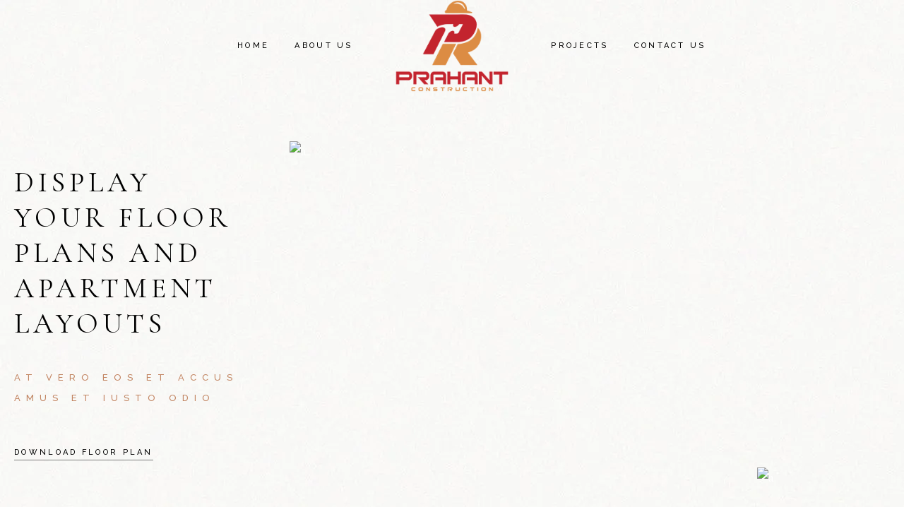

--- FILE ---
content_type: text/html; charset=UTF-8
request_url: https://prahantconstruction.com/apartment-item/west-complex/
body_size: 16998
content:
<!DOCTYPE html>
<html lang="en-US">
<head>
	<meta charset="UTF-8">
	<meta name="viewport" content="width=device-width, initial-scale=1, user-scalable=yes">
	<link rel="profile" href="https://gmpg.org/xfn/11">
	
	
	<title>West Complex &#8211; Prahant Construction Inc.</title>
<meta name='robots' content='max-image-preview:large' />
<link rel='dns-prefetch' href='//stats.wp.com' />
<link rel='dns-prefetch' href='//fonts.googleapis.com' />
<link rel='preconnect' href='//i0.wp.com' />
<link rel="alternate" type="application/rss+xml" title="Prahant Construction Inc. &raquo; Feed" href="https://prahantconstruction.com/feed/" />
<link rel="alternate" type="application/rss+xml" title="Prahant Construction Inc. &raquo; Comments Feed" href="https://prahantconstruction.com/comments/feed/" />
<link rel="alternate" type="application/rss+xml" title="Prahant Construction Inc. &raquo; West Complex Comments Feed" href="https://prahantconstruction.com/apartment-item/west-complex/feed/" />
<link rel="alternate" title="oEmbed (JSON)" type="application/json+oembed" href="https://prahantconstruction.com/wp-json/oembed/1.0/embed?url=https%3A%2F%2Fprahantconstruction.com%2Fapartment-item%2Fwest-complex%2F" />
<link rel="alternate" title="oEmbed (XML)" type="text/xml+oembed" href="https://prahantconstruction.com/wp-json/oembed/1.0/embed?url=https%3A%2F%2Fprahantconstruction.com%2Fapartment-item%2Fwest-complex%2F&#038;format=xml" />
<style id='wp-img-auto-sizes-contain-inline-css' type='text/css'>
img:is([sizes=auto i],[sizes^="auto," i]){contain-intrinsic-size:3000px 1500px}
/*# sourceURL=wp-img-auto-sizes-contain-inline-css */
</style>
<link rel='stylesheet' id='sbi_styles-css' href='https://prahantconstruction.com/wp-content/plugins/instagram-feed/css/sbi-styles.min.css?ver=6.10.0' type='text/css' media='all' />
<link rel='stylesheet' id='dripicons-css' href='https://prahantconstruction.com/wp-content/plugins/hendon-core/inc/icons/dripicons/assets/css/dripicons.min.css?ver=6.9' type='text/css' media='all' />
<link rel='stylesheet' id='elegant-icons-css' href='https://prahantconstruction.com/wp-content/plugins/hendon-core/inc/icons/elegant-icons/assets/css/elegant-icons.min.css?ver=6.9' type='text/css' media='all' />
<link rel='stylesheet' id='font-awesome-css' href='https://prahantconstruction.com/wp-content/plugins/hendon-core/inc/icons/font-awesome/assets/css/all.min.css?ver=6.9' type='text/css' media='all' />
<link rel='stylesheet' id='ionicons-css' href='https://prahantconstruction.com/wp-content/plugins/hendon-core/inc/icons/ionicons/assets/css/ionicons.min.css?ver=6.9' type='text/css' media='all' />
<link rel='stylesheet' id='linea-icons-css' href='https://prahantconstruction.com/wp-content/plugins/hendon-core/inc/icons/linea-icons/assets/css/linea-icons.min.css?ver=6.9' type='text/css' media='all' />
<link rel='stylesheet' id='linear-icons-css' href='https://prahantconstruction.com/wp-content/plugins/hendon-core/inc/icons/linear-icons/assets/css/linear-icons.min.css?ver=6.9' type='text/css' media='all' />
<link rel='stylesheet' id='material-icons-css' href='https://fonts.googleapis.com/icon?family=Material+Icons&#038;ver=6.9' type='text/css' media='all' />
<link rel='stylesheet' id='simple-line-icons-css' href='https://prahantconstruction.com/wp-content/plugins/hendon-core/inc/icons/simple-line-icons/assets/css/simple-line-icons.min.css?ver=6.9' type='text/css' media='all' />
<style id='wp-emoji-styles-inline-css' type='text/css'>

	img.wp-smiley, img.emoji {
		display: inline !important;
		border: none !important;
		box-shadow: none !important;
		height: 1em !important;
		width: 1em !important;
		margin: 0 0.07em !important;
		vertical-align: -0.1em !important;
		background: none !important;
		padding: 0 !important;
	}
/*# sourceURL=wp-emoji-styles-inline-css */
</style>
<style id='classic-theme-styles-inline-css' type='text/css'>
/*! This file is auto-generated */
.wp-block-button__link{color:#fff;background-color:#32373c;border-radius:9999px;box-shadow:none;text-decoration:none;padding:calc(.667em + 2px) calc(1.333em + 2px);font-size:1.125em}.wp-block-file__button{background:#32373c;color:#fff;text-decoration:none}
/*# sourceURL=/wp-includes/css/classic-themes.min.css */
</style>
<link rel='stylesheet' id='mediaelement-css' href='https://prahantconstruction.com/wp-includes/js/mediaelement/mediaelementplayer-legacy.min.css?ver=4.2.17' type='text/css' media='all' />
<link rel='stylesheet' id='wp-mediaelement-css' href='https://prahantconstruction.com/wp-includes/js/mediaelement/wp-mediaelement.min.css?ver=6.9' type='text/css' media='all' />
<style id='jetpack-sharing-buttons-style-inline-css' type='text/css'>
.jetpack-sharing-buttons__services-list{display:flex;flex-direction:row;flex-wrap:wrap;gap:0;list-style-type:none;margin:5px;padding:0}.jetpack-sharing-buttons__services-list.has-small-icon-size{font-size:12px}.jetpack-sharing-buttons__services-list.has-normal-icon-size{font-size:16px}.jetpack-sharing-buttons__services-list.has-large-icon-size{font-size:24px}.jetpack-sharing-buttons__services-list.has-huge-icon-size{font-size:36px}@media print{.jetpack-sharing-buttons__services-list{display:none!important}}.editor-styles-wrapper .wp-block-jetpack-sharing-buttons{gap:0;padding-inline-start:0}ul.jetpack-sharing-buttons__services-list.has-background{padding:1.25em 2.375em}
/*# sourceURL=https://prahantconstruction.com/wp-content/plugins/jetpack/_inc/blocks/sharing-buttons/view.css */
</style>
<style id='global-styles-inline-css' type='text/css'>
:root{--wp--preset--aspect-ratio--square: 1;--wp--preset--aspect-ratio--4-3: 4/3;--wp--preset--aspect-ratio--3-4: 3/4;--wp--preset--aspect-ratio--3-2: 3/2;--wp--preset--aspect-ratio--2-3: 2/3;--wp--preset--aspect-ratio--16-9: 16/9;--wp--preset--aspect-ratio--9-16: 9/16;--wp--preset--color--black: #000000;--wp--preset--color--cyan-bluish-gray: #abb8c3;--wp--preset--color--white: #ffffff;--wp--preset--color--pale-pink: #f78da7;--wp--preset--color--vivid-red: #cf2e2e;--wp--preset--color--luminous-vivid-orange: #ff6900;--wp--preset--color--luminous-vivid-amber: #fcb900;--wp--preset--color--light-green-cyan: #7bdcb5;--wp--preset--color--vivid-green-cyan: #00d084;--wp--preset--color--pale-cyan-blue: #8ed1fc;--wp--preset--color--vivid-cyan-blue: #0693e3;--wp--preset--color--vivid-purple: #9b51e0;--wp--preset--gradient--vivid-cyan-blue-to-vivid-purple: linear-gradient(135deg,rgb(6,147,227) 0%,rgb(155,81,224) 100%);--wp--preset--gradient--light-green-cyan-to-vivid-green-cyan: linear-gradient(135deg,rgb(122,220,180) 0%,rgb(0,208,130) 100%);--wp--preset--gradient--luminous-vivid-amber-to-luminous-vivid-orange: linear-gradient(135deg,rgb(252,185,0) 0%,rgb(255,105,0) 100%);--wp--preset--gradient--luminous-vivid-orange-to-vivid-red: linear-gradient(135deg,rgb(255,105,0) 0%,rgb(207,46,46) 100%);--wp--preset--gradient--very-light-gray-to-cyan-bluish-gray: linear-gradient(135deg,rgb(238,238,238) 0%,rgb(169,184,195) 100%);--wp--preset--gradient--cool-to-warm-spectrum: linear-gradient(135deg,rgb(74,234,220) 0%,rgb(151,120,209) 20%,rgb(207,42,186) 40%,rgb(238,44,130) 60%,rgb(251,105,98) 80%,rgb(254,248,76) 100%);--wp--preset--gradient--blush-light-purple: linear-gradient(135deg,rgb(255,206,236) 0%,rgb(152,150,240) 100%);--wp--preset--gradient--blush-bordeaux: linear-gradient(135deg,rgb(254,205,165) 0%,rgb(254,45,45) 50%,rgb(107,0,62) 100%);--wp--preset--gradient--luminous-dusk: linear-gradient(135deg,rgb(255,203,112) 0%,rgb(199,81,192) 50%,rgb(65,88,208) 100%);--wp--preset--gradient--pale-ocean: linear-gradient(135deg,rgb(255,245,203) 0%,rgb(182,227,212) 50%,rgb(51,167,181) 100%);--wp--preset--gradient--electric-grass: linear-gradient(135deg,rgb(202,248,128) 0%,rgb(113,206,126) 100%);--wp--preset--gradient--midnight: linear-gradient(135deg,rgb(2,3,129) 0%,rgb(40,116,252) 100%);--wp--preset--font-size--small: 13px;--wp--preset--font-size--medium: 20px;--wp--preset--font-size--large: 36px;--wp--preset--font-size--x-large: 42px;--wp--preset--spacing--20: 0.44rem;--wp--preset--spacing--30: 0.67rem;--wp--preset--spacing--40: 1rem;--wp--preset--spacing--50: 1.5rem;--wp--preset--spacing--60: 2.25rem;--wp--preset--spacing--70: 3.38rem;--wp--preset--spacing--80: 5.06rem;--wp--preset--shadow--natural: 6px 6px 9px rgba(0, 0, 0, 0.2);--wp--preset--shadow--deep: 12px 12px 50px rgba(0, 0, 0, 0.4);--wp--preset--shadow--sharp: 6px 6px 0px rgba(0, 0, 0, 0.2);--wp--preset--shadow--outlined: 6px 6px 0px -3px rgb(255, 255, 255), 6px 6px rgb(0, 0, 0);--wp--preset--shadow--crisp: 6px 6px 0px rgb(0, 0, 0);}:where(.is-layout-flex){gap: 0.5em;}:where(.is-layout-grid){gap: 0.5em;}body .is-layout-flex{display: flex;}.is-layout-flex{flex-wrap: wrap;align-items: center;}.is-layout-flex > :is(*, div){margin: 0;}body .is-layout-grid{display: grid;}.is-layout-grid > :is(*, div){margin: 0;}:where(.wp-block-columns.is-layout-flex){gap: 2em;}:where(.wp-block-columns.is-layout-grid){gap: 2em;}:where(.wp-block-post-template.is-layout-flex){gap: 1.25em;}:where(.wp-block-post-template.is-layout-grid){gap: 1.25em;}.has-black-color{color: var(--wp--preset--color--black) !important;}.has-cyan-bluish-gray-color{color: var(--wp--preset--color--cyan-bluish-gray) !important;}.has-white-color{color: var(--wp--preset--color--white) !important;}.has-pale-pink-color{color: var(--wp--preset--color--pale-pink) !important;}.has-vivid-red-color{color: var(--wp--preset--color--vivid-red) !important;}.has-luminous-vivid-orange-color{color: var(--wp--preset--color--luminous-vivid-orange) !important;}.has-luminous-vivid-amber-color{color: var(--wp--preset--color--luminous-vivid-amber) !important;}.has-light-green-cyan-color{color: var(--wp--preset--color--light-green-cyan) !important;}.has-vivid-green-cyan-color{color: var(--wp--preset--color--vivid-green-cyan) !important;}.has-pale-cyan-blue-color{color: var(--wp--preset--color--pale-cyan-blue) !important;}.has-vivid-cyan-blue-color{color: var(--wp--preset--color--vivid-cyan-blue) !important;}.has-vivid-purple-color{color: var(--wp--preset--color--vivid-purple) !important;}.has-black-background-color{background-color: var(--wp--preset--color--black) !important;}.has-cyan-bluish-gray-background-color{background-color: var(--wp--preset--color--cyan-bluish-gray) !important;}.has-white-background-color{background-color: var(--wp--preset--color--white) !important;}.has-pale-pink-background-color{background-color: var(--wp--preset--color--pale-pink) !important;}.has-vivid-red-background-color{background-color: var(--wp--preset--color--vivid-red) !important;}.has-luminous-vivid-orange-background-color{background-color: var(--wp--preset--color--luminous-vivid-orange) !important;}.has-luminous-vivid-amber-background-color{background-color: var(--wp--preset--color--luminous-vivid-amber) !important;}.has-light-green-cyan-background-color{background-color: var(--wp--preset--color--light-green-cyan) !important;}.has-vivid-green-cyan-background-color{background-color: var(--wp--preset--color--vivid-green-cyan) !important;}.has-pale-cyan-blue-background-color{background-color: var(--wp--preset--color--pale-cyan-blue) !important;}.has-vivid-cyan-blue-background-color{background-color: var(--wp--preset--color--vivid-cyan-blue) !important;}.has-vivid-purple-background-color{background-color: var(--wp--preset--color--vivid-purple) !important;}.has-black-border-color{border-color: var(--wp--preset--color--black) !important;}.has-cyan-bluish-gray-border-color{border-color: var(--wp--preset--color--cyan-bluish-gray) !important;}.has-white-border-color{border-color: var(--wp--preset--color--white) !important;}.has-pale-pink-border-color{border-color: var(--wp--preset--color--pale-pink) !important;}.has-vivid-red-border-color{border-color: var(--wp--preset--color--vivid-red) !important;}.has-luminous-vivid-orange-border-color{border-color: var(--wp--preset--color--luminous-vivid-orange) !important;}.has-luminous-vivid-amber-border-color{border-color: var(--wp--preset--color--luminous-vivid-amber) !important;}.has-light-green-cyan-border-color{border-color: var(--wp--preset--color--light-green-cyan) !important;}.has-vivid-green-cyan-border-color{border-color: var(--wp--preset--color--vivid-green-cyan) !important;}.has-pale-cyan-blue-border-color{border-color: var(--wp--preset--color--pale-cyan-blue) !important;}.has-vivid-cyan-blue-border-color{border-color: var(--wp--preset--color--vivid-cyan-blue) !important;}.has-vivid-purple-border-color{border-color: var(--wp--preset--color--vivid-purple) !important;}.has-vivid-cyan-blue-to-vivid-purple-gradient-background{background: var(--wp--preset--gradient--vivid-cyan-blue-to-vivid-purple) !important;}.has-light-green-cyan-to-vivid-green-cyan-gradient-background{background: var(--wp--preset--gradient--light-green-cyan-to-vivid-green-cyan) !important;}.has-luminous-vivid-amber-to-luminous-vivid-orange-gradient-background{background: var(--wp--preset--gradient--luminous-vivid-amber-to-luminous-vivid-orange) !important;}.has-luminous-vivid-orange-to-vivid-red-gradient-background{background: var(--wp--preset--gradient--luminous-vivid-orange-to-vivid-red) !important;}.has-very-light-gray-to-cyan-bluish-gray-gradient-background{background: var(--wp--preset--gradient--very-light-gray-to-cyan-bluish-gray) !important;}.has-cool-to-warm-spectrum-gradient-background{background: var(--wp--preset--gradient--cool-to-warm-spectrum) !important;}.has-blush-light-purple-gradient-background{background: var(--wp--preset--gradient--blush-light-purple) !important;}.has-blush-bordeaux-gradient-background{background: var(--wp--preset--gradient--blush-bordeaux) !important;}.has-luminous-dusk-gradient-background{background: var(--wp--preset--gradient--luminous-dusk) !important;}.has-pale-ocean-gradient-background{background: var(--wp--preset--gradient--pale-ocean) !important;}.has-electric-grass-gradient-background{background: var(--wp--preset--gradient--electric-grass) !important;}.has-midnight-gradient-background{background: var(--wp--preset--gradient--midnight) !important;}.has-small-font-size{font-size: var(--wp--preset--font-size--small) !important;}.has-medium-font-size{font-size: var(--wp--preset--font-size--medium) !important;}.has-large-font-size{font-size: var(--wp--preset--font-size--large) !important;}.has-x-large-font-size{font-size: var(--wp--preset--font-size--x-large) !important;}
:where(.wp-block-post-template.is-layout-flex){gap: 1.25em;}:where(.wp-block-post-template.is-layout-grid){gap: 1.25em;}
:where(.wp-block-term-template.is-layout-flex){gap: 1.25em;}:where(.wp-block-term-template.is-layout-grid){gap: 1.25em;}
:where(.wp-block-columns.is-layout-flex){gap: 2em;}:where(.wp-block-columns.is-layout-grid){gap: 2em;}
:root :where(.wp-block-pullquote){font-size: 1.5em;line-height: 1.6;}
/*# sourceURL=global-styles-inline-css */
</style>
<link rel='stylesheet' id='contact-form-7-css' href='https://prahantconstruction.com/wp-content/plugins/contact-form-7/includes/css/styles.css?ver=6.1.4' type='text/css' media='all' />
<link rel='stylesheet' id='ctf_styles-css' href='https://prahantconstruction.com/wp-content/plugins/custom-twitter-feeds/css/ctf-styles.min.css?ver=2.3.1' type='text/css' media='all' />
<link rel='stylesheet' id='image-map-pro-dist-css-css' href='https://prahantconstruction.com/wp-content/plugins/image-map-pro-wordpress/css/image-map-pro.min.css?ver=5.3.2' type='text/css' media='' />
<link rel='stylesheet' id='qi-addons-for-elementor-grid-style-css' href='https://prahantconstruction.com/wp-content/plugins/qi-addons-for-elementor/assets/css/grid.min.css?ver=1.9.5' type='text/css' media='all' />
<link rel='stylesheet' id='qi-addons-for-elementor-helper-parts-style-css' href='https://prahantconstruction.com/wp-content/plugins/qi-addons-for-elementor/assets/css/helper-parts.min.css?ver=1.9.5' type='text/css' media='all' />
<link rel='stylesheet' id='qi-addons-for-elementor-style-css' href='https://prahantconstruction.com/wp-content/plugins/qi-addons-for-elementor/assets/css/main.min.css?ver=1.9.5' type='text/css' media='all' />
<link rel='stylesheet' id='select2-css' href='https://prahantconstruction.com/wp-content/plugins/qode-framework/inc/common/assets/plugins/select2/select2.min.css?ver=6.9' type='text/css' media='all' />
<link rel='stylesheet' id='hendon-core-dashboard-style-css' href='https://prahantconstruction.com/wp-content/plugins/hendon-core/inc/core-dashboard/assets/css/core-dashboard.min.css?ver=6.9' type='text/css' media='all' />
<link rel='stylesheet' id='perfect-scrollbar-css' href='https://prahantconstruction.com/wp-content/plugins/hendon-core/assets/plugins/perfect-scrollbar/perfect-scrollbar.css?ver=6.9' type='text/css' media='all' />
<link rel='stylesheet' id='swiper-css' href='https://prahantconstruction.com/wp-content/plugins/qi-addons-for-elementor/assets/plugins/swiper/8.4.5/swiper.min.css?ver=8.4.5' type='text/css' media='all' />
<link rel='stylesheet' id='hendon-main-css' href='https://prahantconstruction.com/wp-content/themes/hendon/assets/css/main.min.css?ver=6.9' type='text/css' media='all' />
<link rel='stylesheet' id='hendon-core-style-css' href='https://prahantconstruction.com/wp-content/plugins/hendon-core/assets/css/hendon-core.min.css?ver=6.9' type='text/css' media='all' />
<link rel='stylesheet' id='hendon-child-style-css' href='https://prahantconstruction.com/wp-content/themes/hendon-child/style.css?ver=6.9' type='text/css' media='all' />
<link rel='stylesheet' id='magnific-popup-css' href='https://prahantconstruction.com/wp-content/themes/hendon/assets/plugins/magnific-popup/magnific-popup.css?ver=6.9' type='text/css' media='all' />
<link rel='stylesheet' id='hendon-google-fonts-css' href='https://fonts.googleapis.com/css?family=Cormorant+Garamond%3A300%2C400%2C500%2C600%2C700%7CRaleway%3A300%2C400%2C500%2C600%2C700&#038;subset=latin-ext&#038;ver=1.0.0' type='text/css' media='all' />
<link rel='stylesheet' id='hendon-style-css' href='https://prahantconstruction.com/wp-content/themes/hendon/style.css?ver=6.9' type='text/css' media='all' />
<style id='hendon-style-inline-css' type='text/css'>
#qodef-page-outer { margin-top: -130px;}#qodef-page-footer-bottom-area { background-color: #19130b;}#qodef-page-inner { padding: 0 0 5%;}.qodef-header-sticky { background-color: #000000;}.qodef-header-sticky .qodef-header-sticky-inner { padding-left: 5%;padding-right: 5%;}#qodef-top-area { background-color: #000000;height: 34px;}#qodef-page-spinner .qodef-m-inner { background-color: #1c0a09;color: rgba(194,133,98,0.3);}.qodef-page-title { height: 700px;background-image: url(https://i0.wp.com/prahantconstruction.com/wp-content/uploads/2020/04/blog-title-img-1.jpg?fit=1920%2C700&#038;ssl=1);}.qodef-page-title .qodef-m-title { color: #ffffff;}@media only screen and (max-width: 1024px) { .qodef-page-title { height: 400px;}}.qodef-header--divided #qodef-page-header { height: 130px;background-color: rgba(255,255,255,0);}@media only screen and (max-width: 768px){h1 { font-size: 80px;}}@media only screen and (max-width: 680px){h1 { font-size: 41px;}h2 { font-size: 40px;}h3 { font-size: 33px;}h4 { font-size: 25px;}}
/*# sourceURL=hendon-style-inline-css */
</style>
<link rel='stylesheet' id='hendon-core-elementor-css' href='https://prahantconstruction.com/wp-content/plugins/hendon-core/inc/plugins/elementor/assets/css/elementor.min.css?ver=6.9' type='text/css' media='all' />
<link rel='stylesheet' id='elementor-icons-css' href='https://prahantconstruction.com/wp-content/plugins/elementor/assets/lib/eicons/css/elementor-icons.min.css?ver=5.46.0' type='text/css' media='all' />
<link rel='stylesheet' id='elementor-frontend-css' href='https://prahantconstruction.com/wp-content/plugins/elementor/assets/css/frontend.min.css?ver=3.34.3' type='text/css' media='all' />
<link rel='stylesheet' id='elementor-post-6-css' href='https://prahantconstruction.com/wp-content/uploads/elementor/css/post-6.css?ver=1769462188' type='text/css' media='all' />
<link rel='stylesheet' id='sbistyles-css' href='https://prahantconstruction.com/wp-content/plugins/instagram-feed/css/sbi-styles.min.css?ver=6.10.0' type='text/css' media='all' />
<link rel='stylesheet' id='widget-spacer-css' href='https://prahantconstruction.com/wp-content/plugins/elementor/assets/css/widget-spacer.min.css?ver=3.34.3' type='text/css' media='all' />
<link rel='stylesheet' id='elementor-post-2007-css' href='https://prahantconstruction.com/wp-content/uploads/elementor/css/post-2007.css?ver=1769485083' type='text/css' media='all' />
<link rel='stylesheet' id='elementor-gf-local-roboto-css' href='https://prahantconstruction.com/wp-content/uploads/elementor/google-fonts/css/roboto.css?ver=1742245722' type='text/css' media='all' />
<link rel='stylesheet' id='elementor-gf-local-robotoslab-css' href='https://prahantconstruction.com/wp-content/uploads/elementor/google-fonts/css/robotoslab.css?ver=1742245730' type='text/css' media='all' />
<script type="text/javascript" src="https://prahantconstruction.com/wp-includes/js/jquery/jquery.min.js?ver=3.7.1" id="jquery-core-js"></script>
<script type="text/javascript" src="https://prahantconstruction.com/wp-includes/js/jquery/jquery-migrate.min.js?ver=3.4.1" id="jquery-migrate-js"></script>
<link rel="https://api.w.org/" href="https://prahantconstruction.com/wp-json/" /><link rel="EditURI" type="application/rsd+xml" title="RSD" href="https://prahantconstruction.com/xmlrpc.php?rsd" />
<meta name="generator" content="WordPress 6.9" />
<link rel="canonical" href="https://prahantconstruction.com/apartment-item/west-complex/" />
<link rel='shortlink' href='https://prahantconstruction.com/?p=2007' />
	<style>img#wpstats{display:none}</style>
		<meta name="generator" content="Elementor 3.34.3; features: additional_custom_breakpoints; settings: css_print_method-external, google_font-enabled, font_display-auto">
			<style>
				.e-con.e-parent:nth-of-type(n+4):not(.e-lazyloaded):not(.e-no-lazyload),
				.e-con.e-parent:nth-of-type(n+4):not(.e-lazyloaded):not(.e-no-lazyload) * {
					background-image: none !important;
				}
				@media screen and (max-height: 1024px) {
					.e-con.e-parent:nth-of-type(n+3):not(.e-lazyloaded):not(.e-no-lazyload),
					.e-con.e-parent:nth-of-type(n+3):not(.e-lazyloaded):not(.e-no-lazyload) * {
						background-image: none !important;
					}
				}
				@media screen and (max-height: 640px) {
					.e-con.e-parent:nth-of-type(n+2):not(.e-lazyloaded):not(.e-no-lazyload),
					.e-con.e-parent:nth-of-type(n+2):not(.e-lazyloaded):not(.e-no-lazyload) * {
						background-image: none !important;
					}
				}
			</style>
			<meta name="generator" content="Powered by Slider Revolution 6.5.19 - responsive, Mobile-Friendly Slider Plugin for WordPress with comfortable drag and drop interface." />
<link rel="icon" href="https://i0.wp.com/prahantconstruction.com/wp-content/uploads/2022/11/cropped-android-chrome-512x512-1.png?fit=32%2C32&#038;ssl=1" sizes="32x32" />
<link rel="icon" href="https://i0.wp.com/prahantconstruction.com/wp-content/uploads/2022/11/cropped-android-chrome-512x512-1.png?fit=192%2C192&#038;ssl=1" sizes="192x192" />
<link rel="apple-touch-icon" href="https://i0.wp.com/prahantconstruction.com/wp-content/uploads/2022/11/cropped-android-chrome-512x512-1.png?fit=180%2C180&#038;ssl=1" />
<meta name="msapplication-TileImage" content="https://i0.wp.com/prahantconstruction.com/wp-content/uploads/2022/11/cropped-android-chrome-512x512-1.png?fit=270%2C270&#038;ssl=1" />
<script>function setREVStartSize(e){
			//window.requestAnimationFrame(function() {
				window.RSIW = window.RSIW===undefined ? window.innerWidth : window.RSIW;
				window.RSIH = window.RSIH===undefined ? window.innerHeight : window.RSIH;
				try {
					var pw = document.getElementById(e.c).parentNode.offsetWidth,
						newh;
					pw = pw===0 || isNaN(pw) ? window.RSIW : pw;
					e.tabw = e.tabw===undefined ? 0 : parseInt(e.tabw);
					e.thumbw = e.thumbw===undefined ? 0 : parseInt(e.thumbw);
					e.tabh = e.tabh===undefined ? 0 : parseInt(e.tabh);
					e.thumbh = e.thumbh===undefined ? 0 : parseInt(e.thumbh);
					e.tabhide = e.tabhide===undefined ? 0 : parseInt(e.tabhide);
					e.thumbhide = e.thumbhide===undefined ? 0 : parseInt(e.thumbhide);
					e.mh = e.mh===undefined || e.mh=="" || e.mh==="auto" ? 0 : parseInt(e.mh,0);
					if(e.layout==="fullscreen" || e.l==="fullscreen")
						newh = Math.max(e.mh,window.RSIH);
					else{
						e.gw = Array.isArray(e.gw) ? e.gw : [e.gw];
						for (var i in e.rl) if (e.gw[i]===undefined || e.gw[i]===0) e.gw[i] = e.gw[i-1];
						e.gh = e.el===undefined || e.el==="" || (Array.isArray(e.el) && e.el.length==0)? e.gh : e.el;
						e.gh = Array.isArray(e.gh) ? e.gh : [e.gh];
						for (var i in e.rl) if (e.gh[i]===undefined || e.gh[i]===0) e.gh[i] = e.gh[i-1];
											
						var nl = new Array(e.rl.length),
							ix = 0,
							sl;
						e.tabw = e.tabhide>=pw ? 0 : e.tabw;
						e.thumbw = e.thumbhide>=pw ? 0 : e.thumbw;
						e.tabh = e.tabhide>=pw ? 0 : e.tabh;
						e.thumbh = e.thumbhide>=pw ? 0 : e.thumbh;
						for (var i in e.rl) nl[i] = e.rl[i]<window.RSIW ? 0 : e.rl[i];
						sl = nl[0];
						for (var i in nl) if (sl>nl[i] && nl[i]>0) { sl = nl[i]; ix=i;}
						var m = pw>(e.gw[ix]+e.tabw+e.thumbw) ? 1 : (pw-(e.tabw+e.thumbw)) / (e.gw[ix]);
						newh =  (e.gh[ix] * m) + (e.tabh + e.thumbh);
					}
					var el = document.getElementById(e.c);
					if (el!==null && el) el.style.height = newh+"px";
					el = document.getElementById(e.c+"_wrapper");
					if (el!==null && el) {
						el.style.height = newh+"px";
						el.style.display = "block";
					}
				} catch(e){
					console.log("Failure at Presize of Slider:" + e)
				}
			//});
		  };</script>
		<style type="text/css" id="wp-custom-css">
			#hendon_core_side_area_opener-3{
	display:none;
}

#qodef-page-footer-top-area {
    padding: 80px 0 54px;
		</style>
		</head>
<body class="wp-singular apartment-item-template-default single single-apartment-item postid-2007 wp-theme-hendon wp-child-theme-hendon-child qode-framework-1.1.8 qodef-qi--no-touch qi-addons-for-elementor-1.9.5 qodef-age-verification--opened qodef-back-to-top--enabled  qodef-content-grid-1300 qodef-header--dark qodef-header--divided qodef-header-appearance--none qodef-mobile-header--standard qodef-drop-down-second--full-width qodef-drop-down-second--animate-height hendon-core-1.1.2 hendon-child-child-1.0.1 hendon-1.4 qodef-search--covers-header elementor-default elementor-kit-6 elementor-page elementor-page-2007" itemscope itemtype="https://schema.org/WebPage">
		<div id="qodef-page-wrapper" class="">
		<header id="qodef-page-header">
		<div id="qodef-page-header-inner" >
		<div class="qodef-divided-header-left-wrapper">
			<div class="qodef-widget-holder">
			<div id="block-7" class="widget widget_block qodef-header-widget-area-two" data-area="header-widget-two"></div>		</div>
		<nav class="qodef-header-navigation" role="navigation" aria-label="Divided Left Menu">
		<ul id="menu-divided-menu-left" class="menu"><li id="menu-item-3145" class="menu-item menu-item-type-post_type menu-item-object-page menu-item-home menu-item-3145"><a href="https://prahantconstruction.com/"><span class="qodef-menu-item-text">Home</span></a></li>
<li id="menu-item-2954" class="menu-item menu-item-type-post_type menu-item-object-page menu-item-2954"><a href="https://prahantconstruction.com/about-us/"><span class="qodef-menu-item-text">About Us</span></a></li>
</ul>	</nav>
</div>

<a itemprop="url" class="qodef-header-logo-link qodef-height--set" href="https://prahantconstruction.com/" style="height:160px" rel="home">
	<img loading="lazy" width="200" height="160" src="https://i0.wp.com/prahantconstruction.com/wp-content/uploads/2022/10/p-o.png?fit=200%2C160&amp;ssl=1" class="qodef-header-logo-image qodef--main" alt="logo main" itemprop="image" />	<img loading="lazy" width="200" height="160" src="https://i0.wp.com/prahantconstruction.com/wp-content/uploads/2022/10/p-o.png?fit=200%2C160&amp;ssl=1" class="qodef-header-logo-image qodef--dark" alt="logo dark" itemprop="image" />	<img loading="lazy" width="200" height="160" src="https://i0.wp.com/prahantconstruction.com/wp-content/uploads/2022/10/p-o.png?fit=200%2C160&amp;ssl=1" class="qodef-header-logo-image qodef--light" alt="logo light" itemprop="image" /></a>
<div class="qodef-divided-header-right-wrapper">
		<nav class="qodef-header-navigation" role="navigation" aria-label="Divided Right Menu">
		<ul id="menu-divided-menu-right" class="menu"><li id="menu-item-3001" class="menu-item menu-item-type-custom menu-item-object-custom menu-item-has-children menu-item-3001 qodef-menu-item--narrow"><a href="#"><span class="qodef-menu-item-text">Projects</span><span class="qodef-menu-arrow">
                            <svg version="1.1" xmlns="http://www.w3.org/2000/svg" xmlns:xlink="http://www.w3.org/1999/xlink" x="0px" y="0px"
                                 width="10px" height="10px" viewBox="0 0 10 10" enable-background="new 0 0 10 10" xml:space="preserve">
                            <g><polygon points="3.39,9.042 2.769,8.259 6.848,5.025 2.768,1.74 3.395,0.961 8.449,5.031"/></g>
                            </svg>
                        </span></a>
<div class="qodef-drop-down-second"><div class="qodef-drop-down-second-inner"><ul class="sub-menu">
	<li id="menu-item-3334" class="menu-item menu-item-type-post_type menu-item-object-page menu-item-3334"><a href="https://prahantconstruction.com/peace-towns/"><span class="qodef-menu-item-text">Peace Towns</span></a></li>
	<li id="menu-item-3391" class="menu-item menu-item-type-post_type menu-item-object-page menu-item-3391"><a href="https://prahantconstruction.com/71-bradley-street/"><span class="qodef-menu-item-text">71 Bradley Street</span></a></li>
	<li id="menu-item-3429" class="menu-item menu-item-type-post_type menu-item-object-page menu-item-3429"><a href="https://prahantconstruction.com/peace-plaza/"><span class="qodef-menu-item-text">Peace Plaza</span></a></li>
	<li id="menu-item-3447" class="menu-item menu-item-type-post_type menu-item-object-page menu-item-3447"><a href="https://prahantconstruction.com/mapleview-avenue-project/"><span class="qodef-menu-item-text">Mapleview Avenue Project</span></a></li>
</ul></div></div>
</li>
<li id="menu-item-3000" class="menu-item menu-item-type-post_type menu-item-object-page menu-item-3000"><a href="https://prahantconstruction.com/contact-us/"><span class="qodef-menu-item-text">Contact Us</span></a></li>
</ul>	</nav>
		<div class="qodef-widget-holder">
			<div id="hendon_core_side_area_opener-3" class="widget widget_hendon_core_side_area_opener qodef-header-widget-area-one" data-area="header-widget-one"><a href="javascript:void(0)"  class="qodef-opener-icon qodef-m qodef-source--svg-path qodef-side-area-opener" style="margin: 0 0 0 10px" >
	<span class="qodef-m-icon qodef--open">
		<svg version="1.1"  xmlns="http://www.w3.org/2000/svg" xmlns:xlink="http://www.w3.org/1999/xlink" x="0px" y="0px"
	 width="64.584px" height="21.75px" viewBox="0 0 64.584 21.75" enable-background="new 0 0 64.584 21.75" xml:space="preserve">
<rect x="7.292" y="6.875" fill="#FFFFFF" width="50" height="1"/>
<rect x="7.292" y="13.875" fill="#FFFFFF" width="50" height="1"/>
</svg>	</span>
		</a></div>		</div>
	</div>


	</div>
	</header><header id="qodef-page-mobile-header">
		<div id="qodef-page-mobile-header-inner">
		<a itemprop="url" class="qodef-mobile-header-logo-link" href="https://prahantconstruction.com/" style="height:55px" rel="home">
	<img loading="lazy" width="200" height="160" src="https://i0.wp.com/prahantconstruction.com/wp-content/uploads/2022/10/p-o.png?fit=200%2C160&amp;ssl=1" class="qodef-header-logo-image qodef--main" alt="logo main" itemprop="image" />	<img loading="lazy" width="200" height="160" src="https://i0.wp.com/prahantconstruction.com/wp-content/uploads/2022/10/p-o.png?fit=200%2C160&amp;ssl=1" class="qodef-header-logo-image qodef--dark" alt="logo dark" itemprop="image" /><img loading="lazy" width="200" height="160" src="https://i0.wp.com/prahantconstruction.com/wp-content/uploads/2022/10/p-o.png?fit=200%2C160&amp;ssl=1" class="qodef-header-logo-image qodef--light" alt="logo light" itemprop="image" /></a><a class="qodef-mobile-header-opener" href="#">
    <svg version="1.1"  xmlns="http://www.w3.org/2000/svg" xmlns:xlink="http://www.w3.org/1999/xlink" x="0px" y="0px"
             width="64.584px" height="21.75px" viewBox="0 0 64.584 21.75" enable-background="new 0 0 64.584 21.75" xml:space="preserve">
    <rect x="7.292" y="6.875" fill="#000" width="50" height="1"/>
            <rect x="7.292" y="13.875" fill="#000" width="50" height="1"/>
    </svg>
</a>	<nav class="qodef-mobile-header-navigation" role="navigation" aria-label="Mobile Menu">
		<ul id="menu-mobile-menu-1" class="qodef-content-grid"><li class="menu-item menu-item-type-post_type menu-item-object-page menu-item-home menu-item-3140"><a href="https://prahantconstruction.com/"><span class="qodef-menu-item-text">Home</span></a></li>
<li class="menu-item menu-item-type-post_type menu-item-object-page menu-item-3141"><a href="https://prahantconstruction.com/about-us/"><span class="qodef-menu-item-text">About Us</span></a></li>
<li class="menu-item menu-item-type-custom menu-item-object-custom menu-item-has-children menu-item-3144 qodef-menu-item--narrow"><a href="#"><span class="qodef-menu-item-text">Projects</span><span class="qodef-menu-arrow">
                            <svg version="1.1" xmlns="http://www.w3.org/2000/svg" xmlns:xlink="http://www.w3.org/1999/xlink" x="0px" y="0px"
                                 width="10px" height="10px" viewBox="0 0 10 10" enable-background="new 0 0 10 10" xml:space="preserve">
                            <g><polygon points="3.39,9.042 2.769,8.259 6.848,5.025 2.768,1.74 3.395,0.961 8.449,5.031"/></g>
                            </svg>
                        </span></a>
<div class="qodef-drop-down-second"><div class="qodef-drop-down-second-inner"><ul class="sub-menu">
	<li class="menu-item menu-item-type-post_type menu-item-object-page menu-item-3618"><a href="https://prahantconstruction.com/peace-towns/"><span class="qodef-menu-item-text">Peace Towns</span></a></li>
	<li class="menu-item menu-item-type-post_type menu-item-object-page menu-item-3619"><a href="https://prahantconstruction.com/71-bradley-street/"><span class="qodef-menu-item-text">71 Bradley Street</span></a></li>
	<li class="menu-item menu-item-type-post_type menu-item-object-page menu-item-3620"><a href="https://prahantconstruction.com/peace-plaza/"><span class="qodef-menu-item-text">Peace Plaza</span></a></li>
	<li class="menu-item menu-item-type-post_type menu-item-object-page menu-item-3621"><a href="https://prahantconstruction.com/mapleview-avenue-project/"><span class="qodef-menu-item-text">Mapleview Avenue Project</span></a></li>
</ul></div></div>
</li>
<li class="menu-item menu-item-type-post_type menu-item-object-page menu-item-3143"><a href="https://prahantconstruction.com/contact-us/"><span class="qodef-menu-item-text">Contact Us</span></a></li>
</ul>	</nav>
	</div>
	</header>		<div id="qodef-page-outer">
						<div id="qodef-page-inner" class="qodef-content-full-width"><main id="qodef-page-content" class="qodef-grid qodef-layout--template ">
    <div class="qodef-apartment qodef-m">
    <article class="qodef-apartment-item qodef-e post-2007 apartment-item type-apartment-item status-publish has-post-thumbnail hentry apartment-category-condo">
    <div class="qodef-e-inner">
        <div class="qodef-e-content">
            		<div data-elementor-type="wp-post" data-elementor-id="2007" class="elementor elementor-2007">
						<section class="elementor-section elementor-top-section elementor-element elementor-element-33090327 elementor-section-full_width elementor-section-height-default elementor-section-height-default qodef-elementor-content-no" data-id="33090327" data-element_type="section" data-settings="{&quot;background_background&quot;:&quot;classic&quot;}">
						<div class="elementor-container elementor-column-gap-no">
					<div class="elementor-column elementor-col-100 elementor-top-column elementor-element elementor-element-1d1d0703" data-id="1d1d0703" data-element_type="column">
			<div class="elementor-widget-wrap elementor-element-populated">
						<div class="elementor-element elementor-element-733dbf2c elementor-widget elementor-widget-slider_revolution" data-id="733dbf2c" data-element_type="widget" data-widget_type="slider_revolution.default">
				<div class="elementor-widget-container">
					
		<div class="wp-block-themepunch-revslider">
			<!-- START ApartmentSingleslider REVOLUTION SLIDER 6.5.19 --><p class="rs-p-wp-fix"></p>
			<rs-module-wrap id="rev_slider_1_1_wrapper" data-source="gallery" style="visibility:hidden;background:transparent;padding:0;margin:0px auto;margin-top:0;margin-bottom:0;">
				<rs-module id="rev_slider_1_1" style="" data-version="6.5.19">
					<rs-slides>
						<rs-slide style="position: absolute;" data-key="rs-1" data-title="Slide" data-anim="ms:1000;r:0;" data-in="o:0;" data-out="a:false;">
							<img data-recalc-dims="1" decoding="async" src="https://i0.wp.com/prahantconstruction.com/wp-content/plugins/revslider/public/assets/assets/dummy.png?w=1300" alt="Slide" title="West Complex" class="rev-slidebg tp-rs-img rs-lazyload" data-lazyload="//prahantconstruction.com/wp-content/plugins/revslider/public/assets/assets/transparent.png" data-no-retina>
<!--
							--><rs-layer
								id="slider-1-slide-1-layer-0" 
								data-type="image"
								data-xy="x:r,r,c,c;y:m;yo:34px,34px,77px,74px;"
								data-text="w:normal;"
								data-dim="w:850px,650px,600px,300px;h:568px,434px,401px,200px;"
								data-rsp_o="off"
								data-rsp_bd="off"
								data-frame_0="sX:0.9;sY:0.9;"
								data-frame_1="sp:1000;"
								data-frame_999="o:0;st:w;"
								style="z-index:5;"
							><img fetchpriority="high" data-recalc-dims="1" fetchpriority="high" decoding="async" src="https://i0.wp.com/prahantconstruction.com/wp-content/plugins/revslider/public/assets/assets/dummy.png?resize=850%2C568" alt="a" class="tp-rs-img rs-lazyload" width="850" height="568" data-lazyload="//rocketwebtech.com/prahant/wp-content/uploads/2020/04/apart-slider-img-1.png" data-no-retina> 
							</rs-layer><!--

							--><rs-layer
								id="slider-1-slide-1-layer-1" 
								data-type="text"
								data-color="#000000"
								data-xy="y:m;yo:-92px,-42px,-245px,-145px;"
								data-text="w:normal;s:40,40,30,33;l:50,50,40,40;ls:6px;"
								data-dim="w:335px,335px,600px,295px;"
								data-rsp_o="off"
								data-rsp_bd="off"
								data-frame_0="x:50;"
								data-frame_1="sp:1000;"
								data-frame_999="o:0;st:w;"
								style="z-index:6;font-family:'Cormorant Garamond';text-transform:uppercase;"
							>DISPLAY YOUR FLOOR PLANS AND APARTMENT LAYOUTS 
							</rs-layer><!--

							--><rs-layer
								id="slider-1-slide-1-layer-2" 
								data-type="text"
								data-color="#c28562"
								data-xy="xo:0,0,0,330px;y:m;yo:99px,139px,-157px,-142px;"
								data-text="w:normal;s:13;l:29;ls:8px;fw:500;"
								data-dim="w:325px;"
								data-vbility="t,t,t,f"
								data-rsp_o="off"
								data-rsp_bd="off"
								data-frame_0="x:50;"
								data-frame_1="sp:1000;"
								data-frame_999="o:0;st:w;"
								style="z-index:7;font-family:'Raleway';text-transform:uppercase;"
							>At vero eos et accus amus et iusto odio 
							</rs-layer><!--

							--><rs-layer
								id="slider-1-slide-1-layer-3" 
								class="qode-rev-single-button"
								data-type="text"
								data-color="#000000"
								data-xy="y:m;yo:190px,210px,220px,227px;"
								data-text="w:normal;"
								data-rsp_o="off"
								data-rsp_bd="off"
								data-frame_0="x:50;"
								data-frame_1="sp:1000;"
								data-frame_999="o:0;st:w;"
								style="z-index:8;font-family:'Roboto';"
							><a class="qodef-shortcode qodef-m  qodef-button qodef-layout--textual  qodef-html--link" href="https://hendon.qodeinteractive.com/wp-content/uploads/2020/04/floor-plan.pdf" target="_blank"  style="color: #000000">
	<span class="qodef-m-text">DOWNLOAD FLOOR PLAN</span>
</a> 
							</rs-layer><!--

							--><rs-layer
								id="slider-1-slide-1-layer-4" 
								data-type="image"
								data-xy="x:r;xo:-20px,-13px,-13px,-13px;y:b;yo:10px;"
								data-text="w:normal;"
								data-dim="w:228px,128px,89px,72px;h:228px,128px,89px,72px;"
								data-basealign="slide"
								data-rsp_o="off"
								data-rsp_bd="off"
								data-frame_999="o:0;st:w;"
								style="z-index:9;"
							><img loading="lazy" data-recalc-dims="1" decoding="async" src="https://i0.wp.com/prahantconstruction.com/wp-content/plugins/revslider/public/assets/assets/dummy.png?resize=228%2C228" alt="a" class="tp-rs-img rs-lazyload" width="228" height="228" data-lazyload="//rocketwebtech.com/prahant/wp-content/uploads/2020/04/apart-slider-img-2.png" data-no-retina> 
							</rs-layer><!--
-->						</rs-slide>
					</rs-slides>
				</rs-module>
				<script>
					setREVStartSize({c: 'rev_slider_1_1',rl:[1240,1024,778,480],el:[900,600,698,600],gw:[1240,1100,600,300],gh:[900,645,698,600],type:'hero',justify:'',layout:'fullwidth',mh:"0"});if (window.RS_MODULES!==undefined && window.RS_MODULES.modules!==undefined && window.RS_MODULES.modules["revslider11"]!==undefined) {window.RS_MODULES.modules["revslider11"].once = false;window.revapi1 = undefined;if (window.RS_MODULES.checkMinimal!==undefined) window.RS_MODULES.checkMinimal()}
				</script>
			</rs-module-wrap>
			<!-- END REVOLUTION SLIDER -->
</div>

						</div>
				</div>
					</div>
		</div>
					</div>
		</section>
				<section class="elementor-section elementor-top-section elementor-element elementor-element-3d9aa499 elementor-section-full_width elementor-section-height-default elementor-section-height-default qodef-elementor-content-no" data-id="3d9aa499" data-element_type="section" data-settings="{&quot;background_background&quot;:&quot;classic&quot;}">
						<div class="elementor-container elementor-column-gap-no">
					<div class="elementor-column elementor-col-12 elementor-top-column elementor-element elementor-element-3f5c474c" data-id="3f5c474c" data-element_type="column">
			<div class="elementor-widget-wrap elementor-element-populated">
						<div class="elementor-element elementor-element-53879a31 elementor-widget elementor-widget-hendon_core_counter" data-id="53879a31" data-element_type="widget" data-widget_type="hendon_core_counter.default">
				<div class="elementor-widget-container">
					<div class="qodef-shortcode qodef-m  qodef-counter qodef-layout--simple" data-end-digit="2">
	<div class="qodef-m-digit-wrapper-holder">
		<div class="qodef-m-digit-wrapper">
			<span class="qodef-m-digit" style="font-size: 100px;color: rgba(255, 255, 255, 0.2)"></span>		</div>
		<div class="qodef-m-title-holder">
				<h6 class="qodef-m-title" style="margin-top: -7px;color: #FFFFFF">
					entrance			</h6>
		</div>
	</div>
	<div class="qodef-m-content">
			</div>
</div>				</div>
				</div>
					</div>
		</div>
				<div class="elementor-column elementor-col-12 elementor-top-column elementor-element elementor-element-115cb946" data-id="115cb946" data-element_type="column">
			<div class="elementor-widget-wrap elementor-element-populated">
						<div class="elementor-element elementor-element-7b35cbc elementor-widget elementor-widget-hendon_core_counter" data-id="7b35cbc" data-element_type="widget" data-widget_type="hendon_core_counter.default">
				<div class="elementor-widget-container">
					<div class="qodef-shortcode qodef-m  qodef-counter qodef-layout--simple" data-start-digit="110" data-end-digit="121">
	<div class="qodef-m-digit-wrapper-holder">
		<div class="qodef-m-digit-wrapper">
			<span class="qodef-m-digit" style="font-size: 100px;color: rgba(255, 255, 255, 0.2)"></span>		</div>
		<div class="qodef-m-title-holder">
				<h6 class="qodef-m-title" style="margin-top: -7px;color: #FFFFFF">
					area, m2			</h6>
		</div>
	</div>
	<div class="qodef-m-content">
			</div>
</div>				</div>
				</div>
					</div>
		</div>
				<div class="elementor-column elementor-col-12 elementor-top-column elementor-element elementor-element-1a0fe4e1" data-id="1a0fe4e1" data-element_type="column">
			<div class="elementor-widget-wrap elementor-element-populated">
						<div class="elementor-element elementor-element-4d1a3d8f elementor-widget elementor-widget-hendon_core_counter" data-id="4d1a3d8f" data-element_type="widget" data-widget_type="hendon_core_counter.default">
				<div class="elementor-widget-container">
					<div class="qodef-shortcode qodef-m  qodef-counter qodef-layout--simple" data-end-digit="2">
	<div class="qodef-m-digit-wrapper-holder">
		<div class="qodef-m-digit-wrapper">
			<span class="qodef-m-digit" style="font-size: 100px;color: rgba(255, 255, 255, 0.2)"></span>		</div>
		<div class="qodef-m-title-holder">
				<h6 class="qodef-m-title" style="margin-top: -7px;color: #FFFFFF">
					bathroms			</h6>
		</div>
	</div>
	<div class="qodef-m-content">
			</div>
</div>				</div>
				</div>
					</div>
		</div>
				<div class="elementor-column elementor-col-12 elementor-top-column elementor-element elementor-element-7580aaf9" data-id="7580aaf9" data-element_type="column">
			<div class="elementor-widget-wrap elementor-element-populated">
						<div class="elementor-element elementor-element-33688124 elementor-widget elementor-widget-hendon_core_counter" data-id="33688124" data-element_type="widget" data-widget_type="hendon_core_counter.default">
				<div class="elementor-widget-container">
					<div class="qodef-shortcode qodef-m  qodef-counter qodef-layout--simple" data-end-digit="2">
	<div class="qodef-m-digit-wrapper-holder">
		<div class="qodef-m-digit-wrapper">
			<span class="qodef-m-digit" style="font-size: 100px;color: rgba(255, 255, 255, 0.2)"></span>		</div>
		<div class="qodef-m-title-holder">
				<h6 class="qodef-m-title" style="margin-top: -7px;color: #FFFFFF">
					bedrooms			</h6>
		</div>
	</div>
	<div class="qodef-m-content">
			</div>
</div>				</div>
				</div>
					</div>
		</div>
				<div class="elementor-column elementor-col-12 elementor-top-column elementor-element elementor-element-245864a4" data-id="245864a4" data-element_type="column">
			<div class="elementor-widget-wrap elementor-element-populated">
						<div class="elementor-element elementor-element-6cf03608 elementor-widget elementor-widget-hendon_core_counter" data-id="6cf03608" data-element_type="widget" data-widget_type="hendon_core_counter.default">
				<div class="elementor-widget-container">
					<div class="qodef-shortcode qodef-m  qodef-counter qodef-layout--simple" data-end-digit="3">
	<div class="qodef-m-digit-wrapper-holder">
		<div class="qodef-m-digit-wrapper">
			<span class="qodef-m-digit" style="font-size: 100px;color: rgba(255, 255, 255, 0.2)"></span>		</div>
		<div class="qodef-m-title-holder">
				<h6 class="qodef-m-title" style="margin-top: -7px;color: #FFFFFF">
					rooms			</h6>
		</div>
	</div>
	<div class="qodef-m-content">
			</div>
</div>				</div>
				</div>
					</div>
		</div>
				<div class="elementor-column elementor-col-12 elementor-top-column elementor-element elementor-element-15f46f9c" data-id="15f46f9c" data-element_type="column">
			<div class="elementor-widget-wrap elementor-element-populated">
						<div class="elementor-element elementor-element-7ab412fd elementor-widget elementor-widget-hendon_core_counter" data-id="7ab412fd" data-element_type="widget" data-widget_type="hendon_core_counter.default">
				<div class="elementor-widget-container">
					<div class="qodef-shortcode qodef-m  qodef-counter qodef-layout--simple" data-end-digit="2">
	<div class="qodef-m-digit-wrapper-holder">
		<div class="qodef-m-digit-wrapper">
			<span class="qodef-m-digit" style="font-size: 100px;color: rgba(255, 255, 255, 0.2)"></span>		</div>
		<div class="qodef-m-title-holder">
				<h6 class="qodef-m-title" style="margin-top: -7px;color: #FFFFFF">
					parking			</h6>
		</div>
	</div>
	<div class="qodef-m-content">
			</div>
</div>				</div>
				</div>
					</div>
		</div>
				<div class="elementor-column elementor-col-12 elementor-top-column elementor-element elementor-element-6016c35a" data-id="6016c35a" data-element_type="column">
			<div class="elementor-widget-wrap elementor-element-populated">
						<div class="elementor-element elementor-element-4039a224 elementor-widget elementor-widget-hendon_core_counter" data-id="4039a224" data-element_type="widget" data-widget_type="hendon_core_counter.default">
				<div class="elementor-widget-container">
					<div class="qodef-shortcode qodef-m  qodef-counter qodef-layout--simple" data-end-digit="2">
	<div class="qodef-m-digit-wrapper-holder">
		<div class="qodef-m-digit-wrapper">
			<span class="qodef-m-digit" style="font-size: 100px;color: rgba(255, 255, 255, 0.2)"></span>		</div>
		<div class="qodef-m-title-holder">
				<h6 class="qodef-m-title" style="margin-top: -7px;color: #FFFFFF">
					Terrace			</h6>
		</div>
	</div>
	<div class="qodef-m-content">
			</div>
</div>				</div>
				</div>
					</div>
		</div>
				<div class="elementor-column elementor-col-12 elementor-top-column elementor-element elementor-element-707c41b2" data-id="707c41b2" data-element_type="column">
			<div class="elementor-widget-wrap elementor-element-populated">
						<div class="elementor-element elementor-element-776d18eb elementor-widget elementor-widget-hendon_core_counter" data-id="776d18eb" data-element_type="widget" data-widget_type="hendon_core_counter.default">
				<div class="elementor-widget-container">
					<div class="qodef-shortcode qodef-m  qodef-counter qodef-layout--simple" data-end-digit="4">
	<div class="qodef-m-digit-wrapper-holder">
		<div class="qodef-m-digit-wrapper">
			<span class="qodef-m-digit" style="font-size: 100px;color: rgba(255, 255, 255, 0.2)"></span>		</div>
		<div class="qodef-m-title-holder">
				<h6 class="qodef-m-title" style="margin-top: -7px;color: #FFFFFF">
					floor			</h6>
		</div>
	</div>
	<div class="qodef-m-content">
			</div>
</div>				</div>
				</div>
					</div>
		</div>
					</div>
		</section>
				<section class="elementor-section elementor-top-section elementor-element elementor-element-7da4f916 elementor-section-full_width qodef-elementor-content-grid elementor-section-height-default elementor-section-height-default" data-id="7da4f916" data-element_type="section">
						<div class="elementor-container elementor-column-gap-no">
					<div class="elementor-column elementor-col-50 elementor-top-column elementor-element elementor-element-41589df4" data-id="41589df4" data-element_type="column">
			<div class="elementor-widget-wrap elementor-element-populated">
						<div class="elementor-element elementor-element-22ceb0ba elementor-widget elementor-widget-hendon_core_section_title" data-id="22ceb0ba" data-element_type="widget" data-widget_type="hendon_core_section_title.default">
				<div class="elementor-widget-container">
					<div class="qodef-shortcode qodef-m  qodef-section-title qodef-alignment--left ">
		<h3 class="qodef-m-title" >
					custom interiors &amp; designers furniture elements			</h3>
		<p class="qodef-m-text" style="margin-top: 28px">At vero eos et accus amuset iusto odio</p>
</div>				</div>
				</div>
				<div class="elementor-element elementor-element-4d8e8228 elementor-widget elementor-widget-hendon_core_button" data-id="4d8e8228" data-element_type="widget" data-widget_type="hendon_core_button.default">
				<div class="elementor-widget-container">
					
<a class="qodef-shortcode qodef-m  qodef-button qodef-layout--minimal  qodef-html--link" href="https://hendon.qodeinteractive.com/contact-us/" target="_self"  style="padding: ">
	<svg xmlns="http://www.w3.org/2000/svg" xmlns:xlink="http://www.w3.org/1999/xlink" version="1.1" x="0px" y="0px" width="74px" height="40px" viewBox="0 0 74 40" enable-background="new 0 0 74 40" xml:space="preserve"><g><circle opacity="0.5" fill="none" stroke="#C28562" cx="71%" cy="50%" r="24%" style=""></circle><circle fill="none" stroke="#C28562" cx="71%" cy="50%" r="24%"></circle></g><polygon fill="#C28562" points="49.525,14.265 48.898,15.044 54.481,19.541 6.444,19.541 6.444,20.541 54.464,20.541 48.901,24.954 49.522,25.737 56.7,20.044 "></polygon></svg>
</a>				</div>
				</div>
					</div>
		</div>
				<div class="elementor-column elementor-col-50 elementor-top-column elementor-element elementor-element-5ce5f37e" data-id="5ce5f37e" data-element_type="column">
			<div class="elementor-widget-wrap elementor-element-populated">
						<div class="elementor-element elementor-element-16c39378 elementor-widget elementor-widget-hendon_core_stacked_images" data-id="16c39378" data-element_type="widget" data-widget_type="hendon_core_stacked_images.default">
				<div class="elementor-widget-container">
					<div class="qodef-shortcode qodef-m  qodef-stacked-images qodef-layout--default qodef-image-outline qodef-image-outline-left   qodef-stacked-image-right">
	<div class="qodef-m-images" >
					<img decoding="async" width="530" height="620" src="https://i0.wp.com/prahantconstruction.com/wp-content/uploads/2020/04/apart-img-1.jpg?fit=530%2C620&amp;ssl=1" class="qodef-e-image qodef--main" alt="a" srcset="https://i0.wp.com/prahantconstruction.com/wp-content/uploads/2020/04/apart-img-1.jpg?w=530&amp;ssl=1 530w, https://i0.wp.com/prahantconstruction.com/wp-content/uploads/2020/04/apart-img-1.jpg?resize=256%2C300&amp;ssl=1 256w" sizes="(max-width: 530px) 100vw, 530px" />				
					<div class="qodef-stack-image-holder" style="top: 23%;left: 40%">
				<div class="qodef-stack-image-holder-inner">
					<div class="qodef-stack-image-img-holder">
					<img loading="lazy" loading="lazy" decoding="async" width="433" height="536" src="https://i0.wp.com/prahantconstruction.com/wp-content/uploads/2020/04/apart-img-2.jpg?fit=433%2C536&amp;ssl=1" class="qodef-e-image qodef--stack" alt="a" srcset="https://i0.wp.com/prahantconstruction.com/wp-content/uploads/2020/04/apart-img-2.jpg?w=433&amp;ssl=1 433w, https://i0.wp.com/prahantconstruction.com/wp-content/uploads/2020/04/apart-img-2.jpg?resize=242%2C300&amp;ssl=1 242w" sizes="(max-width: 433px) 100vw, 433px" />					</div>
				</div>
			</div>
		
        	</div>
</div>				</div>
				</div>
					</div>
		</div>
					</div>
		</section>
				<section class="elementor-section elementor-top-section elementor-element elementor-element-2597efb5 elementor-section-full_width qodef-elementor-content-grid elementor-section-height-default elementor-section-height-default" data-id="2597efb5" data-element_type="section" data-settings="{&quot;background_background&quot;:&quot;classic&quot;}">
						<div class="elementor-container elementor-column-gap-no">
					<div class="elementor-column elementor-col-33 elementor-top-column elementor-element elementor-element-1861d71b" data-id="1861d71b" data-element_type="column">
			<div class="elementor-widget-wrap elementor-element-populated">
						<div class="elementor-element elementor-element-34aba2f0 elementor-widget elementor-widget-hendon_core_icon_with_text" data-id="34aba2f0" data-element_type="widget" data-widget_type="hendon_core_icon_with_text.default">
				<div class="elementor-widget-container">
					<div class="qodef-shortcode qodef-m  qodef-icon-with-text qodef-layout--top qodef--custom-icon qodef--circle-frame-enabled qodef-alignment--center" >
	<div class="qodef-m-icon-wrapper">
					<img loading="lazy" loading="lazy" decoding="async" width="95" height="95" src="https://i0.wp.com/prahantconstruction.com/wp-content/uploads/2020/06/icon-img-1.png?fit=95%2C95&amp;ssl=1" class="attachment-full size-full" alt="e" />					<svg class="qodef-svg-circle">
			<circle cx="50%" cy="50%" r="49%"></circle>
			<circle cx="50%" cy="50%" r="49%"></circle>
		</svg>
			</div>
	<div class="qodef-m-content">
			<h5 class="qodef-m-title" >
					<span class="qodef-m-title-text">Smart living</span>
			</h5>
			<p class="qodef-m-text" >At vero eos et accusamus et iusto odio dignissi ducimus qui blan ditiis praesenti</p>
	</div>
</div>				</div>
				</div>
				<div class="elementor-element elementor-element-7a02d1b6 elementor-widget elementor-widget-spacer" data-id="7a02d1b6" data-element_type="widget" data-widget_type="spacer.default">
				<div class="elementor-widget-container">
							<div class="elementor-spacer">
			<div class="elementor-spacer-inner"></div>
		</div>
						</div>
				</div>
					</div>
		</div>
				<div class="elementor-column elementor-col-33 elementor-top-column elementor-element elementor-element-48f22899" data-id="48f22899" data-element_type="column">
			<div class="elementor-widget-wrap elementor-element-populated">
						<div class="elementor-element elementor-element-5fd92f55 elementor-widget elementor-widget-hendon_core_icon_with_text" data-id="5fd92f55" data-element_type="widget" data-widget_type="hendon_core_icon_with_text.default">
				<div class="elementor-widget-container">
					<div class="qodef-shortcode qodef-m  qodef-icon-with-text qodef-layout--top qodef--custom-icon qodef--circle-frame-enabled qodef-alignment--center" >
	<div class="qodef-m-icon-wrapper">
					<img loading="lazy" loading="lazy" decoding="async" width="95" height="95" src="https://i0.wp.com/prahantconstruction.com/wp-content/uploads/2020/06/icon-img-2.png?fit=95%2C95&amp;ssl=1" class="attachment-full size-full" alt="e" />					<svg class="qodef-svg-circle">
			<circle cx="50%" cy="50%" r="49%"></circle>
			<circle cx="50%" cy="50%" r="49%"></circle>
		</svg>
			</div>
	<div class="qodef-m-content">
			<h5 class="qodef-m-title" >
					<span class="qodef-m-title-text">ECO Construction</span>
			</h5>
			<p class="qodef-m-text" >At vero eos et accusamus et iusto odio dignissi ducimus qui blan ditiis praesenti</p>
	</div>
</div>				</div>
				</div>
				<div class="elementor-element elementor-element-6da4638c elementor-widget elementor-widget-spacer" data-id="6da4638c" data-element_type="widget" data-widget_type="spacer.default">
				<div class="elementor-widget-container">
							<div class="elementor-spacer">
			<div class="elementor-spacer-inner"></div>
		</div>
						</div>
				</div>
					</div>
		</div>
				<div class="elementor-column elementor-col-33 elementor-top-column elementor-element elementor-element-71f07cc1" data-id="71f07cc1" data-element_type="column">
			<div class="elementor-widget-wrap elementor-element-populated">
						<div class="elementor-element elementor-element-484be918 elementor-widget elementor-widget-hendon_core_icon_with_text" data-id="484be918" data-element_type="widget" data-widget_type="hendon_core_icon_with_text.default">
				<div class="elementor-widget-container">
					<div class="qodef-shortcode qodef-m  qodef-icon-with-text qodef-layout--top qodef--custom-icon qodef--circle-frame-enabled qodef-alignment--center" >
	<div class="qodef-m-icon-wrapper">
					<img loading="lazy" loading="lazy" decoding="async" width="95" height="95" src="https://i0.wp.com/prahantconstruction.com/wp-content/uploads/2020/06/icon-img-7.png?fit=95%2C95&amp;ssl=1" class="attachment-full size-full" alt="e" />					<svg class="qodef-svg-circle">
			<circle cx="50%" cy="50%" r="49%"></circle>
			<circle cx="50%" cy="50%" r="49%"></circle>
		</svg>
			</div>
	<div class="qodef-m-content">
			<h5 class="qodef-m-title" >
					<span class="qodef-m-title-text">Window in bathroom</span>
			</h5>
			<p class="qodef-m-text" >At vero eos et accusamus et iusto odio dignissi ducimus qui blan ditiis praesenti</p>
	</div>
</div>				</div>
				</div>
				<div class="elementor-element elementor-element-7107056a elementor-widget elementor-widget-spacer" data-id="7107056a" data-element_type="widget" data-widget_type="spacer.default">
				<div class="elementor-widget-container">
							<div class="elementor-spacer">
			<div class="elementor-spacer-inner"></div>
		</div>
						</div>
				</div>
					</div>
		</div>
					</div>
		</section>
				<section class="elementor-section elementor-top-section elementor-element elementor-element-3ba4ee7 elementor-section-full_width qodef-elementor-content-grid elementor-section-height-default elementor-section-height-default" data-id="3ba4ee7" data-element_type="section" data-settings="{&quot;background_background&quot;:&quot;classic&quot;}">
						<div class="elementor-container elementor-column-gap-no">
					<div class="elementor-column elementor-col-33 elementor-top-column elementor-element elementor-element-286c9561" data-id="286c9561" data-element_type="column">
			<div class="elementor-widget-wrap elementor-element-populated">
						<div class="elementor-element elementor-element-79020da0 elementor-widget elementor-widget-hendon_core_icon_with_text" data-id="79020da0" data-element_type="widget" data-widget_type="hendon_core_icon_with_text.default">
				<div class="elementor-widget-container">
					<div class="qodef-shortcode qodef-m  qodef-icon-with-text qodef-layout--top qodef--custom-icon qodef--circle-frame-enabled qodef-alignment--center" >
	<div class="qodef-m-icon-wrapper">
					<img loading="lazy" loading="lazy" decoding="async" width="95" height="95" src="https://i0.wp.com/prahantconstruction.com/wp-content/uploads/2020/06/icon-img-4.png?fit=95%2C95&amp;ssl=1" class="attachment-full size-full" alt="e" />					<svg class="qodef-svg-circle">
			<circle cx="50%" cy="50%" r="49%"></circle>
			<circle cx="50%" cy="50%" r="49%"></circle>
		</svg>
			</div>
	<div class="qodef-m-content">
			<h5 class="qodef-m-title" >
					<span class="qodef-m-title-text">Atractive Location</span>
			</h5>
			<p class="qodef-m-text" >At vero eos et accusamus et iusto odio dignissi ducimus qui blan ditiis praesenti</p>
	</div>
</div>				</div>
				</div>
				<div class="elementor-element elementor-element-26c82adc elementor-widget elementor-widget-spacer" data-id="26c82adc" data-element_type="widget" data-widget_type="spacer.default">
				<div class="elementor-widget-container">
							<div class="elementor-spacer">
			<div class="elementor-spacer-inner"></div>
		</div>
						</div>
				</div>
					</div>
		</div>
				<div class="elementor-column elementor-col-33 elementor-top-column elementor-element elementor-element-48f61c32" data-id="48f61c32" data-element_type="column">
			<div class="elementor-widget-wrap elementor-element-populated">
						<div class="elementor-element elementor-element-2ab2dc05 elementor-widget elementor-widget-hendon_core_icon_with_text" data-id="2ab2dc05" data-element_type="widget" data-widget_type="hendon_core_icon_with_text.default">
				<div class="elementor-widget-container">
					<div class="qodef-shortcode qodef-m  qodef-icon-with-text qodef-layout--top qodef--custom-icon qodef--circle-frame-enabled qodef-alignment--center" >
	<div class="qodef-m-icon-wrapper">
					<img loading="lazy" loading="lazy" decoding="async" width="95" height="95" src="https://i0.wp.com/prahantconstruction.com/wp-content/uploads/2020/06/icon-img-8.png?fit=95%2C95&amp;ssl=1" class="attachment-full size-full" alt="e" />					<svg class="qodef-svg-circle">
			<circle cx="50%" cy="50%" r="49%"></circle>
			<circle cx="50%" cy="50%" r="49%"></circle>
		</svg>
			</div>
	<div class="qodef-m-content">
			<h5 class="qodef-m-title" >
					<span class="qodef-m-title-text">Reception 24/7</span>
			</h5>
			<p class="qodef-m-text" >At vero eos et accusamus et iusto odio dignissi ducimus qui blan ditiis praesenti</p>
	</div>
</div>				</div>
				</div>
				<div class="elementor-element elementor-element-35541f3 elementor-widget elementor-widget-spacer" data-id="35541f3" data-element_type="widget" data-widget_type="spacer.default">
				<div class="elementor-widget-container">
							<div class="elementor-spacer">
			<div class="elementor-spacer-inner"></div>
		</div>
						</div>
				</div>
					</div>
		</div>
				<div class="elementor-column elementor-col-33 elementor-top-column elementor-element elementor-element-2158cd2e" data-id="2158cd2e" data-element_type="column">
			<div class="elementor-widget-wrap elementor-element-populated">
						<div class="elementor-element elementor-element-fc85a41 elementor-widget elementor-widget-hendon_core_icon_with_text" data-id="fc85a41" data-element_type="widget" data-widget_type="hendon_core_icon_with_text.default">
				<div class="elementor-widget-container">
					<div class="qodef-shortcode qodef-m  qodef-icon-with-text qodef-layout--top qodef--custom-icon qodef--circle-frame-enabled qodef-alignment--center" >
	<div class="qodef-m-icon-wrapper">
					<img loading="lazy" loading="lazy" decoding="async" width="95" height="95" src="https://i0.wp.com/prahantconstruction.com/wp-content/uploads/2020/06/icon-img-6.png?fit=95%2C95&amp;ssl=1" class="attachment-full size-full" alt="e" />					<svg class="qodef-svg-circle">
			<circle cx="50%" cy="50%" r="49%"></circle>
			<circle cx="50%" cy="50%" r="49%"></circle>
		</svg>
			</div>
	<div class="qodef-m-content">
			<h5 class="qodef-m-title" >
					<span class="qodef-m-title-text">Awarded design</span>
			</h5>
			<p class="qodef-m-text" >At vero eos et accusamus et iusto odio dignissi ducimus qui blan ditiis praesenti</p>
	</div>
</div>				</div>
				</div>
				<div class="elementor-element elementor-element-4e00cba7 elementor-widget elementor-widget-spacer" data-id="4e00cba7" data-element_type="widget" data-widget_type="spacer.default">
				<div class="elementor-widget-container">
							<div class="elementor-spacer">
			<div class="elementor-spacer-inner"></div>
		</div>
						</div>
				</div>
					</div>
		</div>
					</div>
		</section>
				<section class="elementor-section elementor-top-section elementor-element elementor-element-507e9286 elementor-section-full_width qodef-elementor-content-grid elementor-section-height-default elementor-section-height-default" data-id="507e9286" data-element_type="section">
						<div class="elementor-container elementor-column-gap-no">
					<div class="elementor-column elementor-col-100 elementor-top-column elementor-element elementor-element-6302d637" data-id="6302d637" data-element_type="column">
			<div class="elementor-widget-wrap elementor-element-populated">
						<div class="elementor-element elementor-element-6ea93a39 elementor-widget elementor-widget-hendon_core_section_title" data-id="6ea93a39" data-element_type="widget" data-widget_type="hendon_core_section_title.default">
				<div class="elementor-widget-container">
					<div class="qodef-shortcode qodef-m  qodef-section-title qodef-alignment--center ">
		<h2 class="qodef-m-title" >
					Apartment Plans			</h2>
		<p class="qodef-m-text" style="margin-top: 12px">At vero eos et accusamus et iusto odio</p>
</div>				</div>
				</div>
					</div>
		</div>
					</div>
		</section>
				<section class="elementor-section elementor-top-section elementor-element elementor-element-27ff1350 elementor-section-full_width qodef-elementor-content-grid elementor-section-height-default elementor-section-height-default" data-id="27ff1350" data-element_type="section">
						<div class="elementor-container elementor-column-gap-no">
					<div class="elementor-column elementor-col-100 elementor-top-column elementor-element elementor-element-59b1d149" data-id="59b1d149" data-element_type="column">
			<div class="elementor-widget-wrap elementor-element-populated">
						<div class="elementor-element elementor-element-edbfa9d elementor-widget elementor-widget-hendon_core_property_image_map_gallery" data-id="edbfa9d" data-element_type="widget" data-widget_type="hendon_core_property_image_map_gallery.default">
				<div class="elementor-widget-container">
					<div class="qodef-e qodef-image-map-gallery qodef-grid qodef-layout--template " data-image-map-name=''>
    <div class="qodef-grid-inner clear">
        <div class="qodef-grid-item qodef-img-holder qodef-col--6">
            <div class="qodef-img-section qodef-img-holder-inner active">

    <div class="qodef-img-slider">
    <div class="swiper-wrapper">
                    <div class="qodef-ig-image swiper-slide" data-imp-shape="empty">
                <img loading="lazy" loading="lazy" decoding="async" width="800" height="530" src="https://i0.wp.com/prahantconstruction.com/wp-content/uploads/2020/04/image-map-1.jpg?fit=800%2C530&amp;ssl=1" class="attachment-full size-full" alt="a" srcset="https://i0.wp.com/prahantconstruction.com/wp-content/uploads/2020/04/image-map-1.jpg?w=800&amp;ssl=1 800w, https://i0.wp.com/prahantconstruction.com/wp-content/uploads/2020/04/image-map-1.jpg?resize=300%2C199&amp;ssl=1 300w, https://i0.wp.com/prahantconstruction.com/wp-content/uploads/2020/04/image-map-1.jpg?resize=768%2C509&amp;ssl=1 768w" sizes="(max-width: 800px) 100vw, 800px" />            </div>
                    <div class="qodef-ig-image swiper-slide" data-imp-shape="empty">
                <img loading="lazy" loading="lazy" decoding="async" width="800" height="530" src="https://i0.wp.com/prahantconstruction.com/wp-content/uploads/2020/04/image-map-2.jpg?fit=800%2C530&amp;ssl=1" class="attachment-full size-full" alt="a" srcset="https://i0.wp.com/prahantconstruction.com/wp-content/uploads/2020/04/image-map-2.jpg?w=800&amp;ssl=1 800w, https://i0.wp.com/prahantconstruction.com/wp-content/uploads/2020/04/image-map-2.jpg?resize=300%2C199&amp;ssl=1 300w, https://i0.wp.com/prahantconstruction.com/wp-content/uploads/2020/04/image-map-2.jpg?resize=768%2C509&amp;ssl=1 768w" sizes="(max-width: 800px) 100vw, 800px" />            </div>
                    <div class="qodef-ig-image swiper-slide" data-imp-shape="empty">
                <img loading="lazy" loading="lazy" decoding="async" width="800" height="530" src="https://i0.wp.com/prahantconstruction.com/wp-content/uploads/2020/04/image-map-3.jpg?fit=800%2C530&amp;ssl=1" class="attachment-full size-full" alt="a" srcset="https://i0.wp.com/prahantconstruction.com/wp-content/uploads/2020/04/image-map-3.jpg?w=800&amp;ssl=1 800w, https://i0.wp.com/prahantconstruction.com/wp-content/uploads/2020/04/image-map-3.jpg?resize=300%2C199&amp;ssl=1 300w, https://i0.wp.com/prahantconstruction.com/wp-content/uploads/2020/04/image-map-3.jpg?resize=768%2C509&amp;ssl=1 768w" sizes="(max-width: 800px) 100vw, 800px" />            </div>
                    <div class="qodef-ig-image swiper-slide" data-imp-shape="empty">
                <img loading="lazy" loading="lazy" decoding="async" width="800" height="530" src="https://i0.wp.com/prahantconstruction.com/wp-content/uploads/2020/04/image-map-4.jpg?fit=800%2C530&amp;ssl=1" class="attachment-full size-full" alt="a" srcset="https://i0.wp.com/prahantconstruction.com/wp-content/uploads/2020/04/image-map-4.jpg?w=800&amp;ssl=1 800w, https://i0.wp.com/prahantconstruction.com/wp-content/uploads/2020/04/image-map-4.jpg?resize=300%2C199&amp;ssl=1 300w, https://i0.wp.com/prahantconstruction.com/wp-content/uploads/2020/04/image-map-4.jpg?resize=768%2C509&amp;ssl=1 768w" sizes="(max-width: 800px) 100vw, 800px" />            </div>
                    <div class="qodef-ig-image swiper-slide" data-imp-shape="empty">
                <img loading="lazy" loading="lazy" decoding="async" width="800" height="530" src="https://i0.wp.com/prahantconstruction.com/wp-content/uploads/2020/04/image-map-5.jpg?fit=800%2C530&amp;ssl=1" class="attachment-full size-full" alt="a" srcset="https://i0.wp.com/prahantconstruction.com/wp-content/uploads/2020/04/image-map-5.jpg?w=800&amp;ssl=1 800w, https://i0.wp.com/prahantconstruction.com/wp-content/uploads/2020/04/image-map-5.jpg?resize=300%2C199&amp;ssl=1 300w, https://i0.wp.com/prahantconstruction.com/wp-content/uploads/2020/04/image-map-5.jpg?resize=768%2C509&amp;ssl=1 768w" sizes="(max-width: 800px) 100vw, 800px" />            </div>
            </div>
</div>
    <div id="qodef-imp-pagination" class="qodef-pagination-slider clearfix">
    <div class="swiper-wrapper">
                    <div class="qodef-impp-item swiper-slide"><img loading="lazy" loading="lazy" decoding="async" width="800" height="530" src="https://i0.wp.com/prahantconstruction.com/wp-content/uploads/2020/04/image-map-1.jpg?fit=800%2C530&amp;ssl=1" class="attachment-full size-full" alt="a" srcset="https://i0.wp.com/prahantconstruction.com/wp-content/uploads/2020/04/image-map-1.jpg?w=800&amp;ssl=1 800w, https://i0.wp.com/prahantconstruction.com/wp-content/uploads/2020/04/image-map-1.jpg?resize=300%2C199&amp;ssl=1 300w, https://i0.wp.com/prahantconstruction.com/wp-content/uploads/2020/04/image-map-1.jpg?resize=768%2C509&amp;ssl=1 768w" sizes="(max-width: 800px) 100vw, 800px" /></div>
                    <div class="qodef-impp-item swiper-slide"><img loading="lazy" loading="lazy" decoding="async" width="800" height="530" src="https://i0.wp.com/prahantconstruction.com/wp-content/uploads/2020/04/image-map-2.jpg?fit=800%2C530&amp;ssl=1" class="attachment-full size-full" alt="a" srcset="https://i0.wp.com/prahantconstruction.com/wp-content/uploads/2020/04/image-map-2.jpg?w=800&amp;ssl=1 800w, https://i0.wp.com/prahantconstruction.com/wp-content/uploads/2020/04/image-map-2.jpg?resize=300%2C199&amp;ssl=1 300w, https://i0.wp.com/prahantconstruction.com/wp-content/uploads/2020/04/image-map-2.jpg?resize=768%2C509&amp;ssl=1 768w" sizes="(max-width: 800px) 100vw, 800px" /></div>
                    <div class="qodef-impp-item swiper-slide"><img loading="lazy" loading="lazy" decoding="async" width="800" height="530" src="https://i0.wp.com/prahantconstruction.com/wp-content/uploads/2020/04/image-map-3.jpg?fit=800%2C530&amp;ssl=1" class="attachment-full size-full" alt="a" srcset="https://i0.wp.com/prahantconstruction.com/wp-content/uploads/2020/04/image-map-3.jpg?w=800&amp;ssl=1 800w, https://i0.wp.com/prahantconstruction.com/wp-content/uploads/2020/04/image-map-3.jpg?resize=300%2C199&amp;ssl=1 300w, https://i0.wp.com/prahantconstruction.com/wp-content/uploads/2020/04/image-map-3.jpg?resize=768%2C509&amp;ssl=1 768w" sizes="(max-width: 800px) 100vw, 800px" /></div>
                    <div class="qodef-impp-item swiper-slide"><img loading="lazy" loading="lazy" decoding="async" width="800" height="530" src="https://i0.wp.com/prahantconstruction.com/wp-content/uploads/2020/04/image-map-4.jpg?fit=800%2C530&amp;ssl=1" class="attachment-full size-full" alt="a" srcset="https://i0.wp.com/prahantconstruction.com/wp-content/uploads/2020/04/image-map-4.jpg?w=800&amp;ssl=1 800w, https://i0.wp.com/prahantconstruction.com/wp-content/uploads/2020/04/image-map-4.jpg?resize=300%2C199&amp;ssl=1 300w, https://i0.wp.com/prahantconstruction.com/wp-content/uploads/2020/04/image-map-4.jpg?resize=768%2C509&amp;ssl=1 768w" sizes="(max-width: 800px) 100vw, 800px" /></div>
                    <div class="qodef-impp-item swiper-slide"><img loading="lazy" loading="lazy" decoding="async" width="800" height="530" src="https://i0.wp.com/prahantconstruction.com/wp-content/uploads/2020/04/image-map-5.jpg?fit=800%2C530&amp;ssl=1" class="attachment-full size-full" alt="a" srcset="https://i0.wp.com/prahantconstruction.com/wp-content/uploads/2020/04/image-map-5.jpg?w=800&amp;ssl=1 800w, https://i0.wp.com/prahantconstruction.com/wp-content/uploads/2020/04/image-map-5.jpg?resize=300%2C199&amp;ssl=1 300w, https://i0.wp.com/prahantconstruction.com/wp-content/uploads/2020/04/image-map-5.jpg?resize=768%2C509&amp;ssl=1 768w" sizes="(max-width: 800px) 100vw, 800px" /></div>
            </div>
</div>
</div>

    <div class="qodef-img-section qodef-img-video-inner">
        <div class="qodef-shortcode qodef-m  qodef-video-button qodef--has-img">	    <div class="qodef-m-image">		<img loading="lazy" loading="lazy" decoding="async" width="800" height="474" src="https://i0.wp.com/prahantconstruction.com/wp-content/uploads/2020/04/image-map-6.jpg?fit=800%2C474&amp;ssl=1" class="attachment-full size-full" alt="a" srcset="https://i0.wp.com/prahantconstruction.com/wp-content/uploads/2020/04/image-map-6.jpg?w=800&amp;ssl=1 800w, https://i0.wp.com/prahantconstruction.com/wp-content/uploads/2020/04/image-map-6.jpg?resize=300%2C178&amp;ssl=1 300w, https://i0.wp.com/prahantconstruction.com/wp-content/uploads/2020/04/image-map-6.jpg?resize=768%2C455&amp;ssl=1 768w" sizes="(max-width: 800px) 100vw, 800px" />    </div>		<a itemprop="url" class="qodef-m-play qodef-magnific-popup qodef-popup-item" href="https://hendon.qodeinteractive.com/wp-content/uploads/2020/04/modern-house-interior.mp4" data-type="iframe">		<span class="qodef-m-play-inner">            <svg version="1.1" xmlns="http://www.w3.org/2000/svg" xmlns:xlink="http://www.w3.org/1999/xlink" x="0px" y="0px"                 width="110px" height="110px" viewBox="0 0 110 110" enable-background="new 0 0 110 110" xml:space="preserve">            <circle fill="#FFFFFF" cx="55.077" cy="55.533" r="50"/>            <polygon fill="#C28562" points="51.073,65.258 63.081,55.641 51.073,45.809 "/>            <circle opacity="0.5" fill="none" stroke="#C28562" cx="50%" cy="50%" r="42%"></circle>            <circle fill="none" stroke="#C28562" cx="50%" cy="50%" r="42%"></circle>            </svg>		</span>	</a></div>    </div>

    <div class="qodef-img-section qodef-img-360-video-inner">
        <div class="qodef-shortcode qodef-m  qodef-video-button qodef--has-img">	    <div class="qodef-m-image">		<img loading="lazy" loading="lazy" decoding="async" width="800" height="474" src="https://i0.wp.com/prahantconstruction.com/wp-content/uploads/2020/04/image-map-7.jpg?fit=800%2C474&amp;ssl=1" class="attachment-full size-full" alt="a" srcset="https://i0.wp.com/prahantconstruction.com/wp-content/uploads/2020/04/image-map-7.jpg?w=800&amp;ssl=1 800w, https://i0.wp.com/prahantconstruction.com/wp-content/uploads/2020/04/image-map-7.jpg?resize=300%2C178&amp;ssl=1 300w, https://i0.wp.com/prahantconstruction.com/wp-content/uploads/2020/04/image-map-7.jpg?resize=768%2C455&amp;ssl=1 768w" sizes="(max-width: 800px) 100vw, 800px" />    </div>		<a itemprop="url" class="qodef-m-play qodef-magnific-popup qodef-popup-item" href="https://vimeo.com/222179021" data-type="iframe">		<span class="qodef-m-play-inner">            <svg version="1.1" xmlns="http://www.w3.org/2000/svg" xmlns:xlink="http://www.w3.org/1999/xlink" x="0px" y="0px"                 width="110px" height="110px" viewBox="0 0 110 110" enable-background="new 0 0 110 110" xml:space="preserve">            <circle fill="#FFFFFF" cx="55.077" cy="55.533" r="50"/>            <polygon fill="#C28562" points="51.073,65.258 63.081,55.641 51.073,45.809 "/>            <circle opacity="0.5" fill="none" stroke="#C28562" cx="50%" cy="50%" r="42%"></circle>            <circle fill="none" stroke="#C28562" cx="50%" cy="50%" r="42%"></circle>            </svg>		</span>	</a></div>    </div>


        </div>
        <div class="qodef-grid-item  qodef-map-holder qodef-col--6">
	        <div class="qodef-map-holder-inner">
	                <ul class="qodef-map-navigation">
        <li class="qodef-map-nav-item qodef-active-map active">
            <span class="qodef-map-nav-item-text">Photos</span>
        </li>
                    <li class="qodef-map-nav-item qodef-inactive-map">
                <span class="qodef-map-nav-item-text">Video</span>
            </li>
                            <li class="qodef-map-nav-item qodef-inactive-map">
                <span class="qodef-map-nav-item-text">360 Video</span>
            </li>
            </ul>

		        			        <div class="qodef-map-link-holder">
			            <a href="https://hendon.qodeinteractive.com/wp-content/uploads/2020/04/floor-plan.pdf">download floor plan</a>
			        </div>
		        	        </div>
        </div>
    </div>
</div>
				</div>
				</div>
					</div>
		</div>
					</div>
		</section>
				<section class="elementor-section elementor-top-section elementor-element elementor-element-486c3b67 elementor-section-full_width qodef-elementor-content-grid elementor-section-height-default elementor-section-height-default" data-id="486c3b67" data-element_type="section" data-settings="{&quot;background_background&quot;:&quot;classic&quot;}">
						<div class="elementor-container elementor-column-gap-no">
					<div class="elementor-column elementor-col-100 elementor-top-column elementor-element elementor-element-4848ca3f" data-id="4848ca3f" data-element_type="column">
			<div class="elementor-widget-wrap elementor-element-populated">
						<div class="elementor-element elementor-element-3f2b824e elementor-widget elementor-widget-hendon_core_call_to_action" data-id="3f2b824e" data-element_type="widget" data-widget_type="hendon_core_call_to_action.default">
				<div class="elementor-widget-container">
					<div class="qodef-shortcode qodef-m  qodef-call-to-action qodef-layout--standard qodef-style--stretched">
	<div class="qodef-m-inner">
		<div class="qodef-m-content-wrapper">
							<h2 class="qodef-m-title" style="color: #FFFFFF">schedule a visit</h2>
							<div class="qodef-m-content" ><p><span style="color: #ffffff;">At vero eos et accusamus et iusto odio dignissimos duc qui blanditiis praesentium</span></p></div>
		</div>
			<div class="qodef-m-button">
		<a class="qodef-shortcode qodef-m  qodef-button qodef-layout--filled  qodef-html--link" href="https://hendon.qodeinteractive.com/contact-us/" target="_self" data-hover-color="#C28562" data-border-color="rgba(194, 133, 98, 0.48)" data-hover-background-color="#FFFFFF" data-hover-border-color="#C28562" style="color: #C28562;background-color: #FFFFFF;border-color: rgba(194, 133, 98, 0.48)">	<span class="qodef-m-text">Request</span></a>	</div>
	</div>
</div>				</div>
				</div>
					</div>
		</div>
					</div>
		</section>
				<section class="elementor-section elementor-top-section elementor-element elementor-element-5d937b7 elementor-section-full_width qodef-elementor-content-grid elementor-section-height-default elementor-section-height-default" data-id="5d937b7" data-element_type="section">
						<div class="elementor-container elementor-column-gap-no">
					<div class="elementor-column elementor-col-50 elementor-top-column elementor-element elementor-element-7936e813" data-id="7936e813" data-element_type="column">
			<div class="elementor-widget-wrap elementor-element-populated">
						<div class="elementor-element elementor-element-583825e5 elementor-widget elementor-widget-hendon_core_section_title" data-id="583825e5" data-element_type="widget" data-widget_type="hendon_core_section_title.default">
				<div class="elementor-widget-container">
					<div class="qodef-shortcode qodef-m  qodef-section-title qodef-alignment--left ">
		<h3 class="qodef-m-title" >
					Home Design			</h3>
		<p class="qodef-m-text" >Touch of perfection</p>
</div>				</div>
				</div>
				<div class="elementor-element elementor-element-13dafbc1 elementor-widget elementor-widget-hendon_core_accordion" data-id="13dafbc1" data-element_type="widget" data-widget_type="hendon_core_accordion.default">
				<div class="elementor-widget-container">
					<div class="qodef-shortcode qodef-m  qodef-accordion clear qodef-behavior--accordion qodef-layout--simple">
	<h6 class="qodef-accordion-title">
	<span class="qodef-tab-title">
		Restaurants	</span>
	<span class="qodef-accordion-mark">
		<span class="qodef-icon--plus">+</span>
		<span class="qodef-icon--minus">_</span>
	</span>
</h6>
<div class="qodef-accordion-content">
	<div class="qodef-accordion-content-inner">
		<p>At vero eos et accusamus et iusto odio dignissimos ducimus qui blan ditiis praesentium voluptatum deleniti atque corrupti quos dolores et quas molestias excepturi</p>	</div>
</div><h6 class="qodef-accordion-title">
	<span class="qodef-tab-title">
		School	</span>
	<span class="qodef-accordion-mark">
		<span class="qodef-icon--plus">+</span>
		<span class="qodef-icon--minus">_</span>
	</span>
</h6>
<div class="qodef-accordion-content">
	<div class="qodef-accordion-content-inner">
		<p>At vero eos et accusamus et iusto odio dignissimos ducimus qui blan ditiis praesentium voluptatum deleniti atque corrupti quos dolores et quas molestias excepturi</p>	</div>
</div><h6 class="qodef-accordion-title">
	<span class="qodef-tab-title">
		Shopping Mall	</span>
	<span class="qodef-accordion-mark">
		<span class="qodef-icon--plus">+</span>
		<span class="qodef-icon--minus">_</span>
	</span>
</h6>
<div class="qodef-accordion-content">
	<div class="qodef-accordion-content-inner">
		<p>At vero eos et accusamus et iusto odio dignissimos ducimus qui blan ditiis praesentium voluptatum deleniti atque corrupti quos dolores et quas molestias excepturi</p>	</div>
</div><h6 class="qodef-accordion-title">
	<span class="qodef-tab-title">
		Hospital	</span>
	<span class="qodef-accordion-mark">
		<span class="qodef-icon--plus">+</span>
		<span class="qodef-icon--minus">_</span>
	</span>
</h6>
<div class="qodef-accordion-content">
	<div class="qodef-accordion-content-inner">
		<p>At vero eos et accusamus et iusto odio dignissimos ducimus qui blan ditiis praesentium voluptatum deleniti atque corrupti quos dolores et quas molestias excepturi</p>	</div>
</div></div>				</div>
				</div>
					</div>
		</div>
				<div class="elementor-column elementor-col-50 elementor-top-column elementor-element elementor-element-16706cef" data-id="16706cef" data-element_type="column">
			<div class="elementor-widget-wrap elementor-element-populated">
						<div class="elementor-element elementor-element-2a62f462 elementor-widget elementor-widget-hendon_core_image_with_text" data-id="2a62f462" data-element_type="widget" data-widget_type="hendon_core_image_with_text.default">
				<div class="elementor-widget-container">
					<div class="qodef-shortcode qodef-m  qodef-image-with-text qodef-layout--text-below qodef-image-outline qodef-image-outline-top-right ">
	<div class="qodef-m-image">
			<img loading="lazy" loading="lazy" decoding="async" width="800" height="646" src="https://i0.wp.com/prahantconstruction.com/wp-content/uploads/2020/04/apart-img-3.jpg?fit=800%2C646&amp;ssl=1" class="attachment-full size-full" alt="a" srcset="https://i0.wp.com/prahantconstruction.com/wp-content/uploads/2020/04/apart-img-3.jpg?w=800&amp;ssl=1 800w, https://i0.wp.com/prahantconstruction.com/wp-content/uploads/2020/04/apart-img-3.jpg?resize=300%2C242&amp;ssl=1 300w, https://i0.wp.com/prahantconstruction.com/wp-content/uploads/2020/04/apart-img-3.jpg?resize=768%2C620&amp;ssl=1 768w" sizes="(max-width: 800px) 100vw, 800px" />	</div>	<div class="qodef-m-content">
					</div>
</div>				</div>
				</div>
					</div>
		</div>
					</div>
		</section>
				</div>
		        </div>
    </div>
</article></div></main>
			</div><!-- close #qodef-page-inner div from header.php -->
		</div><!-- close #qodef-page-outer div from header.php -->
		<footer id="qodef-page-footer" >
		<div id="qodef-page-footer-top-area">
		<div id="qodef-page-footer-top-area-inner" class="qodef-content-grid">
			<div class="qodef-grid qodef-layout--columns qodef-responsive--custom qodef-col-num--4 qodef-col-num--1024--2 qodef-col-num--768--2 qodef-col-num--680--1 qodef-col-num--480--1">
				<div class="qodef-grid-inner clear">
											<div class="qodef-grid-item">
							<div id="text-2" class="widget widget_text" data-area="footer_top_area_column_1">			<div class="textwidget"><p><img loading="lazy" loading="lazy" decoding="async" data-recalc-dims="1" class="alignnone wp-image-2999" src="https://i0.wp.com/prahantconstruction.com/wp-content/uploads/2022/10/p-o.png?resize=153%2C122&#038;ssl=1" alt="" width="153" height="122" /></p>
<p><span style="color: #d7926b;"><b>&#8212;&#8212;&#8212;&#8212;&#8212;&#8212;&#8212;&#8212;&#8212;&#8212;&#8212;&#8212;&#8212;&#8212;&#8212;</b></span><br />
315 Garrison Rd #1, Fort Erie, ON L2A 0G2</p>
<p><span style="color: #d7926b;"><strong>Tel</strong> </span>: +1 437 220 5555</p>
</div>
		</div><div id="hendon_core_separator-8" class="widget widget_hendon_core_separator" data-area="footer_top_area_column_1"><div class="qodef-shortcode qodef-m  qodef-separator clear ">
	<div class="qodef-m-line" style="width: 1px;border-bottom-width: 1px;margin-top: 10px"></div>
</div></div>						</div>
											<div class="qodef-grid-item">
							<div id="text-3" class="widget widget_text" data-area="footer_top_area_column_2">			<div class="textwidget"><p>&nbsp;</p>
<p>&nbsp;</p>
<p>&nbsp;</p>
</div>
		</div><div id="hendon_core_separator-9" class="widget widget_hendon_core_separator" data-area="footer_top_area_column_2"><div class="qodef-shortcode qodef-m  qodef-separator clear ">
	<div class="qodef-m-line" style="width: 1px;border-bottom-width: 1px;margin-top: 10px"></div>
</div></div>						</div>
											<div class="qodef-grid-item">
							<div id="text-9" class="widget widget_text" data-area="footer_top_area_column_3"><h5 class="qodef-widget-title">Useful Links</h5>			<div class="textwidget"><p><a href="https://prahantconstruction.com">Home</a></p>
<p><a href="https://prahantconstruction.com/about-us/">About Us</a></p>
<p><a href="https://prahantconstruction.com/contact-us/">Contact Us</a></p>
</div>
		</div>						</div>
											<div class="qodef-grid-item">
							<div id="text-8" class="widget widget_text" data-area="footer_top_area_column_4"><h5 class="qodef-widget-title">Projects</h5>			<div class="textwidget"><p><a href="https://prahantconstruction.com/peace-towns/"><span class="qodef-menu-item-text">PEACE TOWNS</span></a></p>
<p><a href="https://prahantconstruction.com/71-bradley-street/"><span class="qodef-menu-item-text">71 BRADLEY STREET</span></a></p>
<p><a href="https://prahantconstruction.com/peace-plaza/"><span class="qodef-menu-item-text">PEACE PLAZA</span></a></p>
<p><a href="https://prahantconstruction.com/mapleview-avenue-project/"><span class="qodef-menu-item-text">MAPLEVIEW AVENUE PROJECT</span></a></p>
<p>&nbsp;</p>
</div>
		</div>						</div>
									</div>
			</div>
		</div>
	</div>
	<div id="qodef-page-footer-bottom-area">
		<div id="qodef-page-footer-bottom-area-inner" class="qodef-content-full-width">
			<div class="qodef-grid qodef-layout--columns qodef-responsive--custom qodef-col-num--1">
				<div class="qodef-grid-inner clear">
											<div class="qodef-grid-item">
							<div id="hendon_core_social_icons_group-2" class="widget widget_hendon_core_social_icons_group" data-area="footer_bottom_area_column_1">            <div class="qodef-social-icons-group">
				<span class="qodef-shortcode qodef-m  qodef-icon-holder  qodef-layout--normal"  >
			<a itemprop="url" href="https://www.facebook.com/QodeInteractive/" target="_blank">
                    <svg class="qodef-svg-circle"><circle cx="50%" cy="50%" r="49%"></circle></svg>
                    <span class="qodef-icon-font-awesome fab fa-facebook-square qodef-icon qodef-e" style="" ></span>            </a>
	</span><span class="qodef-shortcode qodef-m  qodef-icon-holder  qodef-layout--normal"  >
			<a itemprop="url" href="https://www.instagram.com/qodeinteractive/" target="_blank">
                    <svg class="qodef-svg-circle"><circle cx="50%" cy="50%" r="49%"></circle></svg>
                    <span class="qodef-icon-font-awesome fab fa-instagram-square qodef-icon qodef-e" style="" ></span>            </a>
	</span><span class="qodef-shortcode qodef-m  qodef-icon-holder  qodef-layout--normal"  >
			<a itemprop="url" href="https://www.youtube.com/QodeInteractiveVideos" target="_blank">
                    <svg class="qodef-svg-circle"><circle cx="50%" cy="50%" r="49%"></circle></svg>
                    <span class="qodef-icon-font-awesome fab fa-youtube qodef-icon qodef-e" style="" ></span>            </a>
	</span><span class="qodef-shortcode qodef-m  qodef-icon-holder  qodef-layout--normal"  >
			<a itemprop="url" href="https://www.linkedin.com/company/qode-themes/" target="_blank">
                    <svg class="qodef-svg-circle"><circle cx="50%" cy="50%" r="49%"></circle></svg>
                    <span class="qodef-icon-font-awesome fab fa-linkedin qodef-icon qodef-e" style="" ></span>            </a>
	</span>            </div>
		</div><div id="hendon_core_separator-2" class="widget widget_hendon_core_separator" data-area="footer_bottom_area_column_1"><div class="qodef-shortcode qodef-m  qodef-separator clear ">
	<div class="qodef-m-line" style="border-color: #363636;border-style: solid;width: 100%;border-bottom-width: 1px"></div>
</div></div><div id="text-6" class="widget widget_text" data-area="footer_bottom_area_column_1">			<div class="textwidget"><h6 style="font-size: 11px; color: #6f6d6b;">@copy; 2022. All right reserved with PRAHANT CONSTRUCTIONS COMPANY.</h6>
</div>
		</div>						</div>
									</div>
			</div>
		</div>
	</div>
</footer><a id="qodef-back-to-top" href="#">
    <span class="qodef-back-to-top-icon">
    <svg version="1.1" xmlns="http://www.w3.org/2000/svg" xmlns:xlink="http://www.w3.org/1999/xlink" x="0px" y="0px"
        width="44px" height="44px" viewBox="0 0 44 44" enable-background="new 0 0 44 44" xml:space="preserve">
        <rect x="1.484" y="1.531" fill="none" stroke="#5B5B5B" stroke-miterlimit="10" width="41" height="41"/>
        <rect x="1.484" y="1.531" fill="none" stroke="#838383" stroke-miterlimit="10" width="41" height="41"/>
        <polyline fill="none" stroke="#5B5B5B" stroke-miterlimit="10" points="16.572,25.293 21.984,18.77 27.397,25.293 "/>
        <polyline fill="none" stroke="#838383" stroke-miterlimit="10" points="16.572,25.293 21.984,18.77 27.397,25.293 "/>
    </svg>
    </span>
</a>	</div><!-- close #qodef-page-wrapper div from header.php -->
	
		<script>
			window.RS_MODULES = window.RS_MODULES || {};
			window.RS_MODULES.modules = window.RS_MODULES.modules || {};
			window.RS_MODULES.waiting = window.RS_MODULES.waiting || [];
			window.RS_MODULES.defered = true;
			window.RS_MODULES.moduleWaiting = window.RS_MODULES.moduleWaiting || {};
			window.RS_MODULES.type = 'compiled';
		</script>
		<script type="speculationrules">
{"prefetch":[{"source":"document","where":{"and":[{"href_matches":"/*"},{"not":{"href_matches":["/wp-*.php","/wp-admin/*","/wp-content/uploads/*","/wp-content/*","/wp-content/plugins/*","/wp-content/themes/hendon-child/*","/wp-content/themes/hendon/*","/*\\?(.+)"]}},{"not":{"selector_matches":"a[rel~=\"nofollow\"]"}},{"not":{"selector_matches":".no-prefetch, .no-prefetch a"}}]},"eagerness":"conservative"}]}
</script>
<!-- Instagram Feed JS -->
<script type="text/javascript">
var sbiajaxurl = "https://prahantconstruction.com/wp-admin/admin-ajax.php";
</script>
			<script>
				const lazyloadRunObserver = () => {
					const lazyloadBackgrounds = document.querySelectorAll( `.e-con.e-parent:not(.e-lazyloaded)` );
					const lazyloadBackgroundObserver = new IntersectionObserver( ( entries ) => {
						entries.forEach( ( entry ) => {
							if ( entry.isIntersecting ) {
								let lazyloadBackground = entry.target;
								if( lazyloadBackground ) {
									lazyloadBackground.classList.add( 'e-lazyloaded' );
								}
								lazyloadBackgroundObserver.unobserve( entry.target );
							}
						});
					}, { rootMargin: '200px 0px 200px 0px' } );
					lazyloadBackgrounds.forEach( ( lazyloadBackground ) => {
						lazyloadBackgroundObserver.observe( lazyloadBackground );
					} );
				};
				const events = [
					'DOMContentLoaded',
					'elementor/lazyload/observe',
				];
				events.forEach( ( event ) => {
					document.addEventListener( event, lazyloadRunObserver );
				} );
			</script>
			<link href="https://fonts.googleapis.com/css?family=Roboto:400%7CCormorant+Garamond:400%7CRaleway:500&display=swap" rel="stylesheet" property="stylesheet" media="all" type="text/css" >

<script>
		if(typeof revslider_showDoubleJqueryError === "undefined") {function revslider_showDoubleJqueryError(sliderID) {console.log("You have some jquery.js library include that comes after the Slider Revolution files js inclusion.");console.log("To fix this, you can:");console.log("1. Set 'Module General Options' -> 'Advanced' -> 'jQuery & OutPut Filters' -> 'Put JS to Body' to on");console.log("2. Find the double jQuery.js inclusion and remove it");return "Double Included jQuery Library";}}
</script>
<link rel='stylesheet' id='rs-plugin-settings-css' href='https://prahantconstruction.com/wp-content/plugins/revslider/public/assets/css/rs6.css?ver=6.5.19' type='text/css' media='all' />
<style id='rs-plugin-settings-inline-css' type='text/css'>
		.qode-rev-single-button .qodef-m-text:after{opacity:.5}
/*# sourceURL=rs-plugin-settings-inline-css */
</style>
<script type="text/javascript" src="https://prahantconstruction.com/wp-includes/js/dist/hooks.min.js?ver=dd5603f07f9220ed27f1" id="wp-hooks-js"></script>
<script type="text/javascript" src="https://prahantconstruction.com/wp-includes/js/dist/i18n.min.js?ver=c26c3dc7bed366793375" id="wp-i18n-js"></script>
<script type="text/javascript" id="wp-i18n-js-after">
/* <![CDATA[ */
wp.i18n.setLocaleData( { 'text direction\u0004ltr': [ 'ltr' ] } );
//# sourceURL=wp-i18n-js-after
/* ]]> */
</script>
<script type="text/javascript" src="https://prahantconstruction.com/wp-content/plugins/contact-form-7/includes/swv/js/index.js?ver=6.1.4" id="swv-js"></script>
<script type="text/javascript" id="contact-form-7-js-before">
/* <![CDATA[ */
var wpcf7 = {
    "api": {
        "root": "https:\/\/prahantconstruction.com\/wp-json\/",
        "namespace": "contact-form-7\/v1"
    }
};
//# sourceURL=contact-form-7-js-before
/* ]]> */
</script>
<script type="text/javascript" src="https://prahantconstruction.com/wp-content/plugins/contact-form-7/includes/js/index.js?ver=6.1.4" id="contact-form-7-js"></script>
<script type="text/javascript" src="https://prahantconstruction.com/wp-content/plugins/image-map-pro-wordpress/js/image-map-pro.min.js?ver=5.3.2" id="image-map-pro-dist-js-js"></script>
<script type="text/javascript" src="https://prahantconstruction.com/wp-content/plugins/revslider/public/assets/js/rbtools.min.js?ver=6.5.18" defer async id="tp-tools-js"></script>
<script type="text/javascript" src="https://prahantconstruction.com/wp-content/plugins/revslider/public/assets/js/rs6.min.js?ver=6.5.19" defer async id="revmin-js"></script>
<script type="text/javascript" src="https://prahantconstruction.com/wp-includes/js/jquery/ui/core.min.js?ver=1.13.3" id="jquery-ui-core-js"></script>
<script type="text/javascript" id="qi-addons-for-elementor-script-js-extra">
/* <![CDATA[ */
var qodefQiAddonsGlobal = {"vars":{"adminBarHeight":0,"iconArrowLeft":"\u003Csvg  xmlns=\"http://www.w3.org/2000/svg\" x=\"0px\" y=\"0px\" viewBox=\"0 0 34.2 32.3\" xml:space=\"preserve\" style=\"stroke-width: 2;\"\u003E\u003Cline x1=\"0.5\" y1=\"16\" x2=\"33.5\" y2=\"16\"/\u003E\u003Cline x1=\"0.3\" y1=\"16.5\" x2=\"16.2\" y2=\"0.7\"/\u003E\u003Cline x1=\"0\" y1=\"15.4\" x2=\"16.2\" y2=\"31.6\"/\u003E\u003C/svg\u003E","iconArrowRight":"\u003Csvg  xmlns=\"http://www.w3.org/2000/svg\" x=\"0px\" y=\"0px\" viewBox=\"0 0 34.2 32.3\" xml:space=\"preserve\" style=\"stroke-width: 2;\"\u003E\u003Cline x1=\"0\" y1=\"16\" x2=\"33\" y2=\"16\"/\u003E\u003Cline x1=\"17.3\" y1=\"0.7\" x2=\"33.2\" y2=\"16.5\"/\u003E\u003Cline x1=\"17.3\" y1=\"31.6\" x2=\"33.5\" y2=\"15.4\"/\u003E\u003C/svg\u003E","iconClose":"\u003Csvg  xmlns=\"http://www.w3.org/2000/svg\" x=\"0px\" y=\"0px\" viewBox=\"0 0 9.1 9.1\" xml:space=\"preserve\"\u003E\u003Cg\u003E\u003Cpath d=\"M8.5,0L9,0.6L5.1,4.5L9,8.5L8.5,9L4.5,5.1L0.6,9L0,8.5L4,4.5L0,0.6L0.6,0L4.5,4L8.5,0z\"/\u003E\u003C/g\u003E\u003C/svg\u003E"}};
//# sourceURL=qi-addons-for-elementor-script-js-extra
/* ]]> */
</script>
<script type="text/javascript" src="https://prahantconstruction.com/wp-content/plugins/qi-addons-for-elementor/assets/js/main.min.js?ver=1.9.5" id="qi-addons-for-elementor-script-js"></script>
<script type="text/javascript" src="https://prahantconstruction.com/wp-content/plugins/hendon-core/assets/plugins/perfect-scrollbar/perfect-scrollbar.jquery.min.js?ver=6.9" id="perfect-scrollbar-js"></script>
<script type="text/javascript" src="https://prahantconstruction.com/wp-includes/js/hoverIntent.min.js?ver=1.10.2" id="hoverIntent-js"></script>
<script type="text/javascript" src="https://prahantconstruction.com/wp-content/plugins/hendon-core/assets/plugins/jquery/jquery.easing.1.3.js?ver=6.9" id="jquery-easing-1.3-js"></script>
<script type="text/javascript" src="https://prahantconstruction.com/wp-content/plugins/hendon-core/assets/plugins/modernizr/modernizr.js?ver=6.9" id="modernizr-js"></script>
<script type="text/javascript" src="https://prahantconstruction.com/wp-content/plugins/hendon-core/assets/plugins/tweenmax/tweenmax.min.js?ver=6.9" id="tweenmax-js"></script>
<script type="text/javascript" id="hendon-main-js-js-extra">
/* <![CDATA[ */
var qodefGlobal = {"vars":{"adminBarHeight":0,"topAreaHeight":0,"restUrl":"https://prahantconstruction.com/wp-json/","restNonce":"6c2bb2f09b","paginationRestRoute":"hendon/v1/get-posts","headerHeight":130,"mobileHeaderHeight":70}};
//# sourceURL=hendon-main-js-js-extra
/* ]]> */
</script>
<script type="text/javascript" src="https://prahantconstruction.com/wp-content/themes/hendon/assets/js/main.min.js?ver=6.9" id="hendon-main-js-js"></script>
<script type="text/javascript" src="https://prahantconstruction.com/wp-content/plugins/hendon-core/assets/js/hendon-core.min.js?ver=6.9" id="hendon-core-script-js"></script>
<script type="text/javascript" src="https://prahantconstruction.com/wp-content/themes/hendon/assets/plugins/waitforimages/jquery.waitforimages.js?ver=6.9" id="waitforimages-js"></script>
<script type="text/javascript" src="https://prahantconstruction.com/wp-content/themes/hendon/assets/plugins/appear/jquery.appear.js?ver=6.9" id="appear-js"></script>
<script type="text/javascript" src="https://prahantconstruction.com/wp-content/plugins/qi-addons-for-elementor/assets/plugins/swiper/8.4.5/swiper.min.js?ver=8.4.5" id="swiper-js"></script>
<script type="text/javascript" src="https://prahantconstruction.com/wp-content/themes/hendon/assets/plugins/magnific-popup/jquery.magnific-popup.min.js?ver=6.9" id="magnific-popup-js"></script>
<script type="text/javascript" src="https://prahantconstruction.com/wp-includes/js/comment-reply.min.js?ver=6.9" id="comment-reply-js" async="async" data-wp-strategy="async" fetchpriority="low"></script>
<script type="text/javascript" src="https://prahantconstruction.com/wp-content/plugins/elementor/assets/js/webpack.runtime.min.js?ver=3.34.3" id="elementor-webpack-runtime-js"></script>
<script type="text/javascript" src="https://prahantconstruction.com/wp-content/plugins/elementor/assets/js/frontend-modules.min.js?ver=3.34.3" id="elementor-frontend-modules-js"></script>
<script type="text/javascript" id="elementor-frontend-js-before">
/* <![CDATA[ */
var elementorFrontendConfig = {"environmentMode":{"edit":false,"wpPreview":false,"isScriptDebug":false},"i18n":{"shareOnFacebook":"Share on Facebook","shareOnTwitter":"Share on Twitter","pinIt":"Pin it","download":"Download","downloadImage":"Download image","fullscreen":"Fullscreen","zoom":"Zoom","share":"Share","playVideo":"Play Video","previous":"Previous","next":"Next","close":"Close","a11yCarouselPrevSlideMessage":"Previous slide","a11yCarouselNextSlideMessage":"Next slide","a11yCarouselFirstSlideMessage":"This is the first slide","a11yCarouselLastSlideMessage":"This is the last slide","a11yCarouselPaginationBulletMessage":"Go to slide"},"is_rtl":false,"breakpoints":{"xs":0,"sm":480,"md":768,"lg":1025,"xl":1440,"xxl":1600},"responsive":{"breakpoints":{"mobile":{"label":"Mobile Portrait","value":767,"default_value":767,"direction":"max","is_enabled":true},"mobile_extra":{"label":"Mobile Landscape","value":880,"default_value":880,"direction":"max","is_enabled":false},"tablet":{"label":"Tablet Portrait","value":1024,"default_value":1024,"direction":"max","is_enabled":true},"tablet_extra":{"label":"Tablet Landscape","value":1200,"default_value":1200,"direction":"max","is_enabled":false},"laptop":{"label":"Laptop","value":1366,"default_value":1366,"direction":"max","is_enabled":false},"widescreen":{"label":"Widescreen","value":2400,"default_value":2400,"direction":"min","is_enabled":false}},"hasCustomBreakpoints":false},"version":"3.34.3","is_static":false,"experimentalFeatures":{"additional_custom_breakpoints":true,"home_screen":true,"global_classes_should_enforce_capabilities":true,"e_variables":true,"cloud-library":true,"e_opt_in_v4_page":true,"e_interactions":true,"e_editor_one":true,"import-export-customization":true},"urls":{"assets":"https:\/\/prahantconstruction.com\/wp-content\/plugins\/elementor\/assets\/","ajaxurl":"https:\/\/prahantconstruction.com\/wp-admin\/admin-ajax.php","uploadUrl":"https:\/\/prahantconstruction.com\/wp-content\/uploads"},"nonces":{"floatingButtonsClickTracking":"97c43c31ec"},"swiperClass":"swiper","settings":{"page":[],"editorPreferences":[]},"kit":{"active_breakpoints":["viewport_mobile","viewport_tablet"],"global_image_lightbox":"yes","lightbox_enable_counter":"yes","lightbox_enable_fullscreen":"yes","lightbox_enable_zoom":"yes","lightbox_enable_share":"yes","lightbox_title_src":"title","lightbox_description_src":"description"},"post":{"id":2007,"title":"West%20Complex%20%E2%80%93%20Prahant%20Construction%20Inc.","excerpt":"At vero eos et accusamus et iusto odio dignissimos ducimus qui blanditiis praesentium voluptatum deleniti atque corrupti quos.","featuredImage":"https:\/\/i0.wp.com\/prahantconstruction.com\/wp-content\/uploads\/2020\/05\/h1-apart-feature-1.jpg?fit=800%2C610&ssl=1"}};
//# sourceURL=elementor-frontend-js-before
/* ]]> */
</script>
<script type="text/javascript" src="https://prahantconstruction.com/wp-content/plugins/elementor/assets/js/frontend.min.js?ver=3.34.3" id="elementor-frontend-js"></script>
<script type="text/javascript" src="https://prahantconstruction.com/wp-includes/js/jquery/ui/accordion.min.js?ver=1.13.3" id="jquery-ui-accordion-js"></script>
<script type="text/javascript" id="jetpack-stats-js-before">
/* <![CDATA[ */
_stq = window._stq || [];
_stq.push([ "view", {"v":"ext","blog":"214786682","post":"2007","tz":"0","srv":"prahantconstruction.com","j":"1:15.4"} ]);
_stq.push([ "clickTrackerInit", "214786682", "2007" ]);
//# sourceURL=jetpack-stats-js-before
/* ]]> */
</script>
<script type="text/javascript" src="https://stats.wp.com/e-202605.js" id="jetpack-stats-js" defer="defer" data-wp-strategy="defer"></script>
<script type="text/javascript" src="https://prahantconstruction.com/wp-content/plugins/qi-addons-for-elementor/inc/plugins/elementor/assets/js/elementor.js?ver=6.9" id="qi-addons-for-elementor-elementor-js"></script>
<script type="text/javascript" id="hendon-core-elementor-js-extra">
/* <![CDATA[ */
var qodefElementorGlobal = {"vars":{"elementorSectionHandler":[]}};
//# sourceURL=hendon-core-elementor-js-extra
/* ]]> */
</script>
<script type="text/javascript" src="https://prahantconstruction.com/wp-content/plugins/hendon-core/inc/plugins/elementor/assets/js/elementor.js?ver=6.9" id="hendon-core-elementor-js"></script>
<script id="wp-emoji-settings" type="application/json">
{"baseUrl":"https://s.w.org/images/core/emoji/17.0.2/72x72/","ext":".png","svgUrl":"https://s.w.org/images/core/emoji/17.0.2/svg/","svgExt":".svg","source":{"concatemoji":"https://prahantconstruction.com/wp-includes/js/wp-emoji-release.min.js?ver=6.9"}}
</script>
<script type="module">
/* <![CDATA[ */
/*! This file is auto-generated */
const a=JSON.parse(document.getElementById("wp-emoji-settings").textContent),o=(window._wpemojiSettings=a,"wpEmojiSettingsSupports"),s=["flag","emoji"];function i(e){try{var t={supportTests:e,timestamp:(new Date).valueOf()};sessionStorage.setItem(o,JSON.stringify(t))}catch(e){}}function c(e,t,n){e.clearRect(0,0,e.canvas.width,e.canvas.height),e.fillText(t,0,0);t=new Uint32Array(e.getImageData(0,0,e.canvas.width,e.canvas.height).data);e.clearRect(0,0,e.canvas.width,e.canvas.height),e.fillText(n,0,0);const a=new Uint32Array(e.getImageData(0,0,e.canvas.width,e.canvas.height).data);return t.every((e,t)=>e===a[t])}function p(e,t){e.clearRect(0,0,e.canvas.width,e.canvas.height),e.fillText(t,0,0);var n=e.getImageData(16,16,1,1);for(let e=0;e<n.data.length;e++)if(0!==n.data[e])return!1;return!0}function u(e,t,n,a){switch(t){case"flag":return n(e,"\ud83c\udff3\ufe0f\u200d\u26a7\ufe0f","\ud83c\udff3\ufe0f\u200b\u26a7\ufe0f")?!1:!n(e,"\ud83c\udde8\ud83c\uddf6","\ud83c\udde8\u200b\ud83c\uddf6")&&!n(e,"\ud83c\udff4\udb40\udc67\udb40\udc62\udb40\udc65\udb40\udc6e\udb40\udc67\udb40\udc7f","\ud83c\udff4\u200b\udb40\udc67\u200b\udb40\udc62\u200b\udb40\udc65\u200b\udb40\udc6e\u200b\udb40\udc67\u200b\udb40\udc7f");case"emoji":return!a(e,"\ud83e\u1fac8")}return!1}function f(e,t,n,a){let r;const o=(r="undefined"!=typeof WorkerGlobalScope&&self instanceof WorkerGlobalScope?new OffscreenCanvas(300,150):document.createElement("canvas")).getContext("2d",{willReadFrequently:!0}),s=(o.textBaseline="top",o.font="600 32px Arial",{});return e.forEach(e=>{s[e]=t(o,e,n,a)}),s}function r(e){var t=document.createElement("script");t.src=e,t.defer=!0,document.head.appendChild(t)}a.supports={everything:!0,everythingExceptFlag:!0},new Promise(t=>{let n=function(){try{var e=JSON.parse(sessionStorage.getItem(o));if("object"==typeof e&&"number"==typeof e.timestamp&&(new Date).valueOf()<e.timestamp+604800&&"object"==typeof e.supportTests)return e.supportTests}catch(e){}return null}();if(!n){if("undefined"!=typeof Worker&&"undefined"!=typeof OffscreenCanvas&&"undefined"!=typeof URL&&URL.createObjectURL&&"undefined"!=typeof Blob)try{var e="postMessage("+f.toString()+"("+[JSON.stringify(s),u.toString(),c.toString(),p.toString()].join(",")+"));",a=new Blob([e],{type:"text/javascript"});const r=new Worker(URL.createObjectURL(a),{name:"wpTestEmojiSupports"});return void(r.onmessage=e=>{i(n=e.data),r.terminate(),t(n)})}catch(e){}i(n=f(s,u,c,p))}t(n)}).then(e=>{for(const n in e)a.supports[n]=e[n],a.supports.everything=a.supports.everything&&a.supports[n],"flag"!==n&&(a.supports.everythingExceptFlag=a.supports.everythingExceptFlag&&a.supports[n]);var t;a.supports.everythingExceptFlag=a.supports.everythingExceptFlag&&!a.supports.flag,a.supports.everything||((t=a.source||{}).concatemoji?r(t.concatemoji):t.wpemoji&&t.twemoji&&(r(t.twemoji),r(t.wpemoji)))});
//# sourceURL=https://prahantconstruction.com/wp-includes/js/wp-emoji-loader.min.js
/* ]]> */
</script>
<script id="rs-initialisation-scripts">
		var	tpj = jQuery;

		var	revapi1;

		if(window.RS_MODULES === undefined) window.RS_MODULES = {};
		if(RS_MODULES.modules === undefined) RS_MODULES.modules = {};
		RS_MODULES.modules["revslider11"] = {once: RS_MODULES.modules["revslider11"]!==undefined ? RS_MODULES.modules["revslider11"].once : undefined, init:function() {
			window.revapi1 = window.revapi1===undefined || window.revapi1===null || window.revapi1.length===0  ? document.getElementById("rev_slider_1_1") : window.revapi1;
			if(window.revapi1 === null || window.revapi1 === undefined || window.revapi1.length==0) { window.revapi1initTry = window.revapi1initTry ===undefined ? 0 : window.revapi1initTry+1; if (window.revapi1initTry<20) requestAnimationFrame(function() {RS_MODULES.modules["revslider11"].init()}); return;}
			window.revapi1 = jQuery(window.revapi1);
			if(window.revapi1.revolution==undefined){ revslider_showDoubleJqueryError("rev_slider_1_1"); return;}
			revapi1.revolutionInit({
					revapi:"revapi1",
					sliderType:"hero",
					sliderLayout:"fullwidth",
					visibilityLevels:"1240,1024,778,480",
					gridwidth:"1240,1100,600,300",
					gridheight:"900,645,698,600",
					lazyType:"smart",
					perspectiveType:"local",
					editorheight:"900,600,698,600",
					responsiveLevels:"1240,1024,778,480",
					progressBar:{disableProgressBar:true},
					navigation: {
						onHoverStop:false
					},
					viewPort: {
						global:true,
						globalDist:"-200px",
						enable:false
					},
					fallbacks: {
						allowHTML5AutoPlayOnAndroid:true
					},
			});
			
		}} // End of RevInitScript

		if (window.RS_MODULES.checkMinimal!==undefined) { window.RS_MODULES.checkMinimal();};
	</script>
</body>
</html>

--- FILE ---
content_type: text/css
request_url: https://prahantconstruction.com/wp-content/plugins/hendon-core/assets/css/hendon-core.min.css?ver=6.9
body_size: 25190
content:
.hendon-core-page-inline-style{position:absolute!important;width:0;height:0;line-height:1;display:none}.kc-elm.qodef-shortcode .fa,.kc-elm.qodef-shortcode .fas{font-family:'Font Awesome 5 Free';font-weight:900}.kc-elm.qodef-shortcode .fa:before,.kc-elm.qodef-shortcode .fas:before{font-family:inherit;font-weight:inherit}.kc-elm.qodef-shortcode .fab{font-family:'Font Awesome 5 Brands';font-weight:400}.kc-elm.qodef-shortcode .fab:before{font-family:inherit;font-weight:inherit}#qodef-age-verification-modal{position:fixed;top:0;left:0;width:100%;height:100%;display:-webkit-box;display:-ms-flexbox;display:flex;-webkit-box-align:center;-ms-flex-align:center;align-items:center;-webkit-box-pack:center;-ms-flex-pack:center;justify-content:center;background-color:#000;opacity:0;z-index:115;visibility:hidden;-webkit-transition:opacity .2s ease-out;-o-transition:opacity .2s ease-out;transition:opacity .2s ease-out}#qodef-age-verification-modal .qodef-m-logo{position:absolute;top:30px;left:30px}#qodef-age-verification-modal .qodef-m-logo a{position:relative;display:block;max-width:50%}#qodef-age-verification-modal .qodef-m-logo img{display:block}#qodef-age-verification-modal .qodef-m-content{padding:30px;text-align:center;max-width:700px}#qodef-age-verification-modal .qodef-m-content-title{margin:0;color:#fff}#qodef-age-verification-modal .qodef-m-content-subtitle{margin:11px 0 0;color:#c28562}#qodef-age-verification-modal .qodef-m-content-note{margin:32px 0 0;color:#e5dcdb}#qodef-age-verification-modal .qodef-m-content-prevent{position:relative;display:inline-block;width:100%;vertical-align:top;margin-top:52px}#qodef-age-verification-modal .qodef-button.qodef-prevent--yes{margin-right:10px}#qodef-age-verification-modal .qodef-button.qodef-prevent--no{color:#fff;border-color:#a3a19e}#qodef-age-verification-modal .qodef-button.qodef-prevent--no:hover{color:#fff;border-color:#28201e;background-color:#28201e}.qodef-age-verification--opened #qodef-age-verification-modal{opacity:1;visibility:visible;-webkit-transition:opacity .2s ease-out;-o-transition:opacity .2s ease-out;transition:opacity .2s ease-out}#qodef-back-to-top{position:fixed;width:40px;height:40px;right:52px;bottom:41px;margin:0;opacity:0;visibility:hidden;z-index:10000}#qodef-back-to-top.qodef--off{opacity:0;visibility:hidden;-webkit-transition:opacity .15s ease,visibility 0s .15s;-o-transition:opacity .15s ease,visibility 0s .15s;transition:opacity .15s ease,visibility 0s .15s}#qodef-back-to-top.qodef--on{opacity:1;visibility:visible;-webkit-transition:opacity .3s ease;-o-transition:opacity .3s ease;transition:opacity .3s ease}#qodef-back-to-top svg rect:nth-child(2){stroke-dashoffset:200;stroke-dasharray:200;-webkit-transition:1s;-o-transition:1s;transition:1s}#qodef-back-to-top svg polyline:nth-child(4){stroke-dashoffset:50;stroke-dasharray:50;-webkit-transition:1s;-o-transition:1s;transition:1s}#qodef-back-to-top:hover svg rect:nth-child(2){stroke-dashoffset:0}#qodef-back-to-top:hover svg polyline:nth-child(4){stroke-dashoffset:0}.qodef-blog.qodef-item-layout--date-in-image article.qodef-e--isHovered .qodef-e-media-image a img{-webkit-transform:scale(1.02) translateX(4px);-ms-transform:scale(1.02) translateX(4px);transform:scale(1.02) translateX(4px)}.qodef-blog.qodef-item-layout--date-in-image article.qodef-e--isHovered .qodef-button.qodef-layout--minimal svg circle:nth-child(2){stroke-dashoffset:0;-webkit-transform:rotate(55deg);-ms-transform:rotate(55deg);transform:rotate(55deg);-webkit-transition:.8s cubic-bezier(.38,.67,.76,.66);-o-transition:.8s cubic-bezier(.38,.67,.76,.66);transition:.8s cubic-bezier(.38,.67,.76,.66)}.qodef-blog.qodef-item-layout--date-in-image article .qodef-e-info.qodef-info--bottom{margin-top:5px}.qodef-blog.qodef-item-layout--date-in-image article .qodef-e-media{margin:0 0 30px}.qodef-blog.qodef-item-layout--date-in-image article .qodef-e-media .qodef-e-info-date{left:auto;right:0;top:42px}.qodef-blog.qodef-item-layout--date-in-image article .entry-title{margin:0 0 7px}.qodef-blog.qodef-item-layout--date-in-image article .qodef-e-excerpt{margin:0 0 13px;color:#b2b2b2}.qodef-blog.qodef-item-layout--date-in-image article .qodef-e-read-more svg polygon{fill:#d7926b}.qodef-blog.qodef-item-layout--metro{margin:0}.qodef-blog.qodef-item-layout--metro article .qodef-e-media-image.qodef--background{margin-bottom:0}.qodef-blog.qodef-item-layout--metro article .qodef-e-content{position:absolute;top:0;left:0;width:100%;height:100%;display:-webkit-box;display:-ms-flexbox;display:flex;-webkit-box-pack:end;-ms-flex-pack:end;justify-content:flex-end;-webkit-box-orient:vertical;-webkit-box-direction:normal;-ms-flex-direction:column;flex-direction:column;padding:20px 40px 35px;background-color:rgba(0,0,0,.12)}.qodef-blog.qodef-item-layout--metro article .qodef-e-content a{position:relative;z-index:3}.qodef-blog.qodef-item-layout--metro article .qodef-e-title{color:#fff}.qodef-blog.qodef-item-layout--metro article .qodef-e-title a{color:inherit}.qodef-blog.qodef-item-layout--metro article .qodef-e-info>*{color:#fff}.qodef-blog.qodef-item-layout--metro article .qodef-e-info.qodef-info--top{margin-bottom:0}.qodef-blog.qodef-item-layout--metro article .qodef-e-post-link{z-index:2}.qodef-blog.qodef-item-layout--metro article.format-audio .qodef-e-media-image:after,.qodef-blog.qodef-item-layout--metro article.format-gallery .qodef-e-media-image:after,.qodef-blog.qodef-item-layout--metro article.format-video .qodef-e-media-image:after{position:absolute;top:calc(50% - 36px);left:calc(50% - 36px);content:'\45';font-family:ElegantIcons;font-size:72px;line-height:1;font-style:normal;font-weight:400;font-variant:normal;text-transform:none;color:#fff;speak:none;-webkit-font-smoothing:antialiased;z-index:1;border:3px solid #fff}.qodef-blog.qodef-item-layout--metro article.format-gallery .qodef-e-media-image:after{content:'\e006'}.qodef-blog.qodef-item-layout--metro article.format-video .qodef-e-media-image:after{content:'\45'}.qodef-blog.qodef-item-layout--metro article.format-audio .qodef-e-media-image:after{content:'\e027'}.qodef-blog.qodef-item-layout--metro article.format-link .qodef-e-link{padding:83px 68px}.qodef-blog.qodef-item-layout--metro article.format-link .qodef-icon-elegant-icons{right:84px;font-size:144px}.qodef-blog.qodef-item-layout--metro article.format-quote .qodef-e-quote{padding:83px 68px 87px}.qodef-blog.qodef-item-layout--metro article.format-quote .qodef-e-quote:before{font-size:582px}.qodef-blog.qodef-item-layout--metro article.format-quote .qodef-e-quote-author{margin:20px 0 4px}.qodef-blog.qodef-item-layout--metro.qodef-items--fixed article.format-link .qodef-e-link{display:-webkit-box;display:-ms-flexbox;display:flex;-webkit-box-pack:center;-ms-flex-pack:center;justify-content:center;-webkit-box-orient:vertical;-webkit-box-direction:normal;-ms-flex-direction:column;flex-direction:column;height:100%;padding-top:40px;padding-bottom:40px}.qodef-blog.qodef-item-layout--metro.qodef-items--fixed article.format-quote .qodef-e-quote{display:-webkit-box;display:-ms-flexbox;display:flex;-webkit-box-pack:center;-ms-flex-pack:center;justify-content:center;-webkit-box-orient:vertical;-webkit-box-direction:normal;-ms-flex-direction:column;flex-direction:column;height:100%;padding-top:40px;padding-bottom:40px}.qodef-blog.qodef-item-layout--minimal article .qodef-e-info.qodef-info--bottom{margin-top:5px}.qodef-blog.qodef-item-layout--simple article .qodef-e-inner{display:-webkit-box;display:-ms-flexbox;display:flex;-webkit-box-align:start;-ms-flex-align:start;align-items:flex-start}.qodef-blog.qodef-item-layout--simple article .qodef-e-media-image{-ms-flex-negative:0;flex-shrink:0;width:120px;margin:0 20px 0 0}.qodef-blog.qodef-item-layout--simple article .qodef-e-info.qodef-info--bottom{margin-top:5px}.qodef-blog.qodef-item-layout--standard.qodef-col-num--1 article:not(:last-child) .qodef-e-info.qodef-info--bottom{margin-bottom:36px}.qodef-blog.qodef-item-layout--standard.qodef-col-num--1 article:not(:last-child).format-link .qodef-e-link{margin-bottom:50px}.qodef-blog.qodef-item-layout--standard.qodef-col-num--1 article:not(:last-child).format-quote .qodef-e-quote{margin-bottom:50px}.qodef-blog.qodef-item-layout--standard:not([class*=qodef-col-num--1]) article.format-link .qodef-e-link{padding:76px}.qodef-blog.qodef-item-layout--standard:not([class*=qodef-col-num--1]) article.format-link .qodef-icon-elegant-icons{right:40px;font-size:140px}.qodef-blog.qodef-item-layout--standard:not([class*=qodef-col-num--1]) article.format-quote .qodef-e-quote{padding:76px}.qodef-blog.qodef-item-layout--standard:not([class*=qodef-col-num--1]) article.format-quote .qodef-e-quote:before{font-size:540px}.widget .qodef-blog{margin-bottom:0!important}.widget .qodef-blog.qodef-item-layout--simple article .qodef-e-media-image{width:50px}.widget .qodef-blog.qodef-item-layout--simple article:last-child{margin-bottom:0}.widget .qodef-blog.qodef-item-layout--simple article .qodef-info--bottom{display:block;margin-top:3px}.widget .qodef-blog.qodef-item-layout--simple article .qodef-e-title{line-height:1em;padding-top:3px}.widget .qodef-blog.qodef-item-layout--simple article .qodef-e-title a:hover{color:#000}.widget .qodef-blog.qodef-item-layout--simple article .qodef-e-info-date{display:block;line-height:1em}#qodef-author-info{position:relative;display:inline-block;width:100%;vertical-align:top;margin-top:100px}#qodef-author-info .qodef-m-inner{position:relative;display:-webkit-box;display:-ms-flexbox;display:flex;-webkit-box-align:stretch;-ms-flex-align:stretch;align-items:stretch}#qodef-author-info .qodef-m-image{-ms-flex-negative:0;flex-shrink:0;margin-right:25px}#qodef-author-info .qodef-m-image a,#qodef-author-info .qodef-m-image img{display:block}#qodef-author-info .qodef-m-image img{margin:0}#qodef-author-info .qodef-m-author{margin:0;line-height:1em}#qodef-author-info .qodef-m-email{margin:5px 0 0}#qodef-author-info .qodef-m-description{margin:14px 0 0;line-height:1.45em}#qodef-author-info .qodef-m-social-icons{margin-top:21px}#qodef-author-info .qodef-m-social-icons a{position:relative;vertical-align:top;margin-right:14px;display:inline-block;width:30px;height:30px;line-height:30px;font-size:16px;color:#c28562;border:1px solid rgba(194,133,98,.5);border-radius:50%;text-align:center}#qodef-author-info .qodef-m-social-icons a:last-child{margin-right:0}#qodef-author-info .qodef-m-social-icons a .qodef-svg-circle{position:absolute;display:block;width:100%;height:100%;top:0;left:0;z-index:1;fill:none;color:currentColor;stroke:#c28562;-webkit-transition:all .8s cubic-bezier(.14,.57,.14,1.03);-o-transition:all .8s cubic-bezier(.14,.57,.14,1.03);transition:all .8s cubic-bezier(.14,.57,.14,1.03);overflow:visible;-webkit-transform:scale(1.05);-ms-transform:scale(1.05);transform:scale(1.05)}#qodef-author-info .qodef-m-social-icons a .qodef-svg-circle circle{stroke-dasharray:160;stroke-dashoffset:160;stroke-width:1;-webkit-transition:all .8s cubic-bezier(.45,0,.14,1.03);-o-transition:all .8s cubic-bezier(.45,0,.14,1.03);transition:all .8s cubic-bezier(.45,0,.14,1.03);-webkit-transform:rotate(-200deg);-ms-transform:rotate(-200deg);transform:rotate(-200deg);-webkit-transform-origin:center;-ms-transform-origin:center;transform-origin:center}.qodef-browser--ms-explorer #qodef-author-info .qodef-m-social-icons a .qodef-svg-circle circle{opacity:0}#qodef-author-info .qodef-m-social-icons a:hover .qodef-svg-circle circle{stroke-dashoffset:0;-webkit-transform:rotate(55deg);-ms-transform:rotate(55deg);transform:rotate(55deg);-webkit-transition:1s cubic-bezier(.38,.67,.76,.66);-o-transition:1s cubic-bezier(.38,.67,.76,.66);transition:1s cubic-bezier(.38,.67,.76,.66)}.qodef-browser--ms-explorer #qodef-author-info .qodef-m-social-icons a:hover .qodef-svg-circle circle{opacity:1}#qodef-related-posts{position:relative;display:inline-block;width:100%;vertical-align:top;margin-top:86px}#qodef-single-post-navigation{position:relative;display:inline-block;width:100%;vertical-align:top;margin:18px 0 0}#qodef-single-post-navigation .qodef-m-inner{position:relative;display:-webkit-box;display:-ms-flexbox;display:flex;-webkit-box-align:center;-ms-flex-align:center;align-items:center;-webkit-box-pack:justify;-ms-flex-pack:justify;justify-content:space-between;padding:15px;background-image:url(/wp-content/themes/hendon/assets/img/pattern.png)}#qodef-single-post-navigation .qodef-m-nav{position:relative;display:-webkit-box;display:-ms-flexbox;display:flex;-webkit-box-align:center;-ms-flex-align:center;align-items:center}#qodef-single-post-navigation .qodef-m-nav>*{display:block;line-height:inherit}#qodef-single-post-navigation .qodef-m-nav.qodef--prev .qodef-m-nav-label{margin-left:30px}#qodef-single-post-navigation .qodef-m-nav.qodef--next{-webkit-box-orient:horizontal;-webkit-box-direction:reverse;-ms-flex-direction:row-reverse;flex-direction:row-reverse;margin-left:auto;text-align:right}#qodef-single-post-navigation .qodef-m-nav.qodef--next .qodef-m-nav-label{margin-right:30px}#qodef-single-post-navigation .qodef-m-nav img{width:104px}#qodef-single-post-navigation .qodef-icon-elegant-icons{font-size:30px}#qodef-single-post-navigation .qodef-m-nav-label{position:relative;font-size:10.71px;line-height:22px;font-weight:500;letter-spacing:.3em;text-transform:uppercase;font-family:Raleway;color:#c28562}#qodef-single-post-navigation .qodef-m-nav-label:after{content:'';position:absolute;left:0;bottom:0;width:100%;height:1px;background-color:currentColor;opacity:.4}#qodef-single-post-navigation .qodef-m-nav-label:hover:after{-webkit-animation:qode-line-visible cubic-bezier(.68,.17,.25,1) 1s forwards;animation:qode-line-visible cubic-bezier(.68,.17,.25,1) 1s forwards}#qodef-content-bottom{position:absolute;top:0;left:50%;width:auto;max-width:840px;-webkit-transform:translate(-50%,-50%);-ms-transform:translate(-50%,-50%);transform:translate(-50%,-50%);z-index:10}.qodef-page-footer--uncover{pointer-events:none}.qodef-page-footer--uncover #qodef-page-inner,.qodef-page-footer--uncover #qodef-page-wrapper>:not(#qodef-page-outer),.qodef-page-footer--uncover>:not(#qodef-page-wrapper){pointer-events:auto}.no-touchevents .qodef-page-footer--uncover #qodef-page-footer{position:fixed;bottom:0;left:0;z-index:-1}#qodef-fullscreen-area{position:fixed;top:0;left:0;width:100%;height:100%;background-color:#19130b;overflow-x:hidden!important;visibility:hidden;opacity:0;z-index:99}#qodef-fullscreen-area .qodef-content-grid{height:100%}#qodef-fullscreen-area .qodef-content-grid .qodef-fullscreen-menu{width:100%}.qodef-fullscreen-menu-animate--in #qodef-fullscreen-area{-webkit-animation:qode-fade-in .25s linear both;animation:qode-fade-in .25s linear both}.qodef-fullscreen-menu-animate--out #qodef-fullscreen-area{-webkit-animation:qode-fade-out .25s linear both;animation:qode-fade-out .25s linear both}#qodef-fullscreen-area-inner{display:-webkit-box;display:-ms-flexbox;display:flex;-webkit-box-pack:center;-ms-flex-pack:center;justify-content:center;-webkit-box-orient:vertical;-webkit-box-direction:normal;-ms-flex-direction:column;flex-direction:column;-webkit-box-align:center;-ms-flex-align:center;align-items:center;width:100%;height:100%}.qodef-fullscreen-menu{position:relative;top:0;margin:0 auto;text-align:center}.qodef-fullscreen-menu ul{margin:0;padding:0;list-style:none}.qodef-fullscreen-menu ul li{position:relative;margin:0;padding:0}.qodef-fullscreen-menu ul li a .qodef-menu-arrow{display:none}.qodef-fullscreen-menu ul li.qodef--hide-link>a{cursor:default}.qodef-fullscreen-menu ul.sub-menu{display:none}.qodef-fullscreen-menu .qodef-menu-item-icon{margin-right:5px}.qodef-fullscreen-menu .qodef-mega-menu-widget-holder{display:none}.qodef-fullscreen-menu>ul>li{padding:13px 0}.qodef-fullscreen-menu>ul>li>a{font-family:"Cormorant Garamond";text-transform:uppercase;font-size:44px;font-weight:400;line-height:1.22em;letter-spacing:.15em;color:#fff}.qodef-fullscreen-menu>ul>li>a:hover{color:#c28562}.qodef-fullscreen-menu>ul>li.current-menu-ancestor>a,.qodef-fullscreen-menu>ul>li.current-menu-item>a{color:#c28562}.qodef-fullscreen-menu .qodef-drop-down-second-inner>ul{padding:5px 0 0}.qodef-fullscreen-menu .qodef-drop-down-second-inner ul li{padding:11px 0}.qodef-fullscreen-menu .qodef-drop-down-second-inner ul li>a{position:relative;display:-webkit-box;display:-ms-flexbox;display:flex;white-space:nowrap;margin:11px 0;font-size:13px;letter-spacing:.6em;font-family:Raleway;font-weight:500;-webkit-box-pack:center;-ms-flex-pack:center;justify-content:center;margin:0;text-transform:uppercase;line-height:1.76em;color:rgba(255,255,255,.5)}.qodef-fullscreen-menu .qodef-drop-down-second-inner ul li>a .qodef-menu-item-icon{-ms-flex-negative:0;flex-shrink:0}.qodef-fullscreen-menu .qodef-drop-down-second-inner ul li>a .qodef-menu-item-text{position:relative}.qodef-fullscreen-menu .qodef-drop-down-second-inner ul li>a .qodef-menu-item-text:after{content:'';position:absolute;left:0;bottom:0;width:calc(100% - 3px);height:1px;background-color:currentColor;-webkit-transform-origin:100% 50%;-ms-transform-origin:100% 50%;transform-origin:100% 50%;-webkit-transition:-webkit-transform .3s cubic-bezier(.85,.26,.17,1);transition:-webkit-transform .3s cubic-bezier(.85,.26,.17,1);-o-transition:transform .3s cubic-bezier(.85,.26,.17,1);transition:transform .3s cubic-bezier(.85,.26,.17,1);transition:transform .3s cubic-bezier(.85,.26,.17,1),-webkit-transform .3s cubic-bezier(.85,.26,.17,1);-webkit-transform:scaleX(0);-ms-transform:scaleX(0);transform:scaleX(0);width:calc(100% - .6em);opacity:.4}.qodef-fullscreen-menu .qodef-drop-down-second-inner ul li>a:hover{color:#d7926b}.qodef-fullscreen-menu .qodef-drop-down-second-inner ul li>a:hover .qodef-menu-item-text:after{-webkit-transform:scaleX(1);-ms-transform:scaleX(1);transform:scaleX(1);-webkit-transform-origin:0 50%;-ms-transform-origin:0 50%;transform-origin:0 50%;-webkit-transition:-webkit-transform .4s cubic-bezier(.85,.26,.17,1);transition:-webkit-transform .4s cubic-bezier(.85,.26,.17,1);-o-transition:transform .4s cubic-bezier(.85,.26,.17,1);transition:transform .4s cubic-bezier(.85,.26,.17,1);transition:transform .4s cubic-bezier(.85,.26,.17,1),-webkit-transform .4s cubic-bezier(.85,.26,.17,1)}.qodef-fullscreen-menu .qodef-drop-down-second-inner ul li.current-menu-ancestor>a,.qodef-fullscreen-menu .qodef-drop-down-second-inner ul li.current-menu-item>a{color:#d7926b}.qodef-fullscreen-menu .qodef-drop-down-second-inner ul li.current-menu-ancestor>a .qodef-menu-item-text:after,.qodef-fullscreen-menu .qodef-drop-down-second-inner ul li.current-menu-item>a .qodef-menu-item-text:after{opacity:.4;-webkit-transform:scaleX(1);-ms-transform:scaleX(1);transform:scaleX(1);-webkit-transform-origin:0 50%;-ms-transform-origin:0 50%;transform-origin:0 50%;-webkit-transition:-webkit-transform .4s cubic-bezier(.85,.26,.17,1);transition:-webkit-transform .4s cubic-bezier(.85,.26,.17,1);-o-transition:transform .4s cubic-bezier(.85,.26,.17,1);transition:transform .4s cubic-bezier(.85,.26,.17,1);transition:transform .4s cubic-bezier(.85,.26,.17,1),-webkit-transform .4s cubic-bezier(.85,.26,.17,1)}#menu-full-screen-menu>li{opacity:0;-webkit-transform:translateY(10px);-ms-transform:translateY(10px);transform:translateY(10px);-webkit-transition-duration:.5s;-o-transition-duration:.5s;transition-duration:.5s;-webkit-transition-timing-function:cubic-bezier(.24,.55,.2,.91);-o-transition-timing-function:cubic-bezier(.24,.55,.2,.91);transition-timing-function:cubic-bezier(.24,.55,.2,.91)}.qodef-fullscreen-menu--opened #menu-full-screen-menu>li{opacity:1;-webkit-transform:translateY(0);-ms-transform:translateY(0);transform:translateY(0);-webkit-transition-duration:1s;-o-transition-duration:1s;transition-duration:1s}.qodef-fullscreen-menu--opened #menu-full-screen-menu>li:nth-child(2){-webkit-transition-delay:.1s;-o-transition-delay:.1s;transition-delay:.1s}.qodef-fullscreen-menu--opened #menu-full-screen-menu>li:nth-child(3){-webkit-transition-delay:.2s;-o-transition-delay:.2s;transition-delay:.2s}.qodef-fullscreen-menu--opened #menu-full-screen-menu>li:nth-child(4){-webkit-transition-delay:.3s;-o-transition-delay:.3s;transition-delay:.3s}.qodef-fullscreen-menu--opened #menu-full-screen-menu>li:nth-child(5){-webkit-transition-delay:.4s;-o-transition-delay:.4s;transition-delay:.4s}.qodef-fullscreen-menu--opened #menu-full-screen-menu>li:nth-child(6){-webkit-transition-delay:.5s;-o-transition-delay:.5s;transition-delay:.5s}.qodef-fullscreen-menu--opened #menu-full-screen-menu>li:nth-child(7){-webkit-transition-delay:.6s;-o-transition-delay:.6s;transition-delay:.6s}.qodef-fullscreen-menu--opened #menu-full-screen-menu>li:nth-child(8){-webkit-transition-delay:.7s;-o-transition-delay:.7s;transition-delay:.7s}.qodef-fullscreen-menu--opened #menu-full-screen-menu>li:nth-child(9){-webkit-transition-delay:.8s;-o-transition-delay:.8s;transition-delay:.8s}.qodef-fullscreen-menu-animate--in .qodef-fullscreen-menu-opener.qodef-source--predefined .qodef-m-line.qodef--1{top:12px;-webkit-transform:rotate(45deg);-ms-transform:rotate(45deg);transform:rotate(45deg)}.qodef-fullscreen-menu-animate--in .qodef-fullscreen-menu-opener.qodef-source--predefined .qodef-m-line.qodef--2{top:12px;-webkit-transform:rotate(-45deg);-ms-transform:rotate(-45deg);transform:rotate(-45deg)}.qodef-fullscreen-menu-opener.qodef-source--svg-path .qodef--close svg line:nth-child(1){clip-path:inset(100% 0 0 0);-webkit-clip-path:inset(100% 0 0 0);-webkit-transition:.3s;-o-transition:.3s;transition:.3s}.qodef-fullscreen-menu-opener.qodef-source--svg-path .qodef--close svg line:nth-child(2){clip-path:inset(0 0 0 0);-webkit-clip-path:inset(0 0 0 0);-webkit-transition:.3s;-o-transition:.3s;transition:.3s}.qodef-fullscreen-menu-opener.qodef-source--svg-path .qodef--close svg line:nth-child(3){clip-path:inset(100% 0 0 0);-webkit-clip-path:inset(100% 0 0 0);-webkit-transition:.5s;-o-transition:.5s;transition:.5s}.qodef-fullscreen-menu-opener.qodef-source--svg-path .qodef--close svg line:nth-child(4){clip-path:inset(0 0 0 0);-webkit-clip-path:inset(0 0 0 0);-webkit-transition:.5s;-o-transition:.5s;transition:.5s}.qodef-fullscreen-menu-opener.qodef-source--svg-path .qodef--close:hover svg line:nth-child(1){clip-path:inset(0 0 0 0);-webkit-clip-path:inset(0 0 0 0);-webkit-transition:.5s .5s;-o-transition:.5s .5s;transition:.5s .5s}.qodef-fullscreen-menu-opener.qodef-source--svg-path .qodef--close:hover svg line:nth-child(2){clip-path:inset(0 0 100% 0);-webkit-clip-path:inset(0 0 100% 0);-webkit-transition:.5s;-o-transition:.5s;transition:.5s}.qodef-fullscreen-menu-opener.qodef-source--svg-path .qodef--close:hover svg line:nth-child(3){clip-path:inset(0 0 0 0);-webkit-clip-path:inset(0 0 0 0);-webkit-transition:.5s .8s;-o-transition:.5s .8s;transition:.5s .8s}.qodef-fullscreen-menu-opener.qodef-source--svg-path .qodef--close:hover svg line:nth-child(4){clip-path:inset(0 0 100% 0);-webkit-clip-path:inset(0 0 100% 0);-webkit-transition:.5s .3s;-o-transition:.5s .3s;transition:.5s .3s}.qodef-fullscreen-menu-opener.qodef-source--svg-path .qodef--close svg line{stroke:#fff}.qodef-fullscreen-menu--opened .qodef-fullscreen-menu-opener{color:#fff}.qodef-fullscreen-menu--opened .qodef-fullscreen-menu-opener .qodef-m-icon{visibility:hidden;opacity:0}.qodef-fullscreen-menu--opened .qodef-fullscreen-menu-opener .qodef-m-icon.qodef--close{visibility:visible;opacity:1}.qodef-fullscreen-menu--opened #qodef-page-header,.qodef-fullscreen-menu--opened #qodef-page-mobile-header{visibility:hidden}.qodef-fullscreen-menu--opened .qodef-fullscreen-menu-opener,.qodef-fullscreen-menu--opened .qodef-header-logo-image.qodef--customizer,.qodef-fullscreen-menu--opened .qodef-header-logo-link,.qodef-fullscreen-menu--opened .qodef-mobile-header-logo-link{visibility:visible;opacity:1}.qodef-fullscreen-menu--opened #qodef-page-header .qodef-header-logo-link img.qodef--light{opacity:1}.qodef-fullscreen-menu--opened #qodef-page-header .qodef-header-logo-link img.qodef--dark,.qodef-fullscreen-menu--opened #qodef-page-header .qodef-header-logo-link img.qodef--main{opacity:0}.qodef-header--light #qodef-page-header .qodef-header-navigation>ul>li>a{color:#fff!important}.qodef-header--dark #qodef-page-header .qodef-header-navigation>ul>li>a{color:#000!important}#qodef-page-header .qodef-widget-holder{display:-webkit-box;display:-ms-flexbox;display:flex;-webkit-box-align:center;-ms-flex-align:center;align-items:center;height:100%;margin-left:24px}#qodef-page-header .qodef-widget-holder .widget{margin:0 12px}#qodef-page-header .qodef-widget-holder .widget:first-child{margin-left:0}#qodef-page-header .qodef-widget-holder .widget:last-child{margin-right:0}#qodef-page-header div[id^=monster-widget-placeholder],#qodef-page-header div[id^=woo-monster-widget-placeholder]{display:none}#qodef-page-header-inner.qodef-content-grid{padding:0}#qodef-page-header .qodef-header-logo-link img.qodef--main{opacity:1}#qodef-page-header .qodef-header-logo-link img.qodef--dark,#qodef-page-header .qodef-header-logo-link img.qodef--light{opacity:0}#qodef-page-header .qodef-header-logo-link img:not(.qodef--main):not(.qodef--sticky){position:absolute;top:50%;left:0;-webkit-transform:translateY(-50%);-ms-transform:translateY(-50%);transform:translateY(-50%)}.qodef-header--light #qodef-page-header .qodef-header-logo-link .qodef--light{opacity:1}.qodef-header--light #qodef-page-header .qodef-header-logo-link .qodef--dark,.qodef-header--light #qodef-page-header .qodef-header-logo-link .qodef--main{opacity:0}.qodef-header--dark #qodef-page-header .qodef-header-logo-link .qodef--dark{opacity:1}.qodef-header--dark #qodef-page-header .qodef-header-logo-link .qodef--light,.qodef-header--dark #qodef-page-header .qodef-header-logo-link .qodef--main{opacity:0}#qodef-page-header .qodef-header-logo-image.qodef--customizer{max-height:100%;width:auto;margin-right:auto}.qodef-header--divided #qodef-page-header{height:130px}.qodef-header--divided #qodef-page-header .qodef-divided-header-left-wrapper,.qodef-header--divided #qodef-page-header .qodef-divided-header-right-wrapper{width:100%;height:100%;display:-webkit-box;display:-ms-flexbox;display:flex;-webkit-box-align:center;-ms-flex-align:center;align-items:center;-webkit-box-pack:justify;-ms-flex-pack:justify;justify-content:space-between}.qodef-header--divided #qodef-page-header .qodef-header-logo-link{margin:auto 35px;-webkit-box-pack:center;-ms-flex-pack:center;justify-content:center}.qodef-header--divided #qodef-page-header .qodef-header-navigation{margin:0 24px}.qodef-header--divided #qodef-page-header .qodef-widget-holder{margin-left:0}.qodef-header--divided #qodef-page-header-inner{-webkit-box-align:stretch;-ms-flex-align:stretch;align-items:stretch;-webkit-box-pack:center;-ms-flex-pack:center;justify-content:center}.qodef-header--divided.qodef-header--light .qodef-widget-holder .qodef-button{color:#fff;border-color:#fff}.qodef-header--divided.qodef-header--light .qodef-widget-holder .qodef-button .qodef-border-holder{border-color:rgba(255,255,255,.5)}.qodef-header--divided.qodef-header--light .qodef-widget-holder .qodef-button .qodef-border-holder .qodef-bottom-border,.qodef-header--divided.qodef-header--light .qodef-widget-holder .qodef-button .qodef-border-holder .qodef-left-border,.qodef-header--divided.qodef-header--light .qodef-widget-holder .qodef-button .qodef-border-holder .qodef-right-border,.qodef-header--divided.qodef-header--light .qodef-widget-holder .qodef-button .qodef-border-holder .qodef-top-border{background-color:#fff}.qodef-header--divided.qodef-header--dark .qodef-widget-holder .qodef-button{color:#000;border-color:#000}.qodef-header--divided.qodef-header--dark .qodef-widget-holder .qodef-button .qodef-border-holder{border-color:rgba(0,0,0,.5)}.qodef-header--divided.qodef-header--dark .qodef-widget-holder .qodef-button .qodef-border-holder .qodef-bottom-border,.qodef-header--divided.qodef-header--dark .qodef-widget-holder .qodef-button .qodef-border-holder .qodef-left-border,.qodef-header--divided.qodef-header--dark .qodef-widget-holder .qodef-button .qodef-border-holder .qodef-right-border,.qodef-header--divided.qodef-header--dark .qodef-widget-holder .qodef-button .qodef-border-holder .qodef-top-border{background-color:#000}.qodef-header--minimal #qodef-page-header-inner .qodef-header-logo-link{margin-right:auto}.qodef-header--minimal #qodef-page-header-inner .qodef-widget-holder{margin-right:30px}.qodef-header-standard--right #qodef-page-header-inner .qodef-header-navigation{margin-left:auto}.qodef-header-standard--center #qodef-page-header-inner .qodef-header-navigation{margin-left:auto;margin-right:auto}.qodef-header-standard--left #qodef-page-header-inner .qodef-header-navigation{margin-right:auto}.qodef-header-standard--left #qodef-page-header-inner .qodef-header-logo-link{margin-right:44px}.qodef-header--fixed-display #qodef-page-header,.qodef-header--fixed-display #qodef-top-area{position:fixed;top:0;left:0;width:100%}.qodef-header--fixed-display.qodef--boxed #qodef-page-header,.qodef-header--fixed-display.qodef--boxed #qodef-top-area{left:30px;width:calc(100% - 60px)}.qodef-header--fixed-display.admin-bar #qodef-page-header,.qodef-header--fixed-display.admin-bar #qodef-top-area{top:32px}.qodef-header-sticky{position:fixed;top:0;left:0;height:70px;width:100%;background-color:#fff;-webkit-transform:translateY(-100%);-ms-transform:translateY(-100%);transform:translateY(-100%);-webkit-transition:top .5s ease,-webkit-transform .5s ease;transition:top .5s ease,-webkit-transform .5s ease;-o-transition:transform .5s ease,top .5s ease;transition:transform .5s ease,top .5s ease;transition:transform .5s ease,top .5s ease,-webkit-transform .5s ease;z-index:100}.qodef-header--sticky-display .qodef-header-sticky{-webkit-transform:translateY(0);-ms-transform:translateY(0);transform:translateY(0)}.admin-bar.qodef-header--sticky-display .qodef-header-sticky{top:32px}.qodef-header-sticky-inner{position:relative;display:-webkit-box;display:-ms-flexbox;display:flex;-webkit-box-align:center;-ms-flex-align:center;align-items:center;-webkit-box-pack:justify;-ms-flex-pack:justify;justify-content:space-between;height:100%;padding:0 40px}.qodef-header-sticky-inner.qodef-content-grid{padding:0}.qodef-header-standard--right .qodef-header-sticky-inner .qodef-header-logo-link{margin-right:auto}.qodef-header-standard--left .qodef-header-sticky-inner{-webkit-box-pack:start;-ms-flex-pack:start;justify-content:flex-start}.qodef-header-standard--left .qodef-header-sticky-inner .qodef-header-navigation{margin-left:20px}.qodef-header-standard--left .qodef-header-sticky-inner .qodef-widget-holder{margin-left:auto}#qodef-top-area{position:relative;display:-webkit-box;display:-ms-flexbox;display:flex;-webkit-box-align:center;-ms-flex-align:center;align-items:center;-webkit-box-pack:justify;-ms-flex-pack:justify;justify-content:space-between;height:40px;padding:0 40px;background-color:#19130b;z-index:101}#qodef-top-area .qodef-widget-holder{display:-webkit-box;display:-ms-flexbox;display:flex;-webkit-box-align:center;-ms-flex-align:center;align-items:center;height:100%}#qodef-top-area .qodef-widget-holder.qodef-top-area-left{margin-right:auto}#qodef-top-area .qodef-widget-holder.qodef-top-area-right{margin-left:auto}#qodef-top-area .qodef-widget-holder .widget{margin:0 18px}#qodef-top-area .qodef-widget-holder .widget:first-child{margin-left:0}#qodef-top-area .qodef-widget-holder .widget:last-child{margin-right:0}#qodef-top-area .widget{display:inline-block;vertical-align:middle;line-height:1}#qodef-top-area .widget .textwidget>*,#qodef-top-area .widget .widget p{margin:0}#qodef-top-area div[id^=monster-widget-placeholder],#qodef-top-area div[id^=woo-monster-widget-placeholder]{display:none}.qodef-left-fixed-area-active #qodef-left-fixed-area{position:fixed;top:0;left:0;width:420px;height:100%;padding:150px 50px 83px;outline:0;z-index:10;-webkit-box-sizing:border-box;box-sizing:border-box;background-image:url(/wp-content/themes/hendon/assets/img/pattern4.png)}.qodef-left-fixed-area-active #qodef-page-footer,.qodef-left-fixed-area-active #qodef-page-outer{padding-left:420px}.qodef-left-fixed-area-active .qodef-left-fixed-area-inner{position:relative;display:inline-block;width:100%;vertical-align:top;height:100%}.qodef-left-fixed-area-active .qodef-left-fixed-area-inner .qodef-left-fixed-bottom-area{position:absolute;left:0;bottom:0;width:100%}.qodef-left-fixed-area-active .qodef-left-fixed-area-inner .qodef-left-fixed-bottom-area .qodef-social-icons-group{text-align:center}.qodef-left-fixed-area-active .qodef-left-fixed-area-inner .qodef-contact-form-7 button[type=submit]{width:100%}.qodef-left-fixed-area-active .qodef-left-fixed-area-inner .qodef-contact-form-7 input,.qodef-left-fixed-area-active .qodef-left-fixed-area-inner .qodef-contact-form-7 textarea{padding:14px 20px 14px 0}.qodef-left-fixed-area-active .qodef-left-fixed-area-inner .qodef-contact-form-7 input{margin:0 0 39px}@media only screen and (max-width:1366px){.qodef-left-fixed-area-active .qodef-left-fixed-area-inner .qodef-contact-form-7 input{margin:0 0 30px}}.qodef-left-fixed-area-active .qodef-left-fixed-area-inner .qodef-contact-form-7 textarea{height:53px;margin:0 0 60px}#qodef-multiple-map-notice{position:relative;display:-webkit-box;display:-ms-flexbox;display:flex;-webkit-box-align:center;-ms-flex-align:center;align-items:center;height:100%;padding:30px 15%;text-align:center;color:#c28562;background-color:#fafafa}.qodef-map-marker-holder{-webkit-transform:translate(-50%,-100%);-ms-transform:translate(-50%,-100%);transform:translate(-50%,-100%);z-index:10}.qodef-map-marker-holder.qodef-active{z-index:500}.qodef-map-marker-holder.qodef-active .qodef-map-marker svg path:first-child{fill:#3ebeb4}.qodef-map-marker-holder.qodef-active .qodef-map-marker svg path:last-child{fill:#51a69e}.qodef-map-marker-holder#qodef-geo-location-marker .qodef-info-window{display:block}.qodef-map-marker-holder#qodef-geo-location-marker .qodef-map-marker svg path:first-child{fill:#3ebeb4}.qodef-map-marker-holder#qodef-geo-location-marker .qodef-map-marker svg path:last-child{fill:#51a69e}.qodef-map-marker-holder .qodef-map-marker{position:relative;width:50px;height:auto;-webkit-transition:all .15s ease-out;-o-transition:all .15s ease-out;transition:all .15s ease-out}.qodef-map-marker-holder .qodef-map-marker .qodef-map-marker-inner{position:relative;width:100%;height:100%}.qodef-map-marker-holder .qodef-map-marker svg{width:100%;height:auto}.qodef-map-marker-holder .qodef-map-marker svg path{-webkit-transition:fill .2s ease-in-out;-o-transition:fill .2s ease-in-out;transition:fill .2s ease-in-out}.qodef-map-marker-holder .qodef-map-marker:hover svg path:first-child{fill:#3ebeb4}.qodef-map-marker-holder .qodef-map-marker:hover svg path:last-child{fill:#51a69e}.qodef-map-marker-holder .qodef-info-window{position:absolute;top:-10px;left:-17px;display:none;min-width:284px;background-color:#fff;border:1px solid rgba(12,7,5,.1);border-radius:4px;-webkit-box-shadow:3px 3px 16px 2px rgba(0,0,0,.04);box-shadow:3px 3px 16px 2px rgba(0,0,0,.04);z-index:10;-webkit-transition:opacity .3s ease;-o-transition:opacity .3s ease;transition:opacity .3s ease;-webkit-transform:translate(0,-100%);-ms-transform:translate(0,-100%);transform:translate(0,-100%)}.qodef-map-marker-holder .qodef-info-window-inner{position:relative;display:-webkit-box;display:-ms-flexbox;display:flex;-webkit-box-align:center;-ms-flex-align:center;align-items:center;padding:8px}.qodef-map-marker-holder .qodef-info-window-inner:after{content:'';position:absolute;bottom:-4px;left:35px;width:5px;height:5px;background-color:#fff;border-top:1px solid rgba(12,7,5,.1);border-left:1px solid rgba(12,7,5,.1);-webkit-transform:rotate(-135deg);-ms-transform:rotate(-135deg);transform:rotate(-135deg)}.qodef-map-marker-holder .qodef-info-window-inner .qodef-info-window-image{margin-right:12px}.qodef-map-marker-holder .qodef-info-window-inner .qodef-info-window-image img{display:block;width:65px}.qodef-map-marker-holder .qodef-info-window-inner .qodef-info-window-title{margin:0;-webkit-transition:color .2s ease-out;-o-transition:color .2s ease-out;transition:color .2s ease-out}.qodef-map-marker-holder .qodef-info-window-inner .qodef-info-window-location{margin:3px 0 0;font-family:"Cormorant Garamond";font-size:14px;line-height:1.2em}.qodef-map-marker-holder .qodef-info-window-inner .qodef-info-window-link{position:absolute;top:0;left:0;width:100%;height:100%;z-index:5}.qodef-map-marker-holder .qodef-info-window-inner .qodef-info-window-link:hover~.qodef-info-window-details .qodef-info-window-title{color:#c28562}.qodef-cluster-marker{width:50px;height:auto}.qodef-cluster-marker.qodef-active svg path:first-child,.qodef-cluster-marker:hover svg path:first-child{fill:#3ebeb4}.qodef-cluster-marker.qodef-active svg path:last-child,.qodef-cluster-marker:hover svg path:last-child{fill:#51a69e}.qodef-cluster-marker .qodef-cluster-marker-inner{position:relative}.qodef-cluster-marker .qodef-cluster-marker-inner .qodef-cluster-marker-number{position:absolute;top:-4px;left:0;right:0;font-size:30px;font-weight:700;text-align:center;color:#000}.qodef-cluster-marker svg{width:100%;height:auto}.qodef-cluster-marker svg path{-webkit-transition:fill .2s ease-in-out;-o-transition:fill .2s ease-in-out;transition:fill .2s ease-in-out}.qodef-places-geo-radius{position:absolute;left:0;top:calc(100% + 10px);width:100%;height:48px;display:none;padding:10px 20px;background-color:#fff;border:1px solid rgba(12,7,5,.1);z-index:9999}.qodef-places-geo-radius .qodef-range-slider-label{display:-webkit-inline-box;display:-ms-inline-flexbox;display:inline-flex;-webkit-box-align:center;-ms-flex-align:center;align-items:center;height:100%}.qodef-places-geo-radius .noUi-target{position:relative;display:-webkit-inline-box;display:-ms-inline-flexbox;display:inline-flex;height:3px;width:calc(100% - 70px);background-color:#eaeaea;border:0;direction:ltr;-webkit-touch-callout:none;-webkit-tap-highlight-color:transparent;-webkit-user-select:none;-ms-touch-action:none;touch-action:none;-ms-user-select:none;-moz-user-select:none;user-select:none;margin-left:10px}.qodef-places-geo-radius .noUi-target *{-webkit-touch-callout:none;-webkit-tap-highlight-color:transparent;-webkit-user-select:none;-ms-touch-action:none;touch-action:none;-ms-user-select:none;-moz-user-select:none;user-select:none}.qodef-places-geo-radius .noUi-target .noUi-base{position:relative;width:100%;height:100%;z-index:1}.qodef-places-geo-radius .noUi-target .noUi-connects{position:relative;width:100%;height:100%;overflow:hidden;z-index:0}.qodef-places-geo-radius .noUi-target .noUi-connect,.qodef-places-geo-radius .noUi-target .noUi-origin{position:absolute;top:0;left:0;width:100%;height:100%;z-index:1;will-change:transform;-webkit-transform-origin:0 0;-ms-transform-origin:0 0;transform-origin:0 0}.qodef-places-geo-radius .noUi-target .noUi-connect{background-color:#c28562}.qodef-places-geo-radius .noUi-target .noUi-handle{position:absolute;top:-3px;left:auto;right:-9px;width:9px;height:9px;background-color:#c28562;cursor:pointer}.qodef-places-geo-radius .noUi-target .noUi-tooltip{position:absolute;left:50%;bottom:7px;display:block;font-size:12px;white-space:nowrap;-webkit-transform:translateX(-50%);-ms-transform:translateX(-50%);transform:translateX(-50%)}.qodef-places-geo-radius .noUi-target .noUi-tooltip:after{content:' km'}.qodef-places-geo-radius .noUi-state-drag *{cursor:inherit!important}.qodef-places-geo-radius .noUi-draggable{cursor:ew-resize}.qodef-places-geo-radius [disabled] .noUi-handle,.qodef-places-geo-radius [disabled].noUi-handle,.qodef-places-geo-radius [disabled].noUi-target{cursor:not-allowed!important}#qodef-page-mobile-header{background-color:#fff}.qodef-mobile-header--sticky #qodef-page-mobile-header{width:100%;position:fixed;top:0;left:0;-webkit-transform:translateY(-100%);-ms-transform:translateY(-100%);transform:translateY(-100%)}.qodef-mobile-header--sticky-animation #qodef-page-mobile-header{-webkit-transition:top .3s ease,-webkit-transform .3s ease;transition:top .3s ease,-webkit-transform .3s ease;-o-transition:transform .3s ease,top .3s ease;transition:transform .3s ease,top .3s ease;transition:transform .3s ease,top .3s ease,-webkit-transform .3s ease}.qodef-mobile-header--sticky-display #qodef-page-mobile-header{-webkit-transform:translateY(0);-ms-transform:translateY(0);transform:translateY(0)}.admin-bar.qodef-mobile-header--sticky-display #qodef-page-mobile-header{top:46px}#qodef-page-mobile-header .qodef-widget-holder{display:-webkit-box;display:-ms-flexbox;display:flex;-webkit-box-align:center;-ms-flex-align:center;align-items:center;height:100%}#qodef-page-mobile-header .qodef-widget-holder .widget{margin:0 0 0 12px}#qodef-page-mobile-header .widget{display:inline-block;vertical-align:middle;line-height:1}#qodef-page-mobile-header .widget .textwidget>*,#qodef-page-mobile-header .widget .widget p{margin:0}#qodef-page-mobile-header div[id^=monster-widget-placeholder],#qodef-page-mobile-header div[id^=woo-monster-widget-placeholder]{display:none}#qodef-page-mobile-header .qodef-header-logo-image.qodef--customizer{max-height:100%;width:auto;margin-right:auto}#qodef-page-mobile-header .qodef-mobile-header-logo-link img.qodef--main{opacity:1}#qodef-page-mobile-header .qodef-mobile-header-logo-link img.qodef--dark,#qodef-page-mobile-header .qodef-mobile-header-logo-link img.qodef--light{opacity:0}#qodef-page-mobile-header .qodef-mobile-header-logo-link img:not(.qodef--main){position:absolute;top:50%;left:0;-webkit-transform:translateY(-50%);-ms-transform:translateY(-50%);transform:translateY(-50%)}.qodef-mobile-header-navigation ul li a .qodef-menu-item-icon{margin-right:5px}.qodef-mobile-header-navigation ul li.qodef--hide-link>a{cursor:default}.qodef-mobile-header-navigation .qodef-mega-menu-widget-holder{display:none}.qodef-mobile-header--minimal #qodef-page-mobile-header-inner{-webkit-box-pack:end;-ms-flex-pack:end;justify-content:flex-end}.qodef-mobile-header--minimal #qodef-page-mobile-header-inner .qodef-mobile-header-logo-link{margin-right:auto}.qodef-mobile-header--minimal #qodef-page-mobile-header-inner .qodef-opener-icon{margin-left:20px}.qodef-fullscreen-menu--opened{overflow-y:hidden}.qodef-fullscreen-menu--opened #qodef-page-mobile-header .qodef-mobile-header-logo-link img.qodef--light{opacity:1}.qodef-fullscreen-menu--opened #qodef-page-mobile-header .qodef-mobile-header-logo-link img.qodef--dark,.qodef-fullscreen-menu--opened #qodef-page-mobile-header .qodef-mobile-header-logo-link img.qodef--main{opacity:0}.qodef-mobile-header--standard #qodef-page-mobile-header #qodef-page-mobile-header-inner{-webkit-box-pack:end;-ms-flex-pack:end;justify-content:flex-end}.qodef-mobile-header--standard #qodef-page-mobile-header #qodef-page-mobile-header-inner .qodef-mobile-header-logo-link{margin-right:auto}.qodef-header-navigation .qodef-menu-item-icon{display:block;margin-right:5px;line-height:inherit}.qodef-header-navigation .qodef-menu-item-icon:before{display:block;line-height:inherit}.qodef-header-navigation ul li .qodef-drop-down-second{position:absolute;top:100%;left:0;display:block;width:auto;height:0;opacity:0;visibility:hidden;overflow:hidden;z-index:10}.qodef-header-navigation ul li .qodef-drop-down-second.qodef-drop-down--start{opacity:1;visibility:visible;overflow:visible;z-index:20;-webkit-transition:opacity .2s ease-out;-o-transition:opacity .2s ease-out;transition:opacity .2s ease-out}.qodef-header-navigation ul li .qodef-mega-menu-widget-holder{display:none;white-space:normal}.qodef-header-navigation ul li.qodef-menu-item--narrow .qodef-drop-down-second.qodef-drop-down--right{left:auto;right:-40px}.qodef-header-navigation ul li.qodef-menu-item--narrow .qodef-drop-down-second-inner{position:relative;display:inline-block;width:100%;vertical-align:top}.qodef-header-navigation ul li.qodef-menu-item--narrow .qodef-drop-down-second-inner>ul{position:relative;top:auto;opacity:1;visibility:visible}.qodef-header-navigation ul li.qodef-menu-item--wide .qodef-mega-menu-widget-holder{display:block}.qodef-header-navigation ul li.qodef-menu-item--wide .qodef-drop-down-second{background-color:#19130b;border-top:3px solid #c28562}.qodef-drop-down-second--full-width .qodef-header-navigation ul li.qodef-menu-item--wide .qodef-drop-down-second{width:100vw}.qodef--boxed .qodef-header-navigation ul li.qodef-menu-item--wide .qodef-drop-down-second-inner,.qodef-header-navigation ul li.qodef-menu-item--wide .qodef-drop-down-second-inner:not(.qodef-content-grid){padding:0 40px}.qodef-header-navigation ul li.qodef-menu-item--wide .qodef-drop-down-second-inner>ul{display:-webkit-box;display:-ms-flexbox;display:flex;-webkit-box-pack:justify;-ms-flex-pack:justify;justify-content:space-between;padding:59px 0 27px;margin:-15px}.qodef-header-navigation ul li.qodef-menu-item--wide .qodef-drop-down-second-inner>ul>li{width:100%;padding:0 15px}.qodef-header-navigation ul li.qodef-menu-item--wide .qodef-drop-down-second-inner>ul>li>a{font-family:"Cormorant Garamond";text-transform:uppercase;font-size:22px;line-height:1.45em;font-weight:500;letter-spacing:.1em;color:#fff;font-size:19px;line-height:1.51em;font-weight:300}.qodef-header-navigation ul li.qodef-menu-item--wide .qodef-drop-down-second-inner>ul>li>a:hover{color:#c28562}.qodef-header-navigation ul li.qodef-menu-item--wide .qodef-drop-down-second-inner>ul>li ul{padding-top:9px}.qodef-header-navigation ul li.qodef-menu-item--wide .qodef-drop-down-second-inner>ul>li ul li{padding:0 0 4px}.qodef-header-navigation ul li.qodef-menu-item--wide .qodef-drop-down-second-inner>ul>li ul li>a{font-family:Raleway;font-size:11px;line-height:2.09em;font-weight:400;letter-spacing:.3em;text-transform:uppercase;color:#a8a7a5}.qodef-header-navigation ul li.qodef-menu-item--wide .qodef-drop-down-second-inner>ul>li ul li>a .qodef-menu-item-text{position:relative;padding:5px 0}.qodef-header-navigation ul li.qodef-menu-item--wide .qodef-drop-down-second-inner>ul>li ul li>a .qodef-menu-item-text:after{content:'';position:absolute;left:0;bottom:0;width:calc(100% - 3px);height:1px;background-color:currentColor;-webkit-transform-origin:100% 50%;-ms-transform-origin:100% 50%;transform-origin:100% 50%;-webkit-transition:-webkit-transform .3s cubic-bezier(.85,.26,.17,1);transition:-webkit-transform .3s cubic-bezier(.85,.26,.17,1);-o-transition:transform .3s cubic-bezier(.85,.26,.17,1);transition:transform .3s cubic-bezier(.85,.26,.17,1);transition:transform .3s cubic-bezier(.85,.26,.17,1),-webkit-transform .3s cubic-bezier(.85,.26,.17,1);-webkit-transform:scaleX(0);-ms-transform:scaleX(0);transform:scaleX(0)}.qodef-header-navigation ul li.qodef-menu-item--wide .qodef-drop-down-second-inner>ul>li ul li.current-menu-item>a,.qodef-header-navigation ul li.qodef-menu-item--wide .qodef-drop-down-second-inner>ul>li ul li:hover>a{color:#d7926b}.qodef-header-navigation ul li.qodef-menu-item--wide .qodef-drop-down-second-inner>ul>li ul li.current-menu-item>a .qodef-menu-item-text:after,.qodef-header-navigation ul li.qodef-menu-item--wide .qodef-drop-down-second-inner>ul>li ul li:hover>a .qodef-menu-item-text:after{-webkit-transform:scaleX(1);-ms-transform:scaleX(1);transform:scaleX(1);-webkit-transform-origin:0 50%;-ms-transform-origin:0 50%;transform-origin:0 50%;-webkit-transition:-webkit-transform .4s cubic-bezier(.85,.26,.17,1);transition:-webkit-transform .4s cubic-bezier(.85,.26,.17,1);-o-transition:transform .4s cubic-bezier(.85,.26,.17,1);transition:transform .4s cubic-bezier(.85,.26,.17,1);transition:transform .4s cubic-bezier(.85,.26,.17,1),-webkit-transform .4s cubic-bezier(.85,.26,.17,1)}.qodef-header-navigation ul li.qodef-menu-item--wide .qodef-drop-down-second-inner>ul>li.current-menu-ancestor>a,.qodef-header-navigation ul li.qodef-menu-item--wide .qodef-drop-down-second-inner>ul>li.current-menu-item>a{color:#c28562}.qodef-header-navigation ul li.qodef-menu-item--wide .qodef-drop-down-second-inner>ul>li.qodef--hide-link:not(.current-menu-ancestor):not(.current-menu-item)>a:hover{color:#c28562}body:not(.qodef-drop-down-second--full-width) .qodef-header-navigation ul li.qodef-menu-item--wide .qodef-drop-down-second-inner{padding:0 40px}.qodef-opener-icon{position:relative;display:inline-block;vertical-align:middle;line-height:1}.qodef-opener-icon .qodef-m-icon{position:relative;visibility:visible}.qodef-opener-icon .qodef-m-icon.qodef--close{position:absolute;top:0;left:0;visibility:hidden;opacity:0}.qodef-opener-icon.qodef-source--icon-pack{font-size:35px}.qodef-opener-icon.qodef-source--icon-pack *{display:inline-block;line-height:inherit}.qodef-opener-icon.qodef-source--icon-pack :before{display:inline-block;line-height:inherit}.qodef-opener-icon.qodef-source--svg-path:hover svg rect:nth-child(1){-webkit-animation:qode-line-visible cubic-bezier(.68,.17,.25,1) 1s forwards;animation:qode-line-visible cubic-bezier(.68,.17,.25,1) 1s forwards}.qodef-opener-icon.qodef-source--svg-path:hover svg rect:nth-child(2){-webkit-animation:qode-line-visible cubic-bezier(.38,.8,.53,.93) 1s .2s forwards;animation:qode-line-visible cubic-bezier(.38,.8,.53,.93) 1s .2s forwards}.qodef-opener-icon.qodef-source--svg-path span{position:relative}.qodef-opener-icon.qodef-source--svg-path span *,.qodef-opener-icon.qodef-source--svg-path span path{fill:currentColor}.qodef-opener-icon.qodef-source--svg-path span line{stroke:currentColor}.qodef-opener-icon.qodef-source--predefined .qodef-m-lines{position:relative;display:block;width:30px;height:30px}.qodef-opener-icon.qodef-source--predefined .qodef-m-line{position:absolute;left:0;height:4px;width:100%;background-color:currentColor;-webkit-transition:top .3s ease,-webkit-transform .3s ease;transition:top .3s ease,-webkit-transform .3s ease;-o-transition:top .3s ease,transform .3s ease;transition:top .3s ease,transform .3s ease;transition:top .3s ease,transform .3s ease,-webkit-transform .3s ease}.qodef-opener-icon.qodef-source--predefined .qodef-m-line.qodef--1{top:8px}.qodef-opener-icon.qodef-source--predefined .qodef-m-line.qodef--2{top:17px}.qodef-header--light:not(.qodef-fullscreen-menu--opened) .qodef-opener-icon.qodef-source--icon-pack,.qodef-header--light:not(.qodef-fullscreen-menu--opened) .qodef-opener-icon.qodef-source--predefined,.qodef-header--light:not(.qodef-fullscreen-menu--opened) .qodef-opener-icon.qodef-source--svg-path{color:#fff!important}.qodef-header--dark:not(.qodef-fullscreen-menu--opened) .qodef-opener-icon.qodef-source--icon-pack,.qodef-header--dark:not(.qodef-fullscreen-menu--opened) .qodef-opener-icon.qodef-source--predefined,.qodef-header--dark:not(.qodef-fullscreen-menu--opened) .qodef-opener-icon.qodef-source--svg-path{color:#000!important}.qodef-parallax{position:relative;width:100%;overflow:hidden}.qodef-parallax.elementor-section{overflow:visible}.qodef-parallax-row-holder{position:absolute;top:0;left:0;height:100%;width:100%;overflow:hidden}.qodef-parallax-img-holder{position:absolute;top:-50%;height:150%;left:0;width:100%;opacity:0}.qodef-browser--edge .qodef-parallax-img-holder,.qodef-browser--ms-explorer .qodef-parallax-img-holder,.touchevents .qodef-parallax-img-holder{top:0;height:100%;opacity:1}@media only screen and (max-width:1024px){.qodef-parallax-img-holder{top:0;height:100%;opacity:1}}.qodef-parallax-content-holder{position:relative;z-index:99}.qodef-parallax-img-wrapper{position:absolute;top:0;left:0;height:100%;width:100%;will-change:transform;margin-top:-10%}@media only screen and (max-width:1024px){.qodef-parallax-img-wrapper{margin-top:0}}.qodef-parallax-img-wrapper img{-o-object-fit:cover;object-fit:cover;width:100%;height:100%}.qodef-browser--ms-explorer .qodef-parallax-img-wrapper{height:135%}.qodef-parallax-img{position:absolute;top:50%;left:50%;-webkit-transform:translate(-50%,-50%);-ms-transform:translate(-50%,-50%);transform:translate(-50%,-50%)}.touchevents .qodef-parallax-img{height:100%;width:100%;-o-object-fit:cover;object-fit:cover}.qodef-browser--edge .qodef-parallax-img,.qodef-browser--ms-explorer .qodef-parallax-img{height:100%}@media only screen and (max-width:1024px){.qodef-parallax .qodef-parallax-img-holder .qodef-parallax-img-wrapper img{max-width:unset;height:100%}}.qodef-contact-form-7{position:relative;display:inline-block;width:100%;vertical-align:top}.qodef-contact-form-7 .ajax-loader{position:absolute;right:-10px}.qodef-instagram-list #sb_instagram #sbi_images .sbi_photo_wrap a{opacity:1!important;position:relative;background-image:none!important;height:auto!important;padding-bottom:0!important;display:-webkit-box;display:-ms-flexbox;display:flex;-webkit-box-pack:center;-ms-flex-pack:center;justify-content:center;-webkit-box-align:center;-ms-flex-align:center;align-items:center}.qodef-instagram-list #sb_instagram #sbi_images .sbi_photo_wrap a .qodef-svg-circle{position:absolute;display:block;width:30px;height:30px;z-index:1;fill:none;color:currentColor;stroke:#c28562;-webkit-transition:all .8s cubic-bezier(.14,.57,.14,1.03);-o-transition:all .8s cubic-bezier(.14,.57,.14,1.03);transition:all .8s cubic-bezier(.14,.57,.14,1.03);overflow:visible}.qodef-instagram-list #sb_instagram #sbi_images .sbi_photo_wrap a .qodef-svg-circle circle{stroke-dasharray:160;stroke-dashoffset:160;stroke-width:1;-webkit-transition:all .8s cubic-bezier(.45,0,.14,1.03);-o-transition:all .8s cubic-bezier(.45,0,.14,1.03);transition:all .8s cubic-bezier(.45,0,.14,1.03);-webkit-transform:rotate(-200deg);-ms-transform:rotate(-200deg);transform:rotate(-200deg);-webkit-transform-origin:center;-ms-transform-origin:center;transform-origin:center}.qodef-browser--ms-explorer .qodef-instagram-list #sb_instagram #sbi_images .sbi_photo_wrap a .qodef-svg-circle circle{opacity:0}.qodef-instagram-list #sb_instagram #sbi_images .sbi_photo_wrap a:before{content:'';position:absolute;left:0;top:0;width:100%;height:100%;background-color:rgba(0,0,0,.6);opacity:0;-webkit-transition:opacity .3s ease-in-out;-o-transition:opacity .3s ease-in-out;transition:opacity .3s ease-in-out}.qodef-instagram-list #sb_instagram #sbi_images .sbi_photo_wrap a:after{content:"\f955";font-family:"Font Awesome 5 Brands";position:absolute;left:50%;top:50%;-webkit-transform:translate(-50%,-50%);-ms-transform:translate(-50%,-50%);transform:translate(-50%,-50%);width:2em;height:2em;font-size:15px;line-height:2em;text-align:center;color:#c28562;opacity:0;-webkit-transition:all .3s ease-in-out;-o-transition:all .3s ease-in-out;transition:all .3s ease-in-out}.qodef-instagram-list #sb_instagram #sbi_images .sbi_photo_wrap a:hover:after,.qodef-instagram-list #sb_instagram #sbi_images .sbi_photo_wrap a:hover:before{opacity:1}.qodef-instagram-list #sb_instagram #sbi_images .sbi_photo_wrap a:hover .qodef-svg-circle circle{stroke-dashoffset:10;-webkit-transform:rotate(55deg);-ms-transform:rotate(55deg);transform:rotate(55deg);-webkit-transition:1s cubic-bezier(.38,.67,.76,.66);-o-transition:1s cubic-bezier(.38,.67,.76,.66);transition:1s cubic-bezier(.38,.67,.76,.66)}.qodef-browser--ms-explorer .qodef-instagram-list #sb_instagram #sbi_images .sbi_photo_wrap a:hover .qodef-svg-circle circle{opacity:1}.qodef-instagram-list #sb_instagram #sbi_images .sbi_photo_wrap a img{display:inline-block!important}.qodef-instagram-list.qodef-gutter--no.qodef--no-bottom-space{margin-bottom:0}.qodef-instagram-list.qodef-gutter--no #sb_instagram #sbi_images{float:none;padding:0!important;width:auto;margin:0}.qodef-instagram-list.qodef-gutter--no #sb_instagram #sbi_images>.sbi_item{padding:0!important;margin:0!important}.qodef-instagram-list.qodef-gutter--tiny.qodef--no-bottom-space{margin-bottom:-10px}.qodef-instagram-list.qodef-gutter--tiny #sb_instagram #sbi_images{float:none;padding:0!important;width:auto;margin:0 -5px}.qodef-instagram-list.qodef-gutter--tiny #sb_instagram #sbi_images>.sbi_item{padding:0 5px!important;margin:0 0 10px!important}.qodef-instagram-list.qodef-gutter--small.qodef--no-bottom-space{margin-bottom:-20px}.qodef-instagram-list.qodef-gutter--small #sb_instagram #sbi_images{float:none;padding:0!important;width:auto;margin:0 -10px}.qodef-instagram-list.qodef-gutter--small #sb_instagram #sbi_images>.sbi_item{padding:0 10px!important;margin:0 0 20px!important}.qodef-instagram-list.qodef-gutter--normal.qodef--no-bottom-space{margin-bottom:-30px}.qodef-instagram-list.qodef-gutter--normal #sb_instagram #sbi_images{float:none;padding:0!important;width:auto;margin:0 -15px}.qodef-instagram-list.qodef-gutter--normal #sb_instagram #sbi_images>.sbi_item{padding:0 15px!important;margin:0 0 30px!important}.qodef-instagram-list.qodef-gutter--medium.qodef--no-bottom-space{margin-bottom:-40px}.qodef-instagram-list.qodef-gutter--medium #sb_instagram #sbi_images{float:none;padding:0!important;width:auto;margin:0 -20px}.qodef-instagram-list.qodef-gutter--medium #sb_instagram #sbi_images>.sbi_item{padding:0 20px!important;margin:0 0 40px!important}.qodef-instagram-list.qodef-gutter--large.qodef--no-bottom-space{margin-bottom:-50px}.qodef-instagram-list.qodef-gutter--large #sb_instagram #sbi_images{float:none;padding:0!important;width:auto;margin:0 -25px}.qodef-instagram-list.qodef-gutter--large #sb_instagram #sbi_images>.sbi_item{padding:0 25px!important;margin:0 0 50px!important}.qodef-instagram-list.qodef-gutter--huge.qodef--no-bottom-space{margin-bottom:-80px}.qodef-instagram-list.qodef-gutter--huge #sb_instagram #sbi_images{float:none;padding:0!important;width:auto;margin:0 -40px}.qodef-instagram-list.qodef-gutter--huge #sb_instagram #sbi_images>.sbi_item{padding:0 40px!important;margin:0 0 80px!important}.qodef-instagram-swiper-container{position:relative;margin:0 auto;padding:0;list-style:none;z-index:1;visibility:hidden;overflow:hidden}.qodef-instagram-swiper-container .swiper-slide a,.qodef-instagram-swiper-container .swiper-slide img{width:100%}.qodef-instagram-swiper-container.qodef-swiper--initialized{visibility:visible}.qodef-apartment-list .qodef-e-inner{position:relative}.qodef-apartment-list .qodef-e:hover .qodef-e-image a img{-webkit-transform:scale(1.02) translateX(4px);-ms-transform:scale(1.02) translateX(4px);transform:scale(1.02) translateX(4px)}.qodef-apartment-list .qodef-e-image{overflow:hidden}.qodef-apartment-list .qodef-e-image img{display:block;-webkit-transform:scale(1.02) translateX(-4px);-ms-transform:scale(1.02) translateX(-4px);transform:scale(1.02) translateX(-4px);-webkit-transition:-webkit-transform 1s cubic-bezier(.22,.54,.04,.98);transition:-webkit-transform 1s cubic-bezier(.22,.54,.04,.98);-o-transition:transform 1s cubic-bezier(.22,.54,.04,.98);transition:transform 1s cubic-bezier(.22,.54,.04,.98);transition:transform 1s cubic-bezier(.22,.54,.04,.98),-webkit-transform 1s cubic-bezier(.22,.54,.04,.98);-webkit-backface-visibility:hidden;backface-visibility:hidden;will-change:transform}.qodef-apartment-list .qodef-e-title{margin:0}.qodef-apartment-list .qodef-m-pagination{margin-top:35px}.qodef-apartment-list.qodef-items--fixed .qodef-e-image{height:100%;overflow:hidden}.qodef-apartment-list.qodef-items--fixed .qodef-e-media-image{height:100%}.qodef-apartment-list.qodef-items--fixed .qodef-e-media-image a{position:relative;display:inline-block;width:100%;vertical-align:top;height:100%}.qodef-apartment-list.qodef-item-layout--info-aside .qodef-e-inner{display:-webkit-box;display:-ms-flexbox;display:flex;-webkit-box-align:center;-ms-flex-align:center;align-items:center}.qodef-apartment-list.qodef-item-layout--info-aside .qodef-e-inner .qodef-e-image{-webkit-box-flex:2;-ms-flex:2 1 0px;flex:2 1 0}.qodef-apartment-list.qodef-item-layout--info-aside .qodef-e-inner .qodef-e-content{-webkit-box-flex:3;-ms-flex:3 1 0px;flex:3 1 0;padding-left:30px}.qodef-apartment-list.qodef-item-layout--info-below-with-feature-titles{text-align:center}.qodef-apartment-list.qodef-item-layout--info-below-with-feature-titles .qodef-e-image{margin:0 0 27px}.qodef-apartment-list.qodef-item-layout--info-below-with-feature-titles .qodef-e-title{margin:0 0 5px;line-height:1em}.qodef-apartment-list.qodef-item-layout--info-below-with-feature-titles .qodef-e-al-feature-titles-holder{margin-bottom:20px}.qodef-apartment-list.qodef-item-layout--info-below-with-feature-titles .qodef-e-al-feature-title{margin:0;color:#d7926b}.qodef-apartment-list.qodef-item-layout--info-below .qodef-e-image{margin:0 0 28px}.qodef-apartment-list.qodef-item-layout--info-below .qodef-e-content{text-align:center}.qodef-apartment-list.qodef-item-layout--info-below .qodef-e-title{margin:0 0 7px}.qodef-apartment-list.qodef-item-layout--info-below .qodef-e-excerpt{margin:0 0 20px;color:#b2b2b2}.qodef-apartment-list.qodef-item-layout--info-below .qodef-button.qodef-layout--textual:hover{color:#d7926b}.qodef-apartment-list.qodef-item-layout--info-below .qodef-button.qodef-layout--textual .qodef-m-text:after{background-color:rgba(215,146,107,.5)}.qodef-apartment-list.qodef-item-layout--info-below.swiper-container-initialized .qodef-e-image{margin:0 0 38px}.qodef-apartment-list.qodef-item-layout--info-below.swiper-container-initialized .qodef-e-excerpt{margin:0 0 30px}.qodef-as-info-below-nav{top:30%!important}.qodef-as-info-below-nav.swiper-button-prev{left:5px!important}.qodef-as-info-below-nav.swiper-button-next{right:5px!important}.qodef-apartment-list.qodef-item-layout--info-hover .qodef-e-inner .qodef-e-content{position:absolute;top:0;left:0;width:100%;height:100%;opacity:0;display:-webkit-box;display:-ms-flexbox;display:flex;-webkit-box-pack:center;-ms-flex-pack:center;justify-content:center;-webkit-box-align:center;-ms-flex-align:center;align-items:center;-webkit-box-orient:vertical;-webkit-box-direction:normal;-ms-flex-direction:column;flex-direction:column;text-align:center;background-color:rgba(255,255,255,.75);-webkit-transition:opacity .2s ease-out;-o-transition:opacity .2s ease-out;transition:opacity .2s ease-out}.qodef-apartment-list.qodef-item-layout--info-hover .qodef-e-inner:hover .qodef-e-content{opacity:1}.qodef-image-map{display:block;position:relative}.qodef-image-map .qodef-map-holder-inner .imp-wrap{max-width:100%;margin:0 auto;width:100%!important;height:auto!important}.qodef-image-map .qodef-m-item{position:absolute;left:90px;bottom:24vh;min-width:271px;padding:20px 40px 30px;background-image:url(/wp-content/themes/hendon/assets/img/pattern.png);opacity:0}@-webkit-keyframes qodef-animate-text-in{0%{opacity:0;-webkit-transform:translateY(5px);transform:translateY(5px)}100%{opacity:1;-webkit-transform:translateY(0);transform:translateY(0)}}@keyframes qodef-animate-text-in{0%{opacity:0;-webkit-transform:translateY(5px);transform:translateY(5px)}100%{opacity:1;-webkit-transform:translateY(0);transform:translateY(0)}}.qodef-image-map .qodef-m-item.qodef--active{opacity:1}.qodef-image-map .qodef-m-item.qodef--active .qodef-e-additional-info,.qodef-image-map .qodef-m-item.qodef--active .qodef-e-subtitle,.qodef-image-map .qodef-m-item.qodef--active .qodef-e-title{opacity:1;-webkit-transform:translateY(0);-ms-transform:translateY(0);transform:translateY(0);-webkit-transition:.5s cubic-bezier(.36,.3,.04,.91);-o-transition:.5s cubic-bezier(.36,.3,.04,.91);transition:.5s cubic-bezier(.36,.3,.04,.91)}.qodef-image-map .qodef-m-item.qodef--active .qodef-e-subtitle{-webkit-transition-delay:.2s;-o-transition-delay:.2s;transition-delay:.2s}.qodef-image-map .qodef-m-item.qodef--active .qodef-e-additional-info{-webkit-transition-delay:.3s;-o-transition-delay:.3s;transition-delay:.3s}.qodef-image-map .qodef-m-item .qodef-e-additional-info,.qodef-image-map .qodef-m-item .qodef-e-subtitle,.qodef-image-map .qodef-m-item .qodef-e-title{opacity:0;-webkit-transform:translateX(5px);-ms-transform:translateX(5px);transform:translateX(5px);-webkit-transition:1s;-o-transition:1s;transition:1s}.qodef-image-map .qodef-m-item .qodef-e-title{margin:12px 0 13px}.qodef-image-map .qodef-m-item .qodef-e-subtitle{margin:0;line-height:1em;color:#c28562}.qodef-image-map .qodef-m-item .qodef-e-additional-info{margin:0}.imp-fullscreen-tooltip.imp-tooltip-visible,.imp-fullscreen-tooltips-container,.imp-tooltips-container{display:none!important}.qodef-property-advanced-info .qodef-tabs.qodef-layout--simple.qodef-orientation--vertical{-webkit-box-align:start;-ms-flex-align:start;align-items:flex-start}.qodef-property-advanced-info .qodef-tabs.qodef-layout--simple.qodef-orientation--vertical .qodef-tabs-navigation{min-width:265px;padding:26px 40px 40px;margin-right:65px;background-image:url(/wp-content/themes/hendon/assets/img/pattern.png);border:none}.qodef-property-advanced-info .qodef-tabs.qodef-layout--simple.qodef-orientation--vertical .qodef-tabs-navigation li{margin-bottom:16px}.qodef-property-advanced-info .qodef-tabs.qodef-layout--simple.qodef-orientation--vertical .qodef-tabs-navigation li:after{opacity:1;background-color:#b1b1b1}.qodef-property-advanced-info .qodef-tabs.qodef-layout--simple.qodef-orientation--vertical .qodef-tabs-navigation li a{color:#000}.qodef-property-advanced-info .qodef-tabs-content .qodef-tabs-content-inner{display:-webkit-box;display:-ms-flexbox;display:flex}.qodef-property-advanced-info .qodef-tabs-content .qodef-tabs-content-inner .qodef-e-pai-content-image-holder{-webkit-box-flex:2;-ms-flex-positive:2;flex-grow:2}.qodef-property-advanced-info .qodef-tabs-content .qodef-tabs-content-inner .qodef-e-pai-content-section-holder{-webkit-box-flex:2;-ms-flex-positive:2;flex-grow:2}@media only screen and (min-width:1025px){.qodef-property-advanced-info .qodef-tabs-content .qodef-tabs-content-inner .qodef-e-pai-content-section-holder{max-width:32%}}.qodef-property-advanced-info .qodef-tabs-content .qodef-e-pai-content-feature-items-holder .qodef-e-pai-content-feature-items-holder-inner{margin:0 0 28px}.qodef-property-advanced-info .qodef-tabs-content .qodef-e-pai-content-feature-items-holder .qodef-e-pai-content-feature-items-holder-inner .qodef-e-pai-content-feature-items-row{display:-webkit-box;display:-ms-flexbox;display:flex;padding:10px 0;border-bottom:1px solid #e4e4e4}.qodef-property-advanced-info .qodef-tabs-content .qodef-e-pai-content-feature-items-holder .qodef-e-pai-content-feature-items-holder-inner .qodef-e-pai-content-feature-items-row:first-child{padding-top:0}.qodef-property-advanced-info .qodef-tabs-content .qodef-e-pai-content-feature-items-holder .qodef-e-pai-content-feature-items-holder-inner .qodef-e-pai-content-feature-items-row .qodef-e-pai-content-feature-item-title{-webkit-box-flex:2;-ms-flex-positive:2;flex-grow:2}.qodef-property-advanced-info .qodef-tabs-content .qodef-e-pai-content-feature-items-holder .qodef-e-pai-content-feature-items-holder-inner .qodef-e-pai-content-feature-items-row .qodef-e-pai-content-feature-item-title,.qodef-property-advanced-info .qodef-tabs-content .qodef-e-pai-content-feature-items-holder .qodef-e-pai-content-feature-items-holder-inner .qodef-e-pai-content-feature-items-row .qodef-e-pai-content-feature-item-value{font-size:13px;letter-spacing:.6em;font-family:Raleway;font-weight:500;font-weight:500;text-transform:uppercase;color:#c28562}.qodef-property-advanced-info .qodef-tabs-content .qodef-e-pai-content-description-holder{margin:0 0 29px}.qodef-property-hierarchical-info-holder{text-align:center}.qodef-property-hierarchical-info-holder.qodef-property-hierarchical-info-bg-pattern .qodef-hierarchical-item:nth-child(even){background-image:url(/wp-content/themes/hendon/assets/img/pattern.png)}.qodef-property-hierarchical-info-holder.qodef-property-hierarchical-info-bg-pattern .qodef-hierarchical-item-inner{padding:125px 0 100px}.qodef-property-hierarchical-info-holder .qodef-hierarchical-item-inner{padding:40px 0}.qodef-property-hierarchical-info-holder .qodef-phi-category-info-holder{padding:0 0 60px}.qodef-property-hierarchical-info-holder .qodef-phi-category-name{margin:0 0 17px}.qodef-property-hierarchical-info-holder .qodef-phi-category-description-holder p{font-size:13px;letter-spacing:.6em;font-family:Raleway;font-weight:500;margin:0;text-transform:uppercase;font-weight:500;color:#d7926b}.qodef-property-hierarchical-info-holder .qodef-apartment-item .qodef-e-title{margin:26px 0}.qodef-property-hierarchical-info-holder .qodef-apartment-item .qodef-e-label{display:block;position:absolute;right:0;top:0;padding:1px 35px 1px 40px;font-size:11px;letter-spacing:.5em;font-family:Raleway;font-weight:500;text-transform:uppercase;color:#fff;background-image:url(/wp-content/themes/hendon/assets/img/pattern-dark.png)}.qodef-property-hierarchical-info-holder .qodef-apartment-item .qodef-phi-features-holder .qodef-phi-feature{display:inline-block;vertical-align:middle;padding:0 10px}.qodef-property-hierarchical-info-holder .qodef-apartment-item .qodef-phi-feature-title{padding-top:4px;font-weight:500}.qodef-image-map-gallery{display:block}.qodef-image-map-gallery .qodef-impp-item{cursor:pointer}.qodef-image-map-gallery .qodef-img-slider,.qodef-image-map-gallery .qodef-pagination-slider{overflow:hidden}.qodef-image-map-gallery .qodef-img-holder,.qodef-image-map-gallery .qodef-map-holder{display:inline-block}.qodef-image-map-gallery .qodef-img-holder{position:relative}.qodef-image-map-gallery .qodef-img-holder .qodef-img-section{z-index:-1;opacity:0;-webkit-transition:opacity .2s ease-in-out;-o-transition:opacity .2s ease-in-out;transition:opacity .2s ease-in-out}.qodef-image-map-gallery .qodef-img-holder .qodef-img-section.active{z-index:10;opacity:1}.qodef-image-map-gallery .qodef-img-holder .qodef-img-360-video-inner,.qodef-image-map-gallery .qodef-img-holder .qodef-img-video-inner{position:absolute;top:50%;-webkit-transform:translateY(-50%);-ms-transform:translateY(-50%);transform:translateY(-50%)}.qodef-image-map-gallery .qodef-img-holder .qodef-img-slider{margin-bottom:15px;padding-top:10px}.qodef-image-map-gallery .qodef-img-holder .qodef-pagination-slider{list-style:none}.qodef-image-map-gallery .qodef-img-holder .qodef-ig-image.swiper-slide-active{position:relative}.qodef-image-map-gallery .qodef-img-holder .qodef-ig-image.swiper-slide-active:after{content:'';position:absolute;right:0;top:-10px;width:calc(100% - 10px);height:100%;background-image:url(/wp-content/themes/hendon/assets/img/pattern3.png);z-index:-1;-webkit-animation:.5s ease-out 0s 1 shadowAnimation;animation:.5s ease-out 0s 1 shadowAnimation}.qodef-image-map-gallery .qodef-img-holder .qodef-ig-image img{width:calc(100% - 10px)}.qodef-image-map-gallery .qodef-map-holder .qodef-map-navigation{list-style:none;text-align:center;margin:-5px 0 55px}.qodef-image-map-gallery .qodef-map-holder .qodef-map-navigation .qodef-map-nav-item{position:relative;display:inline-block;padding:0 0 5px;margin:0 20px;cursor:pointer;line-height:1;-webkit-transition:background-color .2s ease-in-out;-o-transition:background-color .2s ease-in-out;transition:background-color .2s ease-in-out}.qodef-image-map-gallery .qodef-map-holder .qodef-map-navigation .qodef-map-nav-item .qodef-map-nav-item-text{font-family:Raleway;font-size:11px;font-weight:500;text-transform:uppercase;letter-spacing:.3em;color:#c28562}.qodef-image-map-gallery .qodef-map-holder .qodef-map-navigation .qodef-map-nav-item .qodef-map-nav-item-text:after{content:'';position:absolute;left:0;bottom:0;width:100%;height:1px;background-color:currentColor;opacity:.5;-webkit-transform-origin:100% 50%;-ms-transform-origin:100% 50%;transform-origin:100% 50%;-webkit-transition:-webkit-transform .3s cubic-bezier(.85,.26,.17,1);transition:-webkit-transform .3s cubic-bezier(.85,.26,.17,1);-o-transition:transform .3s cubic-bezier(.85,.26,.17,1);transition:transform .3s cubic-bezier(.85,.26,.17,1);transition:transform .3s cubic-bezier(.85,.26,.17,1),-webkit-transform .3s cubic-bezier(.85,.26,.17,1);-webkit-transform:scaleX(0);-ms-transform:scaleX(0);transform:scaleX(0)}.qodef-image-map-gallery .qodef-map-holder .qodef-map-navigation .qodef-map-nav-item .qodef-map-nav-item-text:hover:after{-webkit-transform:scaleX(1);-ms-transform:scaleX(1);transform:scaleX(1);-webkit-transform-origin:0 50%;-ms-transform-origin:0 50%;transform-origin:0 50%;-webkit-transition:-webkit-transform .4s cubic-bezier(.85,.26,.17,1);transition:-webkit-transform .4s cubic-bezier(.85,.26,.17,1);-o-transition:transform .4s cubic-bezier(.85,.26,.17,1);transition:transform .4s cubic-bezier(.85,.26,.17,1);transition:transform .4s cubic-bezier(.85,.26,.17,1),-webkit-transform .4s cubic-bezier(.85,.26,.17,1)}.qodef-image-map-gallery .qodef-map-holder .qodef-map-navigation .qodef-map-nav-item.active .qodef-map-nav-item-text:after{-webkit-transform:scaleX(1);-ms-transform:scaleX(1);transform:scaleX(1);-webkit-transform-origin:0 50%;-ms-transform-origin:0 50%;transform-origin:0 50%;-webkit-transition:-webkit-transform .4s cubic-bezier(.85,.26,.17,1);transition:-webkit-transform .4s cubic-bezier(.85,.26,.17,1);-o-transition:transform .4s cubic-bezier(.85,.26,.17,1);transition:transform .4s cubic-bezier(.85,.26,.17,1);transition:transform .4s cubic-bezier(.85,.26,.17,1),-webkit-transform .4s cubic-bezier(.85,.26,.17,1)}.qodef-image-map-gallery .qodef-map-holder>div{position:relative}.qodef-image-map-gallery .qodef-map-holder .qodef-map-link-holder a{display:inline-block;font-family:Raleway;font-size:11px;font-weight:500;color:#000;letter-spacing:.3em;text-transform:uppercase;position:relative}.qodef-image-map-gallery .qodef-map-holder .qodef-map-link-holder a:after{content:'';position:absolute;left:0;bottom:4px;width:100%;height:1px;background-color:currentColor;opacity:.5}.qodef-image-map-gallery .qodef-map-holder .qodef-map-link-holder a:hover:after{-webkit-animation:qode-line-visible cubic-bezier(.68,.17,.25,1) 1s forwards;animation:qode-line-visible cubic-bezier(.68,.17,.25,1) 1s forwards}.qodef-image-map-gallery .qodef-map-holder .qodef-image-map-holder{margin-bottom:40px}.qodef-image-map-gallery .qodef-map-holder .qodef-image-map-holder-overlay{content:'';position:absolute;top:0;left:0;width:100%;height:100%;z-index:-1;margin-top:40px}.qodef-image-map-gallery .qodef-map-holder .imp-wrap{max-width:100%;margin:0 auto;width:100%!important;height:auto!important}.qodef-image-map-gallery .qodef-map-holder .qodef-map-holder-inner{padding-left:10%}@-webkit-keyframes shadowAnimation{0%{opacity:0}100%{opacity:1}}@keyframes shadowAnimation{0%{opacity:0}100%{opacity:1}}.qodef-property-info-table .qodef-e-pit-header-title{margin:0}.qodef-property-info-table .qodef-button.qodef-layout--textual{display:block;color:#000}.qodef-property-info-table .qodef-button.qodef-layout--textual .qodef-m-text{line-height:2.9em}.qodef-property-info-table .qodef-button.qodef-layout--textual .qodef-m-text:after{bottom:3px;background-color:#b1b1b1}.qodef-property-info-table .qodef-e-pit-header{display:-webkit-box;display:-ms-flexbox;display:flex;margin:0 0 15px}.qodef-property-info-table .qodef-e-pit-header .qodef-e-pit-item{-webkit-box-flex:1;-ms-flex:1;flex:1;text-align:center}.qodef-property-info-table .qodef-e-pit-content .qodef-e-pit-row{display:-webkit-box;display:-ms-flexbox;display:flex}.qodef-property-info-table .qodef-e-pit-content .qodef-e-pit-row .qodef-e-pit-item{-webkit-box-flex:1;-ms-flex:1;flex:1;text-align:center}.qodef-property-info-table .qodef-e-content-responsive .qodef-e-pit-row,.qodef-property-info-table .qodef-e-pit-content .qodef-e-pit-row{padding:9px 0;border-bottom:1px solid;border-color:#e4e4e4}@media only screen and (max-width:768px){.qodef-property-info-table .qodef-e-content-responsive .qodef-e-pit-row,.qodef-property-info-table .qodef-e-pit-content .qodef-e-pit-row{padding:20px 0}}.qodef-property-info-table .qodef-e-content-responsive .qodef-e-pit-item-content.qodef-pit-type--text,.qodef-property-info-table .qodef-e-pit-content .qodef-e-pit-item-content.qodef-pit-type--text{font-size:13px;letter-spacing:.6em;font-family:Raleway;font-weight:500;text-transform:uppercase;color:#c28562}.qodef-property-info-table .qodef-e-content-responsive .qodef-e-pit-item-content.qodef-pit-type--number,.qodef-property-info-table .qodef-e-pit-content .qodef-e-pit-item-content.qodef-pit-type--number{font-size:13px;letter-spacing:.6em;font-family:Raleway;font-weight:500;font-weight:400}.qodef-property-info-table .qodef-e-inner-responsive{display:none}.qodef-property-info-table .qodef-e-inner-responsive .qodef-e-pit-content-item-resposnive{display:-webkit-box;display:-ms-flexbox;display:flex;padding:7px 0}.qodef-property-info-table .qodef-e-inner-responsive .qodef-e-pit-content-item-resposnive>*{-webkit-box-flex:1;-ms-flex:1;flex:1;text-align:center}.qodef-property-info-holder.qodef-pi--advanced{text-align:center}.qodef-property-info-holder.qodef-pi--advanced .qodef-e-media-image{margin:0 0 10px}.qodef-property-info-holder.qodef-pi--advanced .qodef-e-title{margin:0 0 15px}.qodef-property-info-holder.qodef-pi--advanced .qodef-e-feature-title{margin:10px 0 0}.qodef-property-info-holder.qodef-pi--simple{text-align:center}.qodef-property-info-holder.qodef-pi--simple .qodef-e-media-image{margin:0 0 10px}.qodef-property-info-holder.qodef-pi--simple .qodef-e-title{margin:0 0 15px}.qodef-property-info-holder.qodef-pi--simple .qodef-e-feature-title{margin:10px 0 0}.qodef-property-info-holder.qodef-pi--simple .qodef-e-pi-item-inner{padding:20px 10px;border:1px solid rgba(12,7,5,.1)}.qodef-property-list .qodef-e-inner{position:relative}.qodef-property-list .qodef-e-image img{display:block}.qodef-property-list .qodef-e-title{margin:0}.qodef-property-list .qodef-m-pagination{margin-top:35px}.qodef-property-list.qodef-items--fixed .qodef-e-image{height:100%;overflow:hidden}.qodef-property-list.qodef-items--fixed .qodef-e-media-image{height:100%}.qodef-property-list.qodef-items--fixed .qodef-e-media-image a{position:relative;display:inline-block;width:100%;vertical-align:top;height:100%}.qodef-property-list.qodef-item-layout--image-only .qodef-e-image{position:relative}.qodef-property-list.qodef-item-layout--image-only .qodef-e-image:after{content:'';width:calc(100% - 10px);height:100%;position:absolute;right:0;top:-10px;z-index:10;background-image:url(/wp-content/themes/hendon/assets/img/pattern-dark.png)}.qodef-property-list.qodef-item-layout--image-only .qodef-e-media-image{width:calc(100% - 10px);position:relative;z-index:20;top:10px}.qodef-ps-image-only-nav.swiper-button-next{right:45px!important}.qodef-ps-image-only-nav.swiper-button-prev{left:45px!important}.qodef-property-list.qodef-item-layout--info-aside .qodef-e-inner{display:-webkit-box;display:-ms-flexbox;display:flex;-webkit-box-align:center;-ms-flex-align:center;align-items:center}.qodef-property-list.qodef-item-layout--info-aside .qodef-e-inner .qodef-e-image{-webkit-box-flex:2;-ms-flex:2 1 0px;flex:2 1 0;position:relative}.qodef-property-list.qodef-item-layout--info-aside .qodef-e-inner .qodef-e-image .qodef-e-pattern-holder{content:'';position:absolute;left:0;top:0;width:100%;height:100%;background-image:url(/wp-content/themes/hendon/assets/img/pattern-dark.png);z-index:1;-webkit-transition:.5s cubic-bezier(.25,.24,0,.99);-o-transition:.5s cubic-bezier(.25,.24,0,.99);transition:.5s cubic-bezier(.25,.24,0,.99)}.qodef-property-list.qodef-item-layout--info-aside .qodef-e-inner .qodef-e-image .qodef-e-media-image{position:relative;z-index:2}.qodef-property-list.qodef-item-layout--info-aside .qodef-e-inner .qodef-e-content{-webkit-box-flex:3;-ms-flex:3 1 0px;flex:3 1 0;padding-left:30px}.qodef-property-list.qodef-item-layout--info-aside .qodef-e-inner .qodef-e-title{padding-bottom:1px;font-size:28px;font-weight:500}.qodef-property-list.qodef-item-layout--info-aside .qodef-e-inner .qodef-e-excerpt{margin:0}.qodef-property-list.qodef-item-layout--info-aside .qodef-e-inner .qodef-e-info-category{padding-bottom:7px}.qodef-property-list.qodef-item-layout--info-aside .qodef-e-inner .qodef-e-category{font-size:13px;letter-spacing:.6em;font-family:Raleway;font-weight:500;color:#c28562;text-transform:uppercase}.qodef-property-list.qodef-item-layout--info-aside .qodef-e-inner .qodef-e-read-more{padding-top:33px}.qodef-property-list article.qodef-e.active .qodef-e-image .qodef-e-pattern-holder{-webkit-transform:translate3d(-10px,-10px,0);transform:translate3d(-10px,-10px,0)}.qodef-property-list.qodef-item-layout--info-below-with-feature-titles{text-align:center}.qodef-property-list.qodef-item-layout--info-below-with-feature-titles .qodef-e-image{margin:0 0 27px}.qodef-property-list.qodef-item-layout--info-below-with-feature-titles .qodef-e-title{margin:0 0 5px;line-height:1em}.qodef-property-list.qodef-item-layout--info-below-with-feature-titles .qodef-e-pl-feature-titles-holder{margin-bottom:20px}.qodef-property-list.qodef-item-layout--info-below-with-feature-titles .qodef-e-pl-feature-title{margin:0;color:#d7926b}.qodef-property-list.qodef-item-layout--info-below .qodef-e-media-image{overflow:hidden}.qodef-property-list.qodef-item-layout--info-below .qodef-e-media-image img{display:block;-webkit-transform:scale(1.02) translateX(-4px);-ms-transform:scale(1.02) translateX(-4px);transform:scale(1.02) translateX(-4px);-webkit-transition:-webkit-transform 1s cubic-bezier(.22,.54,.04,.98);transition:-webkit-transform 1s cubic-bezier(.22,.54,.04,.98);-o-transition:transform 1s cubic-bezier(.22,.54,.04,.98);transition:transform 1s cubic-bezier(.22,.54,.04,.98);transition:transform 1s cubic-bezier(.22,.54,.04,.98),-webkit-transform 1s cubic-bezier(.22,.54,.04,.98);-webkit-backface-visibility:hidden;backface-visibility:hidden;will-change:transform}.qodef-property-list.qodef-item-layout--info-below .qodef-e-media-image:hover img{-webkit-transform:scale(1.02) translateX(4px);-ms-transform:scale(1.02) translateX(4px);transform:scale(1.02) translateX(4px)}.qodef-property-list.qodef-item-layout--info-below .qodef-e-image{margin-bottom:36px}.qodef-property-list.qodef-item-layout--info-below .qodef-e-content{text-align:center}.qodef-property-list.qodef-item-layout--info-below .qodef-e-title{margin:0 0 8px}.qodef-property-list.qodef-item-layout--info-below .qodef-e-excerpt{margin:0 0 28px;padding:0 30px;color:#b2b2b2}.qodef-property-list.qodef-item-layout--info-below .qodef-button.qodef-layout--textual:hover{color:#d7926b}.qodef-property-list.qodef-item-layout--info-below .qodef-button.qodef-layout--textual .qodef-m-text:after{opacity:.5}.qodef-ps-info-below-nav.swiper-button-next,.qodef-ps-info-below-nav.swiper-button-prev{top:32%}.qodef-ps-info-below-nav.swiper-button-next{right:5px!important}.qodef-ps-info-below-nav.swiper-button-prev{left:5px!important}.qodef-property-list.qodef-item-layout--info-hover .qodef-e-inner .qodef-e-content{position:absolute;top:0;left:0;width:100%;height:100%;opacity:0;display:-webkit-box;display:-ms-flexbox;display:flex;-webkit-box-pack:center;-ms-flex-pack:center;justify-content:center;-webkit-box-align:center;-ms-flex-align:center;align-items:center;-webkit-box-orient:vertical;-webkit-box-direction:normal;-ms-flex-direction:column;flex-direction:column;text-align:center;background-color:rgba(255,255,255,.75);-webkit-transition:opacity .2s ease-out;-o-transition:opacity .2s ease-out;transition:opacity .2s ease-out}.qodef-property-list.qodef-item-layout--info-hover .qodef-e-inner:hover .qodef-e-content{opacity:1}.qodef-twitter-list.qodef-layout--columns.qodef--no-bottom-info #ctf .ctf-tweet-actions{display:none}.qodef-twitter-list.qodef-layout--columns #ctf{overflow:hidden}.qodef-twitter-list.qodef-layout--columns #ctf .ctf-item{position:relative;display:inline-block;width:100%;vertical-align:top;float:left;border:0}.qodef-twitter-list.qodef-layout--columns #ctf .ctf-author-box{margin-left:0;display:block;margin-bottom:8px}.qodef-twitter-list.qodef-layout--columns #ctf .ctf-author-box-link{line-height:1!important;display:-webkit-box;display:-ms-flexbox;display:flex;-webkit-box-align:center;-ms-flex-align:center;align-items:center;-webkit-box-orient:horizontal;-webkit-box-direction:normal;-ms-flex-flow:row wrap;flex-flow:row wrap}.qodef-twitter-list.qodef-layout--columns #ctf .ctf-author-avatar{width:37px;height:37px;margin:0 7px 0 0;float:none;border-radius:0}.qodef-twitter-list.qodef-layout--columns #ctf .ctf-author-name{font-family:"Cormorant Garamond";text-transform:uppercase;color:#000;font-size:22px;line-height:1.45em;font-weight:500;letter-spacing:.1em;font-weight:600!important;margin:0 4px 0 0}.qodef-twitter-list.qodef-layout--columns #ctf .ctf-screename-sep{display:none}.qodef-twitter-list.qodef-layout--columns #ctf .ctf-context,.qodef-twitter-list.qodef-layout--columns #ctf .ctf-tweet-meta,.qodef-twitter-list.qodef-layout--columns #ctf .ctf-twitterlink{font-family:"Cormorant Garamond";font-size:20px;line-height:1.45em;font-weight:400;color:#615e5e;margin-right:4px;margin-left:0}.qodef-twitter-list.qodef-layout--columns #ctf .ctf-context:last-child,.qodef-twitter-list.qodef-layout--columns #ctf .ctf-tweet-meta:last-child,.qodef-twitter-list.qodef-layout--columns #ctf .ctf-twitterlink:last-child{margin-right:0}.qodef-twitter-list.qodef-layout--columns #ctf .ctf-tweet-meta{margin-top:4px}.qodef-twitter-list.qodef-layout--columns #ctf .ctf-author-screenname{display:none}.qodef-twitter-list.qodef-layout--columns #ctf .ctf-tweet-content{display:-webkit-box;display:-ms-flexbox;display:flex;-webkit-box-align:baseline;-ms-flex-align:baseline;align-items:baseline;margin-left:0;padding:0;margin-top:-5px}.qodef-twitter-list.qodef-layout--columns #ctf .ctf-tweet-content:before{content:'\e094';font-family:ElegantIcons;padding-right:10px;font-size:18px;position:relative;top:5px}.qodef-twitter-list.qodef-layout--columns #ctf .ctf-tweet-actions{display:-webkit-box;display:-ms-flexbox;display:flex;-webkit-box-align:baseline;-ms-flex-align:baseline;align-items:baseline;margin-left:0;margin-top:-3px}.qodef-twitter-list.qodef-layout--columns #ctf .ctf-tweet-actions:before{content:'\e094';font-family:ElegantIcons;padding-right:10px;font-size:18px;visibility:hidden}.qodef-twitter-list.qodef-layout--columns #ctf .ctf-tweet-actions a{padding:0;font-size:14px;margin-right:8px}.qodef-twitter-list.qodef-layout--columns #ctf .ctf-tweet-actions a:last-child{margin-right:0}.qodef-twitter-list.qodef-layout--columns #ctf .ctf-tweet-actions a.ctf-reply{margin-left:0}.qodef-twitter-list.qodef-layout--columns .ctf-tweets:before{content:"";display:table;table-layout:fixed}.qodef-twitter-list.qodef-layout--columns .ctf-tweets:after{clear:both}.qodef-twitter-list.qodef-layout--columns.qodef-col-num--1 #ctf .ctf-tweets>.ctf-item{width:100%}.qodef-twitter-list.qodef-layout--columns.qodef-col-num--2 #ctf .ctf-tweets>.ctf-item{width:50%}@media only screen and (min-width:681px){.qodef-twitter-list.qodef-layout--columns.qodef-col-num--2.qodef-responsive--predefined #ctf .ctf-tweets>.ctf-item:nth-child(2n+1){clear:both}}@media only screen and (min-width:1441px){.qodef-twitter-list.qodef-layout--columns.qodef-col-num--2.qodef-responsive--custom #ctf .ctf-tweets>.ctf-item:nth-child(2n+1){clear:both}}.qodef-twitter-list.qodef-layout--columns.qodef-col-num--3 #ctf .ctf-tweets>.ctf-item{width:33.33333%}@media only screen and (min-width:769px){.qodef-twitter-list.qodef-layout--columns.qodef-col-num--3.qodef-responsive--predefined #ctf .ctf-tweets>.ctf-item:nth-child(3n+1){clear:both}}@media only screen and (min-width:1441px){.qodef-twitter-list.qodef-layout--columns.qodef-col-num--3.qodef-responsive--custom #ctf .ctf-tweets>.ctf-item:nth-child(3n+1){clear:both}}.qodef-twitter-list.qodef-layout--columns.qodef-col-num--4 #ctf .ctf-tweets>.ctf-item{width:25%}@media only screen and (min-width:1025px){.qodef-twitter-list.qodef-layout--columns.qodef-col-num--4.qodef-responsive--predefined #ctf .ctf-tweets>.ctf-item:nth-child(4n+1){clear:both}}@media only screen and (min-width:1441px){.qodef-twitter-list.qodef-layout--columns.qodef-col-num--4.qodef-responsive--custom #ctf .ctf-tweets>.ctf-item:nth-child(4n+1){clear:both}}.qodef-twitter-list.qodef-layout--columns.qodef-col-num--5 #ctf .ctf-tweets>.ctf-item{width:20%}@media only screen and (min-width:1367px){.qodef-twitter-list.qodef-layout--columns.qodef-col-num--5.qodef-responsive--predefined #ctf .ctf-tweets>.ctf-item:nth-child(5n+1){clear:both}}@media only screen and (min-width:1441px){.qodef-twitter-list.qodef-layout--columns.qodef-col-num--5.qodef-responsive--custom #ctf .ctf-tweets>.ctf-item:nth-child(5n+1){clear:both}}.qodef-twitter-list.qodef-layout--columns.qodef-col-num--6 #ctf .ctf-tweets>.ctf-item{width:16.66667%}@media only screen and (min-width:1441px){.qodef-twitter-list.qodef-layout--columns.qodef-col-num--6.qodef-responsive--predefined #ctf .ctf-tweets>.ctf-item:nth-child(6n+1){clear:both}}@media only screen and (min-width:1441px){.qodef-twitter-list.qodef-layout--columns.qodef-col-num--6.qodef-responsive--custom #ctf .ctf-tweets>.ctf-item:nth-child(6n+1){clear:both}}.qodef-twitter-list.qodef-layout--columns.qodef-col-num--7 #ctf .ctf-tweets>.ctf-item{width:14.28571%}@media only screen and (min-width:1367px){.qodef-twitter-list.qodef-layout--columns.qodef-col-num--7.qodef-responsive--predefined #ctf .ctf-tweets>.ctf-item:nth-child(7n+1){clear:both}}@media only screen and (min-width:1441px){.qodef-twitter-list.qodef-layout--columns.qodef-col-num--7.qodef-responsive--custom #ctf .ctf-tweets>.ctf-item:nth-child(7n+1){clear:both}}.qodef-twitter-list.qodef-layout--columns.qodef-col-num--8 #ctf .ctf-tweets>.ctf-item{width:12.5%}@media only screen and (min-width:1367px){.qodef-twitter-list.qodef-layout--columns.qodef-col-num--8.qodef-responsive--predefined #ctf .ctf-tweets>.ctf-item:nth-child(8n+1){clear:both}}@media only screen and (min-width:1441px){.qodef-twitter-list.qodef-layout--columns.qodef-col-num--8.qodef-responsive--custom #ctf .ctf-tweets>.ctf-item:nth-child(8n+1){clear:both}}.qodef-twitter-list.qodef-layout--columns.qodef-col-num--9 #ctf .ctf-tweets>.ctf-item{width:11.11111%}@media only screen and (min-width:1367px){.qodef-twitter-list.qodef-layout--columns.qodef-col-num--9.qodef-responsive--predefined #ctf .ctf-tweets>.ctf-item:nth-child(9n+1){clear:both}}@media only screen and (min-width:1441px){.qodef-twitter-list.qodef-layout--columns.qodef-col-num--9.qodef-responsive--custom #ctf .ctf-tweets>.ctf-item:nth-child(9n+1){clear:both}}.qodef-twitter-list.qodef-gutter--no.qodef--no-bottom-space{margin-bottom:0}.qodef-twitter-list.qodef-gutter--no #ctf .ctf-tweets{margin:0}.qodef-twitter-list.qodef-gutter--no #ctf .ctf-tweets>.ctf-item{padding:0;margin:0}.qodef-twitter-list.qodef-gutter--tiny.qodef--no-bottom-space{margin-bottom:-10px}.qodef-twitter-list.qodef-gutter--tiny #ctf .ctf-tweets{margin:0 -5px}.qodef-twitter-list.qodef-gutter--tiny #ctf .ctf-tweets>.ctf-item{padding:0 5px;margin:0 0 10px}.qodef-twitter-list.qodef-gutter--small.qodef--no-bottom-space{margin-bottom:-20px}.qodef-twitter-list.qodef-gutter--small #ctf .ctf-tweets{margin:0 -10px}.qodef-twitter-list.qodef-gutter--small #ctf .ctf-tweets>.ctf-item{padding:0 10px;margin:0 0 20px}.qodef-twitter-list.qodef-gutter--normal.qodef--no-bottom-space{margin-bottom:-30px}.qodef-twitter-list.qodef-gutter--normal #ctf .ctf-tweets{margin:0 -15px}.qodef-twitter-list.qodef-gutter--normal #ctf .ctf-tweets>.ctf-item{padding:0 15px;margin:0 0 30px}.qodef-twitter-list.qodef-gutter--medium.qodef--no-bottom-space{margin-bottom:-40px}.qodef-twitter-list.qodef-gutter--medium #ctf .ctf-tweets{margin:0 -20px}.qodef-twitter-list.qodef-gutter--medium #ctf .ctf-tweets>.ctf-item{padding:0 20px;margin:0 0 40px}.qodef-twitter-list.qodef-gutter--large.qodef--no-bottom-space{margin-bottom:-50px}.qodef-twitter-list.qodef-gutter--large #ctf .ctf-tweets{margin:0 -25px}.qodef-twitter-list.qodef-gutter--large #ctf .ctf-tweets>.ctf-item{padding:0 25px;margin:0 0 50px}.qodef-twitter-list.qodef-gutter--huge.qodef--no-bottom-space{margin-bottom:-80px}.qodef-twitter-list.qodef-gutter--huge #ctf .ctf-tweets{margin:0 -40px}.qodef-twitter-list.qodef-gutter--huge #ctf .ctf-tweets>.ctf-item{padding:0 40px;margin:0 0 80px}#qodef-page-footer .widget .qodef-twitter-list.qodef-layout--columns #ctf a{color:#ccc}#qodef-page-footer .widget .qodef-twitter-list.qodef-layout--columns #ctf a:hover{color:#fff}#qodef-side-area .widget .qodef-twitter-list.qodef-layout--columns #ctf a{color:#ccc}#qodef-side-area .widget .qodef-twitter-list.qodef-layout--columns #ctf a:hover{color:#fff}.qodef-clients-list .qodef-e{position:relative;display:inline-block;width:100%;vertical-align:top}.qodef-clients-list.qodef-item-layout--image-only.qodef-hover-animation--fade-in .qodef-e{display:-webkit-box;display:-ms-flexbox;display:flex;-webkit-box-align:center;-ms-flex-align:center;align-items:center;-webkit-box-pack:center;-ms-flex-pack:center;justify-content:center}.qodef-clients-list.qodef-item-layout--image-only.qodef-hover-animation--fade-in .qodef-e .qodef-e-inner{opacity:0;-webkit-transition:1s;-o-transition:1s;transition:1s}.elementor-editor-active .qodef-clients-list.qodef-item-layout--image-only.qodef-hover-animation--fade-in .qodef-e .qodef-e-inner,.qodef-clients-list.qodef-item-layout--image-only.qodef-hover-animation--fade-in .qodef-e.qodef--appear .qodef-e-inner{opacity:1}.qodef-clients-list.qodef-item-layout--image-only.qodef-hover-animation--fade-in .qodef-e .qodef-e-image{line-height:0;position:relative;display:inline-block;vertical-align:top}.qodef-clients-list.qodef-item-layout--image-only.qodef-hover-animation--fade-in .qodef-e .qodef-e-image a{display:inline-block}.qodef-clients-list.qodef-item-layout--image-only.qodef-hover-animation--fade-in .qodef-e .qodef-e-logo{width:auto;opacity:1;will-change:opacity;-webkit-transition:opacity .15s ease-out;-o-transition:opacity .15s ease-out;transition:opacity .15s ease-out;display:inline-block}.qodef-clients-list.qodef-item-layout--image-only.qodef-hover-animation--fade-in .qodef-e .qodef-e-hover-logo{position:absolute;top:0;left:0;width:auto;opacity:0;will-change:opacity;-webkit-transition:opacity .15s ease-out;-o-transition:opacity .15s ease-out;transition:opacity .15s ease-out}.qodef-clients-list.qodef-item-layout--image-only.qodef-hover-animation--fade-in .qodef-e:hover .qodef-e-logo{opacity:0}.qodef-clients-list.qodef-item-layout--image-only.qodef-hover-animation--fade-in .qodef-e:hover .qodef-e-hover-logo{opacity:1}.qodef-team-list .qodef-e-role{margin:0}.qodef-team-list .qodef-e-title{margin:2px 0 13px}.qodef-team-list .qodef-team-member-social-icons{margin:0}.qodef-team-list.qodef-item-layout--info-below .qodef-e-content{margin:22px 0 0}.qodef-team-list.qodef-item-layout--info-below .qodef-e-role{font-size:13px;letter-spacing:.6em;font-family:Raleway;font-weight:500;text-transform:uppercase;color:#d7926b}.qodef-team-list.qodef-item-layout--info-below .qodef-e-title{margin-bottom:6px}.qodef-team-list.qodef-item-layout--info-on-hover .qodef-e-inner:hover .qodef-e-content{opacity:1;z-index:1}.qodef-team-list.qodef-item-layout--info-on-hover .qodef-e-content{position:absolute;width:100%;height:100%;top:0;left:0;background-color:#fff;display:-webkit-box;display:-ms-flexbox;display:flex;-webkit-box-pack:center;-ms-flex-pack:center;justify-content:center;-webkit-box-align:center;-ms-flex-align:center;align-items:center;-webkit-box-orient:vertical;-webkit-box-direction:normal;-ms-flex-direction:column;flex-direction:column;opacity:0;-webkit-transition:opacity .2s ease-out;-o-transition:opacity .2s ease-out;transition:opacity .2s ease-out;z-index:-1}.qodef-testimonials-list .swiper-wrapper{cursor:-webkit-grab;cursor:grab;-webkit-transition-timing-function:cubic-bezier(.46,.26,.33,.98);-o-transition-timing-function:cubic-bezier(.46,.26,.33,.98);transition-timing-function:cubic-bezier(.46,.26,.33,.98)}.qodef-testimonials-list .swiper-wrapper .swiper-slide .qodef-e-author,.qodef-testimonials-list .swiper-wrapper .swiper-slide .qodef-e-media-image,.qodef-testimonials-list .swiper-wrapper .swiper-slide .qodef-e-text{opacity:0;-webkit-transform:translateY(10px);-ms-transform:translateY(10px);transform:translateY(10px);-webkit-transition:1s;-o-transition:1s;transition:1s}.qodef-testimonials-list .swiper-wrapper .swiper-slide.swiper-slide-active .qodef-e-text,.qodef-testimonials-list .swiper-wrapper .swiper-slide.swiper-slide-duplicate-active .qodef-e-text{opacity:1;-webkit-transform:translateX(0);-ms-transform:translateX(0);transform:translateX(0);-webkit-transition:1s .3s;-o-transition:1s .3s;transition:1s .3s}.qodef-testimonials-list .swiper-wrapper .swiper-slide.swiper-slide-active .qodef-e-media-image,.qodef-testimonials-list .swiper-wrapper .swiper-slide.swiper-slide-duplicate-active .qodef-e-media-image{opacity:1;-webkit-transform:translateX(0);-ms-transform:translateX(0);transform:translateX(0);-webkit-transition:1s .5s;-o-transition:1s .5s;transition:1s .5s}.qodef-testimonials-list .swiper-wrapper .swiper-slide.swiper-slide-active .qodef-e-author,.qodef-testimonials-list .swiper-wrapper .swiper-slide.swiper-slide-duplicate-active .qodef-e-author{opacity:1;-webkit-transform:translateX(0);-ms-transform:translateX(0);transform:translateX(0);-webkit-transition:1s .7s;-o-transition:1s .7s;transition:1s .7s}.qodef-testimonials-list .qodef-e-inner{padding-bottom:40px}.qodef-testimonials-list .qodef-e-content{text-align:center}.qodef-testimonials-list .qodef-e-media-image{width:80px;margin:0 auto 18px}.qodef-testimonials-list .qodef-e-title{margin:10px 0 15px;font-size:56px}.qodef-testimonials-list .qodef-e-text{margin:0 0 42px;padding:0 15%;font-size:25px;line-height:1.56em}.qodef-testimonials-list .qodef-e-author{margin:0;text-transform:uppercase}.qodef-testimonials-list .qodef-e-author .qodef-e-author-name{line-height:1em;margin:0 0 3px}.qodef-testimonials-list .qodef-e-author .qodef-e-author-job{font-size:13px;letter-spacing:.6em;font-family:Raleway;font-weight:500;color:#c28562;font-weight:500}.qodef-testimonials-list .swiper-pagination-bullets{bottom:5px!important}.qodef-testimonials-list .swiper-pagination-bullets .swiper-pagination-bullet:before{background-color:#c28562}.qodef-testimonials-list.qodef-skin--light .qodef-e-author-name,.qodef-testimonials-list.qodef-skin--light .qodef-e-title{color:#fff}.qodef-testimonials-list.qodef-skin--light .qodef-e-text{color:#b2b2b2}.qodef-review-rating{display:-webkit-box;display:-ms-flexbox;display:flex}.qodef-review-rating .qodef-rating-inner{display:-webkit-box;display:-ms-flexbox;display:flex;-ms-flex-preferred-size:50%;flex-basis:50%}.qodef-review-rating label{margin:0 10px 0 0}.qodef-review-rating .qodef-comment-rating-box{margin:0}.qodef-review-rating .qodef-star-rating{position:relative;display:inline-block;vertical-align:top;margin:0;font-size:0;color:transparent;cursor:pointer;overflow:hidden}.qodef-review-rating .qodef-star-rating:before{position:relative;display:inline-block;vertical-align:top;overflow:hidden;z-index:-1;content:"\e031";font-size:14px;letter-spacing:.1em;color:#000;font-family:ElegantIcons;line-height:1;white-space:nowrap;-webkit-font-smoothing:antialiased;-moz-osx-font-smoothing:grayscale}.qodef-review-rating .qodef-star-rating.active:after{position:absolute;top:0;right:0;display:block;content:"\e033\e033\e033\e033\e033";font-size:14px;letter-spacing:.1em;color:#000;font-family:ElegantIcons;line-height:1;white-space:nowrap;-webkit-font-smoothing:antialiased;-moz-osx-font-smoothing:grayscale}.qodef-review-rating .qodef-comments-ratings{position:relative;display:inline-block;width:100%;vertical-align:top;line-height:1}.qodef-review-rating .qodef-comments-ratings .qodef-m-inner{position:relative;display:inline-block;vertical-align:top}.qodef-review-rating .qodef-comments-ratings .qodef-m-star{font-size:14px;letter-spacing:.1em;color:#000}.qodef-review-rating .qodef-comments-ratings .qodef-m-star.qodef--active{position:absolute;top:0;left:0;overflow:hidden;white-space:nowrap}.qodef-reviews-per-criteria .qodef-item-reviews-average-rating{color:#c28562;font-size:60px;line-height:1em;font-weight:700}.qodef-reviews-per-criteria .qodef-item-reviews-verbal-description{vertical-align:middle;margin:2px 0 0}.qodef-reviews-per-criteria .qodef-item-reviews-rating-icon{vertical-align:middle;font-size:20px}.qodef-reviews-per-criteria .qodef-item-reviews-display-right{vertical-align:middle;padding-left:200px}.qodef-reviews-per-criteria .qodef-item-reviews-display-right .qodef-item-reviews-display-bar{line-height:28px}.qodef-reviews-per-criteria .qodef-item-reviews-display-right .qodef-item-reviews-display-bar .qodef-item-reviews-display-bar-inner{padding:6px 0}.qodef-reviews-per-mark .qodef-reviews-number-wrapper{padding-top:23%;padding-left:15%;display:table;width:100%;height:100%;vertical-align:middle}.qodef-reviews-per-mark .qodef-reviews-number{font-size:72px;color:#ffd740;font-weight:700;line-height:1em;margin-right:22px;display:table-cell;vertical-align:middle;position:relative;top:-6px}.qodef-reviews-per-mark .qodef-stars-wrapper{display:table-cell;vertical-align:middle}.qodef-reviews-per-mark .qodef-stars-wrapper .qodef-stars{display:block}.qodef-reviews-per-mark .qodef-stars-wrapper .qodef-stars i{color:#ffd740}.qodef-reviews-per-mark .qodef-reviews-count{font-weight:700;font-size:14px}.qodef-reviews-per-mark .qodef-rating-percentage-wrapper{padding:29px 50px 40px;background-color:#fafafa;border-left:1px solid #e5e5e5}.qodef-reviews-simple .qodef-reviews-number-wrapper .qodef-reviews-summary{display:inline-block;vertical-align:middle}.qodef-reviews-simple .qodef-reviews-number-wrapper .qodef-stars-wrapper{display:inline-block;vertical-align:middle;padding:0 0 0 15px}.qodef-reviews-simple .qodef-reviews-number-wrapper .qodef-stars-wrapper-inner{display:block}.qodef-comment-list .qodef-comment-name{float:none}.qodef-comment-list .qodef-review-rating{display:inline-block;width:100%}.qodef-comment-list .qodef-rating-inner{display:inline-block;width:100%}@-webkit-keyframes cover_search_fade_out{0%{opacity:1;visibility:visible;z-index:100}100%{opacity:0;visibility:hidden;z-index:0}}@keyframes cover_search_fade_out{0%{opacity:1;visibility:visible;z-index:100}100%{opacity:0;visibility:hidden;z-index:0}}@-webkit-keyframes cover_search_fade_in{0%{opacity:0;visibility:hidden;z-index:100}100%{opacity:1;visibility:visible;z-index:100}}@keyframes cover_search_fade_in{0%{opacity:0;visibility:hidden;z-index:100}100%{opacity:1;visibility:visible;z-index:100}}.qodef-search-cover-form{position:absolute;top:0;left:0;width:100%;height:100%;visibility:hidden;opacity:0;background-color:#fff;z-index:-1;-webkit-transition:opacity .3s ease;-o-transition:opacity .3s ease;transition:opacity .3s ease}.qodef-search-cover-form .qodef-m-inner{display:-webkit-box;display:-ms-flexbox;display:flex;height:100%;width:100%;-webkit-box-align:center;-ms-flex-align:center;align-items:center;-webkit-box-pack:justify;-ms-flex-pack:justify;justify-content:space-between;padding:0 70px}.qodef-search-cover-form .qodef-m-form-field{padding:0;margin-bottom:0;font-size:22px;font-weight:500;text-transform:none;letter-spacing:0;font-family:"Cormorant Garamond";color:#615e5e;background-color:transparent;border:0;border-radius:0;outline-offset:0}.qodef-search-cover-form .qodef-m-form-field:focus{color:#615e5e}.qodef-search-cover-form .qodef-m-form-field::-webkit-input-placeholder{color:inherit;opacity:1}.qodef-search-cover-form .qodef-m-form-field::-moz-placeholder{color:inherit;opacity:1}.qodef-search-cover-form .qodef-m-form-field:-ms-input-placeholder{color:inherit;opacity:1}.qodef-search-cover-form .qodef-m-form-field::-ms-input-placeholder{color:inherit;opacity:1}.qodef-search-cover-form .qodef-m-form-field::placeholder{color:inherit;opacity:1}.qodef-search-cover-form .qodef-m-close{-ms-flex-negative:0;flex-shrink:0}.qodef-search-cover-form .qodef-m-close.qodef-source--icon-pack{font-size:23px}.qodef-covers-search--fadeout .qodef-search-cover-form{-webkit-animation:cover_search_fade_out .3s ease both;animation:cover_search_fade_out .3s ease both}.qodef-covers-search--fadein .qodef-search-cover-form{-webkit-animation:cover_search_fade_in .3s ease both;animation:cover_search_fade_in .3s ease both}.qodef-header--sticky-display #qodef-page-header>.qodef-search-cover-form{display:none}.qodef-fullscreen-search-holder{position:fixed;top:0;left:0;width:100%;height:100%;opacity:0;visibility:hidden;display:-webkit-box;display:-ms-flexbox;display:flex;-webkit-box-align:center;-ms-flex-align:center;align-items:center;-webkit-box-pack:center;-ms-flex-pack:center;justify-content:center;background-color:rgba(255,255,255,.98);z-index:100}.qodef-fullscreen-search-holder .qodef-m-inner{width:100%}.qodef-fullscreen-search-holder .qodef-m-form{position:relative;width:60%;margin:0 auto}.qodef-fullscreen-search-holder .qodef-m-form-field{height:100%;margin:0;padding:0;font-size:25px;color:#000;line-height:2em;background:0 0;border:0;border-radius:0}.qodef-fullscreen-search-holder .qodef-m-form-submit{position:absolute;right:0;bottom:-20px;width:auto;padding:0;margin:0;color:#000;background:0 0;border:0;outline:0;opacity:0;cursor:pointer;-webkit-transition:color .2s ease-out;-o-transition:color .2s ease-out;transition:color .2s ease-out}.qodef-fullscreen-search-holder .qodef-m-form-submit:hover{color:#c28562;background:0 0}.qodef-fullscreen-search--opened .qodef-fullscreen-search-holder .qodef-m-form-submit{opacity:1;bottom:10px;-webkit-transition:color .2s ease,opacity .2s ease-out 1.1s,bottom .4s ease-out .9s;-o-transition:color .2s ease,opacity .2s ease-out 1.1s,bottom .4s ease-out .9s;transition:color .2s ease,opacity .2s ease-out 1.1s,bottom .4s ease-out .9s}.qodef-fullscreen-search-holder .qodef-m-form-submit.qodef-source--icon-pack{font-size:18px}.qodef-fullscreen-search-holder .qodef-m-form-line{position:absolute;left:0;bottom:-2px;width:0;border-bottom:1px solid #000;-webkit-transition:all .3s ease;-o-transition:all .3s ease;transition:all .3s ease}.qodef-fullscreen-search--opened .qodef-fullscreen-search-holder .qodef-m-form-line{width:100%;-webkit-transition:width .5s ease .6s;-o-transition:width .5s ease .6s;transition:width .5s ease .6s}.qodef-fullscreen-search-holder .qodef-m-close{position:absolute;top:33px;right:70px;color:#615e5e;opacity:0;visibility:hidden;z-index:1}.admin-bar .qodef-fullscreen-search-holder .qodef-m-close{top:72px}.qodef-fullscreen-search-holder .qodef-m-close:hover{color:#000}.qodef-fullscreen-search-holder .qodef-m-close.qodef-source--icon-pack{font-size:25px}.qodef-fullscreen-search--opened .qodef-fullscreen-search-holder .qodef-m-close{opacity:1;visibility:visible}.qodef-fullscreen-search--fadeout .qodef-fullscreen-search-holder{-webkit-animation:fullscreen_search_fade_out .3s ease both;animation:fullscreen_search_fade_out .3s ease both}.qodef-fullscreen-search--fadein .qodef-fullscreen-search-holder{-webkit-animation:fullscreen_search_fade_in .3s ease both;animation:fullscreen_search_fade_in .3s ease both}@-webkit-keyframes fullscreen_search_fade_out{0%{opacity:1;visibility:visible}100%{opacity:0;visibility:hidden}}@keyframes fullscreen_search_fade_out{0%{opacity:1;visibility:visible}100%{opacity:0;visibility:hidden}}@-webkit-keyframes fullscreen_search_fade_in{0%{opacity:0;visibility:hidden}100%{opacity:1;visibility:visible}}@keyframes fullscreen_search_fade_in{0%{opacity:0;visibility:hidden}100%{opacity:1;visibility:visible}}.qodef-search-opener>*{position:relative;display:inline-block;vertical-align:middle;line-height:inherit}.qodef-search-opener.qodef-source--icon-pack{font-size:23px}.qodef-accordion{position:relative;display:inline-block;width:100%;vertical-align:top;visibility:hidden}.qodef-accordion .qodef-accordion-content-inner{position:relative;display:inline-block;width:100%;vertical-align:top}.qodef-accordion.qodef--init{visibility:visible}.qodef-accordion.qodef-layout--simple{padding-bottom:6px;border-bottom:1px solid;border-color:rgba(12,7,5,.1)}.qodef-accordion.qodef-layout--simple .qodef-accordion-title{position:relative;display:-webkit-box;display:-ms-flexbox;display:flex;-webkit-box-align:center;-ms-flex-align:center;align-items:center;-webkit-box-pack:justify;-ms-flex-pack:justify;justify-content:space-between;margin:6px 0 0;padding:11px 0 2px;cursor:pointer;color:#000;border-top:1px solid;border-color:#d5d5d5;-webkit-transition:color .2s ease-out,background-color .2s ease-out;-o-transition:color .2s ease-out,background-color .2s ease-out;transition:color .2s ease-out,background-color .2s ease-out}.qodef-accordion.qodef-layout--simple .qodef-accordion-title:first-child{margin-top:0}.qodef-accordion.qodef-layout--simple .qodef-accordion-title .qodef-accordion-mark{position:relative;-ms-flex-negative:0;flex-shrink:0;width:20px;height:20px;font-size:22px;line-height:1;text-align:center;color:#c28562;border:1px solid #c28562;border-radius:50%}.qodef-accordion.qodef-layout--simple .qodef-accordion-title .qodef-accordion-mark span{position:absolute;display:block;width:100%;top:-5px;left:4px;font-family:"Cormorant Garamond";-webkit-transition:opacity .2s ease-out;-o-transition:opacity .2s ease-out;transition:opacity .2s ease-out}.qodef-accordion.qodef-layout--simple .qodef-accordion-title .qodef-accordion-mark span:before{display:block;line-height:inherit}.qodef-accordion.qodef-layout--simple .qodef-accordion-title .qodef-accordion-mark span.qodef-icon--minus{opacity:0;top:-10px}.qodef-accordion.qodef-layout--simple .qodef-accordion-title .qodef-accordion-mark span.qodef-icon--plus{opacity:1}.qodef-accordion.qodef-layout--simple .qodef-accordion-title.ui-state-active .qodef-accordion-mark span.qodef-icon--minus,.qodef-accordion.qodef-layout--simple .qodef-accordion-title.ui-state-hover .qodef-accordion-mark span.qodef-icon--minus{opacity:1}.qodef-accordion.qodef-layout--simple .qodef-accordion-title.ui-state-active .qodef-accordion-mark span.qodef-icon--plus,.qodef-accordion.qodef-layout--simple .qodef-accordion-title.ui-state-hover .qodef-accordion-mark span.qodef-icon--plus{opacity:0}.qodef-accordion.qodef-layout--simple .qodef-accordion-content{padding:0 0 40px;margin:0}.qodef-accordion.qodef-layout--simple .qodef-accordion-content p{margin:0}.qodef-banner{position:relative;display:inline-block;width:100%;vertical-align:top}.qodef-banner .qodef-m-banner-link{position:absolute;top:0;left:0;width:100%;height:100%;display:block;z-index:1}.qodef-banner .qodef-m-content{position:absolute;top:0;left:0;width:100%;height:100%;display:block}.qodef-banner .qodef-m-content-inner{position:absolute;top:0;left:0;width:100%;height:100%;display:-webkit-box;display:-ms-flexbox;display:flex}.qodef-banner .qodef-m-title{margin:10px 0 4px}.qodef-banner .qodef-m-title-inner{display:inline-block}.qodef-banner .qodef-m-subtitle{font-family:"Cormorant Garamond";margin:0;opacity:.5;letter-spacing:0}.qodef-banner .qodef-m-text-field{font-size:15px;color:#c28562;margin:0 0 10px;font-style:italic}.qodef-banner .qodef-m-image{position:relative;display:inline-block;width:100%;vertical-align:top;overflow:hidden}.qodef-banner .qodef-m-image img{display:block;-webkit-transition:all .35s ease-out;-o-transition:all .35s ease-out;transition:all .35s ease-out}.qodef-banner.qodef-layout--link-button .qodef-m-content-inner{-webkit-box-align:start;-ms-flex-align:start;align-items:flex-start;-webkit-box-orient:vertical;-webkit-box-direction:normal;-ms-flex-direction:column;flex-direction:column;-webkit-box-pack:end;-ms-flex-pack:end;justify-content:flex-end;padding:35px}.qodef-banner.qodef-layout--link-button .qodef-m-title{margin:10px 0}.qodef-banner.qodef-layout--link-button .qodef-m-text{margin:0}.qodef-banner.qodef-layout--link-button .qodef-m-button{margin:10px 0 0}.qodef-banner.qodef-layout--link-overlay .qodef-m-content-inner{-webkit-box-align:start;-ms-flex-align:start;align-items:flex-start;-webkit-box-orient:vertical;-webkit-box-direction:normal;-ms-flex-direction:column;flex-direction:column;-webkit-box-pack:center;-ms-flex-pack:center;justify-content:center;padding:30px}.qodef-banner.qodef-layout--with-custom-icon .qodef-m-content{position:relative;padding:32px 38px;background-image:url(/wp-content/themes/hendon/assets/img/pattern.png)}.elementor-editor-active .qodef-banner.qodef-layout--with-custom-icon .qodef-m-content .qodef-m-custom-icon svg>*,.qodef-banner.qodef-layout--with-custom-icon .qodef-m-content.qodef--appear .qodef-m-custom-icon svg>*{stroke-dashoffset:0}.qodef-banner.qodef-layout--with-custom-icon .qodef-m-content-inner{display:block;position:relative;text-align:right}.qodef-banner.qodef-layout--with-custom-icon .qodef-m-custom-icon-holder{position:absolute;bottom:0;left:30px;max-width:50%}.qodef-banner.qodef-layout--with-custom-icon .qodef-m-custom-icon-holder .qodef-m-custom-icon{display:block;overflow:visible}.qodef-banner.qodef-layout--with-custom-icon .qodef-m-custom-icon-holder .qodef-m-custom-icon svg{display:block}.qodef-banner.qodef-layout--with-custom-icon .qodef-m-custom-icon-holder .qodef-m-custom-icon svg>*{stroke-dasharray:330;stroke-dashoffset:330;-webkit-transition:2s cubic-bezier(.8,.26,.25,1);-o-transition:2s cubic-bezier(.8,.26,.25,1);transition:2s cubic-bezier(.8,.26,.25,1)}.qodef-banner.qodef-layout--with-custom-icon .qodef-m-title{margin:0 0 5px}.qodef-banner.qodef-layout--with-custom-icon .qodef-m-text{margin:0 0 20px;padding-left:28%}@media only screen and (max-width:480px){.qodef-banner.qodef-layout--with-custom-icon .qodef-m-text{padding-left:0}}.qodef-banner.qodef-layout--with-custom-icon .qodef-m-button{margin:0 0 25px}.qodef-banner.qodef-layout--with-custom-icon .qodef-m-button .qodef-m-text{padding:0}.qodef-button.qodef-html--link{position:relative;display:inline-block;vertical-align:middle;width:auto;margin:0;font-family:Raleway;font-size:13px;line-height:1.76em;font-weight:500;letter-spacing:.3em;text-decoration:none;text-transform:uppercase;border-radius:0;outline:0;-webkit-transition:color .2s ease-out,background-color .2s ease-out,border-color .2s ease-out;-o-transition:color .2s ease-out,background-color .2s ease-out,border-color .2s ease-out;transition:color .2s ease-out,background-color .2s ease-out,border-color .2s ease-out;padding:13px 70px}.qodef-button.qodef-size--small{padding:9px 42px;font-size:11px}.qodef-button.qodef-size--large{padding:18px 85px}.qodef-button.qodef-size--full{width:100%;text-align:center}.qodef-button.qodef-layout--borders-animated .qodef-bottom-border,.qodef-button.qodef-layout--borders-animated .qodef-left-border,.qodef-button.qodef-layout--borders-animated .qodef-right-border,.qodef-button.qodef-layout--borders-animated .qodef-top-border{position:absolute;background-color:#fff;-webkit-transition:.5s cubic-bezier(.71,.29,.18,.97);-o-transition:.5s cubic-bezier(.71,.29,.18,.97);transition:.5s cubic-bezier(.71,.29,.18,.97)}.qodef-button.qodef-layout--borders-animated.qodef-layout--outlined .qodef-bottom-border,.qodef-button.qodef-layout--borders-animated.qodef-layout--outlined .qodef-left-border,.qodef-button.qodef-layout--borders-animated.qodef-layout--outlined .qodef-right-border,.qodef-button.qodef-layout--borders-animated.qodef-layout--outlined .qodef-top-border{background-color:#c28562}.qodef-button.qodef-layout--borders-animated .qodef-bottom-border,.qodef-button.qodef-layout--borders-animated .qodef-top-border{width:0;height:1px}.qodef-button.qodef-layout--borders-animated .qodef-left-border,.qodef-button.qodef-layout--borders-animated .qodef-right-border{width:1px;height:0}.qodef-button.qodef-layout--borders-animated .qodef-top-border{top:-1px;right:0}.qodef-button.qodef-layout--borders-animated .qodef-bottom-border{left:0;bottom:-1px}.qodef-button.qodef-layout--borders-animated .qodef-right-border{top:0;right:-1px}.qodef-button.qodef-layout--borders-animated .qodef-left-border{left:-1px;bottom:0}.qodef-button.qodef-layout--borders-animated:hover .qodef-bottom-border,.qodef-button.qodef-layout--borders-animated:hover .qodef-top-border{width:calc(100% + 1px)}.qodef-button.qodef-layout--borders-animated:hover .qodef-left-border,.qodef-button.qodef-layout--borders-animated:hover .qodef-right-border{height:calc(100% + 1px)}.qodef-button.qodef-layout--filled{position:relative}.qodef-button.qodef-layout--filled .qodef-border-holder{position:absolute;left:3px;right:3px;top:3px;bottom:3px;border:1px solid rgba(255,255,255,.5)}.qodef-button.qodef-layout--filled.qodef-html--link{color:#fff;background-color:#c28562;border:1px solid transparent}.qodef-button.qodef-layout--filled.qodef-html--link:hover{color:#fff;background-color:#c28562}.qodef-button.qodef-type--filled{position:relative}.qodef-button.qodef-type--filled .qodef-border-holder{position:absolute;left:3px;right:3px;top:3px;bottom:3px;border:1px solid rgba(255,255,255,.5)}.qodef-button.qodef-layout--minimal{padding:0!important;background-color:transparent;border:0}.qodef-button.qodef-layout--minimal svg circle:nth-child(2){stroke-dasharray:150;stroke-dashoffset:150;-webkit-transition:all 1.5s cubic-bezier(.45,0,.14,1.03);-o-transition:all 1.5s cubic-bezier(.45,0,.14,1.03);transition:all 1.5s cubic-bezier(.45,0,.14,1.03);-webkit-transform:rotate(-200deg);-ms-transform:rotate(-200deg);transform:rotate(-200deg);-webkit-transform-origin:71% 50%;-ms-transform-origin:71% 50%;transform-origin:71% 50%}.qodef-button.qodef-layout--minimal:hover svg circle:nth-child(2){stroke-dashoffset:0;-webkit-transform:rotate(55deg);-ms-transform:rotate(55deg);transform:rotate(55deg);-webkit-transition:1.2s cubic-bezier(.38,.67,.76,.66);-o-transition:1.2s cubic-bezier(.38,.67,.76,.66);transition:1.2s cubic-bezier(.38,.67,.76,.66)}.qodef-button.qodef-layout--outlined{color:#c28562;background-color:transparent;border:1px solid #c28562;position:relative}.qodef-button.qodef-layout--outlined .qodef-border-holder{position:absolute;left:3px;right:3px;top:3px;bottom:3px;border:1px solid rgba(194,133,98,.5)}.qodef-button.qodef-layout--outlined:hover{color:#c28562;background-color:transparent;border-color:#c28562}.qodef-button.qodef-layout--textual{padding:0!important;font-size:11px;line-height:2.09em;letter-spacing:.3em;font-family:Raleway;color:#d7926b;background-color:transparent;border:0}.qodef-button.qodef-layout--textual .qodef-m-text{display:inline-block;vertical-align:middle;position:relative}.qodef-button.qodef-layout--textual .qodef-m-text:after{content:'';position:absolute;left:0;bottom:0;width:100%;height:1px;background-color:currentColor}.qodef-button.qodef-layout--textual:hover{color:#000}.qodef-button.qodef-layout--textual:hover .qodef-m-text:after{-webkit-animation:qode-line-visible cubic-bezier(.68,.17,.25,1) 1s forwards;animation:qode-line-visible cubic-bezier(.68,.17,.25,1) 1s forwards}.qodef-call-to-action.qodef-layout--standard{position:relative;display:inline-block;width:100%;vertical-align:top}.qodef-call-to-action.qodef-layout--standard .qodef-m-inner{display:-webkit-box;display:-ms-flexbox;display:flex;-webkit-box-align:center;-ms-flex-align:center;align-items:center}.qodef-call-to-action.qodef-layout--standard.qodef-style--stretched .qodef-m-inner{-webkit-box-pack:justify;-ms-flex-pack:justify;justify-content:space-between}.qodef-call-to-action.qodef-layout--standard.qodef-style--centered .qodef-m-inner{-webkit-box-pack:center;-ms-flex-pack:center;justify-content:center}.qodef-call-to-action.qodef-layout--standard .qodef-m-title{margin:0 0 15px}.qodef-call-to-action.qodef-layout--standard .qodef-m-content{max-width:75%}.qodef-call-to-action.qodef-layout--standard .qodef-m-content>*{font-size:13px;letter-spacing:.6em;font-family:Raleway;font-weight:500;margin:0;line-height:2.23em;text-transform:uppercase}.qodef-call-to-action.qodef-layout--standard .qodef-m-button{-webkit-box-flex:0;-ms-flex:0 0 auto;flex:0 0 auto}.qodef-cards-gallery{position:relative;display:inline-block;width:100%;vertical-align:top;padding:10px 0}.qodef-cards-gallery .qodef-e-inner{position:relative;display:inline-block;width:100%;vertical-align:top}.qodef-cards-gallery img{position:relative;display:block;-webkit-box-shadow:3px 3px 16px 2px rgba(0,0,0,.04);box-shadow:3px 3px 16px 2px rgba(0,0,0,.04)}.qodef-cards-gallery .qodef-m-fake-card{position:relative;display:block;opacity:0;visibility:hidden;pointer-events:none}.qodef-cards-gallery .qodef-m-card{position:absolute;-webkit-transition:all .15s ease;-o-transition:all .15s ease;transition:all .15s ease}.qodef-cards-gallery .qodef-m-card.qodef-animating{-webkit-transition:all 1s cubic-bezier(.19,1,.22,1);-o-transition:all 1s cubic-bezier(.19,1,.22,1);transition:all 1s cubic-bezier(.19,1,.22,1);pointer-events:none}.qodef-cards-gallery .qodef-m-card.qodef-animating-siblings{-webkit-transition:all .6s cubic-bezier(0,0,0,1);-o-transition:all .6s cubic-bezier(0,0,0,1);transition:all .6s cubic-bezier(0,0,0,1);pointer-events:none}.qodef-cards-gallery.qodef-orientation--left .qodef-m-card{left:0;will-change:transform}.qodef-cards-gallery.qodef-orientation--left .qodef-m-card.qodef-out{-webkit-transform:translateX(-100%);-ms-transform:translateX(-100%);transform:translateX(-100%)}.qodef-cards-gallery.qodef-orientation--left .qodef-m-card:nth-last-child(6){-webkit-transform:scale(.5) translateX(80%);-ms-transform:scale(.5) translateX(80%);transform:scale(.5) translateX(80%)}.qodef-cards-gallery.qodef-orientation--left .qodef-m-card:nth-last-child(5){-webkit-transform:scale(.6) translateX(54%);-ms-transform:scale(.6) translateX(54%);transform:scale(.6) translateX(54%)}.qodef-cards-gallery.qodef-orientation--left .qodef-m-card:nth-last-child(4){-webkit-transform:scale(.7) translateX(35%);-ms-transform:scale(.7) translateX(35%);transform:scale(.7) translateX(35%)}.qodef-cards-gallery.qodef-orientation--left .qodef-m-card:nth-last-child(3){-webkit-transform:scale(.8) translateX(21%);-ms-transform:scale(.8) translateX(21%);transform:scale(.8) translateX(21%)}.qodef-cards-gallery.qodef-orientation--left .qodef-m-card:nth-last-child(2){-webkit-transform:scale(.9) translateX(9.2%);-ms-transform:scale(.9) translateX(9.2%);transform:scale(.9) translateX(9.2%)}.qodef-cards-gallery.qodef-orientation--left .qodef-m-card:not(:last-of-type){cursor:pointer}.qodef-cards-gallery.qodef-orientation--left .qodef-m-card:not(:last-of-type):not(.active):hover{margin-left:10px!important}.qodef-cards-gallery.qodef-orientation--right .qodef-m-card{right:0;will-change:transform}.qodef-cards-gallery.qodef-orientation--right .qodef-m-card.qodef-out{-webkit-transform:translateX(100%);-ms-transform:translateX(100%);transform:translateX(100%)}.qodef-cards-gallery.qodef-orientation--right .qodef-m-card:nth-last-child(6){-webkit-transform:scale(.5) translateX(-80%);-ms-transform:scale(.5) translateX(-80%);transform:scale(.5) translateX(-80%)}.qodef-cards-gallery.qodef-orientation--right .qodef-m-card:nth-last-child(5){-webkit-transform:scale(.6) translateX(-54%);-ms-transform:scale(.6) translateX(-54%);transform:scale(.6) translateX(-54%)}.qodef-cards-gallery.qodef-orientation--right .qodef-m-card:nth-last-child(4){-webkit-transform:scale(.7) translateX(-35%);-ms-transform:scale(.7) translateX(-35%);transform:scale(.7) translateX(-35%)}.qodef-cards-gallery.qodef-orientation--right .qodef-m-card:nth-last-child(3){-webkit-transform:scale(.8) translateX(-21%);-ms-transform:scale(.8) translateX(-21%);transform:scale(.8) translateX(-21%)}.qodef-cards-gallery.qodef-orientation--right .qodef-m-card:nth-last-child(2){-webkit-transform:scale(.9) translateX(-9.2%);-ms-transform:scale(.9) translateX(-9.2%);transform:scale(.9) translateX(-9.2%)}.qodef-cards-gallery.qodef-orientation--right .qodef-m-card:not(:last-of-type){cursor:pointer}.qodef-cards-gallery.qodef-orientation--right .qodef-m-card:not(:last-of-type):not(.active):hover{margin-right:10px!important}.no-touch .qodef-cards-gallery.qodef-animation--bundle img{visibility:hidden}@-webkit-keyframes qodefCardAppearFromRight{0%{-webkit-transform:translate3d(100%,0,0);transform:translate3d(100%,0,0);opacity:0;visibility:visible}30%{opacity:1;visibility:visible}100%{visibility:visible;-webkit-transform:translate3d(0,0,0);transform:translate3d(0,0,0)}}@keyframes qodefCardAppearFromRight{0%{-webkit-transform:translate3d(100%,0,0);transform:translate3d(100%,0,0);opacity:0;visibility:visible}30%{opacity:1;visibility:visible}100%{visibility:visible;-webkit-transform:translate3d(0,0,0);transform:translate3d(0,0,0)}}.no-touch .qodef-cards-gallery.qodef-animation--bundle.qodef-orientation--right.qodef-appeared img{-webkit-animation:qodefCardAppearFromRight 1s cubic-bezier(.19,1,.22,1) forwards;animation:qodefCardAppearFromRight 1s cubic-bezier(.19,1,.22,1) forwards}.no-touch .qodef-cards-gallery.qodef-animation--bundle.qodef-orientation--right.qodef-appeared .qodef-m-card:nth-child(1) img:not(.qodef-animation-done){-webkit-animation-delay:.2s;animation-delay:.2s}.no-touch .qodef-cards-gallery.qodef-animation--bundle.qodef-orientation--right.qodef-appeared .qodef-m-card:nth-child(2) img:not(.qodef-animation-done){-webkit-animation-delay:.4s;animation-delay:.4s}.no-touch .qodef-cards-gallery.qodef-animation--bundle.qodef-orientation--right.qodef-appeared .qodef-m-card:nth-child(3) img:not(.qodef-animation-done){-webkit-animation-delay:.6s;animation-delay:.6s}.no-touch .qodef-cards-gallery.qodef-animation--bundle.qodef-orientation--right.qodef-appeared .qodef-m-card:nth-child(4) img:not(.qodef-animation-done){-webkit-animation-delay:.8s;animation-delay:.8s}.no-touch .qodef-cards-gallery.qodef-animation--bundle.qodef-orientation--right.qodef-appeared .qodef-m-card:nth-child(5) img:not(.qodef-animation-done){-webkit-animation-delay:1s;animation-delay:1s}.no-touch .qodef-cards-gallery.qodef-animation--bundle.qodef-orientation--right.qodef-appeared .qodef-m-card:nth-child(6) img:not(.qodef-animation-done){-webkit-animation-delay:1.2s;animation-delay:1.2s}.no-touch .qodef-cards-gallery.qodef-animation--bundle.qodef-orientation--right.qodef-appeared .qodef-m-card:nth-child(7) img:not(.qodef-animation-done){-webkit-animation-delay:1.4s;animation-delay:1.4s}.no-touch .qodef-cards-gallery.qodef-animation--bundle.qodef-orientation--right.qodef-appeared .qodef-m-card:nth-child(8) img:not(.qodef-animation-done){-webkit-animation-delay:1.6s;animation-delay:1.6s}@-webkit-keyframes qodefCardAppearFromLeft{0%{visibility:visible;opacity:0;-webkit-transform:translate3d(-100%,0,0);transform:translate3d(-100%,0,0)}30%{visibility:visible;opacity:1}100%{visibility:visible;-webkit-transform:translate3d(0,0,0);transform:translate3d(0,0,0)}}@keyframes qodefCardAppearFromLeft{0%{visibility:visible;opacity:0;-webkit-transform:translate3d(-100%,0,0);transform:translate3d(-100%,0,0)}30%{visibility:visible;opacity:1}100%{visibility:visible;-webkit-transform:translate3d(0,0,0);transform:translate3d(0,0,0)}}.no-touch .qodef-cards-gallery.qodef-animation--bundle.qodef-orientation--left.qodef-appeared img{-webkit-animation:qodefCardAppearFromLeft 1s cubic-bezier(.19,1,.22,1) forwards;animation:qodefCardAppearFromLeft 1s cubic-bezier(.19,1,.22,1) forwards}.no-touch .qodef-cards-gallery.qodef-animation--bundle.qodef-orientation--left.qodef-appeared .qodef-m-card:nth-child(1) img:not(.qodef-animation-done){-webkit-animation-delay:.2s;animation-delay:.2s}.no-touch .qodef-cards-gallery.qodef-animation--bundle.qodef-orientation--left.qodef-appeared .qodef-m-card:nth-child(2) img:not(.qodef-animation-done){-webkit-animation-delay:.4s;animation-delay:.4s}.no-touch .qodef-cards-gallery.qodef-animation--bundle.qodef-orientation--left.qodef-appeared .qodef-m-card:nth-child(3) img:not(.qodef-animation-done){-webkit-animation-delay:.6s;animation-delay:.6s}.no-touch .qodef-cards-gallery.qodef-animation--bundle.qodef-orientation--left.qodef-appeared .qodef-m-card:nth-child(4) img:not(.qodef-animation-done){-webkit-animation-delay:.8s;animation-delay:.8s}.no-touch .qodef-cards-gallery.qodef-animation--bundle.qodef-orientation--left.qodef-appeared .qodef-m-card:nth-child(5) img:not(.qodef-animation-done){-webkit-animation-delay:1s;animation-delay:1s}.no-touch .qodef-cards-gallery.qodef-animation--bundle.qodef-orientation--left.qodef-appeared .qodef-m-card:nth-child(6) img:not(.qodef-animation-done){-webkit-animation-delay:1.2s;animation-delay:1.2s}.no-touch .qodef-cards-gallery.qodef-animation--bundle.qodef-orientation--left.qodef-appeared .qodef-m-card:nth-child(7) img:not(.qodef-animation-done){-webkit-animation-delay:1.4s;animation-delay:1.4s}.no-touch .qodef-cards-gallery.qodef-animation--bundle.qodef-orientation--left.qodef-appeared .qodef-m-card:nth-child(8) img:not(.qodef-animation-done){-webkit-animation-delay:1.6s;animation-delay:1.6s}.qodef-countdown .qodef-digit,.qodef-countdown .qodef-label{position:relative;display:inline-block;width:100%;vertical-align:top;text-align:center}.qodef-countdown.qodef-show--1 .qodef-digit-wrapper{width:100%}.qodef-countdown.qodef-show--2 .qodef-digit-wrapper{width:50%}.qodef-countdown.qodef-show--3 .qodef-digit-wrapper{width:33.33333%}.qodef-countdown.qodef-show--4 .qodef-digit-wrapper{width:25%}.qodef-countdown.qodef-show--5 .qodef-digit-wrapper{width:20%}.qodef-countdown.qodef-show--6 .qodef-digit-wrapper{width:16.66667%}.qodef-countdown.qodef-countdown--light .qodef-digit,.qodef-countdown.qodef-countdown--light .qodef-label{color:#fff}.qodef-countdown.qodef-layout--simple .qodef-digit-wrapper{display:inline-block;position:relative;vertical-align:top;padding:0 20px}.qodef-countdown.qodef-layout--simple .qodef-digit{font-family:inherit;font-size:150px;line-height:1em;font-weight:400;color:rgba(194,133,98,.8)}.qodef-countdown.qodef-layout--simple .qodef-label{font-size:13px;letter-spacing:.6em;font-family:Raleway;font-weight:500;position:absolute;left:50%;top:50%;-webkit-transform:translateX(-50%);-ms-transform:translateX(-50%);transform:translateX(-50%);font-weight:500;text-transform:uppercase}.qodef-counter.qodef-layout--simple{text-align:center}.qodef-counter.qodef-layout--simple .qodef-m-digit-wrapper-holder{position:relative}.qodef-counter.qodef-layout--simple .qodef-m-digit{display:block;font-family:inherit;font-weight:400;font-size:150px;line-height:1em;color:#f7e3d8}.qodef-counter.qodef-layout--simple .qodef-m-title-holder{width:100%;position:absolute;left:50%;top:55%;-webkit-transform:translateX(-50%);-ms-transform:translateX(-50%);transform:translateX(-50%)}.qodef-counter.qodef-layout--simple .qodef-m-title{margin:0;font-weight:500;color:#000}.qodef-counter.qodef-layout--simple .qodef-m-content{margin:30px 0 0}.qodef-counter.qodef-layout--simple .qodef-m-text{margin:0}.qodef-custom-font{position:relative;margin:0}.qodef-dropcaps{position:relative;display:inline-block;width:100%;vertical-align:top}.qodef-dropcaps .qodef-m-letter{position:relative;top:5px;display:-webkit-box;display:-ms-flexbox;display:flex;-webkit-box-align:center;-ms-flex-align:center;align-items:center;-webkit-box-pack:center;-ms-flex-pack:center;justify-content:center;float:left;margin:0 10px 5px 0;font-family:"Cormorant Garamond";text-transform:uppercase;color:#000;font-size:64px;font-weight:400;line-height:1.09em;letter-spacing:.15em}.qodef-dropcaps .qodef-m-text{display:inline;margin:0}.qodef-dropcaps:not(.qodef-type--simple) .qodef-m-letter{width:40px;height:40px;font-size:30px;line-height:1.35em;font-weight:500;letter-spacing:.1em;color:#fff;background-color:#000}.qodef-dropcaps.qodef-type--circle .qodef-m-letter{border-radius:100%}.qodef-google-map{position:relative;display:inline-block;width:100%;vertical-align:top}.qodef-google-map .qodef-m-map{display:block;width:100%}.qodef-google-map .qodef-m-map embed,.qodef-google-map .qodef-m-map iframe,.qodef-google-map .qodef-m-map object{width:100%;display:block}.qodef-google-map .qodef-m-map img{max-width:none}.qodef-highlight .qodef-highlight-text{padding:0 5px;color:#fff;background-color:#000}.qodef-icon-list-item{position:relative;display:inline-block;width:100%;vertical-align:top;line-height:1}.qodef-icon-list-item .qodef-e-title{position:relative;display:inline-block;vertical-align:top;margin:0;line-height:1}.qodef-icon-list-item .qodef-e-title a{display:block}.qodef-icon-list-item .qodef-e-title-inner{display:-webkit-box;display:-ms-flexbox;display:flex;-webkit-box-align:center;-ms-flex-align:center;align-items:center}.qodef-icon-list-item .qodef-icon-holder{-ms-flex-negative:0;flex-shrink:0;margin-right:6px;float:none}.qodef-icon-list-item .qodef-icon-holder .qodef-icon{font-size:18px}.qodef-icon-list-item.qodef-icon--custom-icon .qodef-e-icon-wrapper{position:relative;display:inline-block;vertical-align:top}.qodef-icon-list-item.qodef-icon--custom-icon .qodef-e-icon-wrapper a,.qodef-icon-list-item.qodef-icon--custom-icon .qodef-e-icon-wrapper img{display:block}#qodef-page-sidebar .widget.widget_hendon_core_icon_list_item{margin-bottom:0}#qodef-page-footer .widget.widget_hendon_core_icon_list_item{margin-bottom:0}#qodef-side-area .widget.widget_hendon_core_icon_list_item{margin-bottom:0}.qodef-icon-with-text .qodef-m-title{margin:0}.qodef-icon-with-text .qodef-m-title a{display:block}.qodef-icon-with-text .qodef-m-text{margin:11px 0 0}.qodef-icon-with-text .qodef-m-icon-wrapper{line-height:1}.qodef-icon-with-text .qodef-m-icon-wrapper .qodef-svg-circle{position:absolute;display:block;width:100%;height:100%;top:0;left:0;z-index:1;fill:none;stroke:#c28562;overflow:visible}.qodef-icon-with-text .qodef-m-icon-wrapper .qodef-svg-circle circle{stroke-width:.7;-webkit-transform:rotate(-145deg);-ms-transform:rotate(-145deg);transform:rotate(-145deg);-webkit-transform-origin:center;-ms-transform-origin:center;transform-origin:center;stroke:rgba(194,133,98,.5)}.qodef-icon-with-text .qodef-m-icon-wrapper .qodef-svg-circle circle:nth-child(2){stroke-dasharray:330;stroke-dashoffset:330;stroke:#c28562}.elementor-editor-active .qodef-icon-with-text .qodef-m-icon-wrapper .qodef-svg-circle circle:nth-child(2),.qodef-icon-with-text .qodef-m-icon-wrapper .qodef-svg-circle.qodef--appear circle:nth-child(2){stroke-dashoffset:0;-webkit-transform:rotate(55deg);-ms-transform:rotate(55deg);transform:rotate(55deg);-webkit-transition:all 1.5s cubic-bezier(.43,.41,.36,.9);-o-transition:all 1.5s cubic-bezier(.43,.41,.36,.9);transition:all 1.5s cubic-bezier(.43,.41,.36,.9)}.qodef-icon-with-text .qodef-icon-holder{float:none}.qodef-icon-with-text .qodef-m-content{position:relative;display:inline-block;width:100%;vertical-align:top}.qodef-icon-with-text.qodef--custom-icon .qodef-m-icon-wrapper{position:relative;display:inline-block;vertical-align:top}.qodef-icon-with-text.qodef--custom-icon .qodef-m-icon-wrapper a,.qodef-icon-with-text.qodef--custom-icon .qodef-m-icon-wrapper img{display:block}.qodef-icon-with-text.qodef-layout--before-content{display:-webkit-box;display:-ms-flexbox;display:flex;-webkit-box-align:start;-ms-flex-align:start;align-items:flex-start}.qodef-icon-with-text.qodef-layout--before-content .qodef-m-icon-wrapper{-ms-flex-negative:0;flex-shrink:0;margin-right:15px}.qodef-icon-with-text.qodef-layout--before-title .qodef-m-title{line-height:1}.qodef-icon-with-text.qodef-layout--before-title .qodef-m-title-inner{display:-webkit-box;display:-ms-flexbox;display:flex;-webkit-box-align:center;-ms-flex-align:center;align-items:center}.qodef-icon-with-text.qodef-layout--before-title .qodef-m-icon-wrapper{-ms-flex-negative:0;flex-shrink:0;margin-right:5px}.qodef-icon-with-text.qodef-layout--content-in-box{text-align:center;-webkit-box-sizing:border-box;box-sizing:border-box}.qodef-icon-with-text.qodef-layout--content-in-box .qodef-m-icon-link{position:relative;display:inline-block;width:100%;vertical-align:top;border:1px solid rgba(255,255,255,.3);-webkit-transition:all .3s ease;-o-transition:all .3s ease;transition:all .3s ease}.qodef-icon-with-text.qodef-layout--content-in-box .qodef-m-icon-link:hover{background-color:rgba(255,255,255,.1);border-color:transparent!important}.qodef-icon-with-text.qodef-layout--content-in-box .qodef-m-icon-wrapper{padding-top:58px}.qodef-icon-with-text.qodef-layout--content-in-box .qodef-m-title{margin:23px 0 45px}.qodef-icon-with-text.qodef-layout--content-in-box .qodef-m-title a:hover{color:currentColor}.qodef-icon-with-text.qodef-layout--top.qodef-alignment--center{text-align:center}.qodef-icon-with-text.qodef-layout--top.qodef-alignment--left{text-align:left}.qodef-icon-with-text.qodef-layout--top.qodef-alignment--right{text-align:right}.qodef-icon-with-text.qodef-layout--top .qodef-m-title{margin-top:23px}.qodef-icon-with-text.qodef-layout--top svg:not(.qodef-svg-circle)>*{stroke-dasharray:230;stroke-dashoffset:230;-webkit-transition:4s;-o-transition:4s;transition:4s}.elementor-editor-active .qodef-icon-with-text.qodef-layout--top svg:not(.qodef-svg-circle)>*,.qodef-icon-with-text.qodef-layout--top svg:not(.qodef-svg-circle).qodef--appear>*{stroke-dashoffset:0}.qodef-icon-holder{position:relative;display:inline-block;vertical-align:top;width:auto;line-height:1}.qodef-icon-holder a{display:block}.qodef-icon-holder .qodef-icon{display:block;line-height:inherit}.qodef-icon-holder .qodef-icon:before{display:block;line-height:inherit}.qodef-icon-holder.qodef-layout--circle .qodef-icon,.qodef-icon-holder.qodef-layout--normal .qodef-icon{-webkit-transition:.2s;-o-transition:.2s;transition:.2s}.qodef-icon-holder.qodef-layout--circle .qodef-svg-circle,.qodef-icon-holder.qodef-layout--normal .qodef-svg-circle{position:absolute;display:block;width:100%;height:100%;top:0;left:0;z-index:1;fill:none;color:currentColor;stroke:#c28562;-webkit-transition:all .8s cubic-bezier(.14,.57,.14,1.03);-o-transition:all .8s cubic-bezier(.14,.57,.14,1.03);transition:all .8s cubic-bezier(.14,.57,.14,1.03);overflow:visible}.qodef-icon-holder.qodef-layout--circle .qodef-svg-circle circle,.qodef-icon-holder.qodef-layout--normal .qodef-svg-circle circle{stroke-dasharray:160;stroke-dashoffset:160;stroke-width:1;-webkit-transition:all .8s cubic-bezier(.45,0,.14,1.03);-o-transition:all .8s cubic-bezier(.45,0,.14,1.03);transition:all .8s cubic-bezier(.45,0,.14,1.03);-webkit-transform:rotate(-200deg);-ms-transform:rotate(-200deg);transform:rotate(-200deg);-webkit-transform-origin:center;-ms-transform-origin:center;transform-origin:center}.qodef-browser--ms-explorer .qodef-icon-holder.qodef-layout--circle .qodef-svg-circle circle,.qodef-browser--ms-explorer .qodef-icon-holder.qodef-layout--normal .qodef-svg-circle circle{opacity:0}.qodef-icon-holder.qodef-layout--circle:hover .qodef-svg-circle circle,.qodef-icon-holder.qodef-layout--normal:hover .qodef-svg-circle circle{stroke-dashoffset:10;-webkit-transform:rotate(55deg);-ms-transform:rotate(55deg);transform:rotate(55deg);-webkit-transition:1s cubic-bezier(.38,.67,.76,.66);-o-transition:1s cubic-bezier(.38,.67,.76,.66);transition:1s cubic-bezier(.38,.67,.76,.66)}.qodef-browser--ms-explorer .qodef-icon-holder.qodef-layout--circle:hover .qodef-svg-circle circle,.qodef-browser--ms-explorer .qodef-icon-holder.qodef-layout--normal:hover .qodef-svg-circle circle{opacity:1}.qodef-icon-holder.qodef-layout--circle,.qodef-icon-holder.qodef-layout--square{width:2em;height:2em;line-height:2em;text-align:center;color:#fff;background-color:#c28562;-webkit-transition:color .2s ease-out,background-color .2s ease-out,border-color .2s ease-out;-o-transition:color .2s ease-out,background-color .2s ease-out,border-color .2s ease-out;transition:color .2s ease-out,background-color .2s ease-out,border-color .2s ease-out}.qodef-icon-holder.qodef-layout--circle a,.qodef-icon-holder.qodef-layout--square a{color:inherit;-webkit-transition:none;-o-transition:none;transition:none}.qodef-icon-holder.qodef-layout--circle:hover,.qodef-icon-holder.qodef-layout--square:hover{background-color:#000}.qodef-icon-holder.qodef-layout--circle{border-radius:50%}.qodef-icon-holder.qodef-size--tiny{font-size:1.33333333em}.qodef-icon-holder.qodef-size--small{font-size:2em}.qodef-icon-holder.qodef-size--medium{font-size:3em}.qodef-icon-holder.qodef-size--large{font-size:4em}.qodef-icon-holder.qodef-size--huge{font-size:5em}.widget.widget_hendon_core_icon{display:inline-block;line-height:1}#qodef-page-sidebar .widget.widget_hendon_core_icon{margin-bottom:0}#qodef-page-footer .widget.widget_hendon_core_icon{margin-bottom:0}#qodef-side-area .widget.widget_hendon_core_icon{margin-bottom:0}.qodef-image-gallery.qodef-swiper--initialized .qodef-slider-image-holder{position:relative;cursor:-webkit-grab;cursor:grab}.qodef-image-gallery.qodef-swiper--initialized .qodef-slider-image-holder:after{content:'';width:calc(100% - 10px);height:100%;position:absolute;right:0;top:-10px;z-index:10;background-image:url(/wp-content/themes/hendon/assets/img/pattern-dark.png);-webkit-transform:translate3d(-5px,20px,0) scale(.9);transform:translate3d(-5px,20px,0) scale(.9);-webkit-transition:1s cubic-bezier(.35,.15,0,.99);-o-transition:1s cubic-bezier(.35,.15,0,.99);transition:1s cubic-bezier(.35,.15,0,.99);-webkit-transform-origin:83% 50%;-ms-transform-origin:83% 50%;transform-origin:83% 50%}.qodef-image-gallery.qodef-swiper--initialized .qodef-slider-image-holder .qodef-slider-image-holder-inner{overflow:hidden}.qodef-image-gallery.qodef-swiper--initialized .qodef-slider-image-holder img{-webkit-transform:scale(1.02) translateX(-24px);-ms-transform:scale(1.02) translateX(-24px);transform:scale(1.02) translateX(-24px);-webkit-transition:-webkit-transform 1s .4s cubic-bezier(.36,.1,.04,.98);transition:-webkit-transform 1s .4s cubic-bezier(.36,.1,.04,.98);-o-transition:transform 1s .4s cubic-bezier(.36,.1,.04,.98);transition:transform 1s .4s cubic-bezier(.36,.1,.04,.98);transition:transform 1s .4s cubic-bezier(.36,.1,.04,.98),-webkit-transform 1s .4s cubic-bezier(.36,.1,.04,.98);-webkit-backface-visibility:hidden;backface-visibility:hidden;will-change:transform}.qodef-image-gallery.qodef-swiper--initialized .swiper-slide-active .qodef-slider-image-holder:after,.qodef-image-gallery.qodef-swiper--initialized .swiper-slide-duplicate-active .qodef-slider-image-holder:after{-webkit-transform:translate3d(0,0,0) scale(1);transform:translate3d(0,0,0) scale(1);-webkit-transition:1s .4s cubic-bezier(.36,.12,0,.99);-o-transition:1s .4s cubic-bezier(.36,.12,0,.99);transition:1s .4s cubic-bezier(.36,.12,0,.99)}.qodef-image-gallery.qodef-swiper--initialized .swiper-slide-active .qodef-slider-image-holder img,.qodef-image-gallery.qodef-swiper--initialized .swiper-slide-duplicate-active .qodef-slider-image-holder img{-webkit-transform:scale(1) translateX(0);-ms-transform:scale(1) translateX(0);transform:scale(1) translateX(0)}.qodef-image-gallery.qodef-swiper--initialized .qodef-slider-image-holder-inner{width:calc(100% - 10px);position:relative;z-index:20;top:10px}.qodef-image-gallery-nav.swiper-button-next{right:5px!important}.qodef-image-gallery-nav.swiper-button-prev{left:5px!important}.qodef-image-marquee{position:relative;display:inline-block;width:100%;vertical-align:top}.qodef-image-marquee .qodef-m-content{position:relative;display:inline-block;width:100%;vertical-align:top;overflow:hidden;margin:0 auto;-webkit-transform:translate3d(0,0,0);transform:translate3d(0,0,0)}@media only screen and (max-width:680px){.qodef-image-marquee .qodef-m-content{display:none}}.qodef-image-marquee .qodef-m-content.qodef-marquee-mobile{position:relative;display:inline-block;width:100%;vertical-align:top;display:none}@media only screen and (max-width:680px){.qodef-image-marquee .qodef-m-content.qodef-marquee-mobile{display:block}}.qodef-image-marquee .qodef-m-content.qodef-marquee-mobile .qodef-m-image{background-size:cover!important}.qodef-image-marquee .qodef-m-image{position:absolute;top:0;left:0;height:100%;-webkit-transform:translate3d(100%,0,0);transform:translate3d(100%,0,0)}.qodef-image-marquee .qodef-m-image.qodef-image--copy{will-change:transform;-webkit-backface-visibility:hidden;backface-visibility:hidden;-webkit-transform:translateX(100%) translateZ(0);transform:translateX(100%) translateZ(0)}.qodef-image-marquee .qodef-m-image a{position:relative;display:block}@-webkit-keyframes qodefMoveMarquee{0%{-webkit-transform:translateX(0) translateZ(0);transform:translateX(0) translateZ(0)}100%{-webkit-transform:translateX(-100%) translateZ(0);transform:translateX(-100%) translateZ(0)}}@keyframes qodefMoveMarquee{0%{-webkit-transform:translateX(0) translateZ(0);transform:translateX(0) translateZ(0)}100%{-webkit-transform:translateX(-100%) translateZ(0);transform:translateX(-100%) translateZ(0)}}@-webkit-keyframes qodefMoveMarqueeCopy{0%{-webkit-transform:translateX(100%) translateZ(0);transform:translateX(100%) translateZ(0)}100%{-webkit-transform:translateX(0) translateZ(0);transform:translateX(0) translateZ(0)}}@keyframes qodefMoveMarqueeCopy{0%{-webkit-transform:translateX(100%) translateZ(0);transform:translateX(100%) translateZ(0)}100%{-webkit-transform:translateX(0) translateZ(0);transform:translateX(0) translateZ(0)}}.qodef-image-with-text{position:relative;display:inline-block;width:100%;vertical-align:top}.qodef-image-with-text .qodef-m-image{position:relative;display:inline-block;width:100%;vertical-align:top}.qodef-image-with-text .qodef-m-image a,.qodef-image-with-text .qodef-m-image img{display:block}.qodef-image-with-text .qodef-m-content{position:relative;display:inline-block;width:100%;vertical-align:top}.qodef-image-with-text .qodef-m-title{margin:31px 0 0}.qodef-image-with-text .qodef-m-title a:hover{color:inherit}.qodef-image-with-text .qodef-m-text{margin:15px 0 0}.elementor-editor-active .qodef-image-with-text.qodef-image-outline.qodef-image-outline-top-right .qodef-m-image img,.qodef-image-with-text.qodef-image-outline.qodef-image-outline-top-right .qodef-m-image.qodef--appear img{clip-path:inset(0 0 0 0);-webkit-clip-path:inset(0 0 0 0);-webkit-transition:1s .6s cubic-bezier(.53,.38,0,1);-o-transition:1s .6s cubic-bezier(.53,.38,0,1);transition:1s .6s cubic-bezier(.53,.38,0,1)}.elementor-editor-active .qodef-image-with-text.qodef-image-outline.qodef-image-outline-top-right .qodef-m-image:after,.qodef-image-with-text.qodef-image-outline.qodef-image-outline-top-right .qodef-m-image.qodef--appear:after{clip-path:inset(0 0 0 0);-webkit-clip-path:inset(0 0 0 0);-webkit-transition:1s .3s cubic-bezier(.53,.38,0,1);-o-transition:1s .3s cubic-bezier(.53,.38,0,1);transition:1s .3s cubic-bezier(.53,.38,0,1)}.qodef-image-with-text.qodef-image-outline.qodef-image-outline-top-right .qodef-m-image img,.qodef-image-with-text.qodef-image-outline.qodef-image-outline-top-right .qodef-m-image:after{clip-path:inset(0 100% 0 0);-webkit-clip-path:inset(0 100% 0 0)}.qodef-image-with-text.qodef-image-outline .qodef-m-image{width:auto}.qodef-image-with-text.qodef-image-outline .qodef-m-image:after{content:'';position:absolute;z-index:10;width:100%;height:100%;background-image:url(/wp-content/themes/hendon/assets/img/pattern-dark.png)}.qodef-image-with-text.qodef-image-outline .qodef-m-image a,.qodef-image-with-text.qodef-image-outline .qodef-m-image img{position:relative;z-index:20}.qodef-image-with-text.qodef-image-outline.qodef-image-outline-top-right{padding-top:10px}.qodef-image-with-text.qodef-image-outline.qodef-image-outline-top-right .qodef-m-image:after{top:-10px;right:-10px}.qodef-image-with-text.qodef-image-outline.qodef-image-outline-top-left{padding:10px 0 0 10px}.qodef-image-with-text.qodef-image-outline.qodef-image-outline-top-left .qodef-m-image:after{top:-10px;left:-10px}.qodef-image-with-text.qodef-image-outline.qodef-image-outline-left{padding-left:10px}.qodef-image-with-text.qodef-image-outline.qodef-image-outline-left .qodef-m-image:after{top:0;left:-10px}.qodef-image-with-text.qodef-image-outline.qodef-image-outline-right .qodef-m-image:after{top:0;right:-10px}.qodef-image-with-text.qodef-image-shadow .qodef-m-image img{-webkit-box-shadow:0 0 20px 0 rgba(0,0,0,.04);box-shadow:0 0 20px 0 rgba(0,0,0,.04)}.qodef-image-with-text.qodef-layout--text-below .qodef-m-image a img{position:relative;z-index:12}.qodef-image-with-text.qodef-layout--text-below .qodef-m-image a:after{content:'';position:absolute;left:0;top:0;width:100%;height:100%;background-image:url(/wp-content/themes/hendon/assets/img/pattern-dark.png);z-index:1;-webkit-transition:.5s cubic-bezier(.25,.24,0,.99);-o-transition:.5s cubic-bezier(.25,.24,0,.99);transition:.5s cubic-bezier(.25,.24,0,.99)}.qodef-image-with-text.qodef-layout--text-below:hover .qodef-m-image a:after{-webkit-transform:translate3d(10px,-10px,0);transform:translate3d(10px,-10px,0)}.qodef-info-section.qodef-layout--background-text{position:relative;display:inline-block;width:100%;vertical-align:top}.qodef-info-section.qodef-layout--background-text .qodef-m-info{position:relative;z-index:2}.qodef-info-section.qodef-layout--background-text .qodef-m-title{margin:0 0 18px}.qodef-info-section.qodef-layout--background-text .qodef-m-text{margin:0}.qodef-info-section.qodef-layout--background-text .qodef-button{margin-top:6px}.qodef-info-section.qodef-layout--background-text .qodef-m-background-text{position:absolute;display:inline-block;color:rgba(0,0,0,.1);text-align:center;font-weight:700;font-size:250px}.qodef-info-section.qodef-layout--background-text.qodef-background-text-pos--top-left .qodef-m-background-text{top:0;left:-20px}.qodef-info-section.qodef-layout--background-text.qodef-background-text-pos--top-right .qodef-m-background-text{top:0;right:-20px}.qodef-info-section.qodef-layout--background-text.qodef-background-text-pos--bottom-left .qodef-m-background-text{bottom:0;left:-20px}.qodef-info-section.qodef-layout--background-text.qodef-background-text-pos--bottom-right .qodef-m-background-text{bottom:0;right:-20px}.qodef-info-section.qodef-layout--background-text.qodef-background-text-pos--center .qodef-m-background-text{font-size:450px;top:34px;left:0;right:0;text-align:center}.qodef-numbered-carousel{position:relative;height:100vh}.qodef-numbered-carousel .qodef-m-grid{position:absolute;top:0;left:0;width:100%;height:100%}.qodef-numbered-carousel .qodef-m-grid .qodef-m-grid-line{position:absolute;top:0;height:100%;width:20%}.qodef-numbered-carousel .qodef-m-grid .qodef-m-grid-line:before{content:'';position:absolute;top:0;left:0;height:100%;width:1px;background-color:rgba(194,133,98,.15);z-index:10}.qodef-numbered-carousel .qodef-m-grid .qodef-m-grid-line:after{content:'';position:absolute;top:0;left:0;width:100%;height:100%;background:#1c0a09}.qodef-numbered-carousel .qodef-m-grid .qodef-m-grid-line:nth-child(1){left:0}.qodef-numbered-carousel .qodef-m-grid .qodef-m-grid-line:nth-child(1):after{-webkit-transition-delay:70ms;-o-transition-delay:70ms;transition-delay:70ms}.qodef-numbered-carousel .qodef-m-grid .qodef-m-grid-line:nth-child(2){left:20%}.qodef-numbered-carousel .qodef-m-grid .qodef-m-grid-line:nth-child(2):after{-webkit-transition-delay:.14s;-o-transition-delay:.14s;transition-delay:.14s}.qodef-numbered-carousel .qodef-m-grid .qodef-m-grid-line:nth-child(3){left:40%}.qodef-numbered-carousel .qodef-m-grid .qodef-m-grid-line:nth-child(3):after{-webkit-transition-delay:.21s;-o-transition-delay:.21s;transition-delay:.21s}.qodef-numbered-carousel .qodef-m-grid .qodef-m-grid-line:nth-child(4){left:60%}.qodef-numbered-carousel .qodef-m-grid .qodef-m-grid-line:nth-child(4):after{-webkit-transition-delay:.28s;-o-transition-delay:.28s;transition-delay:.28s}.qodef-numbered-carousel .qodef-m-grid .qodef-m-grid-line:nth-child(5){left:80%}.qodef-numbered-carousel .qodef-m-grid .qodef-m-grid-line:nth-child(5):after{-webkit-transition-delay:.35s;-o-transition-delay:.35s;transition-delay:.35s}.qodef-numbered-carousel .qodef-m-bg-items{position:absolute;top:0;left:0;width:100%;height:100%}.qodef-numbered-carousel .qodef-m-bg-items:after{content:'';position:absolute;top:0;left:0;width:100%;height:100%}.qodef-numbered-carousel .qodef-m-bg-items .qodef-m-bg-item{position:absolute;top:0;left:0;width:100%;height:100%;visibility:hidden}.qodef-numbered-carousel .qodef-m-bg-items .qodef-m-bg-item.qodef-active{visibility:visible}.qodef-numbered-carousel .qodef-m-bg-items .qodef-image{background-size:cover;background-repeat:no-repeat;background-position:center}.qodef-numbered-carousel .qodef-m-bg-items video{height:100%;width:100%;-o-object-fit:cover;object-fit:cover}.qodef-numbered-carousel .qodef-m-item-subtitle{margin:0 0 10px}.qodef-numbered-carousel .qodef-m-item-title{color:#fff;margin:0 0 28px}.qodef-numbered-carousel .qodef-m-item-text-wrapper{margin-bottom:47px}.qodef-numbered-carousel .qodef-m-item-text{margin:0;font-size:13px;letter-spacing:.6em;font-family:Raleway;font-weight:500;color:#c28562;text-transform:uppercase;line-height:2.23em}.qodef-numbered-carousel .qodef-m-item-number{font-size:42vw;font-weight:300;color:#d7926b;opacity:.22}.qodef-numbered-carousel .qodef-m-content{position:relative;height:100%;display:-webkit-box;display:-ms-flexbox;display:flex;-webkit-box-align:center;-ms-flex-align:center;align-items:center;z-index:99}.qodef-numbered-carousel .swiper-container{height:100%;opacity:0;-webkit-transform:translate3d(2%,0,0);transform:translate3d(2%,0,0)}.qodef-numbered-carousel .swiper-container.qodef-show{opacity:1;-webkit-transform:translate3d(0,0,0);transform:translate3d(0,0,0);-webkit-transition:all .5s ease-in-out;-o-transition:all .5s ease-in-out;transition:all .5s ease-in-out}.qodef-numbered-carousel .qodef-m-item{display:-webkit-box;display:-ms-flexbox;display:flex;-webkit-box-align:center;-ms-flex-align:center;align-items:center;-webkit-box-pack:justify;-ms-flex-pack:justify;justify-content:space-between;width:57vw;-webkit-box-sizing:border-box;box-sizing:border-box;margin:0 6vw}.qodef-numbered-carousel .qodef-m-item .qodef-m-item-inner{max-width:30%}.qodef-numbered-carousel .qodef-m-item .qodef-m-item-number-wrapper{display:-webkit-box;display:-ms-flexbox;display:flex;-webkit-box-align:center;-ms-flex-align:center;align-items:center;opacity:1;-webkit-transform:translateZ(0);transform:translateZ(0)}.qodef-numbered-carousel .qodef-m-item-inner{opacity:0}.qodef-numbered-carousel .swiper-slide-prev{cursor:pointer}.qodef-numbered-carousel .swiper-slide-prev .qodef-m-item-inner{opacity:0;-webkit-transform:translate3d(0,0,0);transform:translate3d(0,0,0)}.qodef-numbered-carousel .swiper-slide-prev .qodef-m-item-number{opacity:.15}.qodef-numbered-carousel .swiper-slide-prev:hover .qodef-m-item-number{opacity:.25}.qodef-numbered-carousel.qodef-next .swiper-slide-active .qodef-m-item-inner .qodef-m-item-title-wrapper,.qodef-numbered-carousel.qodef-prev .swiper-slide-active .qodef-m-item-inner .qodef-m-item-title-wrapper{-webkit-transition-delay:1.1s;-o-transition-delay:1.1s;transition-delay:1.1s}.qodef-numbered-carousel.qodef-next .swiper-slide-active .qodef-m-item-inner .qodef-m-item-text-wrapper,.qodef-numbered-carousel.qodef-prev .swiper-slide-active .qodef-m-item-inner .qodef-m-item-text-wrapper{-webkit-transition-delay:1.2s;-o-transition-delay:1.2s;transition-delay:1.2s}.qodef-numbered-carousel.qodef-next .swiper-slide-active .qodef-m-item-inner .qodef-m-item-btn-wrapper,.qodef-numbered-carousel.qodef-prev .swiper-slide-active .qodef-m-item-inner .qodef-m-item-btn-wrapper{-webkit-transition-delay:1.4s;-o-transition-delay:1.4s;transition-delay:1.4s}.qodef-numbered-carousel .qodef-m-item-btn-wrapper,.qodef-numbered-carousel .qodef-m-item-text-wrapper,.qodef-numbered-carousel .qodef-m-item-title-wrapper{opacity:0;-webkit-transform:translate3d(-50px,0,0);transform:translate3d(-50px,0,0);-webkit-transition:.5s cubic-bezier(.4,.15,0,.98);-o-transition:.5s cubic-bezier(.4,.15,0,.98);transition:.5s cubic-bezier(.4,.15,0,.98)}.qodef-numbered-carousel.qodef-mask .qodef-m-item-btn-wrapper,.qodef-numbered-carousel.qodef-mask .qodef-m-item-text-wrapper,.qodef-numbered-carousel.qodef-mask .qodef-m-item-title-wrapper{-webkit-transform:translate3d(50px,0,0);transform:translate3d(50px,0,0)}.qodef-numbered-carousel .swiper-slide-active .qodef-m-item-number-wrapper{pointer-events:none;-webkit-transform:translate3d(0,0,0);transform:translate3d(0,0,0)}.qodef-numbered-carousel .swiper-slide-active .qodef-m-item-inner{opacity:1;-webkit-transform:translate3d(0,0,0);transform:translate3d(0,0,0)}.qodef-numbered-carousel .swiper-slide-active .qodef-m-item-inner .qodef-m-item-btn-wrapper,.qodef-numbered-carousel .swiper-slide-active .qodef-m-item-inner .qodef-m-item-text-wrapper,.qodef-numbered-carousel .swiper-slide-active .qodef-m-item-inner .qodef-m-item-title-wrapper{opacity:1;-webkit-transform:translate3d(0,0,0);transform:translate3d(0,0,0);-webkit-transition-delay:.7s;-o-transition-delay:.7s;transition-delay:.7s}.qodef-numbered-carousel .swiper-slide-active .qodef-m-item-inner .qodef-m-item-text-wrapper{-webkit-transition-delay:.8s;-o-transition-delay:.8s;transition-delay:.8s}.qodef-numbered-carousel .swiper-slide-active .qodef-m-item-inner .qodef-m-item-btn-wrapper{-webkit-transition-delay:.9s;-o-transition-delay:.9s;transition-delay:.9s}.qodef-numbered-carousel .swiper-slide-next,.qodef-numbered-carousel .swiper-slide-next~div:not(.swiper-slide-active){cursor:pointer}.qodef-numbered-carousel .swiper-slide-next .qodef-m-item-inner,.qodef-numbered-carousel .swiper-slide-next~div:not(.swiper-slide-active) .qodef-m-item-inner{opacity:0;-webkit-transform:translate3d(-5px,0,0);transform:translate3d(-5px,0,0)}.qodef-numbered-carousel .swiper-slide-next .qodef-m-item-number-wrapper,.qodef-numbered-carousel .swiper-slide-next~div:not(.swiper-slide-active) .qodef-m-item-number-wrapper{-webkit-transform:translate3d(-45vw,0,0);transform:translate3d(-45vw,0,0)}.qodef-numbered-carousel .swiper-slide-next .qodef-m-item-number,.qodef-numbered-carousel .swiper-slide-next~div:not(.swiper-slide-active) .qodef-m-item-number{opacity:.15}.qodef-numbered-carousel .swiper-slide-next:hover .qodef-m-item-number,.qodef-numbered-carousel .swiper-slide-next~div:not(.swiper-slide-active):hover .qodef-m-item-number{opacity:.25}.qodef-numbered-carousel.qodef-initialized .qodef-m-grid-line:after{-webkit-transform:scaleX(0);-ms-transform:scaleX(0);transform:scaleX(0);-webkit-transform-origin:100% 0;-ms-transform-origin:100% 0;transform-origin:100% 0;-webkit-transition:-webkit-transform .5s;transition:-webkit-transform .5s;-o-transition:transform .5s;transition:transform .5s;transition:transform .5s,-webkit-transform .5s}.qodef-numbered-carousel .qodef-m-item-number-wrapper{-webkit-transition:-webkit-transform .6s;transition:-webkit-transform .6s;-o-transition:transform .6s;transition:transform .6s;transition:transform .6s,-webkit-transform .6s}.qodef-numbered-carousel .qodef-m-item-number{-webkit-transition:opacity .4s;-o-transition:opacity .4s;transition:opacity .4s}.qodef-numbered-carousel.qodef-next .swiper-slide-active .qodef-m-item-inner{-webkit-transition:opacity 1s ease-in-out .1s,-webkit-transform 1s ease-in-out;transition:opacity 1s ease-in-out .1s,-webkit-transform 1s ease-in-out;-o-transition:transform 1s ease-in-out,opacity 1s ease-in-out .1s;transition:transform 1s ease-in-out,opacity 1s ease-in-out .1s;transition:transform 1s ease-in-out,opacity 1s ease-in-out .1s,-webkit-transform 1s ease-in-out}.qodef-numbered-carousel.qodef-next .swiper-slide-prev .qodef-m-item-inner{-webkit-transition:all .1s;-o-transition:all .1s;transition:all .1s}.qodef-numbered-carousel.qodef-next .qodef-m-grid-line:after{-webkit-transform:scaleX(0);-ms-transform:scaleX(0);transform:scaleX(0);-webkit-transform-origin:100% 0;-ms-transform-origin:100% 0;transform-origin:100% 0}.qodef-numbered-carousel.qodef-next.qodef-mask .qodef-m-grid-line:after{-webkit-transform:scaleX(1);-ms-transform:scaleX(1);transform:scaleX(1);-webkit-transform-origin:0 0;-ms-transform-origin:0 0;transform-origin:0 0}.qodef-numbered-carousel.qodef-prev .swiper-slide-active .qodef-m-item-inner{-webkit-transition:opacity 1s ease-in-out .2s,-webkit-transform 1s ease-in-out .2s;transition:opacity 1s ease-in-out .2s,-webkit-transform 1s ease-in-out .2s;-o-transition:transform 1s ease-in-out .2s,opacity 1s ease-in-out .2s;transition:transform 1s ease-in-out .2s,opacity 1s ease-in-out .2s;transition:transform 1s ease-in-out .2s,opacity 1s ease-in-out .2s,-webkit-transform 1s ease-in-out .2s}.qodef-numbered-carousel.qodef-prev.qodef-fade-prev-content .qodef-m-item-inner{opacity:0;-webkit-transition:opacity .4s,-webkit-transform 0s .9s;transition:opacity .4s,-webkit-transform 0s .9s;-o-transition:opacity .4s,transform 0s .9s;transition:opacity .4s,transform 0s .9s;transition:opacity .4s,transform 0s .9s,-webkit-transform 0s .9s}.qodef-numbered-carousel.qodef-prev .qodef-m-grid-line:after{-webkit-transform:scaleX(0);-ms-transform:scaleX(0);transform:scaleX(0);-webkit-transform-origin:0 0;-ms-transform-origin:0 0;transform-origin:0 0}.qodef-numbered-carousel.qodef-prev.qodef-mask .qodef-m-grid-line:after{-webkit-transform:scaleX(1);-ms-transform:scaleX(1);transform:scaleX(1);-webkit-transform-origin:100% 0;-ms-transform-origin:100% 0;transform-origin:100% 0}.qodef-numbered-carousel.qodef-mask .swiper-slide-active .qodef-m-item-inner{opacity:0;-webkit-transition:opacity .1s;-o-transition:opacity .1s;transition:opacity .1s;overflow:hidden}.qodef-numbered-carousel .qodef-m-indicators{position:absolute;left:0;bottom:50px;width:100%;text-align:center;z-index:200}.qodef-numbered-carousel .qodef-m-indicators>span{position:relative;display:-webkit-inline-box;display:-ms-inline-flexbox;display:inline-flex;-webkit-box-align:center;-ms-flex-align:center;align-items:center;-webkit-box-pack:center;-ms-flex-pack:center;justify-content:center;width:27px;height:27px}.qodef-numbered-carousel .qodef-m-indicators>span:after{content:'';display:block;width:5px;height:5px;border-radius:50%;background-color:#d7926b;-webkit-transition:background-color .3s ease;-o-transition:background-color .3s ease;transition:background-color .3s ease}.qodef-numbered-carousel .qodef-m-indicators>span .qodef-svg-circle{position:absolute;display:block;width:100%;height:100%;top:0;left:0;z-index:1;fill:none;color:currentColor;stroke:#c28562;-webkit-transition:all .8s cubic-bezier(.14,.57,.14,1.03);-o-transition:all .8s cubic-bezier(.14,.57,.14,1.03);transition:all .8s cubic-bezier(.14,.57,.14,1.03);overflow:visible}.qodef-numbered-carousel .qodef-m-indicators>span .qodef-svg-circle circle{stroke-dasharray:160;stroke-dashoffset:160;stroke-width:1;-webkit-transition:all .8s cubic-bezier(.45,0,.14,1.03);-o-transition:all .8s cubic-bezier(.45,0,.14,1.03);transition:all .8s cubic-bezier(.45,0,.14,1.03);-webkit-transform:rotate(-200deg);-ms-transform:rotate(-200deg);transform:rotate(-200deg);-webkit-transform-origin:center;-ms-transform-origin:center;transform-origin:center}.qodef-browser--ms-explorer .qodef-numbered-carousel .qodef-m-indicators>span .qodef-svg-circle circle{opacity:0}.qodef-numbered-carousel .qodef-m-indicators>span.qodef-active{pointer-events:none}.qodef-numbered-carousel .qodef-m-indicators>span.qodef-active .qodef-svg-circle circle{stroke-dashoffset:0;-webkit-transform:rotate(55deg);-ms-transform:rotate(55deg);transform:rotate(55deg);-webkit-transition:1s cubic-bezier(.38,.67,.76,.66);-o-transition:1s cubic-bezier(.38,.67,.76,.66);transition:1s cubic-bezier(.38,.67,.76,.66)}.qodef-browser--ms-explorer .qodef-numbered-carousel .qodef-m-indicators>span.qodef-active .qodef-svg-circle circle{opacity:1}.qodef-numbered-carousel .qodef-m-indicators>span.qodef-next:hover,.qodef-numbered-carousel .qodef-m-indicators>span.qodef-prev:hover{cursor:pointer}.qodef-numbered-carousel .qodef-m-indicators>span.qodef-next:hover .qodef-svg-circle circle,.qodef-numbered-carousel .qodef-m-indicators>span.qodef-prev:hover .qodef-svg-circle circle{stroke-dashoffset:0;-webkit-transform:rotate(55deg);-ms-transform:rotate(55deg);transform:rotate(55deg);-webkit-transition:1s cubic-bezier(.38,.67,.76,.66);-o-transition:1s cubic-bezier(.38,.67,.76,.66);transition:1s cubic-bezier(.38,.67,.76,.66)}.qodef-browser--ms-explorer .qodef-numbered-carousel .qodef-m-indicators>span.qodef-next:hover .qodef-svg-circle circle,.qodef-browser--ms-explorer .qodef-numbered-carousel .qodef-m-indicators>span.qodef-prev:hover .qodef-svg-circle circle{opacity:1}.qodef-pricing-table{position:relative;display:inline-block;width:100%;vertical-align:top;text-align:center}.qodef-pricing-table.qodef-status--featured{-webkit-transform:translateY(-25px);-ms-transform:translateY(-25px);transform:translateY(-25px)}.qodef-pricing-table .qodef-m-inner{padding:45px}.qodef-pricing-table .qodef-m-title p{margin:0;color:#000}.qodef-pricing-table .qodef-m-price{margin-top:-3px}.qodef-pricing-table .qodef-m-price .qodef-m-price-wrapper{display:-webkit-box;display:-ms-flexbox;display:flex;margin:0;line-height:1;-webkit-box-pack:center;-ms-flex-pack:center;justify-content:center}.qodef-pricing-table .qodef-m-content{margin:25px 0 0}.qodef-pricing-table .qodef-m-content ul{list-style:none;margin:0}.qodef-pricing-table .qodef-m-content ul li{color:#000;margin-bottom:8px}.qodef-pricing-table .qodef-m-content ul li:last-child{margin-bottom:0}.qodef-pricing-table .qodef-m-content ul li:before{content:'\f00c';font-family:"Font Awesome 5 Free";font-weight:900;padding-right:8px}.qodef-pricing-table .qodef-m-button .qodef-button{margin:25px 0 0}.qodef-progress-bar{position:relative;display:inline-block;width:100%;vertical-align:top;visibility:hidden}.qodef-progress-bar .qodef-m-inner{position:relative;display:-webkit-box;display:-ms-flexbox;display:flex;-webkit-box-orient:vertical;-webkit-box-direction:normal;-ms-flex-direction:column;flex-direction:column}.qodef-progress-bar .qodef-m-canvas{position:relative;display:inline-block;width:100%;vertical-align:top}.qodef-progress-bar .qodef-m-canvas svg{display:block}.qodef-progress-bar .qodef-m-title{margin:20px 0 0}.qodef-progress-bar.qodef--init{visibility:visible}.qodef-progress-bar:not(.qodef-layout--line) .progressbar-text{position:absolute;top:0;left:0;width:100%;height:100%;display:-webkit-box;display:-ms-flexbox;display:flex;-webkit-box-align:center;-ms-flex-align:center;align-items:center;-webkit-box-pack:center;-ms-flex-pack:center;justify-content:center;padding:0;margin:0;font-family:"Cormorant Garamond";text-transform:uppercase;color:#000;font-size:22px;line-height:1.45em;font-weight:500;letter-spacing:.1em}.qodef-progress-bar.qodef-layout--semi-circle .progressbar-text{padding-top:20px;-webkit-transform:none!important;-ms-transform:none!important;transform:none!important}.qodef-progress-bar.qodef-layout--line .qodef-m-inner{-webkit-box-orient:vertical;-webkit-box-direction:reverse;-ms-flex-direction:column-reverse;flex-direction:column-reverse}.qodef-progress-bar.qodef-layout--line .proggress{width:0}.qodef-progress-bar.qodef-layout--line .percentCount{position:absolute;top:-24px;right:0;width:auto}.qodef-progress-bar.qodef-layout--line .qodef-m-title{margin:0 0 7px}.qodef-progress-bar.qodef-layout--line.qodef-percentage--floating .percentCount{left:0;right:auto;-webkit-transform:translateX(-50%);-ms-transform:translateX(-50%);transform:translateX(-50%)}.qodef-section-title{position:relative;display:inline-block;width:100%;vertical-align:top}.qodef-section-title.qodef-alignment--center{text-align:center}.qodef-section-title.qodef-alignment--left{text-align:left}.qodef-section-title.qodef-alignment--right{text-align:right}.qodef-section-title .qodef-m-title{margin:0}.qodef-section-title .qodef-m-text{font-size:13px;letter-spacing:.6em;font-family:Raleway;font-weight:500;margin:13px 0 0;text-transform:uppercase;font-weight:500;line-height:2.2em;color:#c28562}.qodef-separator{position:relative;height:auto;font-size:0;line-height:1}.qodef-separator .qodef-m-line{position:relative;display:inline-block;width:100%;vertical-align:top;margin:10px 0;border-bottom:1px solid rgba(12,7,5,.1)}.qodef-separator.qodef-position--center{text-align:center}.qodef-separator.qodef-position--left{text-align:left}.qodef-separator.qodef-position--right{text-align:right}#qodef-page-sidebar .widget.widget_hendon_core_separator{margin-bottom:0}#qodef-page-footer .widget.widget_hendon_core_separator{margin-bottom:0}#qodef-side-area .widget.widget_hendon_core_separator{margin-bottom:0}.qodef-simple-list .qodef-m-item{display:-webkit-box;display:-ms-flexbox;display:flex;-webkit-box-orient:horizontal;-webkit-box-direction:normal;-ms-flex-direction:row;flex-direction:row;-ms-flex-wrap:wrap;flex-wrap:wrap;width:100%;padding:12px 0;border-bottom:1px solid rgba(12,7,5,.1)}.qodef-simple-list .qodef-m-item span{font-size:13px;letter-spacing:.6em;font-family:Raleway;font-weight:500;line-height:2.15em;text-transform:uppercase}.qodef-simple-list .qodef-m-item .qodef-m-item-label{color:#c28562}.qodef-simple-list .qodef-m-item .qodef-m-item-text{-webkit-box-flex:1;-ms-flex:1;flex:1;text-align:right}.qodef-stacked-images{position:relative;display:inline-block;width:100%;vertical-align:top}.elementor-editor-active .qodef-stacked-images:not(.qodef-image-shadow) .qodef-stack-image-img-holder img,.elementor-editor-active .qodef-stacked-images:not(.qodef-image-shadow) .qodef-stack-image-img-holder:after,.qodef-stacked-images:not(.qodef-image-shadow).qodef--appear .qodef-stack-image-img-holder img,.qodef-stacked-images:not(.qodef-image-shadow).qodef--appear .qodef-stack-image-img-holder:after{clip-path:inset(0 0 0 0);-webkit-clip-path:inset(0 0 0 0)}.elementor-editor-active .qodef-stacked-images:not(.qodef-image-shadow) .qodef-stack-image-img-holder:after,.qodef-stacked-images:not(.qodef-image-shadow).qodef--appear .qodef-stack-image-img-holder:after{-webkit-transition:1s .3s cubic-bezier(.53,.38,0,1)!important;-o-transition:1s .3s cubic-bezier(.53,.38,0,1)!important;transition:1s .3s cubic-bezier(.53,.38,0,1)!important}.elementor-editor-active .qodef-stacked-images:not(.qodef-image-shadow) .qodef-stack-image-img-holder img,.qodef-stacked-images:not(.qodef-image-shadow).qodef--appear .qodef-stack-image-img-holder img{-webkit-transition:1s .6s cubic-bezier(.53,.38,0,1)!important;-o-transition:1s .6s cubic-bezier(.53,.38,0,1)!important;transition:1s .6s cubic-bezier(.53,.38,0,1)!important}.qodef-stacked-images:not(.qodef-image-shadow) .qodef-stack-image-img-holder img,.qodef-stacked-images:not(.qodef-image-shadow) .qodef-stack-image-img-holder:after{clip-path:inset(0 100% 0 0);-webkit-clip-path:inset(0 100% 0 0)}.qodef-stacked-images .qodef-m-images{position:relative;padding-bottom:44px;display:block}.qodef-stacked-images .qodef-m-images .qodef-stack-image-holder{position:absolute;display:block;bottom:-100%}.qodef-stacked-images .qodef-m-images .qodef-stack-image-holder{top:19%;left:34%}.qodef-stacked-images .qodef-e-image{display:block}.qodef-stacked-images .qodef-e-image.qodef--additional-stacked-image{margin-top:165px;position:relative;z-index:20}.qodef-stacked-images.qodef-image-shadow .qodef-e-image{-webkit-box-shadow:0 0 20px 0 rgba(1,1,1,.1);box-shadow:0 0 20px 0 rgba(1,1,1,.1)}.qodef-stacked-images.qodef-image-outline .qodef-stack-image-holder-inner .qodef-stack-image-img-holder{position:relative;z-index:20}.qodef-stacked-images.qodef-image-outline .qodef-stack-image-holder-inner .qodef-stack-image-img-holder img{-webkit-transform:none!important;-ms-transform:none!important;transform:none!important}.qodef-stacked-images.qodef-image-outline .qodef-stack-image-holder-inner .qodef-stack-image-img-holder:after{content:'';width:100%;height:100%;position:absolute;z-index:10;background-image:url(/wp-content/themes/hendon/assets/img/pattern-dark.png)}.qodef-stacked-images.qodef-image-outline .qodef-stack-image-holder-inner .qodef--stack{position:relative;z-index:20}.qodef-stacked-images.qodef-image-outline.qodef-image-outline-top-right .qodef-stack-image-holder-inner .qodef-stack-image-img-holder:after{top:-10px;right:-10px}.qodef-stacked-images.qodef-image-outline.qodef-image-outline-top-left .qodef-stack-image-holder-inner .qodef-stack-image-img-holder:after{top:-10px;left:-10px}.qodef-stacked-images.qodef-image-outline.qodef-image-outline-left .qodef-stack-image-holder-inner .qodef-stack-image-img-holder:after{top:0;left:-10px}.qodef-stacked-images.qodef-image-outline.qodef-image-outline-right .qodef-stack-image-holder-inner .qodef-stack-image-img-holder:after{top:0;right:-10px}.qodef-swapping-image-gallery{position:relative;overflow:hidden;display:-webkit-box;display:-ms-flexbox;display:flex;-webkit-box-align:start;-ms-flex-align:start;align-items:flex-start}.qodef-swapping-image-gallery .qodef-m-info{-webkit-box-flex:1;-ms-flex-positive:1;flex-grow:1;-ms-flex-preferred-size:0;flex-basis:0}.qodef-swapping-image-gallery .qodef-m-image-holder{-webkit-box-flex:1;-ms-flex-positive:1;flex-grow:1;-ms-flex-preferred-size:0;flex-basis:0;overflow:hidden;-webkit-box-shadow:0 0 10.53px 2.47px rgba(2,2,2,.04);box-shadow:0 0 10.53px 2.47px rgba(2,2,2,.04)}.qodef-swapping-image-gallery .qodef-m-info{padding-top:60px}.qodef-swapping-image-gallery .qodef-m-headline{margin:0 0 60px}.qodef-swapping-image-gallery .qodef-m-title{margin:0 0 24px}.qodef-swapping-image-gallery .qodef-m-description{margin:0}.qodef-swapping-image-gallery .qodef-m-thumbnails-holder .swiper-pagination-custom{width:auto}.qodef-swapping-image-gallery .qodef-m-thumbnails-holder .qodef-m-thumbnail{font-size:0;cursor:pointer;opacity:.35;-webkit-transition:opacity .3s ease-out;-o-transition:opacity .3s ease-out;transition:opacity .3s ease-out}.qodef-swapping-image-gallery .qodef-m-thumbnails-holder .qodef-m-thumbnail img{display:block}.qodef-swapping-image-gallery .qodef-m-thumbnails-holder .qodef-m-thumbnail.qodef--active{opacity:1}.qodef-swapping-image-gallery.qodef-info-position--right .qodef-m-info{padding-left:120px}.qodef-swapping-image-gallery.qodef-info-position--left .qodef-m-info{padding-right:120px}.qodef-tabs{position:relative;display:inline-block;width:100%;vertical-align:top;visibility:hidden}.qodef-tabs.qodef--init{visibility:visible}.qodef-tabs .qodef-tabs-navigation{margin:0;padding:0;list-style:none}.qodef-tabs .qodef-tabs-content{position:relative;display:inline-block;width:100%;vertical-align:top}.qodef-tabs .qodef-tabs-content p{margin:0}.qodef-tabs.qodef-layout--simple .qodef-tabs-navigation{position:relative;display:-webkit-box;display:-ms-flexbox;display:flex;-webkit-box-align:center;-ms-flex-align:center;align-items:center;-webkit-box-pack:center;-ms-flex-pack:center;justify-content:center;margin:0;padding:0;list-style:none}.qodef-tabs.qodef-layout--simple .qodef-tabs-navigation li{margin:0 46px 0 0;padding:0}.qodef-tabs.qodef-layout--simple .qodef-tabs-navigation li a{display:block;position:relative;padding:0 0 1px;font-family:Raleway;font-size:11px;line-height:2em;letter-spacing:.3em;font-weight:500;text-transform:uppercase;color:#c28562}.qodef-tabs.qodef-layout--simple .qodef-tabs-navigation li a:after{opacity:.5;content:'';position:absolute;left:0;bottom:0;width:calc(100% - 3px);height:1px;background-color:currentColor;-webkit-transform-origin:100% 50%;-ms-transform-origin:100% 50%;transform-origin:100% 50%;-webkit-transition:-webkit-transform .3s cubic-bezier(.85,.26,.17,1);transition:-webkit-transform .3s cubic-bezier(.85,.26,.17,1);-o-transition:transform .3s cubic-bezier(.85,.26,.17,1);transition:transform .3s cubic-bezier(.85,.26,.17,1);transition:transform .3s cubic-bezier(.85,.26,.17,1),-webkit-transform .3s cubic-bezier(.85,.26,.17,1);-webkit-transform:scaleX(0);-ms-transform:scaleX(0);transform:scaleX(0)}.qodef-tabs.qodef-layout--simple .qodef-tabs-navigation li:last-child{margin-right:0}.qodef-tabs.qodef-layout--simple .qodef-tabs-navigation li a:hover:after,.qodef-tabs.qodef-layout--simple .qodef-tabs-navigation li.active a:after,.qodef-tabs.qodef-layout--simple .qodef-tabs-navigation li.ui-state-active a:after,.qodef-tabs.qodef-layout--simple .qodef-tabs-navigation li.ui-state-hover a:after{-webkit-transform:scaleX(1);-ms-transform:scaleX(1);transform:scaleX(1);-webkit-transform-origin:0 50%;-ms-transform-origin:0 50%;transform-origin:0 50%;-webkit-transition:-webkit-transform .4s cubic-bezier(.85,.26,.17,1);transition:-webkit-transform .4s cubic-bezier(.85,.26,.17,1);-o-transition:transform .4s cubic-bezier(.85,.26,.17,1);transition:transform .4s cubic-bezier(.85,.26,.17,1);transition:transform .4s cubic-bezier(.85,.26,.17,1),-webkit-transform .4s cubic-bezier(.85,.26,.17,1)}@media only screen and (max-width:768px){.qodef-tabs.qodef-layout--simple .qodef-tabs-navigation{-webkit-box-orient:vertical;-webkit-box-direction:normal;-ms-flex-direction:column;flex-direction:column;-webkit-box-align:start;-ms-flex-align:start;align-items:flex-start}.qodef-tabs.qodef-layout--simple .qodef-tabs-navigation li{margin:0 0 26px 0;padding:0}.qodef-tabs.qodef-layout--simple .qodef-tabs-navigation li:last-child{margin-bottom:0}}.qodef-tabs.qodef-layout--simple.qodef-orientation--vertical{display:-webkit-box;display:-ms-flexbox;display:flex;-webkit-box-align:stretch;-ms-flex-align:stretch;align-items:stretch;-webkit-box-pack:justify;-ms-flex-pack:justify;justify-content:space-between;height:100%}.qodef-tabs.qodef-layout--simple.qodef-orientation--vertical .qodef-tabs-navigation{-ms-flex-negative:0;flex-shrink:0;display:block;padding-right:26px;margin-right:26px;border-right:1px solid rgba(12,7,5,.1)}.qodef-tabs.qodef-layout--simple.qodef-orientation--vertical .qodef-tabs-navigation li{width:100%;margin-bottom:26px}.qodef-tabs.qodef-layout--simple.qodef-orientation--vertical .qodef-tabs-navigation li:last-child{margin-bottom:0}.qodef-tabs.qodef-layout--simple.qodef-orientation--vertical .qodef-tabs-navigation li a{display:inline-block;width:auto}.qodef-tabs.qodef-layout--simple.qodef-orientation--vertical .qodef-tabs-content{margin-top:0}.qodef-tabs.qodef-layout--simple .qodef-tabs-content{margin:26px 0 0}.qodef-text-marquee{position:relative;display:inline-block;width:100%;vertical-align:top}.qodef-text-marquee .qodef-m-content{display:-webkit-box;display:-ms-flexbox;display:flex;white-space:nowrap;font-size:100px;font-family:"Cormorant Garamond";line-height:1em;font-weight:700;overflow:hidden}.qodef-text-marquee .qodef-marquee-element{padding:0 25px;will-change:transform}.qodef-text-marquee .qodef-m-text>span:after{content:'\00b7';display:inline-block;padding:0 28px;color:#000}.qodef-text-marquee .qodef-m-text--1{color:#000}.qodef-text-marquee .qodef-m-text--2{color:#000}.qodef-text-marquee .qodef-m-text--3{color:#000}.qodef-video-button{position:relative;display:inline-block;vertical-align:middle}.qodef-video-button .qodef-m-image{overflow:hidden}.qodef-video-button .qodef-m-image img{-webkit-transform:scale(1.05);-ms-transform:scale(1.05);transform:scale(1.05);-webkit-transition:1s;-o-transition:1s;transition:1s}.elementor-editor-active .qodef-video-button .qodef-m-image img,.qodef-video-button .qodef-m-image.qodef--appear img{-webkit-transform:scale(1);-ms-transform:scale(1);transform:scale(1)}.qodef-video-button .qodef-m-play{position:absolute;top:0;left:0;width:100%;height:100%;z-index:1;display:-webkit-box;display:-ms-flexbox;display:flex;-webkit-box-align:center;-ms-flex-align:center;align-items:center;-webkit-box-pack:center;-ms-flex-pack:center;justify-content:center;color:#000;font-size:106px;line-height:1}.qodef-video-button .qodef-m-play span{display:block;line-height:inherit}.qodef-video-button .qodef-m-play span:before{display:block;line-height:inherit}.qodef-video-button .qodef-m-play svg{display:block}.qodef-video-button .qodef-m-play svg circle{-webkit-transform-origin:center;-ms-transform-origin:center;transform-origin:center}.qodef-video-button .qodef-m-play svg circle:nth-child(4){stroke-dashoffset:300;stroke-dasharray:300;-webkit-transform:rotate(-200deg);-ms-transform:rotate(-200deg);transform:rotate(-200deg);-webkit-transform-origin:center;-ms-transform-origin:center;transform-origin:center;-webkit-transition:1.2s cubic-bezier(.4,.37,.3,.8);-o-transition:1.2s cubic-bezier(.4,.37,.3,.8);transition:1.2s cubic-bezier(.4,.37,.3,.8)}.qodef-video-button .qodef-m-play:hover svg circle:nth-child(4){stroke-dashoffset:0;-webkit-transform:rotate(55deg);-ms-transform:rotate(55deg);transform:rotate(55deg)}#qodef-side-area{position:fixed;top:0;right:-499px;width:499px;height:100%;min-height:100%;padding:154px 80px 80px;text-align:center;background-color:#19130b;overflow:hidden;visibility:hidden;z-index:9999;-webkit-transition:all .6s cubic-bezier(.77,0,.175,1);-o-transition:all .6s cubic-bezier(.77,0,.175,1);transition:all .6s cubic-bezier(.77,0,.175,1)}@media only screen and (max-width:1440px){#qodef-side-area{padding:85px 80px 80px}}.qodef-side-area--opened #qodef-side-area{right:0;visibility:visible}#qodef-side-area.qodef-alignment--center{text-align:center}#qodef-side-area.qodef-alignment--right{text-align:right}#qodef-side-area.qodef-alignment--left{text-align:left}#qodef-side-area-close{position:absolute;top:53px;right:60px;display:block;z-index:1000;color:#fff!important}.admin-bar #qodef-side-area-close{top:85px}#qodef-side-area-close.qodef-source--predefined .qodef-m-line.qodef--1{top:13px;-webkit-transform:rotate(45deg);-ms-transform:rotate(45deg);transform:rotate(45deg)}#qodef-side-area-close.qodef-source--predefined .qodef-m-line.qodef--2{top:13px;-webkit-transform:rotate(-45deg);-ms-transform:rotate(-45deg);transform:rotate(-45deg)}#qodef-side-area-close.qodef-source--svg-path svg line:nth-child(1){clip-path:inset(100% 0 0 0);-webkit-clip-path:inset(100% 0 0 0);-webkit-transition:.3s;-o-transition:.3s;transition:.3s}#qodef-side-area-close.qodef-source--svg-path svg line:nth-child(2){clip-path:inset(0 0 0 0);-webkit-clip-path:inset(0 0 0 0);-webkit-transition:.3s;-o-transition:.3s;transition:.3s}#qodef-side-area-close.qodef-source--svg-path svg line:nth-child(3){clip-path:inset(100% 0 0 0);-webkit-clip-path:inset(100% 0 0 0);-webkit-transition:.5s;-o-transition:.5s;transition:.5s}#qodef-side-area-close.qodef-source--svg-path svg line:nth-child(4){clip-path:inset(0 0 0 0);-webkit-clip-path:inset(0 0 0 0);-webkit-transition:.5s;-o-transition:.5s;transition:.5s}#qodef-side-area-close.qodef-source--svg-path:hover svg line:nth-child(1){clip-path:inset(0 0 0 0);-webkit-clip-path:inset(0 0 0 0);-webkit-transition:.5s .5s;-o-transition:.5s .5s;transition:.5s .5s}#qodef-side-area-close.qodef-source--svg-path:hover svg line:nth-child(2){clip-path:inset(0 0 100% 0);-webkit-clip-path:inset(0 0 100% 0);-webkit-transition:.5s;-o-transition:.5s;transition:.5s}#qodef-side-area-close.qodef-source--svg-path:hover svg line:nth-child(3){clip-path:inset(0 0 0 0);-webkit-clip-path:inset(0 0 0 0);-webkit-transition:.5s .8s;-o-transition:.5s .8s;transition:.5s .8s}#qodef-side-area-close.qodef-source--svg-path:hover svg line:nth-child(4){clip-path:inset(0 0 100% 0);-webkit-clip-path:inset(0 0 100% 0);-webkit-transition:.5s .3s;-o-transition:.5s .3s;transition:.5s .3s}.qodef-side-area-cover{position:fixed;top:0;left:0;width:100%;height:100%;opacity:0;overflow:hidden;z-index:0;-webkit-transition:opacity .2s ease-in-out,z-index .2s ease-in-out;-o-transition:opacity .2s ease-in-out,z-index .2s ease-in-out;transition:opacity .2s ease-in-out,z-index .2s ease-in-out}.qodef-side-area--opened .qodef-side-area-cover{opacity:1;z-index:1002}.qodef-social-share{position:relative;display:inline-block;vertical-align:top}.qodef-social-share .qodef-social-title{position:relative;display:inline-block;vertical-align:top;margin:0 5px 0 0;font-family:"Cormorant Garamond";text-transform:uppercase;color:#000;font-size:22px;line-height:1.45em;font-weight:500;letter-spacing:.1em}.qodef-social-share ul{position:relative;display:inline-block;vertical-align:top;list-style:none;padding:0;margin:0}.qodef-social-share li{position:relative;display:inline-block;vertical-align:top;line-height:1;padding:0;margin:0}.qodef-social-share li a{font-size:20px}.qodef-social-share li a .qodef-svg-circle{position:absolute;display:block;width:100%;height:100%;top:0;left:0;z-index:1;fill:none;color:currentColor;stroke:#c28562;-webkit-transition:all .8s cubic-bezier(.14,.57,.14,1.03);-o-transition:all .8s cubic-bezier(.14,.57,.14,1.03);transition:all .8s cubic-bezier(.14,.57,.14,1.03);overflow:visible}.qodef-social-share li a .qodef-svg-circle circle{stroke-dasharray:160;stroke-dashoffset:160;stroke-width:1;-webkit-transition:all .8s cubic-bezier(.45,0,.14,1.03);-o-transition:all .8s cubic-bezier(.45,0,.14,1.03);transition:all .8s cubic-bezier(.45,0,.14,1.03);-webkit-transform:rotate(-200deg);-ms-transform:rotate(-200deg);transform:rotate(-200deg);-webkit-transform-origin:center;-ms-transform-origin:center;transform-origin:center}.qodef-browser--ms-explorer .qodef-social-share li a .qodef-svg-circle circle{opacity:0}.qodef-social-share li a:hover .qodef-svg-circle circle{stroke-dashoffset:0;-webkit-transform:rotate(55deg);-ms-transform:rotate(55deg);transform:rotate(55deg);-webkit-transition:1s cubic-bezier(.38,.67,.76,.66);-o-transition:1s cubic-bezier(.38,.67,.76,.66);transition:1s cubic-bezier(.38,.67,.76,.66)}.qodef-browser--ms-explorer .qodef-social-share li a:hover .qodef-svg-circle circle{opacity:1}.qodef-social-share li.qodef-facebook-share a:hover{color:#3b5998}.qodef-social-share li.qodef-twitter-share a:hover{color:#00aced}.qodef-social-share li.qodef-linkedin-share a:hover{color:#007bb5}.qodef-social-share li.qodef-tumblr-share a:hover{color:#32506d}.qodef-social-share li.qodef-pinterest-share a:hover{color:#cb2027}.qodef-social-share li.qodef-vk-share a:hover{color:#45668e}.qodef-social-share.qodef-layout--dropdown{position:relative;display:inline-block;vertical-align:bottom}.qodef-social-share.qodef-layout--dropdown .qodef-social-title{margin:0;vertical-align:middle}.qodef-social-share.qodef-layout--dropdown .qodef-social-share-icon{vertical-align:middle}.qodef-social-share.qodef-layout--dropdown:hover .qodef-social-share-dropdown ul li{opacity:1;visibility:visible;cursor:pointer}.qodef-social-share.qodef-layout--dropdown:hover .qodef-social-share-dropdown ul li:nth-child(2){-webkit-transition-delay:.2s;-o-transition-delay:.2s;transition-delay:.2s}.qodef-social-share.qodef-layout--dropdown:hover .qodef-social-share-dropdown ul li:nth-child(3){-webkit-transition-delay:.3s;-o-transition-delay:.3s;transition-delay:.3s}.qodef-social-share.qodef-layout--dropdown:hover .qodef-social-share-dropdown ul li:nth-child(4){-webkit-transition-delay:.4s;-o-transition-delay:.4s;transition-delay:.4s}.qodef-social-share.qodef-layout--dropdown:hover .qodef-social-share-dropdown ul li:nth-child(5){-webkit-transition-delay:.5s;-o-transition-delay:.5s;transition-delay:.5s}.qodef-social-share.qodef-layout--dropdown:hover .qodef-social-share-dropdown ul li:nth-child(6){-webkit-transition-delay:.6s;-o-transition-delay:.6s;transition-delay:.6s}.qodef-social-share.qodef-layout--dropdown:hover .qodef-social-share-dropdown ul li:nth-child(7){-webkit-transition-delay:.7s;-o-transition-delay:.7s;transition-delay:.7s}.qodef-social-share.qodef-layout--dropdown .qodef-social-share-dropdown-opener{display:block;position:relative}.qodef-social-share.qodef-layout--dropdown .qodef-social-share-dropdown-opener .qodef-svg-circle{position:absolute;display:block;width:100%;height:100%;top:0;left:0;z-index:1;fill:none;color:currentColor;stroke:#c28562;-webkit-transition:all .8s cubic-bezier(.14,.57,.14,1.03);-o-transition:all .8s cubic-bezier(.14,.57,.14,1.03);transition:all .8s cubic-bezier(.14,.57,.14,1.03);overflow:visible;-webkit-transform:scale(1.09);-ms-transform:scale(1.09);transform:scale(1.09)}.qodef-social-share.qodef-layout--dropdown .qodef-social-share-dropdown-opener .qodef-svg-circle circle{stroke-dasharray:160;stroke-dashoffset:160;stroke-width:1;-webkit-transition:all .8s cubic-bezier(.45,0,.14,1.03);-o-transition:all .8s cubic-bezier(.45,0,.14,1.03);transition:all .8s cubic-bezier(.45,0,.14,1.03);-webkit-transform:rotate(-200deg);-ms-transform:rotate(-200deg);transform:rotate(-200deg);-webkit-transform-origin:center;-ms-transform-origin:center;transform-origin:center}.qodef-browser--ms-explorer .qodef-social-share.qodef-layout--dropdown .qodef-social-share-dropdown-opener .qodef-svg-circle circle{opacity:0}.qodef-social-share.qodef-layout--dropdown .qodef-social-share-dropdown-opener:hover .qodef-svg-circle circle{stroke-dashoffset:0;-webkit-transform:rotate(55deg);-ms-transform:rotate(55deg);transform:rotate(55deg);-webkit-transition:1s cubic-bezier(.38,.67,.76,.66);-o-transition:1s cubic-bezier(.38,.67,.76,.66);transition:1s cubic-bezier(.38,.67,.76,.66)}.qodef-browser--ms-explorer .qodef-social-share.qodef-layout--dropdown .qodef-social-share-dropdown-opener:hover .qodef-svg-circle circle{opacity:1}.qodef-social-share.qodef-layout--dropdown .qodef-social-share-dropdown-opener .qodef-social-share-title{display:inline-block;vertical-align:top;margin-right:5px}.qodef-social-share.qodef-layout--dropdown .qodef-social-share-dropdown{position:absolute;visibility:hidden;z-index:950}.qodef-social-share.qodef-layout--dropdown .qodef-social-share-dropdown ul{position:relative;display:block;z-index:990;margin:0;padding:0!important}.qodef-social-share.qodef-layout--dropdown .qodef-social-share-dropdown li{position:absolute;display:block;text-align:center;visibility:hidden;overflow:hidden;opacity:0;-webkit-transition:opacity .2s ease-out,visibility .2s ease-out;-o-transition:opacity .2s ease-out,visibility .2s ease-out;transition:opacity .2s ease-out,visibility .2s ease-out}.qodef-social-share.qodef-layout--dropdown .qodef-social-share-dropdown li svg{-webkit-transform:scale(.83);-ms-transform:scale(.83);transform:scale(.83)}.qodef-social-share.qodef-layout--dropdown .qodef-social-share-dropdown li a{-webkit-transition:color .2s ease-out,background-color .2s ease-out;-o-transition:color .2s ease-out,background-color .2s ease-out;transition:color .2s ease-out,background-color .2s ease-out}.qodef-social-share.qodef-layout--dropdown .qodef-social-share-dropdown li *{display:block;line-height:inherit}.qodef-social-share.qodef-layout--dropdown.qodef-dropdown--bottom .qodef-social-share-dropdown{bottom:0;left:0}.qodef-social-share.qodef-layout--dropdown.qodef-dropdown--bottom .qodef-social-share-dropdown li{width:120px;height:30px;line-height:30px;border:1px solid rgba(12,7,5,.1)}.qodef-social-share.qodef-layout--dropdown.qodef-dropdown--bottom .qodef-social-share-dropdown li:not(:first-child){border-top:none}.qodef-social-share.qodef-layout--dropdown.qodef-dropdown--bottom .qodef-social-share-dropdown li.qodef-facebook-share a:hover{background-color:#3b5998;color:#fff}.qodef-social-share.qodef-layout--dropdown.qodef-dropdown--bottom .qodef-social-share-dropdown li.qodef-twitter-share a:hover{background-color:#00aced;color:#fff}.qodef-social-share.qodef-layout--dropdown.qodef-dropdown--bottom .qodef-social-share-dropdown li.qodef-linkedin-share a:hover{background-color:#007bb5;color:#fff}.qodef-social-share.qodef-layout--dropdown.qodef-dropdown--bottom .qodef-social-share-dropdown li.qodef-tumblr-share a:hover{background-color:#32506d;color:#fff}.qodef-social-share.qodef-layout--dropdown.qodef-dropdown--bottom .qodef-social-share-dropdown li.qodef-pinterest-share a:hover{background-color:#cb2027;color:#fff}.qodef-social-share.qodef-layout--dropdown.qodef-dropdown--bottom .qodef-social-share-dropdown li.qodef-vk-share a:hover{background-color:#45668e;color:#fff}.qodef-social-share.qodef-layout--dropdown.qodef-dropdown--bottom .qodef-social-share-dropdown li a{font-size:14px;color:#615e5e;background-color:#fff}.qodef-social-share.qodef-layout--dropdown.qodef-dropdown--bottom .qodef-social-share-dropdown li:nth-child(1){bottom:-30px}.qodef-social-share.qodef-layout--dropdown.qodef-dropdown--bottom .qodef-social-share-dropdown li:nth-child(2){bottom:-60px}.qodef-social-share.qodef-layout--dropdown.qodef-dropdown--bottom .qodef-social-share-dropdown li:nth-child(3){bottom:-90px}.qodef-social-share.qodef-layout--dropdown.qodef-dropdown--bottom .qodef-social-share-dropdown li:nth-child(4){bottom:-120px}.qodef-social-share.qodef-layout--dropdown.qodef-dropdown--bottom .qodef-social-share-dropdown li:nth-child(5){bottom:-150px}.qodef-social-share.qodef-layout--dropdown.qodef-dropdown--bottom .qodef-social-share-dropdown li:nth-child(6){bottom:-180px}.qodef-social-share.qodef-layout--dropdown.qodef-dropdown--bottom .qodef-social-share-dropdown li:nth-child(7){bottom:-210px}.qodef-social-share.qodef-layout--dropdown.qodef-dropdown--right .qodef-social-share-dropdown{top:0;right:0}.qodef-social-share.qodef-layout--dropdown.qodef-dropdown--right .qodef-social-share-dropdown li{width:calc(120px / 3)}.qodef-social-share.qodef-layout--dropdown.qodef-dropdown--right .qodef-social-share-dropdown li:nth-child(1){left:5px}.qodef-social-share.qodef-layout--dropdown.qodef-dropdown--right .qodef-social-share-dropdown li:nth-child(2){left:45px}.qodef-social-share.qodef-layout--dropdown.qodef-dropdown--right .qodef-social-share-dropdown li:nth-child(3){left:85px}.qodef-social-share.qodef-layout--dropdown.qodef-dropdown--right .qodef-social-share-dropdown li:nth-child(4){left:125px}.qodef-social-share.qodef-layout--dropdown.qodef-dropdown--right .qodef-social-share-dropdown li:nth-child(5){left:165px}.qodef-social-share.qodef-layout--dropdown.qodef-dropdown--right .qodef-social-share-dropdown li:nth-child(6){left:205px}.qodef-social-share.qodef-layout--dropdown.qodef-dropdown--right .qodef-social-share-dropdown li:nth-child(7){left:245px}.qodef-social-share.qodef-layout--dropdown.qodef-dropdown--left .qodef-social-share-dropdown{top:0;left:0}.qodef-social-share.qodef-layout--dropdown.qodef-dropdown--left .qodef-social-share-dropdown li{width:calc(120px / 3)}.qodef-social-share.qodef-layout--dropdown.qodef-dropdown--left .qodef-social-share-dropdown li:nth-child(1){right:5px}.qodef-social-share.qodef-layout--dropdown.qodef-dropdown--left .qodef-social-share-dropdown li:nth-child(2){right:45px}.qodef-social-share.qodef-layout--dropdown.qodef-dropdown--left .qodef-social-share-dropdown li:nth-child(3){right:85px}.qodef-social-share.qodef-layout--dropdown.qodef-dropdown--left .qodef-social-share-dropdown li:nth-child(4){right:125px}.qodef-social-share.qodef-layout--dropdown.qodef-dropdown--left .qodef-social-share-dropdown li:nth-child(5){right:165px}.qodef-social-share.qodef-layout--dropdown.qodef-dropdown--left .qodef-social-share-dropdown li:nth-child(6){right:205px}.qodef-social-share.qodef-layout--dropdown.qodef-dropdown--left .qodef-social-share-dropdown li:nth-child(7){right:245px}.qodef-social-share.qodef-layout--list li{margin-right:15px}.qodef-social-share.qodef-layout--list li:last-child{margin-right:0}.qodef-social-share.qodef-layout--text li{margin-right:15px}.qodef-social-share.qodef-layout--text li:last-child{margin-right:0}.widget .qodef-social-share.qodef-layout--list .qodef-social-title{display:block;margin-bottom:21px}.widget .qodef-social-share.qodef-layout--text .qodef-social-title{display:block;margin-bottom:21px}#qodef-page-sidebar .widget .qodef-social-share.qodef-layout--list li.qodef-facebook-share a:hover{color:#3b5998}#qodef-page-sidebar .widget .qodef-social-share.qodef-layout--list li.qodef-twitter-share a:hover{color:#00aced}#qodef-page-sidebar .widget .qodef-social-share.qodef-layout--list li.qodef-linkedin-share a:hover{color:#007bb5}#qodef-page-sidebar .widget .qodef-social-share.qodef-layout--list li.qodef-tumblr-share a:hover{color:#32506d}#qodef-page-sidebar .widget .qodef-social-share.qodef-layout--list li.qodef-pinterest-share a:hover{color:#cb2027}#qodef-page-sidebar .widget .qodef-social-share.qodef-layout--list li.qodef-vk-share a:hover{color:#45668e}#qodef-page-sidebar .widget .qodef-social-share.qodef-layout--text li.qodef-facebook-share a:hover{color:#3b5998}#qodef-page-sidebar .widget .qodef-social-share.qodef-layout--text li.qodef-twitter-share a:hover{color:#00aced}#qodef-page-sidebar .widget .qodef-social-share.qodef-layout--text li.qodef-linkedin-share a:hover{color:#007bb5}#qodef-page-sidebar .widget .qodef-social-share.qodef-layout--text li.qodef-tumblr-share a:hover{color:#32506d}#qodef-page-sidebar .widget .qodef-social-share.qodef-layout--text li.qodef-pinterest-share a:hover{color:#cb2027}#qodef-page-sidebar .widget .qodef-social-share.qodef-layout--text li.qodef-vk-share a:hover{color:#45668e}#qodef-page-footer .widget .qodef-social-share.qodef-layout--dropdown .qodef-social-title{color:#ccc}#qodef-page-footer .widget .qodef-social-share.qodef-layout--list .qodef-social-title{color:#ccc}#qodef-page-footer .widget .qodef-social-share.qodef-layout--list li.qodef-facebook-share a:hover{color:#3b5998}#qodef-page-footer .widget .qodef-social-share.qodef-layout--list li.qodef-twitter-share a:hover{color:#00aced}#qodef-page-footer .widget .qodef-social-share.qodef-layout--list li.qodef-linkedin-share a:hover{color:#007bb5}#qodef-page-footer .widget .qodef-social-share.qodef-layout--list li.qodef-tumblr-share a:hover{color:#32506d}#qodef-page-footer .widget .qodef-social-share.qodef-layout--list li.qodef-pinterest-share a:hover{color:#cb2027}#qodef-page-footer .widget .qodef-social-share.qodef-layout--list li.qodef-vk-share a:hover{color:#45668e}#qodef-page-footer .widget .qodef-social-share.qodef-layout--text .qodef-social-title{color:#ccc}#qodef-page-footer .widget .qodef-social-share.qodef-layout--text li.qodef-facebook-share a:hover{color:#3b5998}#qodef-page-footer .widget .qodef-social-share.qodef-layout--text li.qodef-twitter-share a:hover{color:#00aced}#qodef-page-footer .widget .qodef-social-share.qodef-layout--text li.qodef-linkedin-share a:hover{color:#007bb5}#qodef-page-footer .widget .qodef-social-share.qodef-layout--text li.qodef-tumblr-share a:hover{color:#32506d}#qodef-page-footer .widget .qodef-social-share.qodef-layout--text li.qodef-pinterest-share a:hover{color:#cb2027}#qodef-page-footer .widget .qodef-social-share.qodef-layout--text li.qodef-vk-share a:hover{color:#45668e}#qodef-side-area .widget .qodef-social-share.qodef-layout--dropdown .qodef-social-title{color:#ccc}#qodef-side-area .widget .qodef-social-share.qodef-layout--list .qodef-social-title{color:#ccc}#qodef-side-area .widget .qodef-social-share.qodef-layout--list li.qodef-facebook-share a:hover{color:#3b5998}#qodef-side-area .widget .qodef-social-share.qodef-layout--list li.qodef-twitter-share a:hover{color:#00aced}#qodef-side-area .widget .qodef-social-share.qodef-layout--list li.qodef-linkedin-share a:hover{color:#007bb5}#qodef-side-area .widget .qodef-social-share.qodef-layout--list li.qodef-tumblr-share a:hover{color:#32506d}#qodef-side-area .widget .qodef-social-share.qodef-layout--list li.qodef-pinterest-share a:hover{color:#cb2027}#qodef-side-area .widget .qodef-social-share.qodef-layout--list li.qodef-vk-share a:hover{color:#45668e}#qodef-side-area .widget .qodef-social-share.qodef-layout--text .qodef-social-title{color:#ccc}#qodef-side-area .widget .qodef-social-share.qodef-layout--text li.qodef-facebook-share a:hover{color:#3b5998}#qodef-side-area .widget .qodef-social-share.qodef-layout--text li.qodef-twitter-share a:hover{color:#00aced}#qodef-side-area .widget .qodef-social-share.qodef-layout--text li.qodef-linkedin-share a:hover{color:#007bb5}#qodef-side-area .widget .qodef-social-share.qodef-layout--text li.qodef-tumblr-share a:hover{color:#32506d}#qodef-side-area .widget .qodef-social-share.qodef-layout--text li.qodef-pinterest-share a:hover{color:#cb2027}#qodef-side-area .widget .qodef-social-share.qodef-layout--text li.qodef-vk-share a:hover{color:#45668e}#qodef-page-spinner{position:fixed;top:0;bottom:0;right:0;left:0;z-index:2000}#qodef-page-spinner .qodef-m-inner{position:relative;display:-webkit-box;display:-ms-flexbox;display:flex;-webkit-box-align:center;-ms-flex-align:center;align-items:center;-webkit-box-pack:center;-ms-flex-pack:center;justify-content:center;width:100%;height:100%;color:#c28562;background-color:#fff}#qodef-page-spinner .qodef-m-spinner{position:relative}#qodef-page-spinner.qodef-layout--atom .qodef-m-atom{position:relative;width:100px;height:100px;margin:-50px 0 0 -50px}#qodef-page-spinner.qodef-layout--atom .qodef-m-atom-item.qodef-atom--1{position:absolute;top:50%;left:50%;height:50%;width:50%;z-index:1;-webkit-animation:qode-atom-shrink 4.5s infinite linear;animation:qode-atom-shrink 4.5s infinite linear}#qodef-page-spinner.qodef-layout--atom .qodef-m-atom-item.qodef-atom--1:before{content:'';position:absolute;top:-50%;left:-50%;height:100%;width:100%;background:currentColor;border-radius:50%}#qodef-page-spinner.qodef-layout--atom .qodef-m-atom-item.qodef-atom--2,#qodef-page-spinner.qodef-layout--atom .qodef-m-atom-item.qodef-atom--3,#qodef-page-spinner.qodef-layout--atom .qodef-m-atom-item.qodef-atom--4{position:absolute;width:100%;height:100%;z-index:0}#qodef-page-spinner.qodef-layout--atom .qodef-m-atom-item.qodef-atom--2:before,#qodef-page-spinner.qodef-layout--atom .qodef-m-atom-item.qodef-atom--3:before,#qodef-page-spinner.qodef-layout--atom .qodef-m-atom-item.qodef-atom--4:before{content:'';position:absolute;top:0;left:0;height:20px;width:20px;margin:0 auto;background:currentColor;border-radius:50%}#qodef-page-spinner.qodef-layout--atom .qodef-m-atom-item.qodef-atom--2{-webkit-animation:qode-atom-zindex 1.5s .75s infinite steps(2,end);animation:qode-atom-zindex 1.5s .75s infinite steps(2,end)}#qodef-page-spinner.qodef-layout--atom .qodef-m-atom-item.qodef-atom--2:before{-webkit-transform:rotate(0);-ms-transform:rotate(0);transform:rotate(0);-webkit-animation:qode-atom-postion 1.5s infinite ease,qode-atom-size 1.5s -1.125s infinite ease;animation:qode-atom-postion 1.5s infinite ease,qode-atom-size 1.5s -1.125s infinite ease}#qodef-page-spinner.qodef-layout--atom .qodef-m-atom-item.qodef-atom--3{-webkit-transform:rotate(120deg);-ms-transform:rotate(120deg);transform:rotate(120deg);-webkit-animation:qode-atom-zindex 1.5s -.25s infinite steps(2,end);animation:qode-atom-zindex 1.5s -.25s infinite steps(2,end)}#qodef-page-spinner.qodef-layout--atom .qodef-m-atom-item.qodef-atom--3:before{-webkit-animation:qode-atom-postion 1.5s -1s infinite ease,qode-atom-size 1.5s -.75s infinite ease;animation:qode-atom-postion 1.5s -1s infinite ease,qode-atom-size 1.5s -.75s infinite ease}#qodef-page-spinner.qodef-layout--atom .qodef-m-atom-item.qodef-atom--4{-webkit-transform:rotate(240deg);-ms-transform:rotate(240deg);transform:rotate(240deg);-webkit-animation:qode-atom-zindex 1.5s .25s infinite steps(2,end);animation:qode-atom-zindex 1.5s .25s infinite steps(2,end)}#qodef-page-spinner.qodef-layout--atom .qodef-m-atom-item.qodef-atom--4:before{-webkit-animation:qode-atom-postion 1.5s -.5s infinite ease,qode-atom-size 1.5s -125ms infinite ease;animation:qode-atom-postion 1.5s -.5s infinite ease,qode-atom-size 1.5s -125ms infinite ease}#qodef-page-spinner.qodef-layout--clock .qodef-m-clock{position:relative;width:50px;height:50px;margin:-25px 0 0 -25px;-webkit-animation:qode-clock 8s infinite steps(8);animation:qode-clock 8s infinite steps(8)}#qodef-page-spinner.qodef-layout--clock .qodef-m-clock-item{position:absolute;height:50px;width:50px}#qodef-page-spinner.qodef-layout--clock .qodef-m-clock-item:before{content:'';position:absolute;height:18.31501832px;width:18.31501832px;background:currentColor;border-radius:50%}#qodef-page-spinner.qodef-layout--clock .qodef-m-clock-item.qodef-clock--1{-webkit-transform:rotate(-135deg);-ms-transform:rotate(-135deg);transform:rotate(-135deg);-webkit-animation:qode-clock-1 1s ease-in infinite;animation:qode-clock-1 1s ease-in infinite}#qodef-page-spinner.qodef-layout--clock .qodef-m-clock-item.qodef-clock--2{-webkit-transform:rotate(-90deg);-ms-transform:rotate(-90deg);transform:rotate(-90deg);-webkit-animation:qode-clock-2 1s ease-in infinite;animation:qode-clock-2 1s ease-in infinite}#qodef-page-spinner.qodef-layout--clock .qodef-m-clock-item.qodef-clock--3{-webkit-transform:rotate(-45deg);-ms-transform:rotate(-45deg);transform:rotate(-45deg);-webkit-animation:qode-clock-3 1s ease-in infinite;animation:qode-clock-3 1s ease-in infinite}#qodef-page-spinner.qodef-layout--clock .qodef-m-clock-item.qodef-clock--4{-webkit-animation:qode-clock-4 1s ease-in infinite;animation:qode-clock-4 1s ease-in infinite}#qodef-page-spinner.qodef-layout--cube .qodef-m-cube{width:60px;height:60px;margin:-30px 0 0 -30px;background-color:currentColor;-webkit-animation:qode-cube 1.2s infinite ease-in-out;animation:qode-cube 1.2s infinite ease-in-out}#qodef-page-spinner.qodef-layout--double-pulse .qodef-m-pulses{position:relative;width:40px;height:40px;margin:-20px 0 0 -20px}#qodef-page-spinner.qodef-layout--double-pulse .qodef-m-pulse{position:absolute;top:0;left:0;width:100%;height:100%;background-color:currentColor;border-radius:50%;opacity:.6;-webkit-animation:qode-double-pulse 2s infinite ease-in-out;animation:qode-double-pulse 2s infinite ease-in-out}#qodef-page-spinner.qodef-layout--double-pulse .qodef-m-pulse.qodef-pulse--2{-webkit-animation-delay:-1s;animation-delay:-1s}#qodef-page-spinner.qodef-layout--five-rotating-circles .qodef-m-five-rotating-circles{position:relative;width:60px;height:60px;margin:-30px 0 0 -30px}#qodef-page-spinner.qodef-layout--five-rotating-circles .qodef-m-circle-item{position:absolute;width:100%;height:100%}#qodef-page-spinner.qodef-layout--five-rotating-circles .qodef-m-circle-item.qodef-item--1 .qodef-circle--2{-webkit-animation-delay:calc((600ms) - 1500ms);animation-delay:calc((600ms) - 1500ms)}#qodef-page-spinner.qodef-layout--five-rotating-circles .qodef-m-circle-item.qodef-item--1 .qodef-circle--3{-webkit-animation-delay:calc((900ms) - 1500ms);animation-delay:calc((900ms) - 1500ms)}#qodef-page-spinner.qodef-layout--five-rotating-circles .qodef-m-circle-item.qodef-item--1 .qodef-circle--4{-webkit-animation-delay:calc((1200ms) - 1500ms);animation-delay:calc((1200ms) - 1500ms)}#qodef-page-spinner.qodef-layout--five-rotating-circles .qodef-m-circle-item.qodef-item--2{-webkit-transform:rotateZ(45deg);-ms-transform:rotate(45deg);transform:rotateZ(45deg)}#qodef-page-spinner.qodef-layout--five-rotating-circles .qodef-m-circle-item.qodef-item--2 .qodef-circle--1{-webkit-animation-delay:calc((300ms) - 1400ms);animation-delay:calc((300ms) - 1400ms)}#qodef-page-spinner.qodef-layout--five-rotating-circles .qodef-m-circle-item.qodef-item--2 .qodef-circle--2{-webkit-animation-delay:calc((600ms) - 1400ms);animation-delay:calc((600ms) - 1400ms)}#qodef-page-spinner.qodef-layout--five-rotating-circles .qodef-m-circle-item.qodef-item--2 .qodef-circle--3{-webkit-animation-delay:calc((900ms) - 1400ms);animation-delay:calc((900ms) - 1400ms)}#qodef-page-spinner.qodef-layout--five-rotating-circles .qodef-m-circle-item.qodef-item--2 .qodef-circle--4{-webkit-animation-delay:calc((1200ms) - 1400ms);animation-delay:calc((1200ms) - 1400ms)}#qodef-page-spinner.qodef-layout--five-rotating-circles .qodef-m-circle-item.qodef-item--3{-webkit-transform:rotateZ(90deg);-ms-transform:rotate(90deg);transform:rotateZ(90deg)}#qodef-page-spinner.qodef-layout--five-rotating-circles .qodef-m-circle-item.qodef-item--3 .qodef-circle--1{-webkit-animation-delay:calc((300ms) - 1300ms);animation-delay:calc((300ms) - 1300ms)}#qodef-page-spinner.qodef-layout--five-rotating-circles .qodef-m-circle-item.qodef-item--3 .qodef-circle--2{-webkit-animation-delay:calc((600ms) - 1300ms);animation-delay:calc((600ms) - 1300ms)}#qodef-page-spinner.qodef-layout--five-rotating-circles .qodef-m-circle-item.qodef-item--3 .qodef-circle--3{-webkit-animation-delay:calc((900ms) - 1300ms);animation-delay:calc((900ms) - 1300ms)}#qodef-page-spinner.qodef-layout--five-rotating-circles .qodef-m-circle-item.qodef-item--3 .qodef-circle--4{-webkit-animation-delay:calc((1200ms) - 1300ms);animation-delay:calc((1200ms) - 1300ms)}#qodef-page-spinner.qodef-layout--five-rotating-circles .qodef-e-circle{position:absolute;width:12px;height:12px;background-color:currentColor;border-radius:100%;-webkit-animation:qode-bounce-delay 1.2s infinite ease-in-out both;animation:qode-bounce-delay 1.2s infinite ease-in-out both}#qodef-page-spinner.qodef-layout--five-rotating-circles .qodef-e-circle.qodef-circle--1{top:0;left:0}#qodef-page-spinner.qodef-layout--five-rotating-circles .qodef-e-circle.qodef-circle--2{top:0;right:0}#qodef-page-spinner.qodef-layout--five-rotating-circles .qodef-e-circle.qodef-circle--3{right:0;bottom:0}#qodef-page-spinner.qodef-layout--five-rotating-circles .qodef-e-circle.qodef-circle--4{left:0;bottom:0}#qodef-page-spinner.qodef-layout--fusion .qodef-m-fusion{position:relative;width:30px;height:30px;margin:-45px 0 0 -30px}#qodef-page-spinner.qodef-layout--fusion .qodef-m-fusion-item{position:absolute;top:50%;left:50%;height:40px;width:40px;background:currentColor;border-radius:50%}#qodef-page-spinner.qodef-layout--fusion .qodef-m-fusion-item.qodef-fusion--1{top:0;left:50%;-webkit-animation:qode-fussion-ball-1 1s 0s ease infinite;animation:qode-fussion-ball-1 1s 0s ease infinite;z-index:1}#qodef-page-spinner.qodef-layout--fusion .qodef-m-fusion-item.qodef-fusion--2{top:50%;left:100%;-webkit-animation:qode-fussion-ball-2 1s 0s ease infinite;animation:qode-fussion-ball-2 1s 0s ease infinite;z-index:2}#qodef-page-spinner.qodef-layout--fusion .qodef-m-fusion-item.qodef-fusion--3{top:100%;left:50%;-webkit-animation:qode-fussion-ball-3 1s 0s ease infinite;animation:qode-fussion-ball-3 1s 0s ease infinite;z-index:1}#qodef-page-spinner.qodef-layout--fusion .qodef-m-fusion-item.qodef-fusion--4{top:50%;left:0;-webkit-animation:qode-fussion-ball-4 1s 0s ease infinite;animation:qode-fussion-ball-4 1s 0s ease infinite;z-index:2}#qodef-page-spinner.qodef-layout--hendon .qodef-m-hendon{display:-webkit-box;display:-ms-flexbox;display:flex;-webkit-box-pack:center;-ms-flex-pack:center;justify-content:center;-webkit-box-align:center;-ms-flex-align:center;align-items:center;opacity:0;-webkit-animation:qode-fade-in 1s .3s forwards;animation:qode-fade-in 1s .3s forwards}#qodef-page-spinner.qodef-layout--hendon .qodef-m-hendon .qodef-m-hendon-text{position:relative;z-index:12}#qodef-page-spinner.qodef-layout--hendon .qodef-m-hendon .qodef-m-hendon-text span{font-size:100px;font-family:"Cormorant Garamond";text-transform:uppercase;color:currentColor;letter-spacing:.15em;opacity:0;display:inline-block;will-change:transform;white-space:pre-wrap}@media only screen and (max-width:680px){#qodef-page-spinner.qodef-layout--hendon .qodef-m-hendon .qodef-m-hendon-text span{font-size:50px}}#qodef-page-spinner.qodef-layout--lines .qodef-m-lines{width:60px;height:60px;margin:0 0 0 -30px}#qodef-page-spinner.qodef-layout--lines .qodef-m-line.qodef-line--1{position:absolute;width:60px;height:4px;margin-left:10px;background-color:currentColor;-webkit-animation:qode-lines-spin 1.5s infinite ease calc((100ms) - 100ms);animation:qode-lines-spin 1.5s infinite ease calc((100ms) - 100ms)}#qodef-page-spinner.qodef-layout--lines .qodef-m-line.qodef-line--2{position:absolute;width:60px;height:4px;margin-left:10px;background-color:currentColor;-webkit-animation:qode-lines-spin 1.5s infinite ease calc((200ms) - 100ms);animation:qode-lines-spin 1.5s infinite ease calc((200ms) - 100ms)}#qodef-page-spinner.qodef-layout--lines .qodef-m-line.qodef-line--3{position:absolute;width:60px;height:4px;margin-left:10px;background-color:currentColor;-webkit-animation:qode-lines-spin 1.5s infinite ease calc((300ms) - 100ms);animation:qode-lines-spin 1.5s infinite ease calc((300ms) - 100ms)}#qodef-page-spinner.qodef-layout--lines .qodef-m-line.qodef-line--4{position:absolute;width:60px;height:4px;margin-left:10px;background-color:currentColor;-webkit-animation:qode-lines-spin 1.5s infinite ease calc((400ms) - 100ms);animation:qode-lines-spin 1.5s infinite ease calc((400ms) - 100ms)}#qodef-page-spinner.qodef-layout--mitosis .qodef-m-mitosis{position:relative;height:50px;width:50px;margin:-25px 0 0 -25px;-webkit-animation:qode-mitosis-invert 2s infinite steps(2,end);animation:qode-mitosis-invert 2s infinite steps(2,end)}#qodef-page-spinner.qodef-layout--mitosis .qodef-m-mitosis-item{position:absolute;top:0;left:0;width:100%;height:100%;background:currentColor;border-radius:50%}#qodef-page-spinner.qodef-layout--mitosis .qodef-m-mitosis-item.qodef-mitosis--1{-webkit-animation:qode-mitosis-ball-1 1s infinite alternate linear;animation:qode-mitosis-ball-1 1s infinite alternate linear}#qodef-page-spinner.qodef-layout--mitosis .qodef-m-mitosis-item.qodef-mitosis--2{-webkit-animation:qode-mitosis-ball-2 1s infinite alternate linear;animation:qode-mitosis-ball-2 1s infinite alternate linear}#qodef-page-spinner.qodef-layout--mitosis .qodef-m-mitosis-item.qodef-mitosis--3{-webkit-animation:qode-mitosis-ball-3 1s infinite alternate linear;animation:qode-mitosis-ball-3 1s infinite alternate linear}#qodef-page-spinner.qodef-layout--mitosis .qodef-m-mitosis-item.qodef-mitosis--4{-webkit-animation:qode-mitosis-ball-4 1s infinite alternate linear;animation:qode-mitosis-ball-4 1s infinite alternate linear}#qodef-page-spinner.qodef-layout--progress-bar .qodef-m-spinner-heading{position:relative;display:-webkit-box;display:-ms-flexbox;display:flex;-webkit-box-align:center;-ms-flex-align:center;align-items:center;-webkit-box-pack:justify;-ms-flex-pack:justify;justify-content:space-between}#qodef-page-spinner.qodef-layout--progress-bar .qodef-m-spinner-heading>*{margin:0;opacity:0;-webkit-animation:qode-fade-in 1s forwards;animation:qode-fade-in 1s forwards}#qodef-page-spinner.qodef-layout--progress-bar .qodef-m-spinner-number-holder{-ms-flex-negative:0;flex-shrink:0;-webkit-animation-delay:.5s;animation-delay:.5s}#qodef-page-spinner.qodef-layout--progress-bar .qodef-m-spinner-line{position:relative;display:block;height:3px;width:500px;margin-top:20px;background-color:#e5e1dc;overflow:hidden;opacity:0;-webkit-animation:qode-fade-in 1s .3s forwards;animation:qode-fade-in 1s .3s forwards}#qodef-page-spinner.qodef-layout--progress-bar .qodef-m-spinner-line-front{position:absolute;top:0;left:0;width:100%;height:100%;background-color:#c28562;width:0}#qodef-page-spinner.qodef-layout--pulse-circles .qodef-m-pulse-circles{position:relative;width:100px;height:100px;margin:-50px 0 0 -50px}#qodef-page-spinner.qodef-layout--pulse-circles .qodef-m-pulse-circle{position:absolute;height:100%;width:100%;background:currentColor;border:0 solid currentColor;border-radius:50%}#qodef-page-spinner.qodef-layout--pulse-circles .qodef-m-pulse-circle.qodef-pulse--1{-webkit-animation:qode-pulse-circles-pulse 3s infinite calc((-750ms) + 750ms);animation:qode-pulse-circles-pulse 3s infinite calc((-750ms) + 750ms)}#qodef-page-spinner.qodef-layout--pulse-circles .qodef-m-pulse-circle.qodef-pulse--2{-webkit-animation:qode-pulse-circles-pulse 3s infinite calc((-1500ms) + 750ms);animation:qode-pulse-circles-pulse 3s infinite calc((-1500ms) + 750ms)}#qodef-page-spinner.qodef-layout--pulse-circles .qodef-m-pulse-circle.qodef-pulse--3{-webkit-animation:qode-pulse-circles-pulse 3s infinite calc((-2250ms) + 750ms);animation:qode-pulse-circles-pulse 3s infinite calc((-2250ms) + 750ms)}#qodef-page-spinner.qodef-layout--pulse-circles .qodef-m-pulse-circle.qodef-pulse--4{-webkit-animation:qode-pulse-circles-pulse 3s infinite calc((-3000ms) + 750ms);animation:qode-pulse-circles-pulse 3s infinite calc((-3000ms) + 750ms)}#qodef-page-spinner.qodef-layout--pulse .qodef-m-pulse{width:32px;height:32px;margin:-16px 0 0 -16px;background-color:currentColor;border-radius:16px;-webkit-animation:qode-scaleout 1s infinite ease-in-out;animation:qode-scaleout 1s infinite ease-in-out}#qodef-page-spinner.qodef-layout--rotate-circles .qodef-m-circles{width:60px;height:20px}#qodef-page-spinner.qodef-layout--rotate-circles .qodef-m-circles>div{display:inline-block;width:12px;height:12px;margin:4px;background-color:currentColor;border-radius:100%;opacity:0;-webkit-animation:qode-ball-fall 1.5s ease infinite both;animation:qode-ball-fall 1.5s ease infinite both}#qodef-page-spinner.qodef-layout--rotate-circles .qodef-m-circles>div:nth-last-of-type(1){-webkit-animation-delay:calc((100ms) - 300ms);animation-delay:calc((100ms) - 300ms)}#qodef-page-spinner.qodef-layout--rotate-circles .qodef-m-circles>div:nth-last-of-type(2){-webkit-animation-delay:calc((200ms) - 300ms);animation-delay:calc((200ms) - 300ms)}#qodef-page-spinner.qodef-layout--rotate-circles .qodef-m-circles>div:nth-last-of-type(3){-webkit-animation-delay:calc((300ms) - 300ms);animation-delay:calc((300ms) - 300ms)}#qodef-page-spinner.qodef-layout--rotating-cubes .qodef-m-cubes{position:relative;width:32px;height:32px;margin:-16px 0 0 -16px}#qodef-page-spinner.qodef-layout--rotating-cubes .qodef-m-cube{position:absolute;top:0;left:0;width:10px;height:10px;background-color:currentColor;-webkit-animation:qode-rotating-cubes 1.8s infinite ease-in-out;animation:qode-rotating-cubes 1.8s infinite ease-in-out}#qodef-page-spinner.qodef-layout--rotating-cubes .qodef-m-cube.qodef-cube--2{-webkit-animation-delay:-.9s;animation-delay:-.9s}#qodef-page-spinner.qodef-layout--stripes .qodef-m-stripes{width:50px;height:60px;margin:-30px 0 0 -25px;text-align:center}#qodef-page-spinner.qodef-layout--stripes .qodef-m-stripe{display:inline-block;float:left;height:100%;width:6px;margin:0 3px 0 0;background-color:currentColor;-webkit-animation:qode-stretch-delay 1.2s infinite ease-in-out;animation:qode-stretch-delay 1.2s infinite ease-in-out}#qodef-page-spinner.qodef-layout--stripes .qodef-m-stripe.qodef-stripe--2{-webkit-animation-delay:calc((200ms) - 1300ms);animation-delay:calc((200ms) - 1300ms)}#qodef-page-spinner.qodef-layout--stripes .qodef-m-stripe.qodef-stripe--3{-webkit-animation-delay:calc((300ms) - 1300ms);animation-delay:calc((300ms) - 1300ms)}#qodef-page-spinner.qodef-layout--stripes .qodef-m-stripe.qodef-stripe--4{-webkit-animation-delay:calc((400ms) - 1300ms);animation-delay:calc((400ms) - 1300ms)}#qodef-page-spinner.qodef-layout--stripes .qodef-m-stripe.qodef-stripe--5{-webkit-animation-delay:calc((500ms) - 1300ms);animation-delay:calc((500ms) - 1300ms)}#qodef-page-spinner.qodef-layout--two-rotating-circles .qodef-m-two-rotating-circles{position:relative;width:40px;height:40px;margin:-20px 0 0 -20px;text-align:center;-webkit-animation:qode-rotate-circles 2s infinite linear;animation:qode-rotate-circles 2s infinite linear}#qodef-page-spinner.qodef-layout--two-rotating-circles .qodef-m-circle{position:absolute;top:0;width:60%;height:60%;display:inline-block;background-color:currentColor;border-radius:100%;-webkit-transform-origin:center bottom;-ms-transform-origin:center bottom;transform-origin:center bottom;-webkit-animation:qode-bounce 2s infinite ease-in-out;animation:qode-bounce 2s infinite ease-in-out}#qodef-page-spinner.qodef-layout--two-rotating-circles .qodef-m-circle.qodef-circle--2{top:auto;bottom:0;-webkit-animation-delay:-1s;animation-delay:-1s}#qodef-page-spinner.qodef-layout--wave-circles .qodef-m-wave-circles{width:150px;height:30px;margin:-15px 0 0 -75px}#qodef-page-spinner.qodef-layout--wave-circles .qodef-m-wave-circle{float:left;height:30px;width:30px;margin-right:10px;background:currentColor;border-radius:50%}#qodef-page-spinner.qodef-layout--wave-circles .qodef-m-wave-circle.qodef-wave--1{-webkit-animation:qode-wave-jump-3 1.8s infinite ease-out;animation:qode-wave-jump-3 1.8s infinite ease-out}#qodef-page-spinner.qodef-layout--wave-circles .qodef-m-wave-circle.qodef-wave--2{-webkit-animation:qode-wave-jump-2 1.8s infinite ease-out;animation:qode-wave-jump-2 1.8s infinite ease-out}#qodef-page-spinner.qodef-layout--wave-circles .qodef-m-wave-circle.qodef-wave--3{-webkit-animation:qode-wave-jump-1 1.8s infinite ease-out;animation:qode-wave-jump-1 1.8s infinite ease-out}#qodef-page-spinner.qodef-layout--wave-circles .qodef-m-wave-circle.qodef-wave--4{margin-right:0;-webkit-animation:qode-wave-wipe 1.8s infinite cubic-bezier(.5,0,.5,1);animation:qode-wave-wipe 1.8s infinite cubic-bezier(.5,0,.5,1)}#qodef-page-spinner.qodef-layout--wave .qodef-m-wave{width:72px;margin:-9px 0 0 -36px;text-align:center}#qodef-page-spinner.qodef-layout--wave .qodef-m-wave-item{display:inline-block;width:18px;height:18px;margin:0 3px 0 0;background-color:currentColor;border-radius:100%;-webkit-animation:qode-bounce-delay 1.4s infinite ease-in-out both;animation:qode-bounce-delay 1.4s infinite ease-in-out both}#qodef-page-spinner.qodef-layout--wave .qodef-m-wave-item.qodef-wave--1{-webkit-animation-delay:-.32s;animation-delay:-.32s}#qodef-page-spinner.qodef-layout--wave .qodef-m-wave-item.qodef-wave--2{-webkit-animation-delay:-.16s;animation-delay:-.16s}.qodef-sp-holder{position:fixed;top:0;left:0;width:100%;height:100%;opacity:0;z-index:115;visibility:hidden;-webkit-transition:opacity .2s ease-out;-o-transition:opacity .2s ease-out;transition:opacity .2s ease-out;background-color:rgba(0,0,0,.65);display:-webkit-box;display:-ms-flexbox;display:flex;-webkit-box-align:center;-ms-flex-align:center;align-items:center;-webkit-box-pack:center;-ms-flex-pack:center;justify-content:center}.qodef-sp-holder .qodef-sp-inner{width:90%;max-width:600px;background-color:#fff;padding:40px;opacity:0;-webkit-box-shadow:3px 3px 16px 2px rgba(0,0,0,.04);box-shadow:3px 3px 16px 2px rgba(0,0,0,.04);-webkit-transition:opacity .2s ease-out,-webkit-transform .3s cubic-bezier(.06,.47,.38,.99);transition:opacity .2s ease-out,-webkit-transform .3s cubic-bezier(.06,.47,.38,.99);-o-transition:transform .3s cubic-bezier(.06,.47,.38,.99),opacity .2s ease-out;transition:transform .3s cubic-bezier(.06,.47,.38,.99),opacity .2s ease-out;transition:transform .3s cubic-bezier(.06,.47,.38,.99),opacity .2s ease-out,-webkit-transform .3s cubic-bezier(.06,.47,.38,.99)}.qodef-sp-holder .qodef-sp-close{position:absolute;top:16px;right:16px;display:block;color:#000}.qodef-sp-holder .qodef-sp-close:hover{color:#615e5e}.qodef-sp-holder .qodef-sp-close svg{stroke:currentColor;fill:currentColor}.qodef-sp-holder .qodef-sp-content-container{background-color:#fafafa;background-size:cover;padding:40px}.qodef-sp-holder .qodef-sp-title{margin:0 0 30px 0}.qodef-sp-holder .qodef-sp-subtitle{margin:0 0 20px 0}.qodef-sp-holder .wpcf7{width:100%;display:block}.qodef-sp-holder .qodef-sp-prevent{position:relative;display:inline-block;width:100%;vertical-align:top;margin-top:28px}.qodef-sp-holder .qodef-sp-prevent-inner{cursor:pointer}.qodef-sp-holder .qodef-sp-prevent-inner>*{position:relative;display:inline-block;vertical-align:top;line-height:1}.qodef-sp-holder .qodef-sp-prevent-input{margin:1px 1px 0 0;width:11px;height:11px;border:1px solid #000;overflow:hidden}.qodef-sp-holder .qodef-sp-prevent-input svg{position:absolute;top:0;left:0;width:100%;height:100%;opacity:0;-webkit-transition:opacity .2s ease-out;-o-transition:opacity .2s ease-out;transition:opacity .2s ease-out}.qodef-sp-holder .qodef-sp-prevent-input.qodef-sp-prevent-clicked svg{opacity:1}.qodef-sp-holder .qodef-sp-prevent-label{font-size:13px}.qodef-sp-opened .qodef-sp-holder{opacity:1;visibility:visible;-webkit-transition:opacity .2s ease-out;-o-transition:opacity .2s ease-out;transition:opacity .2s ease-out}.qodef-sp-opened .qodef-sp-holder .qodef-sp-inner{opacity:1;-webkit-transform:scale(1);-ms-transform:scale(1);transform:scale(1);-webkit-transition:-webkit-transform .8s cubic-bezier(.26,.63,0,.96);transition:-webkit-transform .8s cubic-bezier(.26,.63,0,.96);-o-transition:transform .8s cubic-bezier(.26,.63,0,.96);transition:transform .8s cubic-bezier(.26,.63,0,.96);transition:transform .8s cubic-bezier(.26,.63,0,.96),-webkit-transform .8s cubic-bezier(.26,.63,0,.96)}.qodef-page-title{background-position:center 0;background-repeat:no-repeat;background-size:cover}.qodef-page-title.qodef-image--responsive{height:auto!important}.qodef-page-title.qodef-image--responsive .qodef-m-content{position:absolute;top:0;left:0}.qodef-page-title.qodef-image--responsive .qodef-m-content.qodef-content-grid{left:50%;-webkit-transform:translateX(-50%);-ms-transform:translateX(-50%);transform:translateX(-50%)}.qodef-page-title.qodef-alignment--center{text-align:center}.qodef-page-title.qodef-alignment--right{text-align:right}.qodef-page-title .qodef-m-image{position:relative;display:inline-block;width:100%;vertical-align:top}.qodef-page-title .qodef-m-image img{display:block;width:100%}.qodef-page-title .qodef-m-content.qodef-content-full-width{padding:0 40px}.qodef-page-title .qodef-breadcrumbs a,.qodef-page-title .qodef-breadcrumbs span{font-size:15px;color:#686868}.qodef-page-title .qodef-breadcrumbs a:hover{text-decoration:underline}.qodef-page-title .qodef-breadcrumbs .qodef-breadcrumbs-separator{margin:0 5px}.qodef-page-title .qodef-breadcrumbs .qodef-breadcrumbs-separator:after{content:'/'}.qodef-page-title.qodef-title--standard-with-breadcrumbs .qodef-breadcrumbs{margin-top:5px}.qodef-page-title.qodef-title--standard .qodef-m-subtitle{margin:13px 0 0;font-family:Raleway;font-size:13px;line-height:2.23em;letter-spacing:.8em;font-weight:500;text-transform:uppercase;color:#d7926b}@media screen and (min-width:1025px){.qodef-page-title.qodef-title--standard .qodef-m-subtitle{padding:0 18%}}.widget.qodef-author-info .qodef-author-info-image{margin-bottom:21px;display:inline-block}.widget.qodef-author-info .qodef-author-info-name{margin:0 0 21px}.widget.qodef-author-info .qodef-author-info-description{margin:0}.widget .qodef-contact-info-widget{margin:0}#qodef-top-area .widget .qodef-contact-info-widget{margin:0}#qodef-top-area .widget .qodef-contact-info-widget a{font-size:16px}.qodef-social-icons-group .qodef-icon-holder{margin-left:18px}.qodef-social-icons-group .qodef-icon-holder:first-child{margin-left:0}.qodef-social-icons-group .qodef-icon-holder a .qodef-icon{width:2em;height:2em;border:1px solid;border-color:rgba(194,133,98,.5);border-radius:50%;font-size:15px;line-height:2em;text-align:center;color:#c28562;-webkit-transition:all .3s ease-in-out;-o-transition:all .3s ease-in-out;transition:all .3s ease-in-out}.qodef-social-icons-group .qodef-icon-holder a:hover .qodef-icon{border-color:rgba(194,133,98,.5)}.widget.widget_hendon_core_social_icons_group .qodef-icon-holder a{color:#fff}.widget.widget_hendon_core_social_icons_group .qodef-icon-holder.qodef-layout--circle{background-color:#c28562}.widget.widget_hendon_core_social_icons_group .qodef-icon-holder.qodef-layout--circle:hover{background-color:#000}.widget.widget_hendon_core_social_icons_group .qodef-icon-holder.qodef-layout--circle:hover a{color:#fff}.widget_hendon_core_sticky_sidebar{position:relative;width:100%;height:0;margin:0!important;padding:0!important;border:none!important;background:0 0!important}@media only screen and (max-width:680px){#qodef-age-verification-modal .qodef-m-content{min-width:auto}#qodef-age-verification-modal .qodef-m-content-note{display:none}}@media only screen and (max-width:480px){.qodef-blog.qodef-item-layout--date-in-image.qodef-grid .qodef-grid-inner article{margin-bottom:60px}}@media only screen and (max-width:1440px){.qodef-blog.qodef-item-layout--metro article.format-link .qodef-e-link{padding:83px 40px}.qodef-blog.qodef-item-layout--metro article.format-quote .qodef-e-quote{padding:83px 40px 87px}}@media only screen and (max-width:680px){#qodef-author-info .qodef-m-inner{-ms-flex-wrap:wrap;flex-wrap:wrap}#qodef-author-info .qodef-m-content{margin-top:23px}}@media only screen and (max-width:480px){#qodef-single-post-navigation .qodef-m-nav.qodef--prev .qodef-m-nav-label{margin-left:0}#qodef-single-post-navigation .qodef-m-nav.qodef--next .qodef-m-nav-label{margin-right:0}#qodef-single-post-navigation .qodef-m-nav img{display:none}}@media only screen and (min-width:1025px){#qodef-content-bottom{width:840px}}@media only screen and (max-width:1024px){#qodef-content-bottom{width:80%}}@media only screen and (max-width:1024px){body:not(.qodef-content-behind-header) #qodef-page-outer{margin-top:0!important}}@media only screen and (max-width:768px){#qodef-top-area{display:none}}@media only screen and (max-width:1440px){.qodef-left-fixed-area-active #qodef-left-fixed-area{width:320px}.qodef-left-fixed-area-active #qodef-page-footer,.qodef-left-fixed-area-active #qodef-page-outer{padding-left:320px}}@media only screen and (max-width:1366px){.qodef-left-fixed-area-active #qodef-left-fixed-area{padding:120px 50px 25px}.qodef-left-fixed-area-active .qodef-left-fixed-area-inner .qodef-contact-form-7 form.wpcf7-form.invalid input{margin:0 0 10px}.qodef-left-fixed-area-active .qodef-left-fixed-area-inner .qodef-contact-form-7 form.wpcf7-form.invalid textarea{margin:0 0 20px}.qodef-left-fixed-area-active .qodef-left-fixed-area-inner .qodef-contact-form-7 form.wpcf7-form.invalid div.wpcf7-validation-errors{margin:20px 0 0;background-color:#fff;position:relative;z-index:10}}@media only screen and (max-width:1024px){.qodef-left-fixed-area-active #qodef-left-fixed-area{display:none}.qodef-left-fixed-area-active #qodef-page-footer,.qodef-left-fixed-area-active #qodef-page-outer{padding-left:0}}@media only screen and (max-width:680px){.qodef-instagram-list #sb_instagram.sbi_col_3 #sbi_images .sbi_item{width:33.3333%}.qodef-instagram-list #sb_instagram.sbi_col_4 #sbi_images .sbi_item{width:33.3333%}.qodef-instagram-list #sb_instagram.sbi_col_5 #sbi_images .sbi_item{width:33.3333%}.qodef-instagram-list #sb_instagram.sbi_col_6 #sbi_images .sbi_item{width:33.3333%}.qodef-instagram-list #sb_instagram.sbi_col_7 #sbi_images .sbi_item{width:33.3333%}.qodef-instagram-list #sb_instagram.sbi_col_8 #sbi_images .sbi_item{width:33.3333%}.qodef-instagram-list #sb_instagram.sbi_col_9 #sbi_images .sbi_item{width:33.3333%}.qodef-instagram-list #sb_instagram.sbi_col_10 #sbi_images .sbi_item{width:33.3333%}}@media only screen and (max-width:768px){.qodef-apartment-list.qodef-item-layout--info-below>.qodef-grid-inner>.qodef-grid-item{margin:0 0 60px}}@media only screen and (max-width:1440px){.qodef-image-map .qodef-m-item{bottom:30vh}}@media only screen and (max-width:1024px){.qodef-image-map .qodef-m-item{bottom:90px}}@media only screen and (max-width:768px){.qodef-image-map .qodef-m-item{left:50px;bottom:50px}}@media only screen and (max-width:480px){.qodef-image-map .qodef-m-item{left:20px;bottom:-90px;min-width:240px;padding:15px 30px 25px}}@media only screen and (max-width:1440px){.qodef-property-advanced-info .qodef-tabs.qodef-layout--simple.qodef-orientation--vertical .qodef-tabs-navigation{margin-right:50px}.qodef-property-advanced-info .qodef-tabs-content .qodef-tabs-content-inner .qodef-e-pai-content-image-holder{margin-right:50px}}@media only screen and (max-width:1024px){.qodef-property-advanced-info .qodef-tabs.qodef-layout--simple.qodef-orientation--vertical .qodef-tabs-navigation{margin-right:25px}.qodef-property-advanced-info .qodef-tabs-content .qodef-tabs-content-inner{display:block}.qodef-property-advanced-info .qodef-tabs-content .qodef-tabs-content-inner .qodef-e-pai-content-image-holder{margin:0 0 30px}}@media only screen and (max-width:480px){.qodef-property-advanced-info .qodef-tabs-content .qodef-tabs-content-inner .qodef-e-pai-content-image-holder{margin:15px 0 30px}}@media only screen and (max-width:1024px){.qodef-property-hierarchical-info-holder .qodef-grid.qodef-col-num--3 .qodef-grid-item.qodef-apartment-item{width:50%;margin:0 0 60px}}@media only screen and (max-width:680px){.qodef-property-hierarchical-info-holder .qodef-grid.qodef-col-num--3 .qodef-grid-item.qodef-apartment-item{width:100%}}@media only screen and (max-width:1024px){.qodef-image-map-gallery .qodef-map-holder .qodef-map-holder-inner{padding:50px 0 0}.qodef-image-map-gallery .qodef-map-holder .qodef-image-map-holder-overlay{margin-top:80px}}@media only screen and (max-width:480px){.qodef-image-map-gallery .qodef-map-holder .qodef-map-navigation .qodef-map-nav-item{margin:0 15px}}@media only screen and (max-width:1024px){.qodef-property-info-table .qodef-e-pit-header-title{font-size:18px}}@media only screen and (max-width:768px){.qodef-property-info-table .qodef-e-inner{display:none}.qodef-property-info-table .qodef-e-inner-responsive{display:block}}@media only screen and (max-width:768px){.qodef-ps-info-below-nav{display:none}}@media only screen and (max-width:480px){.qodef-property-list.qodef-item-layout--info-below .qodef-e-excerpt{padding:0}}@media only screen and (max-width:1440px){.qodef-twitter-list.qodef-responsive--predefined.qodef-col-num--6.qodef-layout--columns #ctf .ctf-tweets>.ctf-item{width:20%}}@media only screen and (max-width:1440px) and (min-width:1367px){.qodef-twitter-list.qodef-responsive--predefined.qodef-col-num--6.qodef-layout--columns #ctf .ctf-tweets>.ctf-item:nth-child(5n+1){clear:both}}@media only screen and (max-width:1366px){.qodef-twitter-list.qodef-responsive--predefined.qodef-col-num--5.qodef-layout--columns #ctf .ctf-tweets>.ctf-item{width:25%}}@media only screen and (max-width:1366px) and (min-width:1025px){.qodef-twitter-list.qodef-responsive--predefined.qodef-col-num--5.qodef-layout--columns #ctf .ctf-tweets>.ctf-item:nth-child(4n+1){clear:both}}@media only screen and (max-width:1366px){.qodef-twitter-list.qodef-responsive--predefined.qodef-col-num--6.qodef-layout--columns #ctf .ctf-tweets>.ctf-item{width:25%}}@media only screen and (max-width:1366px) and (min-width:1025px){.qodef-twitter-list.qodef-responsive--predefined.qodef-col-num--6.qodef-layout--columns #ctf .ctf-tweets>.ctf-item:nth-child(4n+1){clear:both}}@media only screen and (max-width:1366px){.qodef-twitter-list.qodef-responsive--predefined.qodef-col-num--7.qodef-layout--columns #ctf .ctf-tweets>.ctf-item{width:25%}}@media only screen and (max-width:1366px) and (min-width:1025px){.qodef-twitter-list.qodef-responsive--predefined.qodef-col-num--7.qodef-layout--columns #ctf .ctf-tweets>.ctf-item:nth-child(4n+1){clear:both}}@media only screen and (max-width:1366px){.qodef-twitter-list.qodef-responsive--predefined.qodef-col-num--8.qodef-layout--columns #ctf .ctf-tweets>.ctf-item{width:25%}}@media only screen and (max-width:1366px) and (min-width:1025px){.qodef-twitter-list.qodef-responsive--predefined.qodef-col-num--8.qodef-layout--columns #ctf .ctf-tweets>.ctf-item:nth-child(4n+1){clear:both}}@media only screen and (max-width:1366px){.qodef-twitter-list.qodef-responsive--predefined.qodef-col-num--9.qodef-layout--columns #ctf .ctf-tweets>.ctf-item{width:25%}}@media only screen and (max-width:1366px) and (min-width:1025px){.qodef-twitter-list.qodef-responsive--predefined.qodef-col-num--9.qodef-layout--columns #ctf .ctf-tweets>.ctf-item:nth-child(4n+1){clear:both}}@media only screen and (max-width:1024px){.qodef-twitter-list.qodef-responsive--predefined.qodef-col-num--4.qodef-layout--columns #ctf .ctf-tweets>.ctf-item{width:33.33333%}}@media only screen and (max-width:1024px) and (min-width:769px){.qodef-twitter-list.qodef-responsive--predefined.qodef-col-num--4.qodef-layout--columns #ctf .ctf-tweets>.ctf-item:nth-child(3n+1){clear:both}}@media only screen and (max-width:1024px){.qodef-twitter-list.qodef-responsive--predefined.qodef-col-num--5.qodef-layout--columns #ctf .ctf-tweets>.ctf-item{width:33.33333%}}@media only screen and (max-width:1024px) and (min-width:769px){.qodef-twitter-list.qodef-responsive--predefined.qodef-col-num--5.qodef-layout--columns #ctf .ctf-tweets>.ctf-item:nth-child(3n+1){clear:both}}@media only screen and (max-width:1024px){.qodef-twitter-list.qodef-responsive--predefined.qodef-col-num--6.qodef-layout--columns #ctf .ctf-tweets>.ctf-item{width:33.33333%}}@media only screen and (max-width:1024px) and (min-width:769px){.qodef-twitter-list.qodef-responsive--predefined.qodef-col-num--6.qodef-layout--columns #ctf .ctf-tweets>.ctf-item:nth-child(3n+1){clear:both}}@media only screen and (max-width:1024px){.qodef-twitter-list.qodef-responsive--predefined.qodef-col-num--7.qodef-layout--columns #ctf .ctf-tweets>.ctf-item{width:33.33333%}}@media only screen and (max-width:1024px) and (min-width:769px){.qodef-twitter-list.qodef-responsive--predefined.qodef-col-num--7.qodef-layout--columns #ctf .ctf-tweets>.ctf-item:nth-child(3n+1){clear:both}}@media only screen and (max-width:1024px){.qodef-twitter-list.qodef-responsive--predefined.qodef-col-num--8.qodef-layout--columns #ctf .ctf-tweets>.ctf-item{width:33.33333%}}@media only screen and (max-width:1024px) and (min-width:769px){.qodef-twitter-list.qodef-responsive--predefined.qodef-col-num--8.qodef-layout--columns #ctf .ctf-tweets>.ctf-item:nth-child(3n+1){clear:both}}@media only screen and (max-width:1024px){.qodef-twitter-list.qodef-responsive--predefined.qodef-col-num--9.qodef-layout--columns #ctf .ctf-tweets>.ctf-item{width:33.33333%}}@media only screen and (max-width:1024px) and (min-width:769px){.qodef-twitter-list.qodef-responsive--predefined.qodef-col-num--9.qodef-layout--columns #ctf .ctf-tweets>.ctf-item:nth-child(3n+1){clear:both}}@media only screen and (max-width:768px){.qodef-twitter-list.qodef-responsive--predefined.qodef-col-num--3.qodef-layout--columns #ctf .ctf-tweets>.ctf-item{width:50%}}@media only screen and (max-width:768px) and (min-width:681px){.qodef-twitter-list.qodef-responsive--predefined.qodef-col-num--3.qodef-layout--columns #ctf .ctf-tweets>.ctf-item:nth-child(2n+1){clear:both}}@media only screen and (max-width:768px){.qodef-twitter-list.qodef-responsive--predefined.qodef-col-num--4.qodef-layout--columns #ctf .ctf-tweets>.ctf-item{width:50%}}@media only screen and (max-width:768px) and (min-width:681px){.qodef-twitter-list.qodef-responsive--predefined.qodef-col-num--4.qodef-layout--columns #ctf .ctf-tweets>.ctf-item:nth-child(2n+1){clear:both}}@media only screen and (max-width:768px){.qodef-twitter-list.qodef-responsive--predefined.qodef-col-num--5.qodef-layout--columns #ctf .ctf-tweets>.ctf-item{width:50%}}@media only screen and (max-width:768px) and (min-width:681px){.qodef-twitter-list.qodef-responsive--predefined.qodef-col-num--5.qodef-layout--columns #ctf .ctf-tweets>.ctf-item:nth-child(2n+1){clear:both}}@media only screen and (max-width:768px){.qodef-twitter-list.qodef-responsive--predefined.qodef-col-num--6.qodef-layout--columns #ctf .ctf-tweets>.ctf-item{width:50%}}@media only screen and (max-width:768px) and (min-width:681px){.qodef-twitter-list.qodef-responsive--predefined.qodef-col-num--6.qodef-layout--columns #ctf .ctf-tweets>.ctf-item:nth-child(2n+1){clear:both}}@media only screen and (max-width:768px){.qodef-twitter-list.qodef-responsive--predefined.qodef-col-num--7.qodef-layout--columns #ctf .ctf-tweets>.ctf-item{width:50%}}@media only screen and (max-width:768px) and (min-width:681px){.qodef-twitter-list.qodef-responsive--predefined.qodef-col-num--7.qodef-layout--columns #ctf .ctf-tweets>.ctf-item:nth-child(2n+1){clear:both}}@media only screen and (max-width:768px){.qodef-twitter-list.qodef-responsive--predefined.qodef-col-num--8.qodef-layout--columns #ctf .ctf-tweets>.ctf-item{width:50%}}@media only screen and (max-width:768px) and (min-width:681px){.qodef-twitter-list.qodef-responsive--predefined.qodef-col-num--8.qodef-layout--columns #ctf .ctf-tweets>.ctf-item:nth-child(2n+1){clear:both}}@media only screen and (max-width:768px){.qodef-twitter-list.qodef-responsive--predefined.qodef-col-num--9.qodef-layout--columns #ctf .ctf-tweets>.ctf-item{width:50%}}@media only screen and (max-width:768px) and (min-width:681px){.qodef-twitter-list.qodef-responsive--predefined.qodef-col-num--9.qodef-layout--columns #ctf .ctf-tweets>.ctf-item:nth-child(2n+1){clear:both}}@media only screen and (max-width:680px){.qodef-twitter-list.qodef-responsive--predefined.qodef-col-num--2.qodef-layout--columns #ctf .ctf-tweets>.ctf-item{width:100%}.qodef-twitter-list.qodef-responsive--predefined.qodef-col-num--3.qodef-layout--columns #ctf .ctf-tweets>.ctf-item{width:100%}.qodef-twitter-list.qodef-responsive--predefined.qodef-col-num--4.qodef-layout--columns #ctf .ctf-tweets>.ctf-item{width:100%}.qodef-twitter-list.qodef-responsive--predefined.qodef-col-num--5.qodef-layout--columns #ctf .ctf-tweets>.ctf-item{width:100%}.qodef-twitter-list.qodef-responsive--predefined.qodef-col-num--6.qodef-layout--columns #ctf .ctf-tweets>.ctf-item{width:100%}.qodef-twitter-list.qodef-responsive--predefined.qodef-col-num--7.qodef-layout--columns #ctf .ctf-tweets>.ctf-item{width:100%}.qodef-twitter-list.qodef-responsive--predefined.qodef-col-num--8.qodef-layout--columns #ctf .ctf-tweets>.ctf-item{width:100%}.qodef-twitter-list.qodef-responsive--predefined.qodef-col-num--9.qodef-layout--columns #ctf .ctf-tweets>.ctf-item{width:100%}}@media only screen and (max-width:1366px) and (min-width:1025px){.qodef-twitter-list.qodef-responsive--custom.qodef-col-num--1366--1.qodef-layout--columns #ctf .ctf-tweets>.ctf-item{width:100%}}@media only screen and (max-width:1366px) and (min-width:1025px){.qodef-twitter-list.qodef-responsive--custom.qodef-col-num--1366--2.qodef-layout--columns #ctf .ctf-tweets>.ctf-item{width:50%}.qodef-twitter-list.qodef-responsive--custom.qodef-col-num--1366--2.qodef-layout--columns #ctf .ctf-tweets>.ctf-item:nth-child(2n+1){clear:both}}@media only screen and (max-width:1366px) and (min-width:1025px){.qodef-twitter-list.qodef-responsive--custom.qodef-col-num--1366--3.qodef-layout--columns #ctf .ctf-tweets>.ctf-item{width:33.33333%}.qodef-twitter-list.qodef-responsive--custom.qodef-col-num--1366--3.qodef-layout--columns #ctf .ctf-tweets>.ctf-item:nth-child(3n+1){clear:both}}@media only screen and (max-width:1366px) and (min-width:1025px){.qodef-twitter-list.qodef-responsive--custom.qodef-col-num--1366--4.qodef-layout--columns #ctf .ctf-tweets>.ctf-item{width:25%}.qodef-twitter-list.qodef-responsive--custom.qodef-col-num--1366--4.qodef-layout--columns #ctf .ctf-tweets>.ctf-item:nth-child(4n+1){clear:both}}@media only screen and (max-width:1366px) and (min-width:1025px){.qodef-twitter-list.qodef-responsive--custom.qodef-col-num--1366--5.qodef-layout--columns #ctf .ctf-tweets>.ctf-item{width:20%}.qodef-twitter-list.qodef-responsive--custom.qodef-col-num--1366--5.qodef-layout--columns #ctf .ctf-tweets>.ctf-item:nth-child(5n+1){clear:both}}@media only screen and (max-width:1366px) and (min-width:1025px){.qodef-twitter-list.qodef-responsive--custom.qodef-col-num--1366--6.qodef-layout--columns #ctf .ctf-tweets>.ctf-item{width:16.66667%}.qodef-twitter-list.qodef-responsive--custom.qodef-col-num--1366--6.qodef-layout--columns #ctf .ctf-tweets>.ctf-item:nth-child(6n+1){clear:both}}@media only screen and (max-width:1366px) and (min-width:1025px){.qodef-twitter-list.qodef-responsive--custom.qodef-col-num--1366--7.qodef-layout--columns #ctf .ctf-tweets>.ctf-item{width:14.28571%}.qodef-twitter-list.qodef-responsive--custom.qodef-col-num--1366--7.qodef-layout--columns #ctf .ctf-tweets>.ctf-item:nth-child(7n+1){clear:both}}@media only screen and (max-width:1366px) and (min-width:1025px){.qodef-twitter-list.qodef-responsive--custom.qodef-col-num--1366--8.qodef-layout--columns #ctf .ctf-tweets>.ctf-item{width:12.5%}.qodef-twitter-list.qodef-responsive--custom.qodef-col-num--1366--8.qodef-layout--columns #ctf .ctf-tweets>.ctf-item:nth-child(8n+1){clear:both}}@media only screen and (max-width:1366px) and (min-width:1025px){.qodef-twitter-list.qodef-responsive--custom.qodef-col-num--1366--9.qodef-layout--columns #ctf .ctf-tweets>.ctf-item{width:11.11111%}.qodef-twitter-list.qodef-responsive--custom.qodef-col-num--1366--9.qodef-layout--columns #ctf .ctf-tweets>.ctf-item:nth-child(9n+1){clear:both}}@media only screen and (max-width:1366px) and (min-width:1025px){.qodef-twitter-list.qodef-responsive--custom.qodef-col-num--1366--1.qodef-layout--columns #ctf .ctf-tweets>.ctf-item{width:100%}}@media only screen and (max-width:1366px) and (min-width:1025px){.qodef-twitter-list.qodef-responsive--custom.qodef-col-num--1366--2.qodef-layout--columns #ctf .ctf-tweets>.ctf-item{width:50%}.qodef-twitter-list.qodef-responsive--custom.qodef-col-num--1366--2.qodef-layout--columns #ctf .ctf-tweets>.ctf-item:nth-child(2n+1){clear:both}}@media only screen and (max-width:1366px) and (min-width:1025px){.qodef-twitter-list.qodef-responsive--custom.qodef-col-num--1366--3.qodef-layout--columns #ctf .ctf-tweets>.ctf-item{width:33.33333%}.qodef-twitter-list.qodef-responsive--custom.qodef-col-num--1366--3.qodef-layout--columns #ctf .ctf-tweets>.ctf-item:nth-child(3n+1){clear:both}}@media only screen and (max-width:1366px) and (min-width:1025px){.qodef-twitter-list.qodef-responsive--custom.qodef-col-num--1366--4.qodef-layout--columns #ctf .ctf-tweets>.ctf-item{width:25%}.qodef-twitter-list.qodef-responsive--custom.qodef-col-num--1366--4.qodef-layout--columns #ctf .ctf-tweets>.ctf-item:nth-child(4n+1){clear:both}}@media only screen and (max-width:1366px) and (min-width:1025px){.qodef-twitter-list.qodef-responsive--custom.qodef-col-num--1366--5.qodef-layout--columns #ctf .ctf-tweets>.ctf-item{width:20%}.qodef-twitter-list.qodef-responsive--custom.qodef-col-num--1366--5.qodef-layout--columns #ctf .ctf-tweets>.ctf-item:nth-child(5n+1){clear:both}}@media only screen and (max-width:1366px) and (min-width:1025px){.qodef-twitter-list.qodef-responsive--custom.qodef-col-num--1366--6.qodef-layout--columns #ctf .ctf-tweets>.ctf-item{width:16.66667%}.qodef-twitter-list.qodef-responsive--custom.qodef-col-num--1366--6.qodef-layout--columns #ctf .ctf-tweets>.ctf-item:nth-child(6n+1){clear:both}}@media only screen and (max-width:1366px) and (min-width:1025px){.qodef-twitter-list.qodef-responsive--custom.qodef-col-num--1366--7.qodef-layout--columns #ctf .ctf-tweets>.ctf-item{width:14.28571%}.qodef-twitter-list.qodef-responsive--custom.qodef-col-num--1366--7.qodef-layout--columns #ctf .ctf-tweets>.ctf-item:nth-child(7n+1){clear:both}}@media only screen and (max-width:1366px) and (min-width:1025px){.qodef-twitter-list.qodef-responsive--custom.qodef-col-num--1366--8.qodef-layout--columns #ctf .ctf-tweets>.ctf-item{width:12.5%}.qodef-twitter-list.qodef-responsive--custom.qodef-col-num--1366--8.qodef-layout--columns #ctf .ctf-tweets>.ctf-item:nth-child(8n+1){clear:both}}@media only screen and (max-width:1366px) and (min-width:1025px){.qodef-twitter-list.qodef-responsive--custom.qodef-col-num--1366--9.qodef-layout--columns #ctf .ctf-tweets>.ctf-item{width:11.11111%}.qodef-twitter-list.qodef-responsive--custom.qodef-col-num--1366--9.qodef-layout--columns #ctf .ctf-tweets>.ctf-item:nth-child(9n+1){clear:both}}@media only screen and (max-width:1440px) and (min-width:1367px){.qodef-twitter-list.qodef-responsive--custom.qodef-col-num--1440--1.qodef-layout--columns #ctf .ctf-tweets>.ctf-item{width:100%}}@media only screen and (max-width:1440px) and (min-width:1367px){.qodef-twitter-list.qodef-responsive--custom.qodef-col-num--1440--2.qodef-layout--columns #ctf .ctf-tweets>.ctf-item{width:50%}.qodef-twitter-list.qodef-responsive--custom.qodef-col-num--1440--2.qodef-layout--columns #ctf .ctf-tweets>.ctf-item:nth-child(2n+1){clear:both}}@media only screen and (max-width:1440px) and (min-width:1367px){.qodef-twitter-list.qodef-responsive--custom.qodef-col-num--1440--3.qodef-layout--columns #ctf .ctf-tweets>.ctf-item{width:33.33333%}.qodef-twitter-list.qodef-responsive--custom.qodef-col-num--1440--3.qodef-layout--columns #ctf .ctf-tweets>.ctf-item:nth-child(3n+1){clear:both}}@media only screen and (max-width:1440px) and (min-width:1367px){.qodef-twitter-list.qodef-responsive--custom.qodef-col-num--1440--4.qodef-layout--columns #ctf .ctf-tweets>.ctf-item{width:25%}.qodef-twitter-list.qodef-responsive--custom.qodef-col-num--1440--4.qodef-layout--columns #ctf .ctf-tweets>.ctf-item:nth-child(4n+1){clear:both}}@media only screen and (max-width:1440px) and (min-width:1367px){.qodef-twitter-list.qodef-responsive--custom.qodef-col-num--1440--5.qodef-layout--columns #ctf .ctf-tweets>.ctf-item{width:20%}.qodef-twitter-list.qodef-responsive--custom.qodef-col-num--1440--5.qodef-layout--columns #ctf .ctf-tweets>.ctf-item:nth-child(5n+1){clear:both}}@media only screen and (max-width:1440px) and (min-width:1367px){.qodef-twitter-list.qodef-responsive--custom.qodef-col-num--1440--6.qodef-layout--columns #ctf .ctf-tweets>.ctf-item{width:16.66667%}.qodef-twitter-list.qodef-responsive--custom.qodef-col-num--1440--6.qodef-layout--columns #ctf .ctf-tweets>.ctf-item:nth-child(6n+1){clear:both}}@media only screen and (max-width:1440px) and (min-width:1367px){.qodef-twitter-list.qodef-responsive--custom.qodef-col-num--1440--7.qodef-layout--columns #ctf .ctf-tweets>.ctf-item{width:14.28571%}.qodef-twitter-list.qodef-responsive--custom.qodef-col-num--1440--7.qodef-layout--columns #ctf .ctf-tweets>.ctf-item:nth-child(7n+1){clear:both}}@media only screen and (max-width:1440px) and (min-width:1367px){.qodef-twitter-list.qodef-responsive--custom.qodef-col-num--1440--8.qodef-layout--columns #ctf .ctf-tweets>.ctf-item{width:12.5%}.qodef-twitter-list.qodef-responsive--custom.qodef-col-num--1440--8.qodef-layout--columns #ctf .ctf-tweets>.ctf-item:nth-child(8n+1){clear:both}}@media only screen and (max-width:1440px) and (min-width:1367px){.qodef-twitter-list.qodef-responsive--custom.qodef-col-num--1440--9.qodef-layout--columns #ctf .ctf-tweets>.ctf-item{width:11.11111%}.qodef-twitter-list.qodef-responsive--custom.qodef-col-num--1440--9.qodef-layout--columns #ctf .ctf-tweets>.ctf-item:nth-child(9n+1){clear:both}}@media only screen and (max-width:1366px) and (min-width:1025px){.qodef-twitter-list.qodef-responsive--custom.qodef-col-num--1366--1.qodef-layout--columns #ctf .ctf-tweets>.ctf-item{width:100%}}@media only screen and (max-width:1366px) and (min-width:1025px){.qodef-twitter-list.qodef-responsive--custom.qodef-col-num--1366--2.qodef-layout--columns #ctf .ctf-tweets>.ctf-item{width:50%}.qodef-twitter-list.qodef-responsive--custom.qodef-col-num--1366--2.qodef-layout--columns #ctf .ctf-tweets>.ctf-item:nth-child(2n+1){clear:both}}@media only screen and (max-width:1366px) and (min-width:1025px){.qodef-twitter-list.qodef-responsive--custom.qodef-col-num--1366--3.qodef-layout--columns #ctf .ctf-tweets>.ctf-item{width:33.33333%}.qodef-twitter-list.qodef-responsive--custom.qodef-col-num--1366--3.qodef-layout--columns #ctf .ctf-tweets>.ctf-item:nth-child(3n+1){clear:both}}@media only screen and (max-width:1366px) and (min-width:1025px){.qodef-twitter-list.qodef-responsive--custom.qodef-col-num--1366--4.qodef-layout--columns #ctf .ctf-tweets>.ctf-item{width:25%}.qodef-twitter-list.qodef-responsive--custom.qodef-col-num--1366--4.qodef-layout--columns #ctf .ctf-tweets>.ctf-item:nth-child(4n+1){clear:both}}@media only screen and (max-width:1366px) and (min-width:1025px){.qodef-twitter-list.qodef-responsive--custom.qodef-col-num--1366--5.qodef-layout--columns #ctf .ctf-tweets>.ctf-item{width:20%}.qodef-twitter-list.qodef-responsive--custom.qodef-col-num--1366--5.qodef-layout--columns #ctf .ctf-tweets>.ctf-item:nth-child(5n+1){clear:both}}@media only screen and (max-width:1366px) and (min-width:1025px){.qodef-twitter-list.qodef-responsive--custom.qodef-col-num--1366--6.qodef-layout--columns #ctf .ctf-tweets>.ctf-item{width:16.66667%}.qodef-twitter-list.qodef-responsive--custom.qodef-col-num--1366--6.qodef-layout--columns #ctf .ctf-tweets>.ctf-item:nth-child(6n+1){clear:both}}@media only screen and (max-width:1366px) and (min-width:1025px){.qodef-twitter-list.qodef-responsive--custom.qodef-col-num--1366--7.qodef-layout--columns #ctf .ctf-tweets>.ctf-item{width:14.28571%}.qodef-twitter-list.qodef-responsive--custom.qodef-col-num--1366--7.qodef-layout--columns #ctf .ctf-tweets>.ctf-item:nth-child(7n+1){clear:both}}@media only screen and (max-width:1366px) and (min-width:1025px){.qodef-twitter-list.qodef-responsive--custom.qodef-col-num--1366--8.qodef-layout--columns #ctf .ctf-tweets>.ctf-item{width:12.5%}.qodef-twitter-list.qodef-responsive--custom.qodef-col-num--1366--8.qodef-layout--columns #ctf .ctf-tweets>.ctf-item:nth-child(8n+1){clear:both}}@media only screen and (max-width:1366px) and (min-width:1025px){.qodef-twitter-list.qodef-responsive--custom.qodef-col-num--1366--9.qodef-layout--columns #ctf .ctf-tweets>.ctf-item{width:11.11111%}.qodef-twitter-list.qodef-responsive--custom.qodef-col-num--1366--9.qodef-layout--columns #ctf .ctf-tweets>.ctf-item:nth-child(9n+1){clear:both}}@media only screen and (max-width:1024px) and (min-width:769px){.qodef-twitter-list.qodef-responsive--custom.qodef-col-num--1024--1.qodef-layout--columns #ctf .ctf-tweets>.ctf-item{width:100%}}@media only screen and (max-width:1024px) and (min-width:769px){.qodef-twitter-list.qodef-responsive--custom.qodef-col-num--1024--2.qodef-layout--columns #ctf .ctf-tweets>.ctf-item{width:50%}.qodef-twitter-list.qodef-responsive--custom.qodef-col-num--1024--2.qodef-layout--columns #ctf .ctf-tweets>.ctf-item:nth-child(2n+1){clear:both}}@media only screen and (max-width:1024px) and (min-width:769px){.qodef-twitter-list.qodef-responsive--custom.qodef-col-num--1024--3.qodef-layout--columns #ctf .ctf-tweets>.ctf-item{width:33.33333%}.qodef-twitter-list.qodef-responsive--custom.qodef-col-num--1024--3.qodef-layout--columns #ctf .ctf-tweets>.ctf-item:nth-child(3n+1){clear:both}}@media only screen and (max-width:1024px) and (min-width:769px){.qodef-twitter-list.qodef-responsive--custom.qodef-col-num--1024--4.qodef-layout--columns #ctf .ctf-tweets>.ctf-item{width:25%}.qodef-twitter-list.qodef-responsive--custom.qodef-col-num--1024--4.qodef-layout--columns #ctf .ctf-tweets>.ctf-item:nth-child(4n+1){clear:both}}@media only screen and (max-width:1024px) and (min-width:769px){.qodef-twitter-list.qodef-responsive--custom.qodef-col-num--1024--5.qodef-layout--columns #ctf .ctf-tweets>.ctf-item{width:20%}.qodef-twitter-list.qodef-responsive--custom.qodef-col-num--1024--5.qodef-layout--columns #ctf .ctf-tweets>.ctf-item:nth-child(5n+1){clear:both}}@media only screen and (max-width:1024px) and (min-width:769px){.qodef-twitter-list.qodef-responsive--custom.qodef-col-num--1024--6.qodef-layout--columns #ctf .ctf-tweets>.ctf-item{width:16.66667%}.qodef-twitter-list.qodef-responsive--custom.qodef-col-num--1024--6.qodef-layout--columns #ctf .ctf-tweets>.ctf-item:nth-child(6n+1){clear:both}}@media only screen and (max-width:1024px) and (min-width:769px){.qodef-twitter-list.qodef-responsive--custom.qodef-col-num--1024--7.qodef-layout--columns #ctf .ctf-tweets>.ctf-item{width:14.28571%}.qodef-twitter-list.qodef-responsive--custom.qodef-col-num--1024--7.qodef-layout--columns #ctf .ctf-tweets>.ctf-item:nth-child(7n+1){clear:both}}@media only screen and (max-width:1024px) and (min-width:769px){.qodef-twitter-list.qodef-responsive--custom.qodef-col-num--1024--8.qodef-layout--columns #ctf .ctf-tweets>.ctf-item{width:12.5%}.qodef-twitter-list.qodef-responsive--custom.qodef-col-num--1024--8.qodef-layout--columns #ctf .ctf-tweets>.ctf-item:nth-child(8n+1){clear:both}}@media only screen and (max-width:1024px) and (min-width:769px){.qodef-twitter-list.qodef-responsive--custom.qodef-col-num--1024--9.qodef-layout--columns #ctf .ctf-tweets>.ctf-item{width:11.11111%}.qodef-twitter-list.qodef-responsive--custom.qodef-col-num--1024--9.qodef-layout--columns #ctf .ctf-tweets>.ctf-item:nth-child(9n+1){clear:both}}@media only screen and (max-width:768px) and (min-width:681px){.qodef-twitter-list.qodef-responsive--custom.qodef-col-num--768--1.qodef-layout--columns #ctf .ctf-tweets>.ctf-item{width:100%}}@media only screen and (max-width:768px) and (min-width:681px){.qodef-twitter-list.qodef-responsive--custom.qodef-col-num--768--2.qodef-layout--columns #ctf .ctf-tweets>.ctf-item{width:50%}.qodef-twitter-list.qodef-responsive--custom.qodef-col-num--768--2.qodef-layout--columns #ctf .ctf-tweets>.ctf-item:nth-child(2n+1){clear:both}}@media only screen and (max-width:768px) and (min-width:681px){.qodef-twitter-list.qodef-responsive--custom.qodef-col-num--768--3.qodef-layout--columns #ctf .ctf-tweets>.ctf-item{width:33.33333%}.qodef-twitter-list.qodef-responsive--custom.qodef-col-num--768--3.qodef-layout--columns #ctf .ctf-tweets>.ctf-item:nth-child(3n+1){clear:both}}@media only screen and (max-width:768px) and (min-width:681px){.qodef-twitter-list.qodef-responsive--custom.qodef-col-num--768--4.qodef-layout--columns #ctf .ctf-tweets>.ctf-item{width:25%}.qodef-twitter-list.qodef-responsive--custom.qodef-col-num--768--4.qodef-layout--columns #ctf .ctf-tweets>.ctf-item:nth-child(4n+1){clear:both}}@media only screen and (max-width:768px) and (min-width:681px){.qodef-twitter-list.qodef-responsive--custom.qodef-col-num--768--5.qodef-layout--columns #ctf .ctf-tweets>.ctf-item{width:20%}.qodef-twitter-list.qodef-responsive--custom.qodef-col-num--768--5.qodef-layout--columns #ctf .ctf-tweets>.ctf-item:nth-child(5n+1){clear:both}}@media only screen and (max-width:768px) and (min-width:681px){.qodef-twitter-list.qodef-responsive--custom.qodef-col-num--768--6.qodef-layout--columns #ctf .ctf-tweets>.ctf-item{width:16.66667%}.qodef-twitter-list.qodef-responsive--custom.qodef-col-num--768--6.qodef-layout--columns #ctf .ctf-tweets>.ctf-item:nth-child(6n+1){clear:both}}@media only screen and (max-width:768px) and (min-width:681px){.qodef-twitter-list.qodef-responsive--custom.qodef-col-num--768--7.qodef-layout--columns #ctf .ctf-tweets>.ctf-item{width:14.28571%}.qodef-twitter-list.qodef-responsive--custom.qodef-col-num--768--7.qodef-layout--columns #ctf .ctf-tweets>.ctf-item:nth-child(7n+1){clear:both}}@media only screen and (max-width:768px) and (min-width:681px){.qodef-twitter-list.qodef-responsive--custom.qodef-col-num--768--8.qodef-layout--columns #ctf .ctf-tweets>.ctf-item{width:12.5%}.qodef-twitter-list.qodef-responsive--custom.qodef-col-num--768--8.qodef-layout--columns #ctf .ctf-tweets>.ctf-item:nth-child(8n+1){clear:both}}@media only screen and (max-width:768px) and (min-width:681px){.qodef-twitter-list.qodef-responsive--custom.qodef-col-num--768--9.qodef-layout--columns #ctf .ctf-tweets>.ctf-item{width:11.11111%}.qodef-twitter-list.qodef-responsive--custom.qodef-col-num--768--9.qodef-layout--columns #ctf .ctf-tweets>.ctf-item:nth-child(9n+1){clear:both}}@media only screen and (max-width:680px) and (min-width:481px){.qodef-twitter-list.qodef-responsive--custom.qodef-col-num--680--1.qodef-layout--columns #ctf .ctf-tweets>.ctf-item{width:100%}}@media only screen and (max-width:680px) and (min-width:481px){.qodef-twitter-list.qodef-responsive--custom.qodef-col-num--680--2.qodef-layout--columns #ctf .ctf-tweets>.ctf-item{width:50%}.qodef-twitter-list.qodef-responsive--custom.qodef-col-num--680--2.qodef-layout--columns #ctf .ctf-tweets>.ctf-item:nth-child(2n+1){clear:both}}@media only screen and (max-width:680px) and (min-width:481px){.qodef-twitter-list.qodef-responsive--custom.qodef-col-num--680--3.qodef-layout--columns #ctf .ctf-tweets>.ctf-item{width:33.33333%}.qodef-twitter-list.qodef-responsive--custom.qodef-col-num--680--3.qodef-layout--columns #ctf .ctf-tweets>.ctf-item:nth-child(3n+1){clear:both}}@media only screen and (max-width:680px) and (min-width:481px){.qodef-twitter-list.qodef-responsive--custom.qodef-col-num--680--4.qodef-layout--columns #ctf .ctf-tweets>.ctf-item{width:25%}.qodef-twitter-list.qodef-responsive--custom.qodef-col-num--680--4.qodef-layout--columns #ctf .ctf-tweets>.ctf-item:nth-child(4n+1){clear:both}}@media only screen and (max-width:680px) and (min-width:481px){.qodef-twitter-list.qodef-responsive--custom.qodef-col-num--680--5.qodef-layout--columns #ctf .ctf-tweets>.ctf-item{width:20%}.qodef-twitter-list.qodef-responsive--custom.qodef-col-num--680--5.qodef-layout--columns #ctf .ctf-tweets>.ctf-item:nth-child(5n+1){clear:both}}@media only screen and (max-width:680px) and (min-width:481px){.qodef-twitter-list.qodef-responsive--custom.qodef-col-num--680--6.qodef-layout--columns #ctf .ctf-tweets>.ctf-item{width:16.66667%}.qodef-twitter-list.qodef-responsive--custom.qodef-col-num--680--6.qodef-layout--columns #ctf .ctf-tweets>.ctf-item:nth-child(6n+1){clear:both}}@media only screen and (max-width:680px) and (min-width:481px){.qodef-twitter-list.qodef-responsive--custom.qodef-col-num--680--7.qodef-layout--columns #ctf .ctf-tweets>.ctf-item{width:14.28571%}.qodef-twitter-list.qodef-responsive--custom.qodef-col-num--680--7.qodef-layout--columns #ctf .ctf-tweets>.ctf-item:nth-child(7n+1){clear:both}}@media only screen and (max-width:680px) and (min-width:481px){.qodef-twitter-list.qodef-responsive--custom.qodef-col-num--680--8.qodef-layout--columns #ctf .ctf-tweets>.ctf-item{width:12.5%}.qodef-twitter-list.qodef-responsive--custom.qodef-col-num--680--8.qodef-layout--columns #ctf .ctf-tweets>.ctf-item:nth-child(8n+1){clear:both}}@media only screen and (max-width:680px) and (min-width:481px){.qodef-twitter-list.qodef-responsive--custom.qodef-col-num--680--9.qodef-layout--columns #ctf .ctf-tweets>.ctf-item{width:11.11111%}.qodef-twitter-list.qodef-responsive--custom.qodef-col-num--680--9.qodef-layout--columns #ctf .ctf-tweets>.ctf-item:nth-child(9n+1){clear:both}}@media only screen and (max-width:480px) and (min-width:0){.qodef-twitter-list.qodef-responsive--custom.qodef-col-num--480--1.qodef-layout--columns #ctf .ctf-tweets>.ctf-item{width:100%}}@media only screen and (max-width:480px) and (min-width:0){.qodef-twitter-list.qodef-responsive--custom.qodef-col-num--480--2.qodef-layout--columns #ctf .ctf-tweets>.ctf-item{width:50%}}@media only screen and (max-width:480px) and (min-width:0){.qodef-twitter-list.qodef-responsive--custom.qodef-col-num--480--3.qodef-layout--columns #ctf .ctf-tweets>.ctf-item{width:33.33333%}}@media only screen and (max-width:480px) and (min-width:0){.qodef-twitter-list.qodef-responsive--custom.qodef-col-num--480--4.qodef-layout--columns #ctf .ctf-tweets>.ctf-item{width:25%}}@media only screen and (max-width:480px) and (min-width:0){.qodef-twitter-list.qodef-responsive--custom.qodef-col-num--480--5.qodef-layout--columns #ctf .ctf-tweets>.ctf-item{width:20%}}@media only screen and (max-width:480px) and (min-width:0){.qodef-twitter-list.qodef-responsive--custom.qodef-col-num--480--6.qodef-layout--columns #ctf .ctf-tweets>.ctf-item{width:16.66667%}}@media only screen and (max-width:480px) and (min-width:0){.qodef-twitter-list.qodef-responsive--custom.qodef-col-num--480--7.qodef-layout--columns #ctf .ctf-tweets>.ctf-item{width:14.28571%}}@media only screen and (max-width:480px) and (min-width:0){.qodef-twitter-list.qodef-responsive--custom.qodef-col-num--480--8.qodef-layout--columns #ctf .ctf-tweets>.ctf-item{width:12.5%}}@media only screen and (max-width:480px) and (min-width:0){.qodef-twitter-list.qodef-responsive--custom.qodef-col-num--480--9.qodef-layout--columns #ctf .ctf-tweets>.ctf-item{width:11.11111%}}@media only screen and (max-width:1440px){.qodef-twitter-list.qodef-gutter--huge.qodef--no-bottom-space{margin-bottom:-50px}.qodef-twitter-list.qodef-gutter--huge #ctf .ctf-tweets{margin:0 -25px}.qodef-twitter-list.qodef-gutter--huge #ctf .ctf-tweets>.ctf-item{padding:0 25px;margin:0 0 50px}}@media only screen and (max-width:768px){.qodef-testimonials-list .qodef-e-text{padding:0}.elementor-widget-hendon_core_testimonials_list .swiper-button-next,.elementor-widget-hendon_core_testimonials_list .swiper-button-prev{display:none}}@media only screen and (max-width:480px){.qodef-testimonials-list .qodef-e-title{font-size:32px;line-height:38px}}@media only screen and (max-width:1024px){.qodef-call-to-action.qodef-layout--standard .qodef-m-inner{display:block}.qodef-call-to-action.qodef-layout--standard .qodef-m-content{max-width:100%}.qodef-call-to-action.qodef-layout--standard .qodef-m-button{margin:26px 0 0}}@media only screen and (max-width:680px){.qodef-call-to-action.qodef-layout--standard .qodef-m-button{margin-top:20px}}@media only screen and (max-width:768px){.qodef-cards-gallery .qodef-m-fake-card{-webkit-transform:scale(.8);-ms-transform:scale(.8);transform:scale(.8)}.qodef-cards-gallery.qodef-orientation--left .qodef-m-card{-webkit-transform:scale(.8);-ms-transform:scale(.8);transform:scale(.8)}.qodef-cards-gallery.qodef-orientation--left .qodef-m-card.qodef-out{-webkit-transform:translateX(-100%);-ms-transform:translateX(-100%);transform:translateX(-100%)}.qodef-cards-gallery.qodef-orientation--left .qodef-m-card:nth-last-child(6){-webkit-transform:scale(.3) translateX(84%);-ms-transform:scale(.3) translateX(84%);transform:scale(.3) translateX(84%)}.qodef-cards-gallery.qodef-orientation--left .qodef-m-card:nth-last-child(5){-webkit-transform:scale(.4) translateX(60%);-ms-transform:scale(.4) translateX(60%);transform:scale(.4) translateX(60%)}.qodef-cards-gallery.qodef-orientation--left .qodef-m-card:nth-last-child(4){-webkit-transform:scale(.5) translateX(39%);-ms-transform:scale(.5) translateX(39%);transform:scale(.5) translateX(39%)}.qodef-cards-gallery.qodef-orientation--left .qodef-m-card:nth-last-child(3){-webkit-transform:scale(.6) translateX(25%);-ms-transform:scale(.6) translateX(25%);transform:scale(.6) translateX(25%)}.qodef-cards-gallery.qodef-orientation--left .qodef-m-card:nth-last-child(2){-webkit-transform:scale(.7) translateX(11.2%);-ms-transform:scale(.7) translateX(11.2%);transform:scale(.7) translateX(11.2%)}.qodef-cards-gallery.qodef-orientation--right .qodef-m-card{-webkit-transform:scale(.8);-ms-transform:scale(.8);transform:scale(.8)}.qodef-cards-gallery.qodef-orientation--right .qodef-m-card.qodef-out{-webkit-transform:translateX(100%);-ms-transform:translateX(100%);transform:translateX(100%)}.qodef-cards-gallery.qodef-orientation--right .qodef-m-card:nth-last-child(6){-webkit-transform:scale(.3) translateX(-84%);-ms-transform:scale(.3) translateX(-84%);transform:scale(.3) translateX(-84%)}.qodef-cards-gallery.qodef-orientation--right .qodef-m-card:nth-last-child(5){-webkit-transform:scale(.4) translateX(-60%);-ms-transform:scale(.4) translateX(-60%);transform:scale(.4) translateX(-60%)}.qodef-cards-gallery.qodef-orientation--right .qodef-m-card:nth-last-child(4){-webkit-transform:scale(.5) translateX(-39%);-ms-transform:scale(.5) translateX(-39%);transform:scale(.5) translateX(-39%)}.qodef-cards-gallery.qodef-orientation--right .qodef-m-card:nth-last-child(3){-webkit-transform:scale(.6) translateX(-25%);-ms-transform:scale(.6) translateX(-25%);transform:scale(.6) translateX(-25%)}.qodef-cards-gallery.qodef-orientation--right .qodef-m-card:nth-last-child(2){-webkit-transform:scale(.7) translateX(-11.2%);-ms-transform:scale(.7) translateX(-11.2%);transform:scale(.7) translateX(-11.2%)}}@media only screen and (max-width:768px){.qodef-countdown.qodef-show--4,.qodef-countdown.qodef-show--5,.qodef-countdown.qodef-show--6{text-align:center}.qodef-countdown.qodef-show--4 .qodef-digit-wrapper,.qodef-countdown.qodef-show--5 .qodef-digit-wrapper,.qodef-countdown.qodef-show--6 .qodef-digit-wrapper{width:33.33333333333333%}}@media only screen and (max-width:480px){.qodef-countdown.qodef-show--4 .qodef-digit-wrapper,.qodef-countdown.qodef-show--5 .qodef-digit-wrapper,.qodef-countdown.qodef-show--6 .qodef-digit-wrapper{width:50%}.qodef-countdown.qodef-show--4 .qodef-digit,.qodef-countdown.qodef-show--5 .qodef-digit,.qodef-countdown.qodef-show--6 .qodef-digit{font-size:100px}}@media only screen and (max-width:1024px){.qodef-highlight.qodef-title-break--disabled .qodef-m-title br{display:none}}@media only screen and (max-width:1440px){.qodef-icon-with-text.qodef-layout--content-in-box .qodef-m-icon-wrapper{padding-top:45px}.qodef-icon-with-text.qodef-layout--content-in-box .qodef-m-title{margin-bottom:30px}}@media only screen and (max-width:1200px){.qodef-icon-with-text.qodef-layout--content-in-box .qodef-m-icon-wrapper{padding-top:35px}.qodef-icon-with-text.qodef-layout--content-in-box .qodef-m-title{margin-bottom:20px}}@media only screen and (max-width:1024px){.qodef-icon-with-text.qodef-layout--content-in-box .qodef-m-icon-wrapper{padding-top:58px}.qodef-icon-with-text.qodef-layout--content-in-box .qodef-m-title{margin-bottom:45px}}@media only screen and (max-width:768px){.qodef-image-gallery-nav{display:none}}@media only screen and (max-width:680px){.qodef-image-marquee .qodef-m-content.qodef--desktop{display:none}.qodef-image-marquee .qodef-m-content.qodef--mobile{display:block}}@media only screen and (max-width:1024px){.qodef-info-section.qodef-title-break--disabled .qodef-m-title br{display:none}}@media only screen and (max-width:1440px){.qodef-numbered-carousel .qodef-m-item-title{font-size:30px}}@media only screen and (max-width:1024px){.qodef-numbered-carousel .qodef-m-grid .qodef-m-grid-line:first-child{display:none}.qodef-numbered-carousel .qodef-m-grid .qodef-m-grid-line:nth-child(2){left:0;width:20%}.qodef-numbered-carousel .qodef-m-grid .qodef-m-grid-line:nth-child(3){left:20%;width:30%}.qodef-numbered-carousel .qodef-m-grid .qodef-m-grid-line:nth-child(4){left:50%;width:30%}.qodef-numbered-carousel .qodef-m-grid .qodef-m-grid-line:last-child{left:80%;width:20%}.qodef-numbered-carousel .qodef-m-item .qodef-m-item-inner{max-width:95%}.qodef-numbered-carousel .qodef-m-item .qodef-m-item-number-wrapper{position:absolute;top:65%;right:-1%;opacity:.4;z-index:-1}.qodef-numbered-carousel .qodef-m-item-number{font-size:350px}.qodef-numbered-carousel .swiper-slide-prev .qodef-m-item-number-wrapper{-webkit-transform:translate3d(-15vw,0,0);transform:translate3d(-15vw,0,0)}.qodef-numbered-carousel .swiper-slide-next .qodef-m-item-number-wrapper,.qodef-numbered-carousel .swiper-slide-next~div:not(.swiper-slide-active) .qodef-m-item-number-wrapper{-webkit-transform:translate3d(-15vw,0,0);transform:translate3d(-15vw,0,0)}}@media only screen and (max-width:768px){.qodef-numbered-carousel .qodef-m-item .qodef-m-item-inner{max-width:100%}}@media only screen and (max-width:680px){.qodef-numbered-carousel .qodef-m-item{width:100vw;margin:0;padding:10%}.qodef-numbered-carousel .swiper-slide-prev .qodef-m-item-number-wrapper{-webkit-transform:translate3d(-100%,0,0);transform:translate3d(-100%,0,0)}.qodef-numbered-carousel .swiper-slide-next .qodef-m-item-number-wrapper,.qodef-numbered-carousel .swiper-slide-next~div:not(.swiper-slide-active) .qodef-m-item-number-wrapper{-webkit-transform:translate3d(100%,0,0);transform:translate3d(100%,0,0)}}@media only screen and (max-device-width:812px) and (orientation:landscape){.qodef-numbered-carousel .qodef-m-item .qodef-m-item-inner{max-width:90%;padding-top:30px}.qodef-numbered-carousel .qodef-m-item .qodef-m-item-number-wrapper{top:55%;right:5%}.qodef-numbered-carousel .qodef-m-item-number{font-size:300px}.qodef-numbered-carousel .qodef-m-item-subtitle-wrapper,.qodef-numbered-carousel .qodef-m-item-text-wrapper{display:none}}@media only screen and (max-width:480px){.qodef-numbered-carousel .qodef-m-item .qodef-m-item-title{margin:0}.qodef-numbered-carousel .qodef-m-item .qodef-m-item-text-wrapper{display:none}}@media only screen and (max-width:1024px){.qodef-section-title.qodef-title-break--disabled .qodef-m-title br{display:none}}@media only screen and (max-width:1440px){.qodef-stacked-images .qodef-m-images>img{width:75%;height:auto}.qodef-stacked-images.qodef-has-additional-image.qodef-stacked-image-left .qodef-additional-stacked-image-holder img,.qodef-stacked-images.qodef-has-additional-image.qodef-stacked-image-left .qodef-m-images>img{width:100%}.qodef-stacked-images.qodef-has-additional-image.qodef-stacked-image-left .qodef-stack-image-img-holder img{width:90%}.qodef-stacked-images.qodef-has-additional-image.qodef-stacked-image-right .qodef-additional-stacked-image-holder img,.qodef-stacked-images.qodef-has-additional-image.qodef-stacked-image-right .qodef-m-images>img{width:90%}.qodef-stacked-images.qodef-has-additional-image.qodef-stacked-image-right .qodef-stack-image-img-holder img{width:100%}}@media only screen and (max-width:1024px){.qodef-swapping-image-gallery.qodef-info-position--right .qodef-m-info{padding-left:60px}.qodef-swapping-image-gallery.qodef-info-position--left .qodef-m-info{padding-right:60px}.qodef-swapping-image-gallery .qodef-m-info{padding-top:30px}.qodef-swapping-image-gallery .qodef-m-info .qodef-m-headline{margin:0 0 30px}.qodef-swapping-image-gallery.qodef-title-break--disabled .qodef-m-title br{display:none}}@media only screen and (max-width:680px){.qodef-swapping-image-gallery{display:block}.qodef-swapping-image-gallery .qodef-m-image-holder,.qodef-swapping-image-gallery .qodef-m-info{-ms-flex-preferred-size:auto;flex-basis:auto}.qodef-swapping-image-gallery.qodef-info-position--right .qodef-m-info{padding-left:0}.qodef-swapping-image-gallery.qodef-info-position--left .qodef-m-info{padding-right:0}}@media only screen and (max-width:680px){.qodef-tabs.qodef-layout--simple.qodef-orientation--vertical{display:block}.qodef-tabs.qodef-layout--simple.qodef-orientation--vertical .qodef-tabs-navigation{padding-right:0;margin-right:0;border-right:0}.qodef-tabs.qodef-layout--simple.qodef-orientation--vertical .qodef-tabs-content{margin-top:26px}.qodef-tabs.qodef-layout--simple .qodef-tabs-content{margin:26px 0 0}}@media only screen and (max-width:1024px){body:not(.qodef-content-behind-header) .qodef-page-title .qodef-m-content{padding-top:0!important}}@media only screen and (max-width:1024px){#qodef-page-sidebar .qodef-social-icons-group{-webkit-box-pack:start;-ms-flex-pack:start;justify-content:flex-start}}

--- FILE ---
content_type: text/css
request_url: https://prahantconstruction.com/wp-content/uploads/elementor/css/post-2007.css?ver=1769485083
body_size: 764
content:
.elementor-2007 .elementor-element.elementor-element-33090327:not(.elementor-motion-effects-element-type-background), .elementor-2007 .elementor-element.elementor-element-33090327 > .elementor-motion-effects-container > .elementor-motion-effects-layer{background-image:url("https://i0.wp.com/prahantconstruction.com/wp-content/uploads/2020/04/noise-background.jpg?fit=1920%2C1080&ssl=1");}.elementor-2007 .elementor-element.elementor-element-33090327{transition:background 0.3s, border 0.3s, border-radius 0.3s, box-shadow 0.3s;}.elementor-2007 .elementor-element.elementor-element-33090327 > .elementor-background-overlay{transition:background 0.3s, border-radius 0.3s, opacity 0.3s;}.elementor-2007 .elementor-element.elementor-element-3d9aa499:not(.elementor-motion-effects-element-type-background), .elementor-2007 .elementor-element.elementor-element-3d9aa499 > .elementor-motion-effects-container > .elementor-motion-effects-layer{background-image:url("https://i0.wp.com/prahantconstruction.com/wp-content/uploads/2020/04/counter-background.jpg?fit=1920%2C250&ssl=1");}.elementor-2007 .elementor-element.elementor-element-3d9aa499{transition:background 0.3s, border 0.3s, border-radius 0.3s, box-shadow 0.3s;padding:25px 0px 25px 0px;}.elementor-2007 .elementor-element.elementor-element-3d9aa499 > .elementor-background-overlay{transition:background 0.3s, border-radius 0.3s, opacity 0.3s;}.elementor-2007 .elementor-element.elementor-element-7da4f916{padding:140px 0px 0px 0px;}.elementor-2007 .elementor-element.elementor-element-41589df4 > .elementor-element-populated{padding:13% 22% 0% 0%;}.elementor-2007 .elementor-element.elementor-element-4d8e8228 > .elementor-widget-container{padding:10px 0px 0px 0px;}.elementor-2007 .elementor-element.elementor-element-5ce5f37e.elementor-column > .elementor-widget-wrap{justify-content:flex-end;}.elementor-2007 .elementor-element.elementor-element-2597efb5:not(.elementor-motion-effects-element-type-background), .elementor-2007 .elementor-element.elementor-element-2597efb5 > .elementor-motion-effects-container > .elementor-motion-effects-layer{background-image:url("https://i0.wp.com/prahantconstruction.com/wp-content/uploads/2020/04/noise-background.jpg?fit=1920%2C1080&ssl=1");}.elementor-2007 .elementor-element.elementor-element-2597efb5{transition:background 0.3s, border 0.3s, border-radius 0.3s, box-shadow 0.3s;margin-top:-45px;margin-bottom:0px;padding:140px 0px 0px 0px;}.elementor-2007 .elementor-element.elementor-element-2597efb5 > .elementor-background-overlay{transition:background 0.3s, border-radius 0.3s, opacity 0.3s;}.elementor-2007 .elementor-element.elementor-element-34aba2f0 > .elementor-widget-container{padding:0% 3% 0% 3%;}.elementor-2007 .elementor-element.elementor-element-7a02d1b6{--spacer-size:50px;}.elementor-2007 .elementor-element.elementor-element-5fd92f55 > .elementor-widget-container{padding:0% 3% 0% 3%;}.elementor-2007 .elementor-element.elementor-element-6da4638c{--spacer-size:50px;}.elementor-2007 .elementor-element.elementor-element-484be918 > .elementor-widget-container{padding:0% 3% 0% 3%;}.elementor-2007 .elementor-element.elementor-element-7107056a{--spacer-size:50px;}.elementor-2007 .elementor-element.elementor-element-3ba4ee7:not(.elementor-motion-effects-element-type-background), .elementor-2007 .elementor-element.elementor-element-3ba4ee7 > .elementor-motion-effects-container > .elementor-motion-effects-layer{background-image:url("https://i0.wp.com/prahantconstruction.com/wp-content/uploads/2020/04/noise-background.jpg?fit=1920%2C1080&ssl=1");}.elementor-2007 .elementor-element.elementor-element-3ba4ee7{transition:background 0.3s, border 0.3s, border-radius 0.3s, box-shadow 0.3s;padding:0px 0px 60px 0px;}.elementor-2007 .elementor-element.elementor-element-3ba4ee7 > .elementor-background-overlay{transition:background 0.3s, border-radius 0.3s, opacity 0.3s;}.elementor-2007 .elementor-element.elementor-element-79020da0 > .elementor-widget-container{padding:0% 3% 0% 3%;}.elementor-2007 .elementor-element.elementor-element-26c82adc{--spacer-size:50px;}.elementor-2007 .elementor-element.elementor-element-2ab2dc05 > .elementor-widget-container{padding:0% 3% 0% 3%;}.elementor-2007 .elementor-element.elementor-element-35541f3{--spacer-size:50px;}.elementor-2007 .elementor-element.elementor-element-fc85a41 > .elementor-widget-container{padding:0% 3% 0% 3%;}.elementor-2007 .elementor-element.elementor-element-4e00cba7{--spacer-size:50px;}.elementor-2007 .elementor-element.elementor-element-507e9286{padding:125px 0px 50px 0px;}.elementor-2007 .elementor-element.elementor-element-27ff1350{padding:0px 0px 140px 0px;}.elementor-2007 .elementor-element.elementor-element-486c3b67:not(.elementor-motion-effects-element-type-background), .elementor-2007 .elementor-element.elementor-element-486c3b67 > .elementor-motion-effects-container > .elementor-motion-effects-layer{background-color:#C28562;}.elementor-2007 .elementor-element.elementor-element-486c3b67{transition:background 0.3s, border 0.3s, border-radius 0.3s, box-shadow 0.3s;padding:90px 0px 90px 0px;}.elementor-2007 .elementor-element.elementor-element-486c3b67 > .elementor-background-overlay{transition:background 0.3s, border-radius 0.3s, opacity 0.3s;}.elementor-2007 .elementor-element.elementor-element-5d937b7{padding:130px 0px 96px 0px;}.elementor-2007 .elementor-element.elementor-element-7936e813 > .elementor-element-populated{padding:0% 18% 0% 0%;}.elementor-2007 .elementor-element.elementor-element-583825e5 > .elementor-widget-container{padding:0px 0px 0px 0px;}.elementor-2007 .elementor-element.elementor-element-13dafbc1 > .elementor-widget-container{padding:30px 0px 0px 0px;}@media(min-width:768px){.elementor-2007 .elementor-element.elementor-element-41589df4{width:40%;}.elementor-2007 .elementor-element.elementor-element-5ce5f37e{width:60%;}}@media(max-width:1024px) and (min-width:768px){.elementor-2007 .elementor-element.elementor-element-3f5c474c{width:25%;}.elementor-2007 .elementor-element.elementor-element-115cb946{width:25%;}.elementor-2007 .elementor-element.elementor-element-1a0fe4e1{width:25%;}.elementor-2007 .elementor-element.elementor-element-7580aaf9{width:25%;}.elementor-2007 .elementor-element.elementor-element-245864a4{width:25%;}.elementor-2007 .elementor-element.elementor-element-15f46f9c{width:25%;}.elementor-2007 .elementor-element.elementor-element-6016c35a{width:25%;}.elementor-2007 .elementor-element.elementor-element-707c41b2{width:25%;}.elementor-2007 .elementor-element.elementor-element-41589df4{width:100%;}.elementor-2007 .elementor-element.elementor-element-5ce5f37e{width:100%;}.elementor-2007 .elementor-element.elementor-element-1861d71b{width:100%;}.elementor-2007 .elementor-element.elementor-element-48f22899{width:100%;}.elementor-2007 .elementor-element.elementor-element-71f07cc1{width:100%;}.elementor-2007 .elementor-element.elementor-element-286c9561{width:100%;}.elementor-2007 .elementor-element.elementor-element-48f61c32{width:100%;}.elementor-2007 .elementor-element.elementor-element-2158cd2e{width:100%;}.elementor-2007 .elementor-element.elementor-element-7936e813{width:100%;}.elementor-2007 .elementor-element.elementor-element-16706cef{width:100%;}}@media(max-width:1024px){.elementor-2007 .elementor-element.elementor-element-7da4f916{padding:130px 0px 0px 0px;}.elementor-2007 .elementor-element.elementor-element-41589df4 > .elementor-element-populated{padding:0% 27% 0% 0%;}.elementor-2007 .elementor-element.elementor-element-5ce5f37e > .elementor-element-populated{padding:60px 0px 140px 0px;}.elementor-2007 .elementor-element.elementor-element-1861d71b > .elementor-element-populated{padding:0% 13% 0% 13%;}.elementor-2007 .elementor-element.elementor-element-48f22899 > .elementor-element-populated{padding:0% 13% 0% 13%;}.elementor-2007 .elementor-element.elementor-element-71f07cc1 > .elementor-element-populated{padding:0% 13% 0% 13%;}.elementor-2007 .elementor-element.elementor-element-286c9561 > .elementor-element-populated{padding:0% 13% 0% 13%;}.elementor-2007 .elementor-element.elementor-element-48f61c32 > .elementor-element-populated{padding:0% 13% 0% 13%;}.elementor-2007 .elementor-element.elementor-element-2158cd2e > .elementor-element-populated{padding:0% 13% 0% 13%;}.elementor-2007 .elementor-element.elementor-element-5d937b7{padding:140px 0px 96px 0px;}.elementor-2007 .elementor-element.elementor-element-7936e813 > .elementor-element-populated{padding:0px 0px 0px 0px;}.elementor-2007 .elementor-element.elementor-element-16706cef > .elementor-element-populated{padding:70px 0px 0px 0px;}}@media(max-width:767px){.elementor-2007 .elementor-element.elementor-element-3d9aa499{padding:51px 0px 51px 0px;}.elementor-2007 .elementor-element.elementor-element-41589df4 > .elementor-element-populated{padding:0px 0px 0px 0px;}.elementor-2007 .elementor-element.elementor-element-22ceb0ba > .elementor-widget-container{padding:0px 0px 0px 0px;}.elementor-2007 .elementor-element.elementor-element-1861d71b > .elementor-element-populated{padding:0px 0px 0px 0px;}.elementor-2007 .elementor-element.elementor-element-48f22899 > .elementor-element-populated{padding:0px 0px 0px 0px;}.elementor-2007 .elementor-element.elementor-element-71f07cc1 > .elementor-element-populated{padding:0px 0px 0px 0px;}.elementor-2007 .elementor-element.elementor-element-286c9561 > .elementor-element-populated{padding:0px 0px 0px 0px;}.elementor-2007 .elementor-element.elementor-element-48f61c32 > .elementor-element-populated{padding:0px 0px 0px 0px;}.elementor-2007 .elementor-element.elementor-element-2158cd2e > .elementor-element-populated{padding:0px 0px 0px 0px;}.elementor-2007 .elementor-element.elementor-element-27ff1350{padding:0px 0px 137px 0px;}.elementor-2007 .elementor-element.elementor-element-5d937b7{padding:130px 0px 190px 0px;}}

--- FILE ---
content_type: text/javascript
request_url: https://prahantconstruction.com/wp-content/plugins/hendon-core/inc/plugins/elementor/assets/js/elementor.js?ver=6.9
body_size: 818
content:
(function ($) {
	"use strict";

	$(window).on('load', function () {
		for (var key in qodefCore.shortcodes) {
			for (var keyChild in qodefCore.shortcodes[key]) {
				qodefElementor.init(key, keyChild);
			}
		}
		
		qodefElementorSection.init();
		elementorSection.init();
	});
	
	var qodefElementor = {
		init: function (key, keyChild) {
			$(window).on('elementor/frontend/init', function (e) {
				elementorFrontend.hooks.addAction('frontend/element_ready/' + key + '.default', function (e) {
					// Check if object doesn't exist and print the module where is the error
					if (typeof qodefCore.shortcodes[key][keyChild] === 'undefined') {
						console.log(keyChild);
					}
					
					qodefCore.shortcodes[key][keyChild].init();
				});
			});
		}
	};
	
	var qodefElementorSection = {
		init: function () {
			$(window).on('elementor/frontend/init', function () {
				elementorFrontend.hooks.addAction('frontend/element_ready/section', elementorSection.init);
			});
		}
	};
	
	var elementorSection = {
		init: function ($scope) {
			var $target = $scope,
				isEditMode = Boolean(elementorFrontend.isEditMode()),
				settings = [],
				sectionData = {};
			
			//generate parallax settings
			if (isEditMode && typeof $scope !== 'undefined') {
				// generate options when in admin
				var editorElements = window.elementor.elements,
					sectionId = $target.data('id');
				
				$.each(editorElements.models, function (index, object) {
					if (sectionId === object.id) {
						sectionData = object.attributes.settings.attributes;
					}
				});
				
				if (typeof sectionData.qodef_enable_parallax !== 'undefined') {
					settings['enable_parallax'] = sectionData.qodef_enable_parallax;
				}
				
				if (typeof sectionData.qodef_parallax_image !== 'undefined' && sectionData.qodef_parallax_image['url']) {
					settings['image_url'] = sectionData.qodef_parallax_image['url'];
				}
				
				if (typeof sectionData.qodef_parallax_height !== 'undefined') {
					settings['section_height'] = sectionData.qodef_parallax_height;
				}
				
			} else {
				// generate options when in frontend using global js variable
				var sectionHandlerData = qodefElementorGlobal.vars.elementorSectionHandler;
				
				$.each(sectionHandlerData, function (index, property) {
					$target = $('[data-id="' + index + '"]');
					settings['image_url'] = property[0].url;
					settings['section_height'] = property[1];
					
					if (typeof settings['image_url'] !== 'undefined') {
						settings['enable_parallax'] = 'yes';
					}
					
					//generate output
					if (typeof $target !== 'undefined' && $target.length) {
						elementorSection.generateOutput($target, settings);
					}
				});
			}
			
			//generate output
			if (typeof $target !== 'undefined') {
				elementorSection.generateOutput($target, settings);
			}
		},
		generateOutput: function ($target, settings) {
			$('.qodef-parallax-img-holder', $target).remove();
			$target.removeClass('qodef-parallax qodef--parallax-row');
			$target.css({'overflow': 'hidden'});
			
			if (typeof settings['enable_parallax'] !== 'undefined' && settings['enable_parallax'] == 'yes' && typeof settings['image_url'] !== 'undefined') {
				var $layout = null;
				
				$target.addClass('qodef-parallax qodef--parallax-row');
				$target.css({'height': settings['section_height'], 'background': 'transparent'});
				
				$layout = $('<div class="qodef-parallax-img-holder"><div class="qodef-parallax-img-wrapper"><img src="' + settings['image_url'] + '" alt="Parallax image"></div></div>').prependTo($target);
				
				//wait for image src to be loaded
				var newImg = new Image;
				newImg.onload = function () {
					$target.find('img').attr('src', this.src);
					qodefCore.qodefParallaxBackground.init();
				};
				newImg.src = settings['image_url'];
			}
		}
	};
	
})(jQuery);
